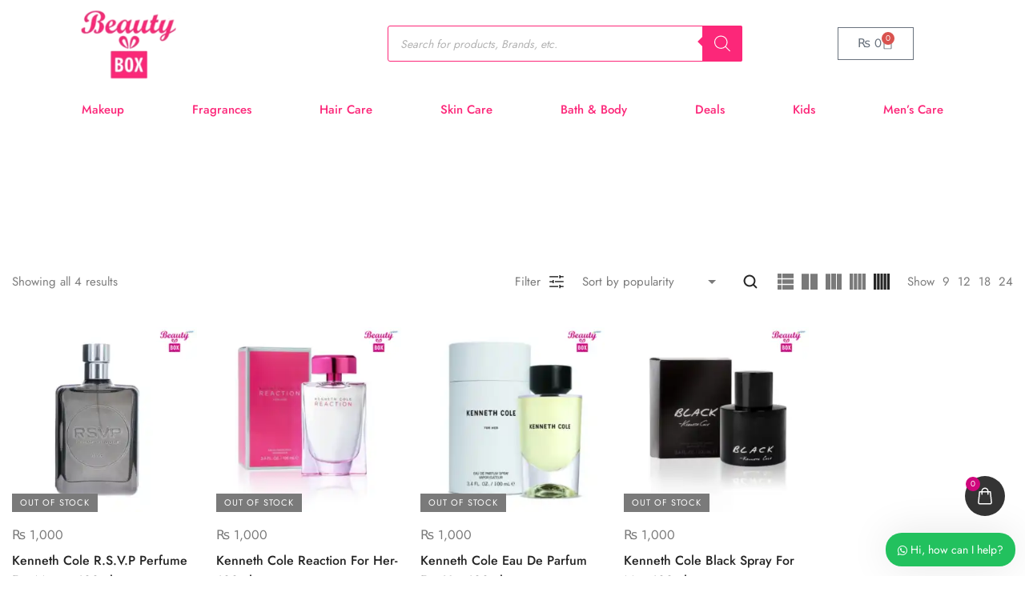

--- FILE ---
content_type: text/html; charset=UTF-8
request_url: https://beautybox.pk/brand/kenneth-cole/
body_size: 59286
content:
<!DOCTYPE html>
<html lang="en-US">

<head><meta charset="UTF-8"><script>if(navigator.userAgent.match(/MSIE|Internet Explorer/i)||navigator.userAgent.match(/Trident\/7\..*?rv:11/i)){var href=document.location.href;if(!href.match(/[?&]nowprocket/)){if(href.indexOf("?")==-1){if(href.indexOf("#")==-1){document.location.href=href+"?nowprocket=1"}else{document.location.href=href.replace("#","?nowprocket=1#")}}else{if(href.indexOf("#")==-1){document.location.href=href+"&nowprocket=1"}else{document.location.href=href.replace("#","&nowprocket=1#")}}}}</script><script>class RocketLazyLoadScripts{constructor(){this.triggerEvents=["keydown","mousedown","mousemove","touchmove","touchstart","touchend","wheel"],this.userEventHandler=this._triggerListener.bind(this),this.touchStartHandler=this._onTouchStart.bind(this),this.touchMoveHandler=this._onTouchMove.bind(this),this.touchEndHandler=this._onTouchEnd.bind(this),this.clickHandler=this._onClick.bind(this),this.interceptedClicks=[],window.addEventListener("pageshow",t=>{this.persisted=t.persisted}),window.addEventListener("DOMContentLoaded",()=>{this._preconnect3rdParties()}),this.delayedScripts={normal:[],async:[],defer:[]},this.trash=[],this.allJQueries=[]}_addUserInteractionListener(t){if(document.hidden){t._triggerListener();return}this.triggerEvents.forEach(e=>window.addEventListener(e,t.userEventHandler,{passive:!0})),window.addEventListener("touchstart",t.touchStartHandler,{passive:!0}),window.addEventListener("mousedown",t.touchStartHandler),document.addEventListener("visibilitychange",t.userEventHandler)}_removeUserInteractionListener(){this.triggerEvents.forEach(t=>window.removeEventListener(t,this.userEventHandler,{passive:!0})),document.removeEventListener("visibilitychange",this.userEventHandler)}_onTouchStart(t){"HTML"!==t.target.tagName&&(window.addEventListener("touchend",this.touchEndHandler),window.addEventListener("mouseup",this.touchEndHandler),window.addEventListener("touchmove",this.touchMoveHandler,{passive:!0}),window.addEventListener("mousemove",this.touchMoveHandler),t.target.addEventListener("click",this.clickHandler),this._renameDOMAttribute(t.target,"onclick","rocket-onclick"),this._pendingClickStarted())}_onTouchMove(t){window.removeEventListener("touchend",this.touchEndHandler),window.removeEventListener("mouseup",this.touchEndHandler),window.removeEventListener("touchmove",this.touchMoveHandler,{passive:!0}),window.removeEventListener("mousemove",this.touchMoveHandler),t.target.removeEventListener("click",this.clickHandler),this._renameDOMAttribute(t.target,"rocket-onclick","onclick"),this._pendingClickFinished()}_onTouchEnd(t){window.removeEventListener("touchend",this.touchEndHandler),window.removeEventListener("mouseup",this.touchEndHandler),window.removeEventListener("touchmove",this.touchMoveHandler,{passive:!0}),window.removeEventListener("mousemove",this.touchMoveHandler)}_onClick(t){t.target.removeEventListener("click",this.clickHandler),this._renameDOMAttribute(t.target,"rocket-onclick","onclick"),this.interceptedClicks.push(t),t.preventDefault(),t.stopPropagation(),t.stopImmediatePropagation(),this._pendingClickFinished()}_replayClicks(){window.removeEventListener("touchstart",this.touchStartHandler,{passive:!0}),window.removeEventListener("mousedown",this.touchStartHandler),this.interceptedClicks.forEach(t=>{t.target.dispatchEvent(new MouseEvent("click",{view:t.view,bubbles:!0,cancelable:!0}))})}_waitForPendingClicks(){return new Promise(t=>{this._isClickPending?this._pendingClickFinished=t:t()})}_pendingClickStarted(){this._isClickPending=!0}_pendingClickFinished(){this._isClickPending=!1}_renameDOMAttribute(t,e,r){t.hasAttribute&&t.hasAttribute(e)&&(event.target.setAttribute(r,event.target.getAttribute(e)),event.target.removeAttribute(e))}_triggerListener(){this._removeUserInteractionListener(this),"loading"===document.readyState?document.addEventListener("DOMContentLoaded",this._loadEverythingNow.bind(this)):this._loadEverythingNow()}_preconnect3rdParties(){let t=[];document.querySelectorAll("script[type=rocketlazyloadscript]").forEach(e=>{if(e.hasAttribute("src")){let r=new URL(e.src).origin;r!==location.origin&&t.push({src:r,crossOrigin:e.crossOrigin||"module"===e.getAttribute("data-rocket-type")})}}),t=[...new Map(t.map(t=>[JSON.stringify(t),t])).values()],this._batchInjectResourceHints(t,"preconnect")}async _loadEverythingNow(){this.lastBreath=Date.now(),this._delayEventListeners(this),this._delayJQueryReady(this),this._handleDocumentWrite(),this._registerAllDelayedScripts(),this._preloadAllScripts(),await this._loadScriptsFromList(this.delayedScripts.normal),await this._loadScriptsFromList(this.delayedScripts.defer),await this._loadScriptsFromList(this.delayedScripts.async);try{await this._triggerDOMContentLoaded(),await this._triggerWindowLoad()}catch(t){console.error(t)}window.dispatchEvent(new Event("rocket-allScriptsLoaded")),this._waitForPendingClicks().then(()=>{this._replayClicks()}),this._emptyTrash()}_registerAllDelayedScripts(){document.querySelectorAll("script[type=rocketlazyloadscript]").forEach(t=>{t.hasAttribute("data-rocket-src")?t.hasAttribute("async")&&!1!==t.async?this.delayedScripts.async.push(t):t.hasAttribute("defer")&&!1!==t.defer||"module"===t.getAttribute("data-rocket-type")?this.delayedScripts.defer.push(t):this.delayedScripts.normal.push(t):this.delayedScripts.normal.push(t)})}async _transformScript(t){return new Promise((await this._littleBreath(),navigator.userAgent.indexOf("Firefox/")>0||""===navigator.vendor)?e=>{let r=document.createElement("script");[...t.attributes].forEach(t=>{let e=t.nodeName;"type"!==e&&("data-rocket-type"===e&&(e="type"),"data-rocket-src"===e&&(e="src"),r.setAttribute(e,t.nodeValue))}),t.text&&(r.text=t.text),r.hasAttribute("src")?(r.addEventListener("load",e),r.addEventListener("error",e)):(r.text=t.text,e());try{t.parentNode.replaceChild(r,t)}catch(i){e()}}:async e=>{function r(){t.setAttribute("data-rocket-status","failed"),e()}try{let i=t.getAttribute("data-rocket-type"),n=t.getAttribute("data-rocket-src");t.text,i?(t.type=i,t.removeAttribute("data-rocket-type")):t.removeAttribute("type"),t.addEventListener("load",function r(){t.setAttribute("data-rocket-status","executed"),e()}),t.addEventListener("error",r),n?(t.removeAttribute("data-rocket-src"),t.src=n):t.src="data:text/javascript;base64,"+window.btoa(unescape(encodeURIComponent(t.text)))}catch(s){r()}})}async _loadScriptsFromList(t){let e=t.shift();return e&&e.isConnected?(await this._transformScript(e),this._loadScriptsFromList(t)):Promise.resolve()}_preloadAllScripts(){this._batchInjectResourceHints([...this.delayedScripts.normal,...this.delayedScripts.defer,...this.delayedScripts.async],"preload")}_batchInjectResourceHints(t,e){var r=document.createDocumentFragment();t.forEach(t=>{let i=t.getAttribute&&t.getAttribute("data-rocket-src")||t.src;if(i){let n=document.createElement("link");n.href=i,n.rel=e,"preconnect"!==e&&(n.as="script"),t.getAttribute&&"module"===t.getAttribute("data-rocket-type")&&(n.crossOrigin=!0),t.crossOrigin&&(n.crossOrigin=t.crossOrigin),t.integrity&&(n.integrity=t.integrity),r.appendChild(n),this.trash.push(n)}}),document.head.appendChild(r)}_delayEventListeners(t){let e={};function r(t,r){!function t(r){!e[r]&&(e[r]={originalFunctions:{add:r.addEventListener,remove:r.removeEventListener},eventsToRewrite:[]},r.addEventListener=function(){arguments[0]=i(arguments[0]),e[r].originalFunctions.add.apply(r,arguments)},r.removeEventListener=function(){arguments[0]=i(arguments[0]),e[r].originalFunctions.remove.apply(r,arguments)});function i(t){return e[r].eventsToRewrite.indexOf(t)>=0?"rocket-"+t:t}}(t),e[t].eventsToRewrite.push(r)}function i(t,e){let r=t[e];Object.defineProperty(t,e,{get:()=>r||function(){},set(i){t["rocket"+e]=r=i}})}r(document,"DOMContentLoaded"),r(window,"DOMContentLoaded"),r(window,"load"),r(window,"pageshow"),r(document,"readystatechange"),i(document,"onreadystatechange"),i(window,"onload"),i(window,"onpageshow")}_delayJQueryReady(t){let e;function r(r){if(r&&r.fn&&!t.allJQueries.includes(r)){r.fn.ready=r.fn.init.prototype.ready=function(e){return t.domReadyFired?e.bind(document)(r):document.addEventListener("rocket-DOMContentLoaded",()=>e.bind(document)(r)),r([])};let i=r.fn.on;r.fn.on=r.fn.init.prototype.on=function(){if(this[0]===window){function t(t){return t.split(" ").map(t=>"load"===t||0===t.indexOf("load.")?"rocket-jquery-load":t).join(" ")}"string"==typeof arguments[0]||arguments[0]instanceof String?arguments[0]=t(arguments[0]):"object"==typeof arguments[0]&&Object.keys(arguments[0]).forEach(e=>{delete Object.assign(arguments[0],{[t(e)]:arguments[0][e]})[e]})}return i.apply(this,arguments),this},t.allJQueries.push(r)}e=r}r(window.jQuery),Object.defineProperty(window,"jQuery",{get:()=>e,set(t){r(t)}})}async _triggerDOMContentLoaded(){this.domReadyFired=!0,await this._littleBreath(),document.dispatchEvent(new Event("rocket-DOMContentLoaded")),await this._littleBreath(),window.dispatchEvent(new Event("rocket-DOMContentLoaded")),await this._littleBreath(),document.dispatchEvent(new Event("rocket-readystatechange")),await this._littleBreath(),document.rocketonreadystatechange&&document.rocketonreadystatechange()}async _triggerWindowLoad(){await this._littleBreath(),window.dispatchEvent(new Event("rocket-load")),await this._littleBreath(),window.rocketonload&&window.rocketonload(),await this._littleBreath(),this.allJQueries.forEach(t=>t(window).trigger("rocket-jquery-load")),await this._littleBreath();let t=new Event("rocket-pageshow");t.persisted=this.persisted,window.dispatchEvent(t),await this._littleBreath(),window.rocketonpageshow&&window.rocketonpageshow({persisted:this.persisted})}_handleDocumentWrite(){let t=new Map;document.write=document.writeln=function(e){let r=document.currentScript;r||console.error("WPRocket unable to document.write this: "+e);let i=document.createRange(),n=r.parentElement,s=t.get(r);void 0===s&&(s=r.nextSibling,t.set(r,s));let a=document.createDocumentFragment();i.setStart(a,0),a.appendChild(i.createContextualFragment(e)),n.insertBefore(a,s)}}async _littleBreath(){Date.now()-this.lastBreath>45&&(await this._requestAnimFrame(),this.lastBreath=Date.now())}async _requestAnimFrame(){return document.hidden?new Promise(t=>setTimeout(t)):new Promise(t=>requestAnimationFrame(t))}_emptyTrash(){this.trash.forEach(t=>t.remove())}static run(){let t=new RocketLazyLoadScripts;t._addUserInteractionListener(t)}}RocketLazyLoadScripts.run();</script>

    <!-- Meta UTF8 charset -->
    
    <meta name="viewport" content="initial-scale=1.0" />
    <meta name="viewport" content="width=device-width, height=device-height, initial-scale=1, maximum-scale=1, minimum-scale=1, minimal-ui" />
    <meta name='robots' content='index, follow, max-image-preview:large, max-snippet:-1, max-video-preview:-1' />
	<style>img:is([sizes="auto" i], [sizes^="auto," i]) { contain-intrinsic-size: 3000px 1500px }</style>
	
	<!-- This site is optimized with the Yoast SEO Premium plugin v22.9 (Yoast SEO v26.2) - https://yoast.com/wordpress/plugins/seo/ -->
	<title>Kenneth Cole - Beauty Box</title>
	<link rel="canonical" href="https://beautybox.pk/brand/kenneth-cole/" />
	<meta property="og:locale" content="en_US" />
	<meta property="og:type" content="article" />
	<meta property="og:title" content="Kenneth Cole Archives" />
	<meta property="og:url" content="https://beautybox.pk/brand/kenneth-cole/" />
	<meta property="og:site_name" content="Beauty Box" />
	<meta property="og:image" content="https://beautybox.pk/wp-content/uploads/2024/06/Beauty-Box-Logo-New-Color-e1721220328988.webp" />
	<meta property="og:image:width" content="140" />
	<meta property="og:image:height" content="104" />
	<meta property="og:image:type" content="image/webp" />
	<script type="application/ld+json" class="yoast-schema-graph">{"@context":"https://schema.org","@graph":[{"@type":"CollectionPage","@id":"https://beautybox.pk/brand/kenneth-cole/","url":"https://beautybox.pk/brand/kenneth-cole/","name":"Kenneth Cole - Beauty Box","isPartOf":{"@id":"https://peru-wallaby-266704.hostingersite.com/#website"},"primaryImageOfPage":{"@id":"https://beautybox.pk/brand/kenneth-cole/#primaryimage"},"image":{"@id":"https://beautybox.pk/brand/kenneth-cole/#primaryimage"},"thumbnailUrl":"https://beautybox.pk/wp-content/uploads/2019/11/Kenneth-Cole-R.S.V.P-Perfume-For-Men-100ml-1.png","breadcrumb":{"@id":"https://beautybox.pk/brand/kenneth-cole/#breadcrumb"},"inLanguage":"en-US"},{"@type":"ImageObject","inLanguage":"en-US","@id":"https://beautybox.pk/brand/kenneth-cole/#primaryimage","url":"https://beautybox.pk/wp-content/uploads/2019/11/Kenneth-Cole-R.S.V.P-Perfume-For-Men-100ml-1.png","contentUrl":"https://beautybox.pk/wp-content/uploads/2019/11/Kenneth-Cole-R.S.V.P-Perfume-For-Men-100ml-1.png","width":600,"height":600},{"@type":"BreadcrumbList","@id":"https://beautybox.pk/brand/kenneth-cole/#breadcrumb","itemListElement":[{"@type":"ListItem","position":1,"name":"Home","item":"https://peru-wallaby-266704.hostingersite.com/"},{"@type":"ListItem","position":2,"name":"Kenneth Cole"}]},{"@type":"WebSite","@id":"https://peru-wallaby-266704.hostingersite.com/#website","url":"https://peru-wallaby-266704.hostingersite.com/","name":"Beauty Box","description":"Skincare, Cosmetics, Perfumes","publisher":{"@id":"https://peru-wallaby-266704.hostingersite.com/#organization"},"alternateName":"Beauty Box Pakistan","potentialAction":[{"@type":"SearchAction","target":{"@type":"EntryPoint","urlTemplate":"https://peru-wallaby-266704.hostingersite.com/?s={search_term_string}"},"query-input":{"@type":"PropertyValueSpecification","valueRequired":true,"valueName":"search_term_string"}}],"inLanguage":"en-US"},{"@type":["Organization","Place"],"@id":"https://peru-wallaby-266704.hostingersite.com/#organization","name":"Beauty Box","alternateName":"Beauty Box Pakistan","url":"https://peru-wallaby-266704.hostingersite.com/","logo":{"@id":"https://beautybox.pk/brand/kenneth-cole/#local-main-organization-logo"},"image":{"@id":"https://beautybox.pk/brand/kenneth-cole/#local-main-organization-logo"},"sameAs":["https://www.instagram.com/beautybox_pk","https://www.youtube.com/@beautybox_pk","https://www.tiktok.com/@beautybox_pk"],"description":"Authentic international makeup, skincare & perfumes since 2010. Best prices & global brands, delivered! 🌍💄✨ Shop smart.","legalName":"Beauty Box","foundingDate":"2010-01-01","address":{"@id":"https://beautybox.pk/brand/kenneth-cole/#local-main-place-address"},"telephone":["03353573577"],"contactPoint":{"@type":"ContactPoint","telephone":"03353573577"},"openingHoursSpecification":[{"@type":"OpeningHoursSpecification","dayOfWeek":["Monday","Tuesday","Wednesday","Thursday","Friday","Saturday","Sunday"],"opens":"09:00","closes":"17:00"}],"faxNumber":"Beauty Box"},{"@type":"PostalAddress","@id":"https://beautybox.pk/brand/kenneth-cole/#local-main-place-address","streetAddress":"Shalimar Center, Office no 23, 1st Floor, Tariq Rd,","addressLocality":"Karachi","postalCode":"75400","addressRegion":"Karachi","addressCountry":"PK"},{"@type":"ImageObject","inLanguage":"en-US","@id":"https://beautybox.pk/brand/kenneth-cole/#local-main-organization-logo","url":"https://beautybox.pk/wp-content/uploads/2024/06/Beauty-Box-Logo-New-Color-e1721220328988.webp","contentUrl":"https://beautybox.pk/wp-content/uploads/2024/06/Beauty-Box-Logo-New-Color-e1721220328988.webp","width":140,"height":104,"caption":"Beauty Box"}]}</script>
	<meta name="geo.placename" content="Karachi" />
	<meta name="geo.region" content="Pakistan" />
	<!-- / Yoast SEO Premium plugin. -->




<link rel="alternate" type="application/rss+xml" title="Beauty Box &raquo; Feed" href="https://beautybox.pk/feed/" />
<link rel="alternate" type="application/rss+xml" title="Beauty Box &raquo; Comments Feed" href="https://beautybox.pk/comments/feed/" />
<link rel="alternate" type="application/rss+xml" title="Beauty Box &raquo; Kenneth Cole Brand Feed" href="https://beautybox.pk/brand/kenneth-cole/feed/" />
<script type="rocketlazyloadscript" data-rocket-type="text/javascript">
/* <![CDATA[ */
window._wpemojiSettings = {"baseUrl":"https:\/\/s.w.org\/images\/core\/emoji\/16.0.1\/72x72\/","ext":".png","svgUrl":"https:\/\/s.w.org\/images\/core\/emoji\/16.0.1\/svg\/","svgExt":".svg","source":{"concatemoji":"https:\/\/beautybox.pk\/wp-includes\/js\/wp-emoji-release.min.js?ver=016965ec1060def49fb31fa4032d00ca"}};
/*! This file is auto-generated */
!function(s,n){var o,i,e;function c(e){try{var t={supportTests:e,timestamp:(new Date).valueOf()};sessionStorage.setItem(o,JSON.stringify(t))}catch(e){}}function p(e,t,n){e.clearRect(0,0,e.canvas.width,e.canvas.height),e.fillText(t,0,0);var t=new Uint32Array(e.getImageData(0,0,e.canvas.width,e.canvas.height).data),a=(e.clearRect(0,0,e.canvas.width,e.canvas.height),e.fillText(n,0,0),new Uint32Array(e.getImageData(0,0,e.canvas.width,e.canvas.height).data));return t.every(function(e,t){return e===a[t]})}function u(e,t){e.clearRect(0,0,e.canvas.width,e.canvas.height),e.fillText(t,0,0);for(var n=e.getImageData(16,16,1,1),a=0;a<n.data.length;a++)if(0!==n.data[a])return!1;return!0}function f(e,t,n,a){switch(t){case"flag":return n(e,"\ud83c\udff3\ufe0f\u200d\u26a7\ufe0f","\ud83c\udff3\ufe0f\u200b\u26a7\ufe0f")?!1:!n(e,"\ud83c\udde8\ud83c\uddf6","\ud83c\udde8\u200b\ud83c\uddf6")&&!n(e,"\ud83c\udff4\udb40\udc67\udb40\udc62\udb40\udc65\udb40\udc6e\udb40\udc67\udb40\udc7f","\ud83c\udff4\u200b\udb40\udc67\u200b\udb40\udc62\u200b\udb40\udc65\u200b\udb40\udc6e\u200b\udb40\udc67\u200b\udb40\udc7f");case"emoji":return!a(e,"\ud83e\udedf")}return!1}function g(e,t,n,a){var r="undefined"!=typeof WorkerGlobalScope&&self instanceof WorkerGlobalScope?new OffscreenCanvas(300,150):s.createElement("canvas"),o=r.getContext("2d",{willReadFrequently:!0}),i=(o.textBaseline="top",o.font="600 32px Arial",{});return e.forEach(function(e){i[e]=t(o,e,n,a)}),i}function t(e){var t=s.createElement("script");t.src=e,t.defer=!0,s.head.appendChild(t)}"undefined"!=typeof Promise&&(o="wpEmojiSettingsSupports",i=["flag","emoji"],n.supports={everything:!0,everythingExceptFlag:!0},e=new Promise(function(e){s.addEventListener("DOMContentLoaded",e,{once:!0})}),new Promise(function(t){var n=function(){try{var e=JSON.parse(sessionStorage.getItem(o));if("object"==typeof e&&"number"==typeof e.timestamp&&(new Date).valueOf()<e.timestamp+604800&&"object"==typeof e.supportTests)return e.supportTests}catch(e){}return null}();if(!n){if("undefined"!=typeof Worker&&"undefined"!=typeof OffscreenCanvas&&"undefined"!=typeof URL&&URL.createObjectURL&&"undefined"!=typeof Blob)try{var e="postMessage("+g.toString()+"("+[JSON.stringify(i),f.toString(),p.toString(),u.toString()].join(",")+"));",a=new Blob([e],{type:"text/javascript"}),r=new Worker(URL.createObjectURL(a),{name:"wpTestEmojiSupports"});return void(r.onmessage=function(e){c(n=e.data),r.terminate(),t(n)})}catch(e){}c(n=g(i,f,p,u))}t(n)}).then(function(e){for(var t in e)n.supports[t]=e[t],n.supports.everything=n.supports.everything&&n.supports[t],"flag"!==t&&(n.supports.everythingExceptFlag=n.supports.everythingExceptFlag&&n.supports[t]);n.supports.everythingExceptFlag=n.supports.everythingExceptFlag&&!n.supports.flag,n.DOMReady=!1,n.readyCallback=function(){n.DOMReady=!0}}).then(function(){return e}).then(function(){var e;n.supports.everything||(n.readyCallback(),(e=n.source||{}).concatemoji?t(e.concatemoji):e.wpemoji&&e.twemoji&&(t(e.twemoji),t(e.wpemoji)))}))}((window,document),window._wpemojiSettings);
/* ]]> */
</script>
<style id='wp-emoji-styles-inline-css' type='text/css'>

	img.wp-smiley, img.emoji {
		display: inline !important;
		border: none !important;
		box-shadow: none !important;
		height: 1em !important;
		width: 1em !important;
		margin: 0 0.07em !important;
		vertical-align: -0.1em !important;
		background: none !important;
		padding: 0 !important;
	}
</style>
<link rel='stylesheet' id='wp-block-library-css' href='https://beautybox.pk/wp-includes/css/dist/block-library/style.min.css?ver=016965ec1060def49fb31fa4032d00ca' type='text/css' media='all' />
<style id='classic-theme-styles-inline-css' type='text/css'>
/*! This file is auto-generated */
.wp-block-button__link{color:#fff;background-color:#32373c;border-radius:9999px;box-shadow:none;text-decoration:none;padding:calc(.667em + 2px) calc(1.333em + 2px);font-size:1.125em}.wp-block-file__button{background:#32373c;color:#fff;text-decoration:none}
</style>
<style id='global-styles-inline-css' type='text/css'>
:root{--wp--preset--aspect-ratio--square: 1;--wp--preset--aspect-ratio--4-3: 4/3;--wp--preset--aspect-ratio--3-4: 3/4;--wp--preset--aspect-ratio--3-2: 3/2;--wp--preset--aspect-ratio--2-3: 2/3;--wp--preset--aspect-ratio--16-9: 16/9;--wp--preset--aspect-ratio--9-16: 9/16;--wp--preset--color--black: #000000;--wp--preset--color--cyan-bluish-gray: #abb8c3;--wp--preset--color--white: #ffffff;--wp--preset--color--pale-pink: #f78da7;--wp--preset--color--vivid-red: #cf2e2e;--wp--preset--color--luminous-vivid-orange: #ff6900;--wp--preset--color--luminous-vivid-amber: #fcb900;--wp--preset--color--light-green-cyan: #7bdcb5;--wp--preset--color--vivid-green-cyan: #00d084;--wp--preset--color--pale-cyan-blue: #8ed1fc;--wp--preset--color--vivid-cyan-blue: #0693e3;--wp--preset--color--vivid-purple: #9b51e0;--wp--preset--gradient--vivid-cyan-blue-to-vivid-purple: linear-gradient(135deg,rgba(6,147,227,1) 0%,rgb(155,81,224) 100%);--wp--preset--gradient--light-green-cyan-to-vivid-green-cyan: linear-gradient(135deg,rgb(122,220,180) 0%,rgb(0,208,130) 100%);--wp--preset--gradient--luminous-vivid-amber-to-luminous-vivid-orange: linear-gradient(135deg,rgba(252,185,0,1) 0%,rgba(255,105,0,1) 100%);--wp--preset--gradient--luminous-vivid-orange-to-vivid-red: linear-gradient(135deg,rgba(255,105,0,1) 0%,rgb(207,46,46) 100%);--wp--preset--gradient--very-light-gray-to-cyan-bluish-gray: linear-gradient(135deg,rgb(238,238,238) 0%,rgb(169,184,195) 100%);--wp--preset--gradient--cool-to-warm-spectrum: linear-gradient(135deg,rgb(74,234,220) 0%,rgb(151,120,209) 20%,rgb(207,42,186) 40%,rgb(238,44,130) 60%,rgb(251,105,98) 80%,rgb(254,248,76) 100%);--wp--preset--gradient--blush-light-purple: linear-gradient(135deg,rgb(255,206,236) 0%,rgb(152,150,240) 100%);--wp--preset--gradient--blush-bordeaux: linear-gradient(135deg,rgb(254,205,165) 0%,rgb(254,45,45) 50%,rgb(107,0,62) 100%);--wp--preset--gradient--luminous-dusk: linear-gradient(135deg,rgb(255,203,112) 0%,rgb(199,81,192) 50%,rgb(65,88,208) 100%);--wp--preset--gradient--pale-ocean: linear-gradient(135deg,rgb(255,245,203) 0%,rgb(182,227,212) 50%,rgb(51,167,181) 100%);--wp--preset--gradient--electric-grass: linear-gradient(135deg,rgb(202,248,128) 0%,rgb(113,206,126) 100%);--wp--preset--gradient--midnight: linear-gradient(135deg,rgb(2,3,129) 0%,rgb(40,116,252) 100%);--wp--preset--font-size--small: 13px;--wp--preset--font-size--medium: 20px;--wp--preset--font-size--large: 36px;--wp--preset--font-size--x-large: 42px;--wp--preset--spacing--20: 0.44rem;--wp--preset--spacing--30: 0.67rem;--wp--preset--spacing--40: 1rem;--wp--preset--spacing--50: 1.5rem;--wp--preset--spacing--60: 2.25rem;--wp--preset--spacing--70: 3.38rem;--wp--preset--spacing--80: 5.06rem;--wp--preset--shadow--natural: 6px 6px 9px rgba(0, 0, 0, 0.2);--wp--preset--shadow--deep: 12px 12px 50px rgba(0, 0, 0, 0.4);--wp--preset--shadow--sharp: 6px 6px 0px rgba(0, 0, 0, 0.2);--wp--preset--shadow--outlined: 6px 6px 0px -3px rgba(255, 255, 255, 1), 6px 6px rgba(0, 0, 0, 1);--wp--preset--shadow--crisp: 6px 6px 0px rgba(0, 0, 0, 1);}:where(.is-layout-flex){gap: 0.5em;}:where(.is-layout-grid){gap: 0.5em;}body .is-layout-flex{display: flex;}.is-layout-flex{flex-wrap: wrap;align-items: center;}.is-layout-flex > :is(*, div){margin: 0;}body .is-layout-grid{display: grid;}.is-layout-grid > :is(*, div){margin: 0;}:where(.wp-block-columns.is-layout-flex){gap: 2em;}:where(.wp-block-columns.is-layout-grid){gap: 2em;}:where(.wp-block-post-template.is-layout-flex){gap: 1.25em;}:where(.wp-block-post-template.is-layout-grid){gap: 1.25em;}.has-black-color{color: var(--wp--preset--color--black) !important;}.has-cyan-bluish-gray-color{color: var(--wp--preset--color--cyan-bluish-gray) !important;}.has-white-color{color: var(--wp--preset--color--white) !important;}.has-pale-pink-color{color: var(--wp--preset--color--pale-pink) !important;}.has-vivid-red-color{color: var(--wp--preset--color--vivid-red) !important;}.has-luminous-vivid-orange-color{color: var(--wp--preset--color--luminous-vivid-orange) !important;}.has-luminous-vivid-amber-color{color: var(--wp--preset--color--luminous-vivid-amber) !important;}.has-light-green-cyan-color{color: var(--wp--preset--color--light-green-cyan) !important;}.has-vivid-green-cyan-color{color: var(--wp--preset--color--vivid-green-cyan) !important;}.has-pale-cyan-blue-color{color: var(--wp--preset--color--pale-cyan-blue) !important;}.has-vivid-cyan-blue-color{color: var(--wp--preset--color--vivid-cyan-blue) !important;}.has-vivid-purple-color{color: var(--wp--preset--color--vivid-purple) !important;}.has-black-background-color{background-color: var(--wp--preset--color--black) !important;}.has-cyan-bluish-gray-background-color{background-color: var(--wp--preset--color--cyan-bluish-gray) !important;}.has-white-background-color{background-color: var(--wp--preset--color--white) !important;}.has-pale-pink-background-color{background-color: var(--wp--preset--color--pale-pink) !important;}.has-vivid-red-background-color{background-color: var(--wp--preset--color--vivid-red) !important;}.has-luminous-vivid-orange-background-color{background-color: var(--wp--preset--color--luminous-vivid-orange) !important;}.has-luminous-vivid-amber-background-color{background-color: var(--wp--preset--color--luminous-vivid-amber) !important;}.has-light-green-cyan-background-color{background-color: var(--wp--preset--color--light-green-cyan) !important;}.has-vivid-green-cyan-background-color{background-color: var(--wp--preset--color--vivid-green-cyan) !important;}.has-pale-cyan-blue-background-color{background-color: var(--wp--preset--color--pale-cyan-blue) !important;}.has-vivid-cyan-blue-background-color{background-color: var(--wp--preset--color--vivid-cyan-blue) !important;}.has-vivid-purple-background-color{background-color: var(--wp--preset--color--vivid-purple) !important;}.has-black-border-color{border-color: var(--wp--preset--color--black) !important;}.has-cyan-bluish-gray-border-color{border-color: var(--wp--preset--color--cyan-bluish-gray) !important;}.has-white-border-color{border-color: var(--wp--preset--color--white) !important;}.has-pale-pink-border-color{border-color: var(--wp--preset--color--pale-pink) !important;}.has-vivid-red-border-color{border-color: var(--wp--preset--color--vivid-red) !important;}.has-luminous-vivid-orange-border-color{border-color: var(--wp--preset--color--luminous-vivid-orange) !important;}.has-luminous-vivid-amber-border-color{border-color: var(--wp--preset--color--luminous-vivid-amber) !important;}.has-light-green-cyan-border-color{border-color: var(--wp--preset--color--light-green-cyan) !important;}.has-vivid-green-cyan-border-color{border-color: var(--wp--preset--color--vivid-green-cyan) !important;}.has-pale-cyan-blue-border-color{border-color: var(--wp--preset--color--pale-cyan-blue) !important;}.has-vivid-cyan-blue-border-color{border-color: var(--wp--preset--color--vivid-cyan-blue) !important;}.has-vivid-purple-border-color{border-color: var(--wp--preset--color--vivid-purple) !important;}.has-vivid-cyan-blue-to-vivid-purple-gradient-background{background: var(--wp--preset--gradient--vivid-cyan-blue-to-vivid-purple) !important;}.has-light-green-cyan-to-vivid-green-cyan-gradient-background{background: var(--wp--preset--gradient--light-green-cyan-to-vivid-green-cyan) !important;}.has-luminous-vivid-amber-to-luminous-vivid-orange-gradient-background{background: var(--wp--preset--gradient--luminous-vivid-amber-to-luminous-vivid-orange) !important;}.has-luminous-vivid-orange-to-vivid-red-gradient-background{background: var(--wp--preset--gradient--luminous-vivid-orange-to-vivid-red) !important;}.has-very-light-gray-to-cyan-bluish-gray-gradient-background{background: var(--wp--preset--gradient--very-light-gray-to-cyan-bluish-gray) !important;}.has-cool-to-warm-spectrum-gradient-background{background: var(--wp--preset--gradient--cool-to-warm-spectrum) !important;}.has-blush-light-purple-gradient-background{background: var(--wp--preset--gradient--blush-light-purple) !important;}.has-blush-bordeaux-gradient-background{background: var(--wp--preset--gradient--blush-bordeaux) !important;}.has-luminous-dusk-gradient-background{background: var(--wp--preset--gradient--luminous-dusk) !important;}.has-pale-ocean-gradient-background{background: var(--wp--preset--gradient--pale-ocean) !important;}.has-electric-grass-gradient-background{background: var(--wp--preset--gradient--electric-grass) !important;}.has-midnight-gradient-background{background: var(--wp--preset--gradient--midnight) !important;}.has-small-font-size{font-size: var(--wp--preset--font-size--small) !important;}.has-medium-font-size{font-size: var(--wp--preset--font-size--medium) !important;}.has-large-font-size{font-size: var(--wp--preset--font-size--large) !important;}.has-x-large-font-size{font-size: var(--wp--preset--font-size--x-large) !important;}
:where(.wp-block-post-template.is-layout-flex){gap: 1.25em;}:where(.wp-block-post-template.is-layout-grid){gap: 1.25em;}
:where(.wp-block-columns.is-layout-flex){gap: 2em;}:where(.wp-block-columns.is-layout-grid){gap: 2em;}
:root :where(.wp-block-pullquote){font-size: 1.5em;line-height: 1.6;}
</style>
<link data-minify="1" rel='stylesheet' id='dashicons-css' href='https://beautybox.pk/wp-content/cache/min/1/wp-includes/css/dashicons.min.css?ver=1762109022' type='text/css' media='all' />
<link data-minify="1" rel='stylesheet' id='stock_notifier_frontend_css-css' href='https://beautybox.pk/wp-content/cache/min/1/wp-content/plugins/stock-notifier-for-woocommerce/assets/frontend/frontend.css?ver=1762109022' type='text/css' media='' />
<style id='woocommerce-inline-inline-css' type='text/css'>
.woocommerce form .form-row .required { visibility: visible; }
</style>
<link rel='stylesheet' id='wcpr-country-flags-css' href='https://beautybox.pk/wp-content/plugins/woocommerce-photo-reviews/css/flags-64.min.css?ver=1.3.12' type='text/css' media='all' />
<link data-minify="1" rel='stylesheet' id='brands-styles-css' href='https://beautybox.pk/wp-content/cache/min/1/wp-content/plugins/woocommerce/assets/css/brands.css?ver=1762109023' type='text/css' media='all' />
<link rel='stylesheet' id='dgwt-wcas-style-css' href='https://beautybox.pk/wp-content/plugins/ajax-search-for-woocommerce-premium/assets/css/style.min.css?ver=1.28.0' type='text/css' media='all' />
<link data-minify="1" rel='stylesheet' id='styler-fonts-css' href='https://beautybox.pk/wp-content/cache/min/1/wp-content/uploads/omgf/styler-fonts/styler-fonts.css?ver=1762109023' type='text/css' media='all' />
<link data-minify="1" rel='stylesheet' id='fontawesome-css' href='https://beautybox.pk/wp-content/cache/min/1/wp-content/themes/styler/css/fontawesome/fontawesome-all.min.css?ver=1762109023' type='text/css' media='all' />
<link rel='stylesheet' id='bootstrap-grid-css' href='https://beautybox.pk/wp-content/themes/styler/css/bootstrap/bootstrap-grid.min.css?ver=1.0' type='text/css' media='all' />
<link data-minify="1" rel='stylesheet' id='styler-default-css' href='https://beautybox.pk/wp-content/cache/min/1/wp-content/themes/styler/css/default.css?ver=1762109023' type='text/css' media='all' />
<link data-minify="1" rel='stylesheet' id='styler-framework-style-css' href='https://beautybox.pk/wp-content/cache/min/1/wp-content/themes/styler/css/framework-style.css?ver=1762109023' type='text/css' media='all' />
<link data-minify="1" rel='stylesheet' id='styler-styles-css' href='https://beautybox.pk/wp-content/cache/min/1/wp-content/themes/styler/css/style.css?ver=1762109026' type='text/css' media='all' />
<link data-minify="1" rel='stylesheet' id='styler-wc-css' href='https://beautybox.pk/wp-content/cache/min/1/wp-content/themes/styler/woocommerce/assets/css/woocommerce-general.css?ver=1762109027' type='text/css' media='all' />
<style id='styler-custom-style-inline-css' type='text/css'>
@media (min-width: 1024px){
        .styler-container.container,
        .styler-container-xl.container-xl {
            max-width: 1180px;
        }}@media (min-width: 1200px){
        .styler-container.container,
        .styler-container-xl.container-xl {
            max-width: 1580px;
        }}.header-spacer,
        .styler-header-top-menu-area>ul>li.menu-item {
            height: 80px;
        }.styler-header-top-right .styler-header-default-inner>div:not(:first-child) {
            margin-left: 15px;
        }.styler-header-top-left .styler-header-default-inner>div:not(:last-child) {
            margin-right: 15px;
        }.styler-header-default .top-action-btn {
            margin-left: 15px;
        }.styler-header-mobile {
            max-width: 530px;
        }.styler-header-mobile-sidebar {
            min-width: 80px;
        }.styler-header-mobile-sidebar-logo .nt-logo img {
            max-width: 44px;
        }:root {--styler-primary: #cf077c;--styler-primary-rgb: 207, 7, 124;}body .styler-woocommerce-pagination ul {justify-content: center;}
</style>
<link rel='stylesheet' id='elementor-frontend-css' href='https://beautybox.pk/wp-content/uploads/elementor/css/custom-frontend.min.css?ver=1762109021' type='text/css' media='all' />
<link rel='stylesheet' id='eael-general-css' href='https://beautybox.pk/wp-content/plugins/essential-addons-for-elementor-lite/assets/front-end/css/view/general.min.css?ver=6.4.0' type='text/css' media='all' />
<link data-minify="1" rel='stylesheet' id='eael-52711-css' href='https://beautybox.pk/wp-content/cache/min/1/wp-content/uploads/essential-addons-elementor/eael-52711.css?ver=1762109027' type='text/css' media='all' />
<link rel='stylesheet' id='widget-image-css' href='https://beautybox.pk/wp-content/plugins/elementor/assets/css/widget-image.min.css?ver=3.32.5' type='text/css' media='all' />
<link rel='stylesheet' id='widget-woocommerce-menu-cart-css' href='https://beautybox.pk/wp-content/uploads/elementor/css/custom-pro-widget-woocommerce-menu-cart.min.css?ver=1762109021' type='text/css' media='all' />
<link rel='stylesheet' id='widget-nav-menu-css' href='https://beautybox.pk/wp-content/uploads/elementor/css/custom-pro-widget-nav-menu.min.css?ver=1762109021' type='text/css' media='all' />
<link rel='stylesheet' id='e-sticky-css' href='https://beautybox.pk/wp-content/plugins/elementor-pro/assets/css/modules/sticky.min.css?ver=3.27.4' type='text/css' media='all' />
<link rel='stylesheet' id='widget-icon-list-css' href='https://beautybox.pk/wp-content/uploads/elementor/css/custom-widget-icon-list.min.css?ver=1762109021' type='text/css' media='all' />
<link rel='stylesheet' id='widget-google_maps-css' href='https://beautybox.pk/wp-content/plugins/elementor/assets/css/widget-google_maps.min.css?ver=3.32.5' type='text/css' media='all' />
<link rel='stylesheet' id='widget-heading-css' href='https://beautybox.pk/wp-content/plugins/elementor/assets/css/widget-heading.min.css?ver=3.32.5' type='text/css' media='all' />
<link rel='stylesheet' id='widget-form-css' href='https://beautybox.pk/wp-content/plugins/elementor-pro/assets/css/widget-form.min.css?ver=3.27.4' type='text/css' media='all' />
<link rel='stylesheet' id='widget-social-icons-css' href='https://beautybox.pk/wp-content/plugins/elementor/assets/css/widget-social-icons.min.css?ver=3.32.5' type='text/css' media='all' />
<link rel='stylesheet' id='e-apple-webkit-css' href='https://beautybox.pk/wp-content/uploads/elementor/css/custom-apple-webkit.min.css?ver=1762109021' type='text/css' media='all' />
<link rel='stylesheet' id='elementor-post-5913-css' href='https://beautybox.pk/wp-content/uploads/elementor/css/post-5913.css?ver=1762109022' type='text/css' media='all' />
<link data-minify="1" rel='stylesheet' id='font-awesome-5-all-css' href='https://beautybox.pk/wp-content/cache/min/1/wp-content/plugins/elementor/assets/lib/font-awesome/css/all.min.css?ver=1762109027' type='text/css' media='all' />
<link rel='stylesheet' id='font-awesome-4-shim-css' href='https://beautybox.pk/wp-content/plugins/elementor/assets/lib/font-awesome/css/v4-shims.min.css?ver=3.32.5' type='text/css' media='all' />
<link rel='stylesheet' id='elementor-post-52711-css' href='https://beautybox.pk/wp-content/uploads/elementor/css/post-52711.css?ver=1762109022' type='text/css' media='all' />
<link rel='stylesheet' id='elementor-post-74147-css' href='https://beautybox.pk/wp-content/uploads/elementor/css/post-74147.css?ver=1762109022' type='text/css' media='all' />
<link data-minify="1" rel='stylesheet' id='pwb-styles-frontend-css' href='https://beautybox.pk/wp-content/cache/min/1/wp-content/plugins/perfect-woocommerce-brands/build/frontend/css/style.css?ver=1762109027' type='text/css' media='all' />
<link data-minify="1" rel='stylesheet' id='wws-icons-css' href='https://beautybox.pk/wp-content/cache/min/1/wp-content/plugins/wordpress-whatsapp-support/assets/css/wws-icons.css?ver=1762109027' type='text/css' media='all' />
<link data-minify="1" rel='stylesheet' id='wws-public-style-css' href='https://beautybox.pk/wp-content/cache/min/1/wp-content/plugins/wordpress-whatsapp-support/assets/css/wws-public-style.css?ver=1762109027' type='text/css' media='all' />
<style id='wws-public-style-inline-css' type='text/css'>
.wws--bg-color {
            background-color: #22c15e;
        }.wws--text-color {
                color: #ffffff;
        }.wws-popup__open-btn {
                padding: 8px 15px;
                font-size: 14px;
                border-radius: 20px;
                display: inline-block;
                margin-top: 14px;
                cursor: pointer;
            }.wws-popup-container--position { 
                    right: 12px; 
                    bottom: 12px; 
                }
                .wws-popup__open-btn { float: right; }
                .wws-gradient--position {
                  bottom: 0;
                  right: 0;
                  background: radial-gradient(ellipse at bottom right, rgba(29, 39, 54, 0.2) 0, rgba(29, 39, 54, 0) 72%);
                }@media( max-width: 720px ) {
                .wws-popup__open-btn {
                    padding: 0 !important;
                    width: 60px !important;
                    height: 60px !important;
                    border-radius: 50% !important;
                    display: flex !important;
                    justify-content: center !important;
                    align-items: center !important;
                    font-size: 30px !important;
                }
                .wws-popup__open-btn span { display: none; }
            }
</style>
<link data-minify="1" rel='stylesheet' id='wws-public-template-css' href='https://beautybox.pk/wp-content/cache/min/1/wp-content/plugins/wordpress-whatsapp-support/assets/css/wws-public-template-1.css?ver=1762109027' type='text/css' media='all' />
<style id='rocket-lazyload-inline-css' type='text/css'>
.rll-youtube-player{position:relative;padding-bottom:56.23%;height:0;overflow:hidden;max-width:100%;}.rll-youtube-player:focus-within{outline: 2px solid currentColor;outline-offset: 5px;}.rll-youtube-player iframe{position:absolute;top:0;left:0;width:100%;height:100%;z-index:100;background:0 0}.rll-youtube-player img{bottom:0;display:block;left:0;margin:auto;max-width:100%;width:100%;position:absolute;right:0;top:0;border:none;height:auto;-webkit-transition:.4s all;-moz-transition:.4s all;transition:.4s all}.rll-youtube-player img:hover{-webkit-filter:brightness(75%)}.rll-youtube-player .play{height:100%;width:100%;left:0;top:0;position:absolute;background:url(https://beautybox.pk/wp-content/plugins/wp-rocket/assets/img/youtube.png) no-repeat center;background-color: transparent !important;cursor:pointer;border:none;}
</style>
<script type="text/javascript" src="https://beautybox.pk/wp-includes/js/jquery/jquery.min.js?ver=3.7.1" id="jquery-core-js" defer></script>
<script type="text/javascript" src="https://beautybox.pk/wp-includes/js/jquery/jquery-migrate.min.js?ver=3.4.1" id="jquery-migrate-js" defer></script>
<script type="rocketlazyloadscript" data-rocket-type="text/javascript" data-rocket-src="https://beautybox.pk/wp-content/plugins/woocommerce/assets/js/jquery-blockui/jquery.blockUI.min.js?ver=2.7.0-wc.10.3.4" id="wc-jquery-blockui-js" defer="defer" data-wp-strategy="defer"></script>
<script type="text/javascript" id="wc-add-to-cart-js-extra">
/* <![CDATA[ */
var wc_add_to_cart_params = {"ajax_url":"\/wp-admin\/admin-ajax.php","wc_ajax_url":"\/?wc-ajax=%%endpoint%%","i18n_view_cart":"View cart","cart_url":"https:\/\/beautybox.pk\/cart\/","is_cart":"","cart_redirect_after_add":"no"};
/* ]]> */
</script>
<script type="rocketlazyloadscript" data-rocket-type="text/javascript" data-rocket-src="https://beautybox.pk/wp-content/plugins/woocommerce/assets/js/frontend/add-to-cart.min.js?ver=10.3.4" id="wc-add-to-cart-js" defer="defer" data-wp-strategy="defer"></script>
<script type="rocketlazyloadscript" data-rocket-type="text/javascript" data-rocket-src="https://beautybox.pk/wp-content/plugins/woocommerce/assets/js/js-cookie/js.cookie.min.js?ver=2.1.4-wc.10.3.4" id="wc-js-cookie-js" defer="defer" data-wp-strategy="defer"></script>
<script type="text/javascript" id="woocommerce-js-extra">
/* <![CDATA[ */
var woocommerce_params = {"ajax_url":"\/wp-admin\/admin-ajax.php","wc_ajax_url":"\/?wc-ajax=%%endpoint%%","i18n_password_show":"Show password","i18n_password_hide":"Hide password"};
/* ]]> */
</script>
<script type="rocketlazyloadscript" data-rocket-type="text/javascript" data-rocket-src="https://beautybox.pk/wp-content/plugins/woocommerce/assets/js/frontend/woocommerce.min.js?ver=10.3.4" id="woocommerce-js" defer="defer" data-wp-strategy="defer"></script>
<script type="rocketlazyloadscript" data-rocket-type="text/javascript" data-rocket-src="https://beautybox.pk/wp-content/plugins/woocommerce-photo-reviews/js/default-display-images.min.js?ver=1.3.12" id="wcpr-default-display-script-js" defer></script>
<script type="text/javascript" id="woocommerce-photo-reviews-script-js-extra">
/* <![CDATA[ */
var woocommerce_photo_reviews_params = {"ajaxurl":"https:\/\/beautybox.pk\/wp-admin\/admin-ajax.php","text_load_more":"Load more","text_loading":"Loading...","i18n_required_rating_text":"Please select a rating.","i18n_required_comment_text":"Please enter your comment.","i18n_minimum_comment_text":"Please enter your comment not less than 0 character.","i18n_required_name_text":"Please enter your name.","i18n_required_email_text":"Please enter your email.","warning_gdpr":"Please agree with our term and policy.","max_files":"5","upload_allow":["image\/jpg","image\/jpeg","image\/bmp","image\/png","image\/webp","image\/gif","video\/mp4","video\/webm","video\/quicktime"],"max_file_size":"2000","required_image":"off","enable_photo":"on","warning_required_image":"Please upload at least one image for your review!","warning_max_files":"You can only upload maximum of 5 files.","warning_upload_allow":"'%file_name%' is not an allowed file type.","warning_max_file_size":"The size of '%file_name%' is greater than 2000 kB.","default_comments_page":"newest","sort":"1","display":"1","masonry_popup":"review","pagination_ajax":"","loadmore_button":"","allow_empty_comment":"","minimum_comment_length":"0","container":".wcpr-grid","comments_container_id":"comments","nonce":"3c4763eba9","grid_class":"wcpr-grid wcpr-masonry-3-col wcpr-masonry-popup-review wcpr-enable-box-shadow","i18n_image_caption":"Caption for this image","image_caption_enable":"0","restrict_number_of_reviews":"","wc_ajax_url":"\/?wc-ajax=%%endpoint%%","review_rating_required":"yes"};
/* ]]> */
</script>
<script type="rocketlazyloadscript" data-rocket-type="text/javascript" data-rocket-src="https://beautybox.pk/wp-content/plugins/woocommerce-photo-reviews/js/script.min.js?ver=1.3.12" id="woocommerce-photo-reviews-script-js" defer></script>
<script type="text/javascript" id="woocommerce-photo-reviews-shortcode-script-js-extra">
/* <![CDATA[ */
var woocommerce_photo_reviews_shortcode_params = {"ajaxurl":"https:\/\/beautybox.pk\/wp-admin\/admin-ajax.php"};
/* ]]> */
</script>
<script type="rocketlazyloadscript" data-rocket-type="text/javascript" data-rocket-src="https://beautybox.pk/wp-content/plugins/woocommerce-photo-reviews/js/shortcode-script.min.js?ver=1.3.12" id="woocommerce-photo-reviews-shortcode-script-js" defer></script>
<script type="rocketlazyloadscript" data-rocket-type="text/javascript" data-rocket-src="https://beautybox.pk/wp-content/themes/styler/js/lazy/lazyload.min.js?ver=1.0" id="lazyload-js" defer></script>
<script type="rocketlazyloadscript" data-minify="1" data-rocket-type="text/javascript" data-rocket-src="https://beautybox.pk/wp-content/cache/min/1/wp-content/themes/styler/js/lazy/lazyload-script.js?ver=1762108718" id="styler-lazyload-js" defer></script>
<script type="rocketlazyloadscript" data-rocket-type="text/javascript" data-rocket-src="https://beautybox.pk/wp-content/plugins/elementor/assets/lib/font-awesome/js/v4-shims.min.js?ver=3.32.5" id="font-awesome-4-shim-js" defer></script>
<link rel="https://api.w.org/" href="https://beautybox.pk/wp-json/" /><link rel="alternate" title="JSON" type="application/json" href="https://beautybox.pk/wp-json/wp/v2/pwb-brand/323" /><link rel="EditURI" type="application/rsd+xml" title="RSD" href="https://beautybox.pk/xmlrpc.php?rsd" />
<meta name="generator" content="Redux 4.5.8" />			<style>
					.stock_notifier_hide_error{
						display: none !important;
					}
			</style>
					<style>
			.dgwt-wcas-ico-magnifier,.dgwt-wcas-ico-magnifier-handler{max-width:20px}.dgwt-wcas-search-wrapp .dgwt-wcas-sf-wrapp input[type=search].dgwt-wcas-search-input,.dgwt-wcas-search-wrapp .dgwt-wcas-sf-wrapp input[type=search].dgwt-wcas-search-input:hover,.dgwt-wcas-search-wrapp .dgwt-wcas-sf-wrapp input[type=search].dgwt-wcas-search-input:focus{background-color:#fff;color:#000;border-color:#fc2779}.dgwt-wcas-sf-wrapp input[type=search].dgwt-wcas-search-input::placeholder{color:#000;opacity:.3}.dgwt-wcas-sf-wrapp input[type=search].dgwt-wcas-search-input::-webkit-input-placeholder{color:#000;opacity:.3}.dgwt-wcas-sf-wrapp input[type=search].dgwt-wcas-search-input:-moz-placeholder{color:#000;opacity:.3}.dgwt-wcas-sf-wrapp input[type=search].dgwt-wcas-search-input::-moz-placeholder{color:#000;opacity:.3}.dgwt-wcas-sf-wrapp input[type=search].dgwt-wcas-search-input:-ms-input-placeholder{color:#000}.dgwt-wcas-no-submit.dgwt-wcas-search-wrapp .dgwt-wcas-ico-magnifier path,.dgwt-wcas-search-wrapp .dgwt-wcas-close path{fill:#000}.dgwt-wcas-loader-circular-path{stroke:#000}.dgwt-wcas-preloader{opacity:.6}.dgwt-wcas-search-wrapp .dgwt-wcas-sf-wrapp .dgwt-wcas-search-submit::before{border-color:transparent #fc2779}.dgwt-wcas-search-wrapp .dgwt-wcas-sf-wrapp .dgwt-wcas-search-submit:hover::before,.dgwt-wcas-search-wrapp .dgwt-wcas-sf-wrapp .dgwt-wcas-search-submit:focus::before{border-right-color:#fc2779}.dgwt-wcas-search-wrapp .dgwt-wcas-sf-wrapp .dgwt-wcas-search-submit,.dgwt-wcas-om-bar .dgwt-wcas-om-return{background-color:#fc2779}.dgwt-wcas-search-wrapp .dgwt-wcas-ico-magnifier,.dgwt-wcas-search-wrapp .dgwt-wcas-sf-wrapp .dgwt-wcas-search-submit svg path,.dgwt-wcas-om-bar .dgwt-wcas-om-return svg path{}.dgwt-wcas-search-icon{color:#cf077c}.dgwt-wcas-search-icon path{fill:#cf077c}		</style>
		<meta name="generator" content="speculation-rules 1.6.0">
	<noscript><style>.woocommerce-product-gallery{ opacity: 1 !important; }</style></noscript>
	<meta name="generator" content="Elementor 3.32.5; features: e_font_icon_svg, additional_custom_breakpoints; settings: css_print_method-external, google_font-enabled, font_display-swap">
<meta name="google-site-verification" content="cgh8RdpFvi2MPzqovq9VSsWH8euY6rSJG7tUt1LOyu8" />
<meta name="trustpilot-one-time-domain-verification-id" content="0fac50e8-99fe-4d19-89cf-ab55af2383ba"/>
			<style>
				.e-con.e-parent:nth-of-type(n+4):not(.e-lazyloaded):not(.e-no-lazyload),
				.e-con.e-parent:nth-of-type(n+4):not(.e-lazyloaded):not(.e-no-lazyload) * {
					background-image: none !important;
				}
				@media screen and (max-height: 1024px) {
					.e-con.e-parent:nth-of-type(n+3):not(.e-lazyloaded):not(.e-no-lazyload),
					.e-con.e-parent:nth-of-type(n+3):not(.e-lazyloaded):not(.e-no-lazyload) * {
						background-image: none !important;
					}
				}
				@media screen and (max-height: 640px) {
					.e-con.e-parent:nth-of-type(n+2):not(.e-lazyloaded):not(.e-no-lazyload),
					.e-con.e-parent:nth-of-type(n+2):not(.e-lazyloaded):not(.e-no-lazyload) * {
						background-image: none !important;
					}
				}
			</style>
			<link rel="icon" href="https://beautybox.pk/wp-content/uploads/2024/06/Beauty-Box-Logo-New-Color-e1721220328988-100x100.webp" sizes="32x32" />
<link rel="icon" href="https://beautybox.pk/wp-content/uploads/2024/06/Beauty-Box-Logo-New-Color-e1721220328988.webp" sizes="192x192" />
<link rel="apple-touch-icon" href="https://beautybox.pk/wp-content/uploads/2024/06/Beauty-Box-Logo-New-Color-e1721220328988.webp" />
<meta name="msapplication-TileImage" content="https://beautybox.pk/wp-content/uploads/2024/06/Beauty-Box-Logo-New-Color-e1721220328988.webp" />
<style id="styler-dynamic-css" title="dynamic-css" class="redux-options-output">.scroll-to-top{right:30px;bottom:30px;}</style><noscript><style id="rocket-lazyload-nojs-css">.rll-youtube-player, [data-lazy-src]{display:none !important;}</style></noscript>
</head>

<!-- BODY START -->
<body data-rsssl=1 class="archive tax-pwb-brand term-kenneth-cole term-323 wp-custom-logo wp-theme-styler theme-styler woocommerce woocommerce-page woocommerce-no-js Styler Styler-v1.3.4  nt-page-default styler-ajax-shop shop-layout-top-sidebar shop-loop-mode-products preloader-off sticky-header-disabled header-off has-elementor-footer-template has-default-header-type-default nt-desktop elementor-default elementor-kit-5913">
        <div id="wrapper" class="page-wrapper">
        <div class="page-wrapper-inner">
            <div class="styler-header-overlay"></div>
        		<div data-elementor-type="header" data-elementor-id="52711" class="elementor elementor-52711 elementor-location-header" data-elementor-post-type="elementor_library">
					<section data-particle_enable="false" data-particle-mobile-disabled="false" class="elementor-section elementor-top-section elementor-element elementor-element-1fe1bba elementor-hidden-tablet elementor-hidden-mobile elementor-section-boxed elementor-section-height-default elementor-section-height-default" data-id="1fe1bba" data-element_type="section">
						<div class="elementor-container elementor-column-gap-default">
					<div class="elementor-column elementor-col-25 elementor-top-column elementor-element elementor-element-ffb5faf" data-id="ffb5faf" data-element_type="column">
			<div class="elementor-widget-wrap elementor-element-populated">
						<div class="elementor-element elementor-element-7c868bb2 elementor-widget elementor-widget-theme-site-logo elementor-widget-image" data-id="7c868bb2" data-element_type="widget" data-widget_type="theme-site-logo.default">
				<div class="elementor-widget-container">
											<a href="https://beautybox.pk">
			<img width="140" height="104" src="https://beautybox.pk/wp-content/uploads/2024/06/Beauty-Box-Logo-New-Color-e1721220328988.webp" class="attachment-full size-full wp-image-84506" alt="" data-src="https://beautybox.pk/wp-content/uploads/2024/06/Beauty-Box-Logo-New-Color-e1721220328988.webp" data-srcset="" data-sizes="" />				</a>
											</div>
				</div>
					</div>
		</div>
				<div class="elementor-column elementor-col-25 elementor-top-column elementor-element elementor-element-1963afe" data-id="1963afe" data-element_type="column">
			<div class="elementor-widget-wrap">
							</div>
		</div>
				<div class="elementor-column elementor-col-25 elementor-top-column elementor-element elementor-element-2499010" data-id="2499010" data-element_type="column">
			<div class="elementor-widget-wrap elementor-element-populated">
						<div class="elementor-element elementor-element-b6dc8b7 elementor-widget-laptop__width-initial elementor-widget elementor-widget-text-editor" data-id="b6dc8b7" data-element_type="widget" data-widget_type="text-editor.default">
				<div class="elementor-widget-container">
									<div  class="dgwt-wcas-search-wrapp dgwt-wcas-has-submit woocommerce dgwt-wcas-style-solaris js-dgwt-wcas-layout-classic dgwt-wcas-layout-classic js-dgwt-wcas-mobile-overlay-enabled">
		<form class="dgwt-wcas-search-form" role="search" action="https://beautybox.pk/" method="get">
		<div class="dgwt-wcas-sf-wrapp">
						<label class="screen-reader-text"
				   for="dgwt-wcas-search-input-1">Products search</label>

			<input id="dgwt-wcas-search-input-1"
				   type="search"
				   class="dgwt-wcas-search-input"
				   name="s"
				   value=""
				   placeholder="Search for products, Brands, etc."
				   autocomplete="off"
							/>
			<div class="dgwt-wcas-preloader"></div>

			<div class="dgwt-wcas-voice-search"></div>

							<button type="submit"
						aria-label="Search"
						class="dgwt-wcas-search-submit">				<svg class="dgwt-wcas-ico-magnifier" xmlns="http://www.w3.org/2000/svg"
					 xmlns:xlink="http://www.w3.org/1999/xlink" x="0px" y="0px"
					 viewBox="0 0 51.539 51.361" xml:space="preserve">
		             <path 						 d="M51.539,49.356L37.247,35.065c3.273-3.74,5.272-8.623,5.272-13.983c0-11.742-9.518-21.26-21.26-21.26 S0,9.339,0,21.082s9.518,21.26,21.26,21.26c5.361,0,10.244-1.999,13.983-5.272l14.292,14.292L51.539,49.356z M2.835,21.082 c0-10.176,8.249-18.425,18.425-18.425s18.425,8.249,18.425,18.425S31.436,39.507,21.26,39.507S2.835,31.258,2.835,21.082z"/>
				</svg>
				</button>
			
			<input type="hidden" name="post_type" value="product"/>
			<input type="hidden" name="dgwt_wcas" value="1"/>

			
					</div>
	</form>
</div>
								</div>
				</div>
					</div>
		</div>
				<div class="elementor-column elementor-col-25 elementor-top-column elementor-element elementor-element-0c36b7e" data-id="0c36b7e" data-element_type="column">
			<div class="elementor-widget-wrap elementor-element-populated">
						<div class="elementor-element elementor-element-86ab658 toggle-icon--bag-medium elementor-menu-cart--items-indicator-bubble elementor-menu-cart--show-subtotal-yes elementor-menu-cart--cart-type-side-cart elementor-menu-cart--show-remove-button-yes elementor-widget elementor-widget-woocommerce-menu-cart" data-id="86ab658" data-element_type="widget" data-settings="{&quot;cart_type&quot;:&quot;side-cart&quot;,&quot;open_cart&quot;:&quot;click&quot;,&quot;automatically_open_cart&quot;:&quot;no&quot;}" data-widget_type="woocommerce-menu-cart.default">
				<div class="elementor-widget-container">
							<div class="elementor-menu-cart__wrapper">
							<div class="elementor-menu-cart__toggle_wrapper">
					<div class="elementor-menu-cart__container elementor-lightbox" aria-hidden="true">
						<div class="elementor-menu-cart__main" aria-hidden="true">
									<div class="elementor-menu-cart__close-button">
					</div>
									<div class="widget_shopping_cart_content">
															</div>
						</div>
					</div>
							<div class="elementor-menu-cart__toggle elementor-button-wrapper">
			<a id="elementor-menu-cart__toggle_button" href="#" class="elementor-menu-cart__toggle_button elementor-button elementor-size-sm" aria-expanded="false">
				<span class="elementor-button-text"><span class="woocommerce-Price-amount amount"><bdi><span class="woocommerce-Price-currencySymbol">&#8360;</span>&nbsp;0</bdi></span></span>
				<span class="elementor-button-icon">
					<span class="elementor-button-icon-qty" data-counter="0">0</span>
					<svg class="e-font-icon-svg e-eicon-bag-medium" viewBox="0 0 1000 1000" xmlns="http://www.w3.org/2000/svg"><path d="M323 292L323 207C329 95 391 33 501 33 610 33 673 95 677 209V292H750C796 292 833 329 833 375V875C833 921 796 958 750 958H250C204 958 167 921 167 875V375C167 329 204 292 250 292H323ZM385 292H615L615 210C611 130 577 95 501 95 425 95 390 130 385 209L385 292ZM323 354H250C238 354 229 363 229 375V875C229 887 238 896 250 896H750C762 896 771 887 771 875V375C771 363 762 354 750 354H677V454C677 471 663 485 646 485S615 471 615 454L615 354H385L385 454C385 471 371 485 354 485 337 485 323 471 323 454L323 354Z"></path></svg>					<span class="elementor-screen-only">Cart</span>
				</span>
			</a>
		</div>
						</div>
					</div> <!-- close elementor-menu-cart__wrapper -->
						</div>
				</div>
					</div>
		</div>
					</div>
		</section>
				<nav data-particle_enable="false" data-particle-mobile-disabled="false" class="elementor-section elementor-top-section elementor-element elementor-element-3b5095cb elementor-section-full_width elementor-hidden-tablet elementor-hidden-mobile elementor-section-height-default elementor-section-height-default" data-id="3b5095cb" data-element_type="section" data-settings="{&quot;background_background&quot;:&quot;classic&quot;,&quot;sticky&quot;:&quot;top&quot;,&quot;sticky_on&quot;:[&quot;widescreen&quot;,&quot;desktop&quot;,&quot;laptop&quot;,&quot;tablet&quot;,&quot;mobile&quot;],&quot;sticky_offset&quot;:0,&quot;sticky_effects_offset&quot;:0,&quot;sticky_anchor_link_offset&quot;:0}">
						<div class="elementor-container elementor-column-gap-no">
					<div class="elementor-column elementor-col-100 elementor-top-column elementor-element elementor-element-163ce6c5" data-id="163ce6c5" data-element_type="column">
			<div class="elementor-widget-wrap elementor-element-populated">
						<div class="elementor-element elementor-element-7680e708 elementor-nav-menu__align-justify elementor-nav-menu--dropdown-mobile elementor-nav-menu--stretch elementor-nav-menu__text-align-center elementor-nav-menu--toggle elementor-nav-menu--burger elementor-widget elementor-widget-nav-menu" data-id="7680e708" data-element_type="widget" data-settings="{&quot;full_width&quot;:&quot;stretch&quot;,&quot;layout&quot;:&quot;horizontal&quot;,&quot;submenu_icon&quot;:{&quot;value&quot;:&quot;&lt;svg class=\&quot;e-font-icon-svg e-fas-caret-down\&quot; viewBox=\&quot;0 0 320 512\&quot; xmlns=\&quot;http:\/\/www.w3.org\/2000\/svg\&quot;&gt;&lt;path d=\&quot;M31.3 192h257.3c17.8 0 26.7 21.5 14.1 34.1L174.1 354.8c-7.8 7.8-20.5 7.8-28.3 0L17.2 226.1C4.6 213.5 13.5 192 31.3 192z\&quot;&gt;&lt;\/path&gt;&lt;\/svg&gt;&quot;,&quot;library&quot;:&quot;fa-solid&quot;},&quot;toggle&quot;:&quot;burger&quot;}" data-widget_type="nav-menu.default">
				<div class="elementor-widget-container">
								<nav aria-label="Menu" class="elementor-nav-menu--main elementor-nav-menu__container elementor-nav-menu--layout-horizontal e--pointer-background e--animation-sweep-right">
				<ul id="menu-1-7680e708" class="elementor-nav-menu"><li class="menu-item menu-item-type-custom menu-item-object-custom menu-item-has-children menu-item-37869"><a href="#" class="elementor-item elementor-item-anchor">Makeup</a>
<ul class="sub-menu elementor-nav-menu--dropdown">
	<li class="menu-item menu-item-type-custom menu-item-object-custom menu-item-has-children menu-item-33472"><a href="#" class="elementor-sub-item elementor-item-anchor">Eyes</a>
	<ul class="sub-menu elementor-nav-menu--dropdown">
		<li class="menu-item menu-item-type-taxonomy menu-item-object-product_cat menu-item-167"><a href="https://beautybox.pk/product-category/eye-shadow/" class="elementor-sub-item">Eye Shadow</a></li>
		<li class="menu-item menu-item-type-taxonomy menu-item-object-product_cat menu-item-166"><a href="https://beautybox.pk/product-category/eye-liner/" class="elementor-sub-item">Eye Liner</a></li>
		<li class="menu-item menu-item-type-taxonomy menu-item-object-product_cat menu-item-164"><a href="https://beautybox.pk/product-category/brow-enhancer/" class="elementor-sub-item">Brow Enhancer</a></li>
		<li class="menu-item menu-item-type-taxonomy menu-item-object-product_cat menu-item-168"><a href="https://beautybox.pk/product-category/eye-shadow-palettes/" class="elementor-sub-item">Eye Shadow Palettes</a></li>
		<li class="menu-item menu-item-type-taxonomy menu-item-object-product_cat menu-item-204"><a href="https://beautybox.pk/product-category/mascara/" class="elementor-sub-item">Mascara</a></li>
		<li class="menu-item menu-item-type-taxonomy menu-item-object-product_cat menu-item-32586"><a href="https://beautybox.pk/product-category/eye-lashes/" class="elementor-sub-item">Eye Lashes</a></li>
		<li class="menu-item menu-item-type-taxonomy menu-item-object-product_cat menu-item-32587"><a href="https://beautybox.pk/product-category/eyes/eye-pencil/" class="elementor-sub-item">Eye Pencil</a></li>
		<li class="menu-item menu-item-type-taxonomy menu-item-object-product_cat menu-item-3275"><a href="https://beautybox.pk/product-category/skincare/eye-cream/" class="elementor-sub-item">Eye Cream</a></li>
	</ul>
</li>
	<li class="menu-item menu-item-type-custom menu-item-object-custom menu-item-has-children menu-item-33473"><a href="#" class="elementor-sub-item elementor-item-anchor">Face</a>
	<ul class="sub-menu elementor-nav-menu--dropdown">
		<li class="menu-item menu-item-type-taxonomy menu-item-object-product_cat menu-item-171"><a href="https://beautybox.pk/product-category/face/bb-cream/" class="elementor-sub-item">BB &amp; CC Cream</a></li>
		<li class="menu-item menu-item-type-taxonomy menu-item-object-product_cat menu-item-217"><a href="https://beautybox.pk/product-category/face/primer/" class="elementor-sub-item">Primer</a></li>
		<li class="menu-item menu-item-type-taxonomy menu-item-object-product_cat menu-item-172"><a href="https://beautybox.pk/product-category/face/blush/" class="elementor-sub-item">Blush</a></li>
		<li class="menu-item menu-item-type-taxonomy menu-item-object-product_cat menu-item-32589"><a href="https://beautybox.pk/product-category/face/contouring/" class="elementor-sub-item">Contouring</a></li>
		<li class="menu-item menu-item-type-taxonomy menu-item-object-product_cat menu-item-173"><a href="https://beautybox.pk/product-category/face/bronzer/" class="elementor-sub-item">Bronzer</a></li>
		<li class="menu-item menu-item-type-taxonomy menu-item-object-product_cat menu-item-175"><a href="https://beautybox.pk/product-category/face/compact-powder/" class="elementor-sub-item">Compact Powder</a></li>
		<li class="menu-item menu-item-type-taxonomy menu-item-object-product_cat menu-item-176"><a href="https://beautybox.pk/product-category/face/concealer/" class="elementor-sub-item">Concealer</a></li>
		<li class="menu-item menu-item-type-taxonomy menu-item-object-product_cat menu-item-39134"><a href="https://beautybox.pk/product-category/face/base/" class="elementor-sub-item">Base</a></li>
		<li class="menu-item menu-item-type-taxonomy menu-item-object-product_cat menu-item-177"><a href="https://beautybox.pk/product-category/face/foundation/" class="elementor-sub-item">Foundation</a></li>
		<li class="menu-item menu-item-type-taxonomy menu-item-object-product_cat menu-item-178"><a href="https://beautybox.pk/product-category/face/highlighter/" class="elementor-sub-item">Highlighter</a></li>
		<li class="menu-item menu-item-type-taxonomy menu-item-object-product_cat menu-item-179"><a href="https://beautybox.pk/product-category/face/makeup-fixer/" class="elementor-sub-item">Makeup Fixer &#038; Setting Spray</a></li>
	</ul>
</li>
	<li class="menu-item menu-item-type-custom menu-item-object-custom menu-item-has-children menu-item-33480"><a href="#" class="elementor-sub-item elementor-item-anchor">Lips</a>
	<ul class="sub-menu elementor-nav-menu--dropdown">
		<li class="menu-item menu-item-type-taxonomy menu-item-object-product_cat menu-item-197"><a href="https://beautybox.pk/product-category/lips/lip-balm/" class="elementor-sub-item">Lip Balm</a></li>
		<li class="menu-item menu-item-type-taxonomy menu-item-object-product_cat menu-item-199"><a href="https://beautybox.pk/product-category/lips/lip-gloss/" class="elementor-sub-item">Lip Gloss</a></li>
		<li class="menu-item menu-item-type-taxonomy menu-item-object-product_cat menu-item-201"><a href="https://beautybox.pk/product-category/lips/lip-stain/" class="elementor-sub-item">Lip Stain</a></li>
		<li class="menu-item menu-item-type-taxonomy menu-item-object-product_cat menu-item-202"><a href="https://beautybox.pk/product-category/lips/lipstick/" class="elementor-sub-item">Lipstick</a></li>
		<li class="menu-item menu-item-type-taxonomy menu-item-object-product_cat menu-item-203"><a href="https://beautybox.pk/product-category/lips/liquid-lipstick/" class="elementor-sub-item">Liquid Lipstick</a></li>
	</ul>
</li>
	<li class="menu-item menu-item-type-custom menu-item-object-custom menu-item-has-children menu-item-33481"><a href="#" class="elementor-sub-item elementor-item-anchor">Nails</a>
	<ul class="sub-menu elementor-nav-menu--dropdown">
		<li class="menu-item menu-item-type-taxonomy menu-item-object-product_cat menu-item-206"><a href="https://beautybox.pk/product-category/nails/artificial-nails/" class="elementor-sub-item">Artificial Nails</a></li>
		<li class="menu-item menu-item-type-taxonomy menu-item-object-product_cat menu-item-207"><a href="https://beautybox.pk/product-category/nails/nail-accessories/" class="elementor-sub-item">Nail Accessories</a></li>
		<li class="menu-item menu-item-type-taxonomy menu-item-object-product_cat menu-item-208"><a href="https://beautybox.pk/product-category/nails/nail-polish/" class="elementor-sub-item">Nail Polish</a></li>
	</ul>
</li>
	<li class="menu-item menu-item-type-custom menu-item-object-custom menu-item-has-children menu-item-33482"><a href="#" class="elementor-sub-item elementor-item-anchor">Beauty Tools</a>
	<ul class="sub-menu elementor-nav-menu--dropdown">
		<li class="menu-item menu-item-type-taxonomy menu-item-object-product_cat menu-item-39348"><a href="https://beautybox.pk/product-category/bags/" class="elementor-sub-item">Bags</a></li>
		<li class="menu-item menu-item-type-taxonomy menu-item-object-product_cat menu-item-11085"><a href="https://beautybox.pk/product-category/face/makeup-brushes/" class="elementor-sub-item">Makeup Brushes</a></li>
		<li class="menu-item menu-item-type-taxonomy menu-item-object-product_cat menu-item-32588"><a href="https://beautybox.pk/product-category/face/accessories/" class="elementor-sub-item">Accessories</a></li>
	</ul>
</li>
	<li class="menu-item menu-item-type-taxonomy menu-item-object-product_cat menu-item-39637"><a href="https://beautybox.pk/product-category/uncategorized/makeup-remover/" class="elementor-sub-item">Makeup Remover</a></li>
</ul>
</li>
<li class="menu-item menu-item-type-custom menu-item-object-custom menu-item-has-children menu-item-33476"><a href="#" class="elementor-item elementor-item-anchor">Fragrances</a>
<ul class="sub-menu elementor-nav-menu--dropdown">
	<li class="menu-item menu-item-type-custom menu-item-object-custom menu-item-has-children menu-item-33477"><a href="#" class="elementor-sub-item elementor-item-anchor">For Men</a>
	<ul class="sub-menu elementor-nav-menu--dropdown">
		<li class="menu-item menu-item-type-taxonomy menu-item-object-product_cat menu-item-184"><a href="https://beautybox.pk/product-category/fragrances/for-men/perfumes-for-men/" class="elementor-sub-item">Perfumes For Men</a></li>
		<li class="menu-item menu-item-type-taxonomy menu-item-object-product_cat menu-item-183"><a href="https://beautybox.pk/product-category/fragrances/for-men/body-spray-for-men/" class="elementor-sub-item">Body Spray For Men</a></li>
		<li class="menu-item menu-item-type-taxonomy menu-item-object-product_cat menu-item-218"><a href="https://beautybox.pk/product-category/fragrances/for-men/roll-on-deo-stick/" class="elementor-sub-item">Roll On &amp; Deo Stick For Men</a></li>
	</ul>
</li>
	<li class="menu-item menu-item-type-custom menu-item-object-custom menu-item-has-children menu-item-33478"><a href="#" class="elementor-sub-item elementor-item-anchor">For Women</a>
	<ul class="sub-menu elementor-nav-menu--dropdown">
		<li class="menu-item menu-item-type-taxonomy menu-item-object-product_cat menu-item-187"><a href="https://beautybox.pk/product-category/fragrances/for-women/perfumes/" class="elementor-sub-item">Perfumes For women</a></li>
		<li class="menu-item menu-item-type-taxonomy menu-item-object-product_cat menu-item-186"><a href="https://beautybox.pk/product-category/fragrances/for-women/body-spray/" class="elementor-sub-item">Body Spray For women</a></li>
		<li class="menu-item menu-item-type-taxonomy menu-item-object-product_cat menu-item-219"><a href="https://beautybox.pk/product-category/fragrances/for-women/roll-on-deo-stick-for-women/" class="elementor-sub-item">Roll On &amp; Deo Stick For women</a></li>
		<li class="menu-item menu-item-type-taxonomy menu-item-object-product_cat menu-item-298"><a href="https://beautybox.pk/product-category/fragrances/for-women/attar-for-women/" class="elementor-sub-item">Attar For Women</a></li>
	</ul>
</li>
	<li class="menu-item menu-item-type-taxonomy menu-item-object-product_cat menu-item-221"><a href="https://beautybox.pk/product-category/fragrances/unisex-perfumes/" class="elementor-sub-item">Unisex Perfumes</a></li>
	<li class="menu-item menu-item-type-taxonomy menu-item-object-product_cat menu-item-297"><a href="https://beautybox.pk/product-category/fragrances/unisex-attar/" class="elementor-sub-item">Unisex Attar</a></li>
	<li class="menu-item menu-item-type-taxonomy menu-item-object-product_cat menu-item-188"><a href="https://beautybox.pk/product-category/fragrances/gift-sets/" class="elementor-sub-item">Gift Sets</a></li>
	<li class="menu-item menu-item-type-taxonomy menu-item-object-product_cat menu-item-39373"><a href="https://beautybox.pk/product-category/pocket-spray/" class="elementor-sub-item">Pocket Spray</a></li>
	<li class="menu-item menu-item-type-taxonomy menu-item-object-product_cat menu-item-39371"><a href="https://beautybox.pk/product-category/air-freshner/" class="elementor-sub-item">Air Freshner</a></li>
</ul>
</li>
<li class="menu-item menu-item-type-custom menu-item-object-custom menu-item-has-children menu-item-33479"><a href="#" class="elementor-item elementor-item-anchor">Hair Care</a>
<ul class="sub-menu elementor-nav-menu--dropdown">
	<li class="menu-item menu-item-type-taxonomy menu-item-object-product_cat menu-item-220"><a href="https://beautybox.pk/product-category/hair/shampoo/" class="elementor-sub-item">Shampoo</a></li>
	<li class="menu-item menu-item-type-taxonomy menu-item-object-product_cat menu-item-190"><a href="https://beautybox.pk/product-category/hair/conditioner/" class="elementor-sub-item">Conditioner</a></li>
	<li class="menu-item menu-item-type-taxonomy menu-item-object-product_cat menu-item-32591"><a href="https://beautybox.pk/product-category/hair-removal/" class="elementor-sub-item">Hair Removal</a></li>
	<li class="menu-item menu-item-type-taxonomy menu-item-object-product_cat menu-item-193"><a href="https://beautybox.pk/product-category/hair/hair-coloring/" class="elementor-sub-item">Hair Coloring</a></li>
	<li class="menu-item menu-item-type-taxonomy menu-item-object-product_cat menu-item-194"><a href="https://beautybox.pk/product-category/hair/hair-styling/" class="elementor-sub-item">Hair Styling</a></li>
	<li class="menu-item menu-item-type-taxonomy menu-item-object-product_cat menu-item-195"><a href="https://beautybox.pk/product-category/hair/hair-treatment/" class="elementor-sub-item">Hair Treatment</a></li>
	<li class="menu-item menu-item-type-taxonomy menu-item-object-product_cat menu-item-35873"><a href="https://beautybox.pk/product-category/hair-brushes/" class="elementor-sub-item">Hair Brushes</a></li>
</ul>
</li>
<li class="menu-item menu-item-type-custom menu-item-object-custom menu-item-has-children menu-item-33474"><a href="#" class="elementor-item elementor-item-anchor">Skin Care</a>
<ul class="sub-menu elementor-nav-menu--dropdown">
	<li class="menu-item menu-item-type-taxonomy menu-item-object-product_cat menu-item-211"><a href="https://beautybox.pk/product-category/skincare/face-wash/" class="elementor-sub-item">Face Wash</a></li>
	<li class="menu-item menu-item-type-taxonomy menu-item-object-product_cat menu-item-210"><a href="https://beautybox.pk/product-category/skincare/face-mask/" class="elementor-sub-item">Face Mask</a></li>
	<li class="menu-item menu-item-type-taxonomy menu-item-object-product_cat menu-item-214"><a href="https://beautybox.pk/product-category/skincare/scrubs-exfoliators/" class="elementor-sub-item">Scrubs &amp; Exfoliators</a></li>
	<li class="menu-item menu-item-type-taxonomy menu-item-object-product_cat menu-item-54577"><a href="https://beautybox.pk/product-category/shower-gel/" class="elementor-sub-item">Shower Gel</a></li>
	<li class="menu-item menu-item-type-taxonomy menu-item-object-product_cat menu-item-212"><a href="https://beautybox.pk/product-category/skincare/facial-kit/" class="elementor-sub-item">Toner &#038; Facial Kit</a></li>
	<li class="menu-item menu-item-type-taxonomy menu-item-object-product_cat menu-item-3279"><a href="https://beautybox.pk/product-category/skincare/treatments/" class="elementor-sub-item">Treatments</a></li>
	<li class="menu-item menu-item-type-taxonomy menu-item-object-product_cat menu-item-215"><a href="https://beautybox.pk/product-category/skincare/serum-essence/" class="elementor-sub-item">Serum &amp; Essence</a></li>
	<li class="menu-item menu-item-type-taxonomy menu-item-object-product_cat menu-item-3274"><a href="https://beautybox.pk/product-category/skincare/cream/" class="elementor-sub-item">Anti-Wrinkle, Fairness &#038; Moisturizing Cream</a></li>
	<li class="menu-item menu-item-type-taxonomy menu-item-object-product_cat menu-item-11087"><a href="https://beautybox.pk/product-category/uncategorized/face-nose-strips/" class="elementor-sub-item">Face/Nose Strips</a></li>
</ul>
</li>
<li class="menu-item menu-item-type-custom menu-item-object-custom menu-item-has-children menu-item-33475"><a href="#" class="elementor-item elementor-item-anchor">Bath &#038; Body</a>
<ul class="sub-menu elementor-nav-menu--dropdown">
	<li class="menu-item menu-item-type-taxonomy menu-item-object-product_cat menu-item-216"><a href="https://beautybox.pk/product-category/skincare/sunblock/" class="elementor-sub-item">Sunblock</a></li>
	<li class="menu-item menu-item-type-taxonomy menu-item-object-product_cat menu-item-3276"><a href="https://beautybox.pk/product-category/skincare/face-body-soap/" class="elementor-sub-item">Face &amp; Body Soap</a></li>
	<li class="menu-item menu-item-type-taxonomy menu-item-object-product_cat menu-item-11084"><a href="https://beautybox.pk/product-category/skincare/hand-care/" class="elementor-sub-item">Hand &amp; Foot Care</a></li>
	<li class="menu-item menu-item-type-taxonomy menu-item-object-product_cat menu-item-11082"><a href="https://beautybox.pk/product-category/skincare/feminine-care/" class="elementor-sub-item">Feminine Care</a></li>
</ul>
</li>
<li class="menu-item menu-item-type-taxonomy menu-item-object-product_cat menu-item-32585"><a href="https://beautybox.pk/product-category/deals/" class="elementor-item">Deals</a></li>
<li class="menu-item menu-item-type-custom menu-item-object-custom menu-item-has-children menu-item-33483"><a href="#" class="elementor-item elementor-item-anchor">Kids</a>
<ul class="sub-menu elementor-nav-menu--dropdown">
	<li class="menu-item menu-item-type-taxonomy menu-item-object-product_cat menu-item-32599"><a href="https://beautybox.pk/product-category/kids-soap/" class="elementor-sub-item">Kids Soap</a></li>
	<li class="menu-item menu-item-type-taxonomy menu-item-object-product_cat menu-item-32600"><a href="https://beautybox.pk/product-category/kids-toothpaste/" class="elementor-sub-item">Kids Toothpaste</a></li>
	<li class="menu-item menu-item-type-taxonomy menu-item-object-product_cat menu-item-32598"><a href="https://beautybox.pk/product-category/kids-shampoo-conditioner/" class="elementor-sub-item">Kids Shampoo &amp; Conditioner</a></li>
	<li class="menu-item menu-item-type-taxonomy menu-item-object-product_cat menu-item-32597"><a href="https://beautybox.pk/product-category/kids-powder/" class="elementor-sub-item">Kids Powder</a></li>
	<li class="menu-item menu-item-type-taxonomy menu-item-object-product_cat menu-item-32596"><a href="https://beautybox.pk/product-category/kids-lotion/" class="elementor-sub-item">Kids Lotion</a></li>
	<li class="menu-item menu-item-type-taxonomy menu-item-object-product_cat menu-item-32595"><a href="https://beautybox.pk/product-category/kids-hand-sanitizer/" class="elementor-sub-item">Kids Hand Sanitizer</a></li>
	<li class="menu-item menu-item-type-taxonomy menu-item-object-product_cat menu-item-32594"><a href="https://beautybox.pk/product-category/kids-gift-set/" class="elementor-sub-item">Kids Gift Set</a></li>
	<li class="menu-item menu-item-type-taxonomy menu-item-object-product_cat menu-item-32593"><a href="https://beautybox.pk/product-category/kids-cologne-and-mists/" class="elementor-sub-item">Kids Cologne and Mists</a></li>
</ul>
</li>
<li class="menu-item menu-item-type-custom menu-item-object-custom menu-item-has-children menu-item-37444"><a href="#" class="elementor-item elementor-item-anchor">Men&#8217;s Care</a>
<ul class="sub-menu elementor-nav-menu--dropdown">
	<li class="menu-item menu-item-type-taxonomy menu-item-object-product_cat menu-item-32584"><a href="https://beautybox.pk/product-category/beard-styling/" class="elementor-sub-item">Beard Styling</a></li>
	<li class="menu-item menu-item-type-taxonomy menu-item-object-product_cat menu-item-39374"><a href="https://beautybox.pk/product-category/shaving-grooming/" class="elementor-sub-item">Shaving &amp; Grooming</a></li>
</ul>
</li>
</ul>			</nav>
					<div class="elementor-menu-toggle" role="button" tabindex="0" aria-label="Menu Toggle" aria-expanded="false">
			<svg aria-hidden="true" role="presentation" class="elementor-menu-toggle__icon--open e-font-icon-svg e-eicon-menu-bar" viewBox="0 0 1000 1000" xmlns="http://www.w3.org/2000/svg"><path d="M104 333H896C929 333 958 304 958 271S929 208 896 208H104C71 208 42 237 42 271S71 333 104 333ZM104 583H896C929 583 958 554 958 521S929 458 896 458H104C71 458 42 487 42 521S71 583 104 583ZM104 833H896C929 833 958 804 958 771S929 708 896 708H104C71 708 42 737 42 771S71 833 104 833Z"></path></svg><svg aria-hidden="true" role="presentation" class="elementor-menu-toggle__icon--close e-font-icon-svg e-eicon-close" viewBox="0 0 1000 1000" xmlns="http://www.w3.org/2000/svg"><path d="M742 167L500 408 258 167C246 154 233 150 217 150 196 150 179 158 167 167 154 179 150 196 150 212 150 229 154 242 171 254L408 500 167 742C138 771 138 800 167 829 196 858 225 858 254 829L496 587 738 829C750 842 767 846 783 846 800 846 817 842 829 829 842 817 846 804 846 783 846 767 842 750 829 737L588 500 833 258C863 229 863 200 833 171 804 137 775 137 742 167Z"></path></svg>		</div>
					<nav class="elementor-nav-menu--dropdown elementor-nav-menu__container" aria-hidden="true">
				<ul id="menu-2-7680e708" class="elementor-nav-menu"><li class="menu-item menu-item-type-custom menu-item-object-custom menu-item-has-children menu-item-37869"><a href="#" class="elementor-item elementor-item-anchor" tabindex="-1">Makeup</a>
<ul class="sub-menu elementor-nav-menu--dropdown">
	<li class="menu-item menu-item-type-custom menu-item-object-custom menu-item-has-children menu-item-33472"><a href="#" class="elementor-sub-item elementor-item-anchor" tabindex="-1">Eyes</a>
	<ul class="sub-menu elementor-nav-menu--dropdown">
		<li class="menu-item menu-item-type-taxonomy menu-item-object-product_cat menu-item-167"><a href="https://beautybox.pk/product-category/eye-shadow/" class="elementor-sub-item" tabindex="-1">Eye Shadow</a></li>
		<li class="menu-item menu-item-type-taxonomy menu-item-object-product_cat menu-item-166"><a href="https://beautybox.pk/product-category/eye-liner/" class="elementor-sub-item" tabindex="-1">Eye Liner</a></li>
		<li class="menu-item menu-item-type-taxonomy menu-item-object-product_cat menu-item-164"><a href="https://beautybox.pk/product-category/brow-enhancer/" class="elementor-sub-item" tabindex="-1">Brow Enhancer</a></li>
		<li class="menu-item menu-item-type-taxonomy menu-item-object-product_cat menu-item-168"><a href="https://beautybox.pk/product-category/eye-shadow-palettes/" class="elementor-sub-item" tabindex="-1">Eye Shadow Palettes</a></li>
		<li class="menu-item menu-item-type-taxonomy menu-item-object-product_cat menu-item-204"><a href="https://beautybox.pk/product-category/mascara/" class="elementor-sub-item" tabindex="-1">Mascara</a></li>
		<li class="menu-item menu-item-type-taxonomy menu-item-object-product_cat menu-item-32586"><a href="https://beautybox.pk/product-category/eye-lashes/" class="elementor-sub-item" tabindex="-1">Eye Lashes</a></li>
		<li class="menu-item menu-item-type-taxonomy menu-item-object-product_cat menu-item-32587"><a href="https://beautybox.pk/product-category/eyes/eye-pencil/" class="elementor-sub-item" tabindex="-1">Eye Pencil</a></li>
		<li class="menu-item menu-item-type-taxonomy menu-item-object-product_cat menu-item-3275"><a href="https://beautybox.pk/product-category/skincare/eye-cream/" class="elementor-sub-item" tabindex="-1">Eye Cream</a></li>
	</ul>
</li>
	<li class="menu-item menu-item-type-custom menu-item-object-custom menu-item-has-children menu-item-33473"><a href="#" class="elementor-sub-item elementor-item-anchor" tabindex="-1">Face</a>
	<ul class="sub-menu elementor-nav-menu--dropdown">
		<li class="menu-item menu-item-type-taxonomy menu-item-object-product_cat menu-item-171"><a href="https://beautybox.pk/product-category/face/bb-cream/" class="elementor-sub-item" tabindex="-1">BB &amp; CC Cream</a></li>
		<li class="menu-item menu-item-type-taxonomy menu-item-object-product_cat menu-item-217"><a href="https://beautybox.pk/product-category/face/primer/" class="elementor-sub-item" tabindex="-1">Primer</a></li>
		<li class="menu-item menu-item-type-taxonomy menu-item-object-product_cat menu-item-172"><a href="https://beautybox.pk/product-category/face/blush/" class="elementor-sub-item" tabindex="-1">Blush</a></li>
		<li class="menu-item menu-item-type-taxonomy menu-item-object-product_cat menu-item-32589"><a href="https://beautybox.pk/product-category/face/contouring/" class="elementor-sub-item" tabindex="-1">Contouring</a></li>
		<li class="menu-item menu-item-type-taxonomy menu-item-object-product_cat menu-item-173"><a href="https://beautybox.pk/product-category/face/bronzer/" class="elementor-sub-item" tabindex="-1">Bronzer</a></li>
		<li class="menu-item menu-item-type-taxonomy menu-item-object-product_cat menu-item-175"><a href="https://beautybox.pk/product-category/face/compact-powder/" class="elementor-sub-item" tabindex="-1">Compact Powder</a></li>
		<li class="menu-item menu-item-type-taxonomy menu-item-object-product_cat menu-item-176"><a href="https://beautybox.pk/product-category/face/concealer/" class="elementor-sub-item" tabindex="-1">Concealer</a></li>
		<li class="menu-item menu-item-type-taxonomy menu-item-object-product_cat menu-item-39134"><a href="https://beautybox.pk/product-category/face/base/" class="elementor-sub-item" tabindex="-1">Base</a></li>
		<li class="menu-item menu-item-type-taxonomy menu-item-object-product_cat menu-item-177"><a href="https://beautybox.pk/product-category/face/foundation/" class="elementor-sub-item" tabindex="-1">Foundation</a></li>
		<li class="menu-item menu-item-type-taxonomy menu-item-object-product_cat menu-item-178"><a href="https://beautybox.pk/product-category/face/highlighter/" class="elementor-sub-item" tabindex="-1">Highlighter</a></li>
		<li class="menu-item menu-item-type-taxonomy menu-item-object-product_cat menu-item-179"><a href="https://beautybox.pk/product-category/face/makeup-fixer/" class="elementor-sub-item" tabindex="-1">Makeup Fixer &#038; Setting Spray</a></li>
	</ul>
</li>
	<li class="menu-item menu-item-type-custom menu-item-object-custom menu-item-has-children menu-item-33480"><a href="#" class="elementor-sub-item elementor-item-anchor" tabindex="-1">Lips</a>
	<ul class="sub-menu elementor-nav-menu--dropdown">
		<li class="menu-item menu-item-type-taxonomy menu-item-object-product_cat menu-item-197"><a href="https://beautybox.pk/product-category/lips/lip-balm/" class="elementor-sub-item" tabindex="-1">Lip Balm</a></li>
		<li class="menu-item menu-item-type-taxonomy menu-item-object-product_cat menu-item-199"><a href="https://beautybox.pk/product-category/lips/lip-gloss/" class="elementor-sub-item" tabindex="-1">Lip Gloss</a></li>
		<li class="menu-item menu-item-type-taxonomy menu-item-object-product_cat menu-item-201"><a href="https://beautybox.pk/product-category/lips/lip-stain/" class="elementor-sub-item" tabindex="-1">Lip Stain</a></li>
		<li class="menu-item menu-item-type-taxonomy menu-item-object-product_cat menu-item-202"><a href="https://beautybox.pk/product-category/lips/lipstick/" class="elementor-sub-item" tabindex="-1">Lipstick</a></li>
		<li class="menu-item menu-item-type-taxonomy menu-item-object-product_cat menu-item-203"><a href="https://beautybox.pk/product-category/lips/liquid-lipstick/" class="elementor-sub-item" tabindex="-1">Liquid Lipstick</a></li>
	</ul>
</li>
	<li class="menu-item menu-item-type-custom menu-item-object-custom menu-item-has-children menu-item-33481"><a href="#" class="elementor-sub-item elementor-item-anchor" tabindex="-1">Nails</a>
	<ul class="sub-menu elementor-nav-menu--dropdown">
		<li class="menu-item menu-item-type-taxonomy menu-item-object-product_cat menu-item-206"><a href="https://beautybox.pk/product-category/nails/artificial-nails/" class="elementor-sub-item" tabindex="-1">Artificial Nails</a></li>
		<li class="menu-item menu-item-type-taxonomy menu-item-object-product_cat menu-item-207"><a href="https://beautybox.pk/product-category/nails/nail-accessories/" class="elementor-sub-item" tabindex="-1">Nail Accessories</a></li>
		<li class="menu-item menu-item-type-taxonomy menu-item-object-product_cat menu-item-208"><a href="https://beautybox.pk/product-category/nails/nail-polish/" class="elementor-sub-item" tabindex="-1">Nail Polish</a></li>
	</ul>
</li>
	<li class="menu-item menu-item-type-custom menu-item-object-custom menu-item-has-children menu-item-33482"><a href="#" class="elementor-sub-item elementor-item-anchor" tabindex="-1">Beauty Tools</a>
	<ul class="sub-menu elementor-nav-menu--dropdown">
		<li class="menu-item menu-item-type-taxonomy menu-item-object-product_cat menu-item-39348"><a href="https://beautybox.pk/product-category/bags/" class="elementor-sub-item" tabindex="-1">Bags</a></li>
		<li class="menu-item menu-item-type-taxonomy menu-item-object-product_cat menu-item-11085"><a href="https://beautybox.pk/product-category/face/makeup-brushes/" class="elementor-sub-item" tabindex="-1">Makeup Brushes</a></li>
		<li class="menu-item menu-item-type-taxonomy menu-item-object-product_cat menu-item-32588"><a href="https://beautybox.pk/product-category/face/accessories/" class="elementor-sub-item" tabindex="-1">Accessories</a></li>
	</ul>
</li>
	<li class="menu-item menu-item-type-taxonomy menu-item-object-product_cat menu-item-39637"><a href="https://beautybox.pk/product-category/uncategorized/makeup-remover/" class="elementor-sub-item" tabindex="-1">Makeup Remover</a></li>
</ul>
</li>
<li class="menu-item menu-item-type-custom menu-item-object-custom menu-item-has-children menu-item-33476"><a href="#" class="elementor-item elementor-item-anchor" tabindex="-1">Fragrances</a>
<ul class="sub-menu elementor-nav-menu--dropdown">
	<li class="menu-item menu-item-type-custom menu-item-object-custom menu-item-has-children menu-item-33477"><a href="#" class="elementor-sub-item elementor-item-anchor" tabindex="-1">For Men</a>
	<ul class="sub-menu elementor-nav-menu--dropdown">
		<li class="menu-item menu-item-type-taxonomy menu-item-object-product_cat menu-item-184"><a href="https://beautybox.pk/product-category/fragrances/for-men/perfumes-for-men/" class="elementor-sub-item" tabindex="-1">Perfumes For Men</a></li>
		<li class="menu-item menu-item-type-taxonomy menu-item-object-product_cat menu-item-183"><a href="https://beautybox.pk/product-category/fragrances/for-men/body-spray-for-men/" class="elementor-sub-item" tabindex="-1">Body Spray For Men</a></li>
		<li class="menu-item menu-item-type-taxonomy menu-item-object-product_cat menu-item-218"><a href="https://beautybox.pk/product-category/fragrances/for-men/roll-on-deo-stick/" class="elementor-sub-item" tabindex="-1">Roll On &amp; Deo Stick For Men</a></li>
	</ul>
</li>
	<li class="menu-item menu-item-type-custom menu-item-object-custom menu-item-has-children menu-item-33478"><a href="#" class="elementor-sub-item elementor-item-anchor" tabindex="-1">For Women</a>
	<ul class="sub-menu elementor-nav-menu--dropdown">
		<li class="menu-item menu-item-type-taxonomy menu-item-object-product_cat menu-item-187"><a href="https://beautybox.pk/product-category/fragrances/for-women/perfumes/" class="elementor-sub-item" tabindex="-1">Perfumes For women</a></li>
		<li class="menu-item menu-item-type-taxonomy menu-item-object-product_cat menu-item-186"><a href="https://beautybox.pk/product-category/fragrances/for-women/body-spray/" class="elementor-sub-item" tabindex="-1">Body Spray For women</a></li>
		<li class="menu-item menu-item-type-taxonomy menu-item-object-product_cat menu-item-219"><a href="https://beautybox.pk/product-category/fragrances/for-women/roll-on-deo-stick-for-women/" class="elementor-sub-item" tabindex="-1">Roll On &amp; Deo Stick For women</a></li>
		<li class="menu-item menu-item-type-taxonomy menu-item-object-product_cat menu-item-298"><a href="https://beautybox.pk/product-category/fragrances/for-women/attar-for-women/" class="elementor-sub-item" tabindex="-1">Attar For Women</a></li>
	</ul>
</li>
	<li class="menu-item menu-item-type-taxonomy menu-item-object-product_cat menu-item-221"><a href="https://beautybox.pk/product-category/fragrances/unisex-perfumes/" class="elementor-sub-item" tabindex="-1">Unisex Perfumes</a></li>
	<li class="menu-item menu-item-type-taxonomy menu-item-object-product_cat menu-item-297"><a href="https://beautybox.pk/product-category/fragrances/unisex-attar/" class="elementor-sub-item" tabindex="-1">Unisex Attar</a></li>
	<li class="menu-item menu-item-type-taxonomy menu-item-object-product_cat menu-item-188"><a href="https://beautybox.pk/product-category/fragrances/gift-sets/" class="elementor-sub-item" tabindex="-1">Gift Sets</a></li>
	<li class="menu-item menu-item-type-taxonomy menu-item-object-product_cat menu-item-39373"><a href="https://beautybox.pk/product-category/pocket-spray/" class="elementor-sub-item" tabindex="-1">Pocket Spray</a></li>
	<li class="menu-item menu-item-type-taxonomy menu-item-object-product_cat menu-item-39371"><a href="https://beautybox.pk/product-category/air-freshner/" class="elementor-sub-item" tabindex="-1">Air Freshner</a></li>
</ul>
</li>
<li class="menu-item menu-item-type-custom menu-item-object-custom menu-item-has-children menu-item-33479"><a href="#" class="elementor-item elementor-item-anchor" tabindex="-1">Hair Care</a>
<ul class="sub-menu elementor-nav-menu--dropdown">
	<li class="menu-item menu-item-type-taxonomy menu-item-object-product_cat menu-item-220"><a href="https://beautybox.pk/product-category/hair/shampoo/" class="elementor-sub-item" tabindex="-1">Shampoo</a></li>
	<li class="menu-item menu-item-type-taxonomy menu-item-object-product_cat menu-item-190"><a href="https://beautybox.pk/product-category/hair/conditioner/" class="elementor-sub-item" tabindex="-1">Conditioner</a></li>
	<li class="menu-item menu-item-type-taxonomy menu-item-object-product_cat menu-item-32591"><a href="https://beautybox.pk/product-category/hair-removal/" class="elementor-sub-item" tabindex="-1">Hair Removal</a></li>
	<li class="menu-item menu-item-type-taxonomy menu-item-object-product_cat menu-item-193"><a href="https://beautybox.pk/product-category/hair/hair-coloring/" class="elementor-sub-item" tabindex="-1">Hair Coloring</a></li>
	<li class="menu-item menu-item-type-taxonomy menu-item-object-product_cat menu-item-194"><a href="https://beautybox.pk/product-category/hair/hair-styling/" class="elementor-sub-item" tabindex="-1">Hair Styling</a></li>
	<li class="menu-item menu-item-type-taxonomy menu-item-object-product_cat menu-item-195"><a href="https://beautybox.pk/product-category/hair/hair-treatment/" class="elementor-sub-item" tabindex="-1">Hair Treatment</a></li>
	<li class="menu-item menu-item-type-taxonomy menu-item-object-product_cat menu-item-35873"><a href="https://beautybox.pk/product-category/hair-brushes/" class="elementor-sub-item" tabindex="-1">Hair Brushes</a></li>
</ul>
</li>
<li class="menu-item menu-item-type-custom menu-item-object-custom menu-item-has-children menu-item-33474"><a href="#" class="elementor-item elementor-item-anchor" tabindex="-1">Skin Care</a>
<ul class="sub-menu elementor-nav-menu--dropdown">
	<li class="menu-item menu-item-type-taxonomy menu-item-object-product_cat menu-item-211"><a href="https://beautybox.pk/product-category/skincare/face-wash/" class="elementor-sub-item" tabindex="-1">Face Wash</a></li>
	<li class="menu-item menu-item-type-taxonomy menu-item-object-product_cat menu-item-210"><a href="https://beautybox.pk/product-category/skincare/face-mask/" class="elementor-sub-item" tabindex="-1">Face Mask</a></li>
	<li class="menu-item menu-item-type-taxonomy menu-item-object-product_cat menu-item-214"><a href="https://beautybox.pk/product-category/skincare/scrubs-exfoliators/" class="elementor-sub-item" tabindex="-1">Scrubs &amp; Exfoliators</a></li>
	<li class="menu-item menu-item-type-taxonomy menu-item-object-product_cat menu-item-54577"><a href="https://beautybox.pk/product-category/shower-gel/" class="elementor-sub-item" tabindex="-1">Shower Gel</a></li>
	<li class="menu-item menu-item-type-taxonomy menu-item-object-product_cat menu-item-212"><a href="https://beautybox.pk/product-category/skincare/facial-kit/" class="elementor-sub-item" tabindex="-1">Toner &#038; Facial Kit</a></li>
	<li class="menu-item menu-item-type-taxonomy menu-item-object-product_cat menu-item-3279"><a href="https://beautybox.pk/product-category/skincare/treatments/" class="elementor-sub-item" tabindex="-1">Treatments</a></li>
	<li class="menu-item menu-item-type-taxonomy menu-item-object-product_cat menu-item-215"><a href="https://beautybox.pk/product-category/skincare/serum-essence/" class="elementor-sub-item" tabindex="-1">Serum &amp; Essence</a></li>
	<li class="menu-item menu-item-type-taxonomy menu-item-object-product_cat menu-item-3274"><a href="https://beautybox.pk/product-category/skincare/cream/" class="elementor-sub-item" tabindex="-1">Anti-Wrinkle, Fairness &#038; Moisturizing Cream</a></li>
	<li class="menu-item menu-item-type-taxonomy menu-item-object-product_cat menu-item-11087"><a href="https://beautybox.pk/product-category/uncategorized/face-nose-strips/" class="elementor-sub-item" tabindex="-1">Face/Nose Strips</a></li>
</ul>
</li>
<li class="menu-item menu-item-type-custom menu-item-object-custom menu-item-has-children menu-item-33475"><a href="#" class="elementor-item elementor-item-anchor" tabindex="-1">Bath &#038; Body</a>
<ul class="sub-menu elementor-nav-menu--dropdown">
	<li class="menu-item menu-item-type-taxonomy menu-item-object-product_cat menu-item-216"><a href="https://beautybox.pk/product-category/skincare/sunblock/" class="elementor-sub-item" tabindex="-1">Sunblock</a></li>
	<li class="menu-item menu-item-type-taxonomy menu-item-object-product_cat menu-item-3276"><a href="https://beautybox.pk/product-category/skincare/face-body-soap/" class="elementor-sub-item" tabindex="-1">Face &amp; Body Soap</a></li>
	<li class="menu-item menu-item-type-taxonomy menu-item-object-product_cat menu-item-11084"><a href="https://beautybox.pk/product-category/skincare/hand-care/" class="elementor-sub-item" tabindex="-1">Hand &amp; Foot Care</a></li>
	<li class="menu-item menu-item-type-taxonomy menu-item-object-product_cat menu-item-11082"><a href="https://beautybox.pk/product-category/skincare/feminine-care/" class="elementor-sub-item" tabindex="-1">Feminine Care</a></li>
</ul>
</li>
<li class="menu-item menu-item-type-taxonomy menu-item-object-product_cat menu-item-32585"><a href="https://beautybox.pk/product-category/deals/" class="elementor-item" tabindex="-1">Deals</a></li>
<li class="menu-item menu-item-type-custom menu-item-object-custom menu-item-has-children menu-item-33483"><a href="#" class="elementor-item elementor-item-anchor" tabindex="-1">Kids</a>
<ul class="sub-menu elementor-nav-menu--dropdown">
	<li class="menu-item menu-item-type-taxonomy menu-item-object-product_cat menu-item-32599"><a href="https://beautybox.pk/product-category/kids-soap/" class="elementor-sub-item" tabindex="-1">Kids Soap</a></li>
	<li class="menu-item menu-item-type-taxonomy menu-item-object-product_cat menu-item-32600"><a href="https://beautybox.pk/product-category/kids-toothpaste/" class="elementor-sub-item" tabindex="-1">Kids Toothpaste</a></li>
	<li class="menu-item menu-item-type-taxonomy menu-item-object-product_cat menu-item-32598"><a href="https://beautybox.pk/product-category/kids-shampoo-conditioner/" class="elementor-sub-item" tabindex="-1">Kids Shampoo &amp; Conditioner</a></li>
	<li class="menu-item menu-item-type-taxonomy menu-item-object-product_cat menu-item-32597"><a href="https://beautybox.pk/product-category/kids-powder/" class="elementor-sub-item" tabindex="-1">Kids Powder</a></li>
	<li class="menu-item menu-item-type-taxonomy menu-item-object-product_cat menu-item-32596"><a href="https://beautybox.pk/product-category/kids-lotion/" class="elementor-sub-item" tabindex="-1">Kids Lotion</a></li>
	<li class="menu-item menu-item-type-taxonomy menu-item-object-product_cat menu-item-32595"><a href="https://beautybox.pk/product-category/kids-hand-sanitizer/" class="elementor-sub-item" tabindex="-1">Kids Hand Sanitizer</a></li>
	<li class="menu-item menu-item-type-taxonomy menu-item-object-product_cat menu-item-32594"><a href="https://beautybox.pk/product-category/kids-gift-set/" class="elementor-sub-item" tabindex="-1">Kids Gift Set</a></li>
	<li class="menu-item menu-item-type-taxonomy menu-item-object-product_cat menu-item-32593"><a href="https://beautybox.pk/product-category/kids-cologne-and-mists/" class="elementor-sub-item" tabindex="-1">Kids Cologne and Mists</a></li>
</ul>
</li>
<li class="menu-item menu-item-type-custom menu-item-object-custom menu-item-has-children menu-item-37444"><a href="#" class="elementor-item elementor-item-anchor" tabindex="-1">Men&#8217;s Care</a>
<ul class="sub-menu elementor-nav-menu--dropdown">
	<li class="menu-item menu-item-type-taxonomy menu-item-object-product_cat menu-item-32584"><a href="https://beautybox.pk/product-category/beard-styling/" class="elementor-sub-item" tabindex="-1">Beard Styling</a></li>
	<li class="menu-item menu-item-type-taxonomy menu-item-object-product_cat menu-item-39374"><a href="https://beautybox.pk/product-category/shaving-grooming/" class="elementor-sub-item" tabindex="-1">Shaving &amp; Grooming</a></li>
</ul>
</li>
</ul>			</nav>
						</div>
				</div>
					</div>
		</div>
					</div>
		</nav>
				<header data-particle_enable="false" data-particle-mobile-disabled="false" class="elementor-section elementor-top-section elementor-element elementor-element-35a4b4d7 elementor-section-full_width elementor-section-content-middle elementor-hidden-widescreen elementor-hidden-desktop elementor-hidden-laptop elementor-hidden-tablet elementor-section-height-default elementor-section-height-default" data-id="35a4b4d7" data-element_type="section" data-settings="{&quot;sticky&quot;:&quot;top&quot;,&quot;sticky_on&quot;:[&quot;widescreen&quot;,&quot;desktop&quot;,&quot;laptop&quot;,&quot;tablet&quot;,&quot;mobile&quot;],&quot;sticky_offset&quot;:0,&quot;sticky_effects_offset&quot;:0,&quot;sticky_anchor_link_offset&quot;:0}">
						<div class="elementor-container elementor-column-gap-default">
					<div class="elementor-column elementor-col-33 elementor-top-column elementor-element elementor-element-4bb11585" data-id="4bb11585" data-element_type="column">
			<div class="elementor-widget-wrap elementor-element-populated">
						<div class="elementor-element elementor-element-886cc0f remove-item-position--middle toggle-icon--cart-medium elementor-menu-cart--items-indicator-bubble elementor-menu-cart--cart-type-side-cart elementor-menu-cart--show-remove-button-yes elementor-widget elementor-widget-woocommerce-menu-cart" data-id="886cc0f" data-element_type="widget" data-settings="{&quot;cart_type&quot;:&quot;side-cart&quot;,&quot;open_cart&quot;:&quot;click&quot;}" data-widget_type="woocommerce-menu-cart.default">
				<div class="elementor-widget-container">
							<div class="elementor-menu-cart__wrapper">
							<div class="elementor-menu-cart__toggle_wrapper">
					<div class="elementor-menu-cart__container elementor-lightbox" aria-hidden="true">
						<div class="elementor-menu-cart__main" aria-hidden="true">
									<div class="elementor-menu-cart__close-button">
					</div>
									<div class="widget_shopping_cart_content">
															</div>
						</div>
					</div>
							<div class="elementor-menu-cart__toggle elementor-button-wrapper">
			<a id="elementor-menu-cart__toggle_button" href="#" class="elementor-menu-cart__toggle_button elementor-button elementor-size-sm" aria-expanded="false">
				<span class="elementor-button-text"><span class="woocommerce-Price-amount amount"><bdi><span class="woocommerce-Price-currencySymbol">&#8360;</span>&nbsp;0</bdi></span></span>
				<span class="elementor-button-icon">
					<span class="elementor-button-icon-qty" data-counter="0">0</span>
					<svg class="e-font-icon-svg e-eicon-cart-medium" viewBox="0 0 1000 1000" xmlns="http://www.w3.org/2000/svg"><path d="M740 854C740 883 763 906 792 906S844 883 844 854 820 802 792 802 740 825 740 854ZM217 156H958C977 156 992 173 989 191L957 452C950 509 901 552 843 552H297L303 581C311 625 350 656 395 656H875C892 656 906 670 906 687S892 719 875 719H394C320 719 255 666 241 593L141 94H42C25 94 10 80 10 62S25 31 42 31H167C182 31 195 42 198 56L217 156ZM230 219L284 490H843C869 490 891 470 895 444L923 219H230ZM677 854C677 791 728 740 792 740S906 791 906 854 855 969 792 969 677 918 677 854ZM260 854C260 791 312 740 375 740S490 791 490 854 438 969 375 969 260 918 260 854ZM323 854C323 883 346 906 375 906S427 883 427 854 404 802 375 802 323 825 323 854Z"></path></svg>					<span class="elementor-screen-only">Cart</span>
				</span>
			</a>
		</div>
						</div>
					</div> <!-- close elementor-menu-cart__wrapper -->
						</div>
				</div>
					</div>
		</div>
				<div class="elementor-column elementor-col-33 elementor-top-column elementor-element elementor-element-621449e5" data-id="621449e5" data-element_type="column">
			<div class="elementor-widget-wrap elementor-element-populated">
						<div class="elementor-element elementor-element-61f6abc elementor-widget elementor-widget-theme-site-logo elementor-widget-image" data-id="61f6abc" data-element_type="widget" data-widget_type="theme-site-logo.default">
				<div class="elementor-widget-container">
											<a href="https://beautybox.pk">
			<img width="140" height="104" src="https://beautybox.pk/wp-content/uploads/2024/06/Beauty-Box-Logo-New-Color-e1721220328988.webp" class="attachment-full size-full wp-image-84506" alt="" data-src="https://beautybox.pk/wp-content/uploads/2024/06/Beauty-Box-Logo-New-Color-e1721220328988.webp" data-srcset="" data-sizes="" />				</a>
											</div>
				</div>
					</div>
		</div>
				<div class="elementor-column elementor-col-33 elementor-top-column elementor-element elementor-element-5d17759b" data-id="5d17759b" data-element_type="column">
			<div class="elementor-widget-wrap elementor-element-populated">
						<div class="elementor-element elementor-element-b4ddd0b eael-advanced-menu--stretch eael-hamburger--mobile elementor-widget-mobile__width-initial eael_advanced_menu_hamburger_disable_selected_menu_no eael-advanced-menu-hamburger-align-right elementor-widget elementor-widget-eael-advanced-menu" data-id="b4ddd0b" data-element_type="widget" data-widget_type="eael-advanced-menu.skin-three">
				<div class="elementor-widget-container">
					<style>
                        @media screen and (max-width: 767px) {
                            .eael-hamburger--mobile {
                                .eael-advanced-menu-horizontal,
                                .eael-advanced-menu-vertical {
                                    display: none;
                                }
                            }
                            .eael-hamburger--mobile {
                                .eael-advanced-menu-container .eael-advanced-menu-toggle {
                                    display: block;
                                }
                            }
                        }
                    </style>            <div data-hamburger-icon="&lt;svg aria-hidden=&quot;true&quot; class=&quot;e-font-icon-svg e-fas-bars&quot; viewBox=&quot;0 0 448 512&quot; xmlns=&quot;http://www.w3.org/2000/svg&quot;&gt;&lt;path d=&quot;M16 132h416c8.837 0 16-7.163 16-16V76c0-8.837-7.163-16-16-16H16C7.163 60 0 67.163 0 76v40c0 8.837 7.163 16 16 16zm0 160h416c8.837 0 16-7.163 16-16v-40c0-8.837-7.163-16-16-16H16c-8.837 0-16 7.163-16 16v40c0 8.837 7.163 16 16 16zm0 160h416c8.837 0 16-7.163 16-16v-40c0-8.837-7.163-16-16-16H16c-8.837 0-16 7.163-16 16v40c0 8.837 7.163 16 16 16z&quot;&gt;&lt;/path&gt;&lt;/svg&gt;" data-indicator-class="&lt;svg aria-hidden=&quot;true&quot; class=&quot;e-font-icon-svg e-fas-angle-down&quot; viewBox=&quot;0 0 320 512&quot; xmlns=&quot;http://www.w3.org/2000/svg&quot;&gt;&lt;path d=&quot;M143 352.3L7 216.3c-9.4-9.4-9.4-24.6 0-33.9l22.6-22.6c9.4-9.4 24.6-9.4 33.9 0l96.4 96.4 96.4-96.4c9.4-9.4 24.6-9.4 33.9 0l22.6 22.6c9.4 9.4 9.4 24.6 0 33.9l-136 136c-9.2 9.4-24.4 9.4-33.8 0z&quot;&gt;&lt;/path&gt;&lt;/svg&gt;" data-dropdown-indicator-class="&lt;svg aria-hidden=&quot;true&quot; class=&quot;e-font-icon-svg e-fas-angle-down&quot; viewBox=&quot;0 0 320 512&quot; xmlns=&quot;http://www.w3.org/2000/svg&quot;&gt;&lt;path d=&quot;M143 352.3L7 216.3c-9.4-9.4-9.4-24.6 0-33.9l22.6-22.6c9.4-9.4 24.6-9.4 33.9 0l96.4 96.4 96.4-96.4c9.4-9.4 24.6-9.4 33.9 0l22.6 22.6c9.4 9.4 9.4 24.6 0 33.9l-136 136c-9.2 9.4-24.4 9.4-33.8 0z&quot;&gt;&lt;/path&gt;&lt;/svg&gt;" class="eael-advanced-menu-container eael-advanced-menu-align-center eael-advanced-menu-dropdown-align-left" data-hamburger-breakpoints="{&quot;mobile&quot;:&quot;Mobile Portrait (&gt; 767px)&quot;,&quot;tablet&quot;:&quot;Tablet Portrait (&gt; 1024px)&quot;,&quot;desktop&quot;:&quot;Desktop (&gt; 2400px)&quot;,&quot;none&quot;:&quot;None&quot;}" data-hamburger-device="mobile">
                <ul id="menu-main-navigation" class="eael-advanced-menu eael-advanced-menu-dropdown-animate-to-top eael-advanced-menu-indicator eael-hamburger-center eael-advanced-menu-horizontal"><li class="menu-item menu-item-type-custom menu-item-object-custom menu-item-has-children menu-item-37869"><a href="#">Makeup</a>
<ul class="sub-menu">
	<li class="menu-item menu-item-type-custom menu-item-object-custom menu-item-has-children menu-item-33472"><a href="#">Eyes</a>
	<ul class="sub-menu">
		<li class="menu-item menu-item-type-taxonomy menu-item-object-product_cat menu-item-167"><a href="https://beautybox.pk/product-category/eye-shadow/">Eye Shadow</a></li>
		<li class="menu-item menu-item-type-taxonomy menu-item-object-product_cat menu-item-166"><a href="https://beautybox.pk/product-category/eye-liner/">Eye Liner</a></li>
		<li class="menu-item menu-item-type-taxonomy menu-item-object-product_cat menu-item-164"><a href="https://beautybox.pk/product-category/brow-enhancer/">Brow Enhancer</a></li>
		<li class="menu-item menu-item-type-taxonomy menu-item-object-product_cat menu-item-168"><a href="https://beautybox.pk/product-category/eye-shadow-palettes/">Eye Shadow Palettes</a></li>
		<li class="menu-item menu-item-type-taxonomy menu-item-object-product_cat menu-item-204"><a href="https://beautybox.pk/product-category/mascara/">Mascara</a></li>
		<li class="menu-item menu-item-type-taxonomy menu-item-object-product_cat menu-item-32586"><a href="https://beautybox.pk/product-category/eye-lashes/">Eye Lashes</a></li>
		<li class="menu-item menu-item-type-taxonomy menu-item-object-product_cat menu-item-32587"><a href="https://beautybox.pk/product-category/eyes/eye-pencil/">Eye Pencil</a></li>
		<li class="menu-item menu-item-type-taxonomy menu-item-object-product_cat menu-item-3275"><a href="https://beautybox.pk/product-category/skincare/eye-cream/">Eye Cream</a></li>
	</ul>
</li>
	<li class="menu-item menu-item-type-custom menu-item-object-custom menu-item-has-children menu-item-33473"><a href="#">Face</a>
	<ul class="sub-menu">
		<li class="menu-item menu-item-type-taxonomy menu-item-object-product_cat menu-item-171"><a href="https://beautybox.pk/product-category/face/bb-cream/">BB &amp; CC Cream</a></li>
		<li class="menu-item menu-item-type-taxonomy menu-item-object-product_cat menu-item-217"><a href="https://beautybox.pk/product-category/face/primer/">Primer</a></li>
		<li class="menu-item menu-item-type-taxonomy menu-item-object-product_cat menu-item-172"><a href="https://beautybox.pk/product-category/face/blush/">Blush</a></li>
		<li class="menu-item menu-item-type-taxonomy menu-item-object-product_cat menu-item-32589"><a href="https://beautybox.pk/product-category/face/contouring/">Contouring</a></li>
		<li class="menu-item menu-item-type-taxonomy menu-item-object-product_cat menu-item-173"><a href="https://beautybox.pk/product-category/face/bronzer/">Bronzer</a></li>
		<li class="menu-item menu-item-type-taxonomy menu-item-object-product_cat menu-item-175"><a href="https://beautybox.pk/product-category/face/compact-powder/">Compact Powder</a></li>
		<li class="menu-item menu-item-type-taxonomy menu-item-object-product_cat menu-item-176"><a href="https://beautybox.pk/product-category/face/concealer/">Concealer</a></li>
		<li class="menu-item menu-item-type-taxonomy menu-item-object-product_cat menu-item-39134"><a href="https://beautybox.pk/product-category/face/base/">Base</a></li>
		<li class="menu-item menu-item-type-taxonomy menu-item-object-product_cat menu-item-177"><a href="https://beautybox.pk/product-category/face/foundation/">Foundation</a></li>
		<li class="menu-item menu-item-type-taxonomy menu-item-object-product_cat menu-item-178"><a href="https://beautybox.pk/product-category/face/highlighter/">Highlighter</a></li>
		<li class="menu-item menu-item-type-taxonomy menu-item-object-product_cat menu-item-179"><a href="https://beautybox.pk/product-category/face/makeup-fixer/">Makeup Fixer &#038; Setting Spray</a></li>
	</ul>
</li>
	<li class="menu-item menu-item-type-custom menu-item-object-custom menu-item-has-children menu-item-33480"><a href="#">Lips</a>
	<ul class="sub-menu">
		<li class="menu-item menu-item-type-taxonomy menu-item-object-product_cat menu-item-197"><a href="https://beautybox.pk/product-category/lips/lip-balm/">Lip Balm</a></li>
		<li class="menu-item menu-item-type-taxonomy menu-item-object-product_cat menu-item-199"><a href="https://beautybox.pk/product-category/lips/lip-gloss/">Lip Gloss</a></li>
		<li class="menu-item menu-item-type-taxonomy menu-item-object-product_cat menu-item-201"><a href="https://beautybox.pk/product-category/lips/lip-stain/">Lip Stain</a></li>
		<li class="menu-item menu-item-type-taxonomy menu-item-object-product_cat menu-item-202"><a href="https://beautybox.pk/product-category/lips/lipstick/">Lipstick</a></li>
		<li class="menu-item menu-item-type-taxonomy menu-item-object-product_cat menu-item-203"><a href="https://beautybox.pk/product-category/lips/liquid-lipstick/">Liquid Lipstick</a></li>
	</ul>
</li>
	<li class="menu-item menu-item-type-custom menu-item-object-custom menu-item-has-children menu-item-33481"><a href="#">Nails</a>
	<ul class="sub-menu">
		<li class="menu-item menu-item-type-taxonomy menu-item-object-product_cat menu-item-206"><a href="https://beautybox.pk/product-category/nails/artificial-nails/">Artificial Nails</a></li>
		<li class="menu-item menu-item-type-taxonomy menu-item-object-product_cat menu-item-207"><a href="https://beautybox.pk/product-category/nails/nail-accessories/">Nail Accessories</a></li>
		<li class="menu-item menu-item-type-taxonomy menu-item-object-product_cat menu-item-208"><a href="https://beautybox.pk/product-category/nails/nail-polish/">Nail Polish</a></li>
	</ul>
</li>
	<li class="menu-item menu-item-type-custom menu-item-object-custom menu-item-has-children menu-item-33482"><a href="#">Beauty Tools</a>
	<ul class="sub-menu">
		<li class="menu-item menu-item-type-taxonomy menu-item-object-product_cat menu-item-39348"><a href="https://beautybox.pk/product-category/bags/">Bags</a></li>
		<li class="menu-item menu-item-type-taxonomy menu-item-object-product_cat menu-item-11085"><a href="https://beautybox.pk/product-category/face/makeup-brushes/">Makeup Brushes</a></li>
		<li class="menu-item menu-item-type-taxonomy menu-item-object-product_cat menu-item-32588"><a href="https://beautybox.pk/product-category/face/accessories/">Accessories</a></li>
	</ul>
</li>
	<li class="menu-item menu-item-type-taxonomy menu-item-object-product_cat menu-item-39637"><a href="https://beautybox.pk/product-category/uncategorized/makeup-remover/">Makeup Remover</a></li>
</ul>
</li>
<li class="menu-item menu-item-type-custom menu-item-object-custom menu-item-has-children menu-item-33476"><a href="#">Fragrances</a>
<ul class="sub-menu">
	<li class="menu-item menu-item-type-custom menu-item-object-custom menu-item-has-children menu-item-33477"><a href="#">For Men</a>
	<ul class="sub-menu">
		<li class="menu-item menu-item-type-taxonomy menu-item-object-product_cat menu-item-184"><a href="https://beautybox.pk/product-category/fragrances/for-men/perfumes-for-men/">Perfumes For Men</a></li>
		<li class="menu-item menu-item-type-taxonomy menu-item-object-product_cat menu-item-183"><a href="https://beautybox.pk/product-category/fragrances/for-men/body-spray-for-men/">Body Spray For Men</a></li>
		<li class="menu-item menu-item-type-taxonomy menu-item-object-product_cat menu-item-218"><a href="https://beautybox.pk/product-category/fragrances/for-men/roll-on-deo-stick/">Roll On &amp; Deo Stick For Men</a></li>
	</ul>
</li>
	<li class="menu-item menu-item-type-custom menu-item-object-custom menu-item-has-children menu-item-33478"><a href="#">For Women</a>
	<ul class="sub-menu">
		<li class="menu-item menu-item-type-taxonomy menu-item-object-product_cat menu-item-187"><a href="https://beautybox.pk/product-category/fragrances/for-women/perfumes/">Perfumes For women</a></li>
		<li class="menu-item menu-item-type-taxonomy menu-item-object-product_cat menu-item-186"><a href="https://beautybox.pk/product-category/fragrances/for-women/body-spray/">Body Spray For women</a></li>
		<li class="menu-item menu-item-type-taxonomy menu-item-object-product_cat menu-item-219"><a href="https://beautybox.pk/product-category/fragrances/for-women/roll-on-deo-stick-for-women/">Roll On &amp; Deo Stick For women</a></li>
		<li class="menu-item menu-item-type-taxonomy menu-item-object-product_cat menu-item-298"><a href="https://beautybox.pk/product-category/fragrances/for-women/attar-for-women/">Attar For Women</a></li>
	</ul>
</li>
	<li class="menu-item menu-item-type-taxonomy menu-item-object-product_cat menu-item-221"><a href="https://beautybox.pk/product-category/fragrances/unisex-perfumes/">Unisex Perfumes</a></li>
	<li class="menu-item menu-item-type-taxonomy menu-item-object-product_cat menu-item-297"><a href="https://beautybox.pk/product-category/fragrances/unisex-attar/">Unisex Attar</a></li>
	<li class="menu-item menu-item-type-taxonomy menu-item-object-product_cat menu-item-188"><a href="https://beautybox.pk/product-category/fragrances/gift-sets/">Gift Sets</a></li>
	<li class="menu-item menu-item-type-taxonomy menu-item-object-product_cat menu-item-39373"><a href="https://beautybox.pk/product-category/pocket-spray/">Pocket Spray</a></li>
	<li class="menu-item menu-item-type-taxonomy menu-item-object-product_cat menu-item-39371"><a href="https://beautybox.pk/product-category/air-freshner/">Air Freshner</a></li>
</ul>
</li>
<li class="menu-item menu-item-type-custom menu-item-object-custom menu-item-has-children menu-item-33479"><a href="#">Hair Care</a>
<ul class="sub-menu">
	<li class="menu-item menu-item-type-taxonomy menu-item-object-product_cat menu-item-220"><a href="https://beautybox.pk/product-category/hair/shampoo/">Shampoo</a></li>
	<li class="menu-item menu-item-type-taxonomy menu-item-object-product_cat menu-item-190"><a href="https://beautybox.pk/product-category/hair/conditioner/">Conditioner</a></li>
	<li class="menu-item menu-item-type-taxonomy menu-item-object-product_cat menu-item-32591"><a href="https://beautybox.pk/product-category/hair-removal/">Hair Removal</a></li>
	<li class="menu-item menu-item-type-taxonomy menu-item-object-product_cat menu-item-193"><a href="https://beautybox.pk/product-category/hair/hair-coloring/">Hair Coloring</a></li>
	<li class="menu-item menu-item-type-taxonomy menu-item-object-product_cat menu-item-194"><a href="https://beautybox.pk/product-category/hair/hair-styling/">Hair Styling</a></li>
	<li class="menu-item menu-item-type-taxonomy menu-item-object-product_cat menu-item-195"><a href="https://beautybox.pk/product-category/hair/hair-treatment/">Hair Treatment</a></li>
	<li class="menu-item menu-item-type-taxonomy menu-item-object-product_cat menu-item-35873"><a href="https://beautybox.pk/product-category/hair-brushes/">Hair Brushes</a></li>
</ul>
</li>
<li class="menu-item menu-item-type-custom menu-item-object-custom menu-item-has-children menu-item-33474"><a href="#">Skin Care</a>
<ul class="sub-menu">
	<li class="menu-item menu-item-type-taxonomy menu-item-object-product_cat menu-item-211"><a href="https://beautybox.pk/product-category/skincare/face-wash/">Face Wash</a></li>
	<li class="menu-item menu-item-type-taxonomy menu-item-object-product_cat menu-item-210"><a href="https://beautybox.pk/product-category/skincare/face-mask/">Face Mask</a></li>
	<li class="menu-item menu-item-type-taxonomy menu-item-object-product_cat menu-item-214"><a href="https://beautybox.pk/product-category/skincare/scrubs-exfoliators/">Scrubs &amp; Exfoliators</a></li>
	<li class="menu-item menu-item-type-taxonomy menu-item-object-product_cat menu-item-54577"><a href="https://beautybox.pk/product-category/shower-gel/">Shower Gel</a></li>
	<li class="menu-item menu-item-type-taxonomy menu-item-object-product_cat menu-item-212"><a href="https://beautybox.pk/product-category/skincare/facial-kit/">Toner &#038; Facial Kit</a></li>
	<li class="menu-item menu-item-type-taxonomy menu-item-object-product_cat menu-item-3279"><a href="https://beautybox.pk/product-category/skincare/treatments/">Treatments</a></li>
	<li class="menu-item menu-item-type-taxonomy menu-item-object-product_cat menu-item-215"><a href="https://beautybox.pk/product-category/skincare/serum-essence/">Serum &amp; Essence</a></li>
	<li class="menu-item menu-item-type-taxonomy menu-item-object-product_cat menu-item-3274"><a href="https://beautybox.pk/product-category/skincare/cream/">Anti-Wrinkle, Fairness &#038; Moisturizing Cream</a></li>
	<li class="menu-item menu-item-type-taxonomy menu-item-object-product_cat menu-item-11087"><a href="https://beautybox.pk/product-category/uncategorized/face-nose-strips/">Face/Nose Strips</a></li>
</ul>
</li>
<li class="menu-item menu-item-type-custom menu-item-object-custom menu-item-has-children menu-item-33475"><a href="#">Bath &#038; Body</a>
<ul class="sub-menu">
	<li class="menu-item menu-item-type-taxonomy menu-item-object-product_cat menu-item-216"><a href="https://beautybox.pk/product-category/skincare/sunblock/">Sunblock</a></li>
	<li class="menu-item menu-item-type-taxonomy menu-item-object-product_cat menu-item-3276"><a href="https://beautybox.pk/product-category/skincare/face-body-soap/">Face &amp; Body Soap</a></li>
	<li class="menu-item menu-item-type-taxonomy menu-item-object-product_cat menu-item-11084"><a href="https://beautybox.pk/product-category/skincare/hand-care/">Hand &amp; Foot Care</a></li>
	<li class="menu-item menu-item-type-taxonomy menu-item-object-product_cat menu-item-11082"><a href="https://beautybox.pk/product-category/skincare/feminine-care/">Feminine Care</a></li>
</ul>
</li>
<li class="menu-item menu-item-type-taxonomy menu-item-object-product_cat menu-item-32585"><a href="https://beautybox.pk/product-category/deals/">Deals</a></li>
<li class="menu-item menu-item-type-custom menu-item-object-custom menu-item-has-children menu-item-33483"><a href="#">Kids</a>
<ul class="sub-menu">
	<li class="menu-item menu-item-type-taxonomy menu-item-object-product_cat menu-item-32599"><a href="https://beautybox.pk/product-category/kids-soap/">Kids Soap</a></li>
	<li class="menu-item menu-item-type-taxonomy menu-item-object-product_cat menu-item-32600"><a href="https://beautybox.pk/product-category/kids-toothpaste/">Kids Toothpaste</a></li>
	<li class="menu-item menu-item-type-taxonomy menu-item-object-product_cat menu-item-32598"><a href="https://beautybox.pk/product-category/kids-shampoo-conditioner/">Kids Shampoo &amp; Conditioner</a></li>
	<li class="menu-item menu-item-type-taxonomy menu-item-object-product_cat menu-item-32597"><a href="https://beautybox.pk/product-category/kids-powder/">Kids Powder</a></li>
	<li class="menu-item menu-item-type-taxonomy menu-item-object-product_cat menu-item-32596"><a href="https://beautybox.pk/product-category/kids-lotion/">Kids Lotion</a></li>
	<li class="menu-item menu-item-type-taxonomy menu-item-object-product_cat menu-item-32595"><a href="https://beautybox.pk/product-category/kids-hand-sanitizer/">Kids Hand Sanitizer</a></li>
	<li class="menu-item menu-item-type-taxonomy menu-item-object-product_cat menu-item-32594"><a href="https://beautybox.pk/product-category/kids-gift-set/">Kids Gift Set</a></li>
	<li class="menu-item menu-item-type-taxonomy menu-item-object-product_cat menu-item-32593"><a href="https://beautybox.pk/product-category/kids-cologne-and-mists/">Kids Cologne and Mists</a></li>
</ul>
</li>
<li class="menu-item menu-item-type-custom menu-item-object-custom menu-item-has-children menu-item-37444"><a href="#">Men&#8217;s Care</a>
<ul class="sub-menu">
	<li class="menu-item menu-item-type-taxonomy menu-item-object-product_cat menu-item-32584"><a href="https://beautybox.pk/product-category/beard-styling/">Beard Styling</a></li>
	<li class="menu-item menu-item-type-taxonomy menu-item-object-product_cat menu-item-39374"><a href="https://beautybox.pk/product-category/shaving-grooming/">Shaving &amp; Grooming</a></li>
</ul>
</li>
</ul>                <button class="eael-advanced-menu-toggle">
                    <svg aria-hidden="true" class="e-font-icon-svg e-fas-bars" viewBox="0 0 448 512" xmlns="http://www.w3.org/2000/svg"><path d="M16 132h416c8.837 0 16-7.163 16-16V76c0-8.837-7.163-16-16-16H16C7.163 60 0 67.163 0 76v40c0 8.837 7.163 16 16 16zm0 160h416c8.837 0 16-7.163 16-16v-40c0-8.837-7.163-16-16-16H16c-8.837 0-16 7.163-16 16v40c0 8.837 7.163 16 16 16zm0 160h416c8.837 0 16-7.163 16-16v-40c0-8.837-7.163-16-16-16H16c-8.837 0-16 7.163-16 16v40c0 8.837 7.163 16 16 16z"></path></svg>                </button>
            </div>
            				</div>
				</div>
					</div>
		</div>
					</div>
		</header>
				<section data-particle_enable="false" data-particle-mobile-disabled="false" class="elementor-section elementor-top-section elementor-element elementor-element-b6f7106 elementor-section-content-middle elementor-hidden-widescreen elementor-hidden-desktop elementor-hidden-laptop elementor-hidden-tablet elementor-section-boxed elementor-section-height-default elementor-section-height-default" data-id="b6f7106" data-element_type="section">
						<div class="elementor-container elementor-column-gap-default">
					<div class="elementor-column elementor-col-100 elementor-top-column elementor-element elementor-element-50ed7b3" data-id="50ed7b3" data-element_type="column">
			<div class="elementor-widget-wrap elementor-element-populated">
						<div class="elementor-element elementor-element-adc7d6e elementor-widget-laptop__width-initial elementor-widget elementor-widget-text-editor" data-id="adc7d6e" data-element_type="widget" data-widget_type="text-editor.default">
				<div class="elementor-widget-container">
									<div  class="dgwt-wcas-search-wrapp dgwt-wcas-has-submit woocommerce dgwt-wcas-style-solaris js-dgwt-wcas-layout-classic dgwt-wcas-layout-classic js-dgwt-wcas-mobile-overlay-enabled">
		<form class="dgwt-wcas-search-form" role="search" action="https://beautybox.pk/" method="get">
		<div class="dgwt-wcas-sf-wrapp">
						<label class="screen-reader-text"
				   for="dgwt-wcas-search-input-2">Products search</label>

			<input id="dgwt-wcas-search-input-2"
				   type="search"
				   class="dgwt-wcas-search-input"
				   name="s"
				   value=""
				   placeholder="Search for products, Brands, etc."
				   autocomplete="off"
							/>
			<div class="dgwt-wcas-preloader"></div>

			<div class="dgwt-wcas-voice-search"></div>

							<button type="submit"
						aria-label="Search"
						class="dgwt-wcas-search-submit">				<svg class="dgwt-wcas-ico-magnifier" xmlns="http://www.w3.org/2000/svg"
					 xmlns:xlink="http://www.w3.org/1999/xlink" x="0px" y="0px"
					 viewBox="0 0 51.539 51.361" xml:space="preserve">
		             <path 						 d="M51.539,49.356L37.247,35.065c3.273-3.74,5.272-8.623,5.272-13.983c0-11.742-9.518-21.26-21.26-21.26 S0,9.339,0,21.082s9.518,21.26,21.26,21.26c5.361,0,10.244-1.999,13.983-5.272l14.292,14.292L51.539,49.356z M2.835,21.082 c0-10.176,8.249-18.425,18.425-18.425s18.425,8.249,18.425,18.425S31.436,39.507,21.26,39.507S2.835,31.258,2.835,21.082z"/>
				</svg>
				</button>
			
			<input type="hidden" name="post_type" value="product"/>
			<input type="hidden" name="dgwt_wcas" value="1"/>

			
					</div>
	</form>
</div>
								</div>
				</div>
					</div>
		</div>
					</div>
		</section>
				</div>
		        <div role="main" class="site-content">
            <div class="header-spacer"></div>
    <div class="nt-shop-page-wrapper">
        <div id="nt-shop-page" class="nt-shop-page loop-mode-products">
            
            <div class="nt-styler-inner-container shop-area section-padding">
                <div class="container-xl styler-container-xl">

                    <div class="row">

                        
                        <div class="col-lg-12 styler-products-column">
                            <div class="styler-inline-two-block styler-before-loop styler-shop-filter-top-area"><div class="styler-block-left"><div class="styler-woo-result-count"><p class="woocommerce-result-count">
    Showing all <span>4</span> results</p>
</div></div><div class="styler-block-right"><div class="styler-toggle-hidden-sidebar"><span>Filter</span> <svg class="svgFilter styler-svg-icon" height="512" viewBox="0 0 32 32" width="512" xmlns="http://www.w3.org/2000/svg" data-name="Layer 1"><g fill="rgb(0,0,0)"><path d="m1.917 24.75h17.333v2h-17.333z"/><path d="m23.5 22.5h-2v6.5h2v-2.25h6.583v-2h-6.583z"/><path d="m12.75 15h17.333v2h-17.333z"/><path d="m8.5 19.25h2v-6.5h-2v2.25h-6.583v2h6.583z"/><path d="m1.917 5.25h17.333v2h-17.333z"/><path d="m23.5 5.25v-2.25h-2v6.5h2v-2.25h6.583v-2z"/></g></svg><div class="styler-filter-close"></div></div><div class="styler-open-fixed-sidebar"><span>Filter</span> <svg class="svgFilter styler-svg-icon" height="512" viewBox="0 0 32 32" width="512" xmlns="http://www.w3.org/2000/svg" data-name="Layer 1"><g fill="rgb(0,0,0)"><path d="m1.917 24.75h17.333v2h-17.333z"/><path d="m23.5 22.5h-2v6.5h2v-2.25h6.583v-2h-6.583z"/><path d="m12.75 15h17.333v2h-17.333z"/><path d="m8.5 19.25h2v-6.5h-2v2.25h-6.583v2h6.583z"/><path d="m1.917 5.25h17.333v2h-17.333z"/><path d="m23.5 5.25v-2.25h-2v6.5h2v-2.25h6.583v-2z"/></g></svg></div><div class="styler-shop-filter-area styler-filter-ordering-area"><div class="styler-shop-filter-ordering styler-shop-filter-item">
    <form class="woocommerce-ordering" method="get">
        <select name="orderby" class="orderby" aria-label="Shop order">
                            <option value="popularity"  selected='selected'>Sort by popularity</option>
                            <option value="rating" >Sort by average rating</option>
                            <option value="date" >Sort by latest</option>
                            <option value="price" >Sort by price: low to high</option>
                            <option value="price-desc" >Sort by price: high to low</option>
                    </select>
        <input type="hidden" name="paged" value="1" />
            </form>
</div>
</div><div class="top-action-btn" data-name="search-popup"><svg class="svgSearch styler-svg-icon" width="512" height="512" fill="currentColor" viewBox="0 0 48 48" enable-background="new 0 0 48 48" xmlns="http://www.w3.org/2000/svg"><g><path d="m40.2850342 37.4604492-6.4862061-6.4862061c1.9657593-2.5733643 3.0438843-5.6947021 3.0443115-8.9884033 0-3.9692383-1.5458984-7.7011719-4.3530273-10.5078125-2.8066406-2.8066406-6.5380859-4.3525391-10.5078125-4.3525391-3.9692383 0-7.7011719 1.5458984-10.5078125 4.3525391-5.7939453 5.7944336-5.7939453 15.222168 0 21.015625 2.8066406 2.8071289 6.5385742 4.3530273 10.5078125 4.3530273 3.2937012-.0004272 6.4150391-1.0785522 8.9884033-3.0443115l6.4862061 6.4862061c.3901367.390625.9023438.5859375 1.4140625.5859375s1.0239258-.1953125 1.4140625-.5859375c.78125-.7807617.78125-2.0473633 0-2.828125zm-25.9824219-7.7949219c-4.234375-4.234375-4.2338867-11.1245117 0-15.359375 2.0512695-2.0507813 4.7788086-3.1806641 7.6796875-3.1806641 2.9013672 0 5.628418 1.1298828 7.6796875 3.1806641 2.0512695 2.0512695 3.1811523 4.7788086 3.1811523 7.6796875 0 2.9013672-1.1298828 5.628418-3.1811523 7.6796875s-4.7783203 3.1811523-7.6796875 3.1811523c-2.9008789.0000001-5.628418-1.1298827-7.6796875-3.1811523z"/></g></svg></div><div class="styler-shop-filter-area styler-filter-column-select-area">        <div class="styler-filter-column-select styler-shop-filter-item">
            <ul class="styler-filter-action styler-filter-columns styler-mini-icon">
                                    <li class="val-1">
                        <a href="/brand/kenneth-cole/?column=1" rel="nofollow noopener"><svg class="svgList styler-svg-icon" width="100px" height="100px" xmlns="http://www.w3.org/2000/svg" viewBox="0 0 100 100" fill="currentColor"><path d="M25,35.83H0V64.17H25Zm0,35.84H0V100H25ZM25,0H0V28.33H25Zm5,71.67V100h70V71.67ZM30,0V28.33h70V0Zm0,35.83V64.17h70V35.83Z"/></svg></a>
                    </li>
                                        <li class="val-2">
                        <a href="/brand/kenneth-cole/?column=2" rel="nofollow noopener"><svg class="svgTwoColumn styler-svg-icon" width="100px" height="100px" xmlns="http://www.w3.org/2000/svg" viewBox="0 0 100 100" fill="currentColor"><path d="M100,100H54V0h46ZM46,0H0V100H46Z" transform="translate(0.5 0.65)"/></svg></a>
                    </li>
                                        <li class="val-3 d-none d-sm-flex">
                        <a href="/brand/kenneth-cole/?column=3" rel="nofollow noopener"><svg class="svgThreeColumn styler-svg-icon" width="100px" height="100px" xmlns="http://www.w3.org/2000/svg" viewBox="0 0 101 101.15" fill="currentColor"><path d="M100,100H70V0h30ZM30,0H0V100H30ZM65-.15H35v100H65Z" transform="translate(0.5 0.65)"/></svg></a>
                    </li>
                                        <li class="val-4 d-none d-lg-flex">
                        <a href="/brand/kenneth-cole/?column=4" rel="nofollow noopener"><svg class="svgFourColumn styler-svg-icon" width="100px" height="100px" xmlns="http://www.w3.org/2000/svg" viewBox="0 0 100 100" fill="currentColor"><path d="M21.5,0H0V100H21.5ZM100,0H78.5V100H100ZM48,0H26.5V100H48ZM74,0H52.5V100H74Z"/></svg></a>
                    </li>
                                        <li class="val-5 active d-none d-xl-flex">
                        <a href="/brand/kenneth-cole/?column=5" rel="nofollow noopener"><svg class="svgFiveColumn styler-svg-icon" width="100px" height="100px" xmlns="http://www.w3.org/2000/svg" viewBox="0 0 100 100" fill="currentColor"><path d="M16,0H0V100H16Zm84,0H84V100h16ZM79,0H63V100H79ZM37,0H21V100H37ZM58,0H42V100H58Z"/></svg></a>
                    </li>
                                </ul>
        </div>
        </div><div class="styler-shop-filter-area styler-filter-per-page-area">        <div class="styler-filter-per-page styler-shop-filter-item">
            <ul class="styler-filter-action">
                <li class="styler-per-page-title">Show</li>
                                    <li class="styler-per-page-item">
                        <a rel="nofollow noopener" href="/brand/kenneth-cole/?per_page=9">9</a>
                    </li>
                                    <li class="styler-per-page-item">
                        <a rel="nofollow noopener" href="/brand/kenneth-cole/?per_page=12">12</a>
                    </li>
                                    <li class="styler-per-page-item">
                        <a rel="nofollow noopener" href="/brand/kenneth-cole/?per_page=18">18</a>
                    </li>
                                    <li class="styler-per-page-item">
                        <a rel="nofollow noopener" href="/brand/kenneth-cole/?per_page=24">24</a>
                    </li>
                            </ul>
        </div>
        </div></div></div>            <div id="nt-sidebar" class="nt-sidebar styler-shop-hidden-top-sidebar d-none" data-column="row row-cols-5">
                <div class="styler-panel-close-button styler-close-sidebar"></div>
                <div class="nt-sidebar-inner-wrapper">
                                        <div class="nt-sidebar-inner row row-cols-5">
                                            </div>
                </div>
            </div>
            <div class="styler-products-wrapper"><div class="shop-data-filters" data-shop-filters='{"ajaxurl":"https:\/\/beautybox.pk\/wp-admin\/admin-ajax.php","current_page":1,"max_page":1,"per_page":15,"layered_nav":[],"cat_id":"","tag_id":"","brand_id":"","filter_cat":"","filter_brand":"","on_sale":"no","in_stock":"no","orderby":"","min_price":"","max_price":"","product_style":"6","column":"","no_more":"All Products Loaded","is_search":"","is_shop":"","is_brand":"","is_cat":"","is_tag":"","s":""}'></div><div class="styler-products products row row-cols-2 row-cols-sm-3 row-cols-lg-3 row-cols-xl-5"><div class="styler-loop-product styler-product-type-6 nt-post-class product type-product post-30504 status-publish first outofstock product_cat-perfumes-for-men has-post-thumbnail shipping-taxable purchasable product-type-simple" data-product-animation="fadeInUp">

        
    <div class="woocommerce styler-product" data-id="30504"><span class="loading-wrapper"><span class="ajax-loading"></span></span><div class="styler-thumb-wrapper">            <a href="https://beautybox.pk/product/kenneth-cole-r-s-v-p-perfume-for-men-100ml/" class="product-link">
                <img fetchpriority="high" width="300" height="300" src="https://beautybox.pk/wp-content/uploads/2019/11/Kenneth-Cole-R.S.V.P-Perfume-For-Men-100ml-1-300x300.png.webp" class="attachment-woocommerce_thumbnail size-styler-mini wp-post-image" alt="" decoding="async" data-src="https://beautybox.pk/wp-content/uploads/2019/11/Kenneth-Cole-R.S.V.P-Perfume-For-Men-100ml-1-300x300.png.webp" data-srcset="" data-sizes="" />            </a>
            <span class="styler-small-title styler-stock-status styler-out-of-stock">Out of stock</span><div class="styler-product-labels"></div></div><div class="styler-loop-product-buttons-mobile styler-mini-icon"><div class="styler-add-to-cart-btn styler-product-button type-simple" data-id="30504" data-label="Read more"><a href="https://beautybox.pk/product/kenneth-cole-r-s-v-p-perfume-for-men-100ml/" data-quantity="1" class="styler-btn-small product_type_simple" data-product_id="30504" data-product_sku="Kenneth Cole R.S.V.P" aria-label="Read more about &ldquo;Kenneth Cole R.S.V.P Perfume For Men - 100ml&rdquo;" rel="nofollow"></a><svg class="svgRight styler-svg-icon" width="512" height="512" fill="currentColor" viewBox="0 0 128 128" enable-background="new 0 0 128 128" xmlns="http://www.w3.org/2000/svg"><path d="m64 0c-35.289 0-64 28.711-64 64s28.711 64 64 64 64-28.711 64-64-28.711-64-64-64zm0 120c-30.879 0-56-25.121-56-56s25.121-56 56-56 56 25.121 56 56-25.121 56-56 56zm26.828-58.828c1.563 1.563 1.563 4.094 0 5.656l-20 20c-.781.781-1.805 1.172-2.828 1.172s-2.047-.391-2.828-1.172c-1.563-1.563-1.563-4.094 0-5.656l13.172-13.172h-38.344c-2.209 0-4-1.789-4-4s1.791-4 4-4h38.344l-13.172-13.172c-1.563-1.563-1.563-4.094 0-5.656s4.094-1.563 5.656 0z"/></svg></div></div><div class="styler-price-rating styler-inline-two-block styler-sm-flex-column"><div class="styler-block-left"><span class="styler-price price"><span class="woocommerce-Price-amount amount"><bdi><span class="woocommerce-Price-currencySymbol">&#8360;</span>&nbsp;1,000</bdi></span></span></div><div class="styler-block-right"></div></div><div class="styler-title-buttons-hover styler-title-block styler-has-hidden-cart"><h6 class="styler-product-name"><a href="https://beautybox.pk/product/kenneth-cole-r-s-v-p-perfume-for-men-100ml/">Kenneth Cole R.S.V.P Perfume For Men &#8211; 100ml</a></h6><div class="styler-inline-two-block styler-sm-flex-left styler-mini-icon styler-cart-hidden"><div class="styler-block-left"></div><div class="styler-block-right"><div class="styler-add-to-cart-btn styler-product-button type-simple" data-id="30504" data-label="Read more"><a href="https://beautybox.pk/product/kenneth-cole-r-s-v-p-perfume-for-men-100ml/" data-quantity="1" class="styler-btn-small product_type_simple" data-product_id="30504" data-product_sku="Kenneth Cole R.S.V.P" aria-label="Read more about &ldquo;Kenneth Cole R.S.V.P Perfume For Men - 100ml&rdquo;" rel="nofollow"></a><svg class="svgRight styler-svg-icon" width="512" height="512" fill="currentColor" viewBox="0 0 128 128" enable-background="new 0 0 128 128" xmlns="http://www.w3.org/2000/svg"><path d="m64 0c-35.289 0-64 28.711-64 64s28.711 64 64 64 64-28.711 64-64-28.711-64-64-64zm0 120c-30.879 0-56-25.121-56-56s25.121-56 56-56 56 25.121 56 56-25.121 56-56 56zm26.828-58.828c1.563 1.563 1.563 4.094 0 5.656l-20 20c-.781.781-1.805 1.172-2.828 1.172s-2.047-.391-2.828-1.172c-1.563-1.563-1.563-4.094 0-5.656l13.172-13.172h-38.344c-2.209 0-4-1.789-4-4s1.791-4 4-4h38.344l-13.172-13.172c-1.563-1.563-1.563-4.094 0-5.656s4.094-1.563 5.656 0z"/></svg></div></div></div></div></div>
    
    
</div>
<div class="styler-loop-product styler-product-type-6 nt-post-class product type-product post-30481 status-publish outofstock product_cat-perfumes has-post-thumbnail shipping-taxable purchasable product-type-simple" data-product-animation="fadeInUp">

        
    <div class="woocommerce styler-product" data-id="30481"><span class="loading-wrapper"><span class="ajax-loading"></span></span><div class="styler-thumb-wrapper">            <a href="https://beautybox.pk/product/kenneth-cole-reaction-for-her-100ml/" class="product-link">
                <img width="300" height="300" src="https://beautybox.pk/wp-content/uploads/2019/11/Kenneth-Cole-Reaction-For-Her-100ml-2-300x300.png.webp" class="attachment-woocommerce_thumbnail size-styler-mini wp-post-image" alt="" decoding="async" data-src="https://beautybox.pk/wp-content/uploads/2019/11/Kenneth-Cole-Reaction-For-Her-100ml-2-300x300.png.webp" data-srcset="" data-sizes="" />            </a>
            <span class="styler-small-title styler-stock-status styler-out-of-stock">Out of stock</span><div class="styler-product-labels"></div></div><div class="styler-loop-product-buttons-mobile styler-mini-icon"><div class="styler-add-to-cart-btn styler-product-button type-simple" data-id="30481" data-label="Read more"><a href="https://beautybox.pk/product/kenneth-cole-reaction-for-her-100ml/" data-quantity="1" class="styler-btn-small product_type_simple" data-product_id="30481" data-product_sku="Kenneth Cole Reaction" aria-label="Read more about &ldquo;Kenneth Cole Reaction For Her-100ml&rdquo;" rel="nofollow"></a><svg class="svgRight styler-svg-icon" width="512" height="512" fill="currentColor" viewBox="0 0 128 128" enable-background="new 0 0 128 128" xmlns="http://www.w3.org/2000/svg"><path d="m64 0c-35.289 0-64 28.711-64 64s28.711 64 64 64 64-28.711 64-64-28.711-64-64-64zm0 120c-30.879 0-56-25.121-56-56s25.121-56 56-56 56 25.121 56 56-25.121 56-56 56zm26.828-58.828c1.563 1.563 1.563 4.094 0 5.656l-20 20c-.781.781-1.805 1.172-2.828 1.172s-2.047-.391-2.828-1.172c-1.563-1.563-1.563-4.094 0-5.656l13.172-13.172h-38.344c-2.209 0-4-1.789-4-4s1.791-4 4-4h38.344l-13.172-13.172c-1.563-1.563-1.563-4.094 0-5.656s4.094-1.563 5.656 0z"/></svg></div></div><div class="styler-price-rating styler-inline-two-block styler-sm-flex-column"><div class="styler-block-left"><span class="styler-price price"><span class="woocommerce-Price-amount amount"><bdi><span class="woocommerce-Price-currencySymbol">&#8360;</span>&nbsp;1,000</bdi></span></span></div><div class="styler-block-right"></div></div><div class="styler-title-buttons-hover styler-title-block styler-has-hidden-cart"><h6 class="styler-product-name"><a href="https://beautybox.pk/product/kenneth-cole-reaction-for-her-100ml/">Kenneth Cole Reaction For Her-100ml</a></h6><div class="styler-inline-two-block styler-sm-flex-left styler-mini-icon styler-cart-hidden"><div class="styler-block-left"></div><div class="styler-block-right"><div class="styler-add-to-cart-btn styler-product-button type-simple" data-id="30481" data-label="Read more"><a href="https://beautybox.pk/product/kenneth-cole-reaction-for-her-100ml/" data-quantity="1" class="styler-btn-small product_type_simple" data-product_id="30481" data-product_sku="Kenneth Cole Reaction" aria-label="Read more about &ldquo;Kenneth Cole Reaction For Her-100ml&rdquo;" rel="nofollow"></a><svg class="svgRight styler-svg-icon" width="512" height="512" fill="currentColor" viewBox="0 0 128 128" enable-background="new 0 0 128 128" xmlns="http://www.w3.org/2000/svg"><path d="m64 0c-35.289 0-64 28.711-64 64s28.711 64 64 64 64-28.711 64-64-28.711-64-64-64zm0 120c-30.879 0-56-25.121-56-56s25.121-56 56-56 56 25.121 56 56-25.121 56-56 56zm26.828-58.828c1.563 1.563 1.563 4.094 0 5.656l-20 20c-.781.781-1.805 1.172-2.828 1.172s-2.047-.391-2.828-1.172c-1.563-1.563-1.563-4.094 0-5.656l13.172-13.172h-38.344c-2.209 0-4-1.789-4-4s1.791-4 4-4h38.344l-13.172-13.172c-1.563-1.563-1.563-4.094 0-5.656s4.094-1.563 5.656 0z"/></svg></div></div></div></div></div>
    
    
</div>
<div class="styler-loop-product styler-product-type-6 nt-post-class product type-product post-30467 status-publish last outofstock product_cat-perfumes has-post-thumbnail shipping-taxable purchasable product-type-simple" data-product-animation="fadeInUp">

        
    <div class="woocommerce styler-product" data-id="30467"><span class="loading-wrapper"><span class="ajax-loading"></span></span><div class="styler-thumb-wrapper">            <a href="https://beautybox.pk/product/kenneth-cole-eau-de-parfum-for-her-100ml/" class="product-link">
                <img loading="lazy" width="300" height="300" src="https://beautybox.pk/wp-content/uploads/2019/11/Kenneth-Cole-Eau-De-Parfum-For-Her-100ml-2-300x300.png.webp" class="attachment-woocommerce_thumbnail size-styler-mini wp-post-image" alt="" decoding="async" data-src="https://beautybox.pk/wp-content/uploads/2019/11/Kenneth-Cole-Eau-De-Parfum-For-Her-100ml-2-300x300.png.webp" data-srcset="" data-sizes="" />            </a>
            <span class="styler-small-title styler-stock-status styler-out-of-stock">Out of stock</span><div class="styler-product-labels"></div></div><div class="styler-loop-product-buttons-mobile styler-mini-icon"><div class="styler-add-to-cart-btn styler-product-button type-simple" data-id="30467" data-label="Read more"><a href="https://beautybox.pk/product/kenneth-cole-eau-de-parfum-for-her-100ml/" data-quantity="1" class="styler-btn-small product_type_simple" data-product_id="30467" data-product_sku="Kenneth Cole For Her Perfume" aria-label="Read more about &ldquo;Kenneth Cole Eau De Parfum For Her-100ml&rdquo;" rel="nofollow"></a><svg class="svgRight styler-svg-icon" width="512" height="512" fill="currentColor" viewBox="0 0 128 128" enable-background="new 0 0 128 128" xmlns="http://www.w3.org/2000/svg"><path d="m64 0c-35.289 0-64 28.711-64 64s28.711 64 64 64 64-28.711 64-64-28.711-64-64-64zm0 120c-30.879 0-56-25.121-56-56s25.121-56 56-56 56 25.121 56 56-25.121 56-56 56zm26.828-58.828c1.563 1.563 1.563 4.094 0 5.656l-20 20c-.781.781-1.805 1.172-2.828 1.172s-2.047-.391-2.828-1.172c-1.563-1.563-1.563-4.094 0-5.656l13.172-13.172h-38.344c-2.209 0-4-1.789-4-4s1.791-4 4-4h38.344l-13.172-13.172c-1.563-1.563-1.563-4.094 0-5.656s4.094-1.563 5.656 0z"/></svg></div></div><div class="styler-price-rating styler-inline-two-block styler-sm-flex-column"><div class="styler-block-left"><span class="styler-price price"><span class="woocommerce-Price-amount amount"><bdi><span class="woocommerce-Price-currencySymbol">&#8360;</span>&nbsp;1,000</bdi></span></span></div><div class="styler-block-right"></div></div><div class="styler-title-buttons-hover styler-title-block styler-has-hidden-cart"><h6 class="styler-product-name"><a href="https://beautybox.pk/product/kenneth-cole-eau-de-parfum-for-her-100ml/">Kenneth Cole Eau De Parfum For Her-100ml</a></h6><div class="styler-inline-two-block styler-sm-flex-left styler-mini-icon styler-cart-hidden"><div class="styler-block-left"></div><div class="styler-block-right"><div class="styler-add-to-cart-btn styler-product-button type-simple" data-id="30467" data-label="Read more"><a href="https://beautybox.pk/product/kenneth-cole-eau-de-parfum-for-her-100ml/" data-quantity="1" class="styler-btn-small product_type_simple" data-product_id="30467" data-product_sku="Kenneth Cole For Her Perfume" aria-label="Read more about &ldquo;Kenneth Cole Eau De Parfum For Her-100ml&rdquo;" rel="nofollow"></a><svg class="svgRight styler-svg-icon" width="512" height="512" fill="currentColor" viewBox="0 0 128 128" enable-background="new 0 0 128 128" xmlns="http://www.w3.org/2000/svg"><path d="m64 0c-35.289 0-64 28.711-64 64s28.711 64 64 64 64-28.711 64-64-28.711-64-64-64zm0 120c-30.879 0-56-25.121-56-56s25.121-56 56-56 56 25.121 56 56-25.121 56-56 56zm26.828-58.828c1.563 1.563 1.563 4.094 0 5.656l-20 20c-.781.781-1.805 1.172-2.828 1.172s-2.047-.391-2.828-1.172c-1.563-1.563-1.563-4.094 0-5.656l13.172-13.172h-38.344c-2.209 0-4-1.789-4-4s1.791-4 4-4h38.344l-13.172-13.172c-1.563-1.563-1.563-4.094 0-5.656s4.094-1.563 5.656 0z"/></svg></div></div></div></div></div>
    
    
</div>
<div class="styler-loop-product styler-product-type-6 nt-post-class product type-product post-30460 status-publish first outofstock product_cat-perfumes-for-men has-post-thumbnail shipping-taxable purchasable product-type-simple" data-product-animation="fadeInUp">

        
    <div class="woocommerce styler-product" data-id="30460"><span class="loading-wrapper"><span class="ajax-loading"></span></span><div class="styler-thumb-wrapper">            <a href="https://beautybox.pk/product/kenneth-cole-black-spray-for-men-100ml/" class="product-link has-images">
                <img loading="lazy" width="300" height="300" src="https://beautybox.pk/wp-content/uploads/2019/11/Kenneth-Cole-Black-Spray-For-Men-100ml-1-300x300.png.webp" class="product-thumb attachment-woocommerce_thumbnail size-styler-mini wp-post-image" alt="" decoding="async" data-src="https://beautybox.pk/wp-content/uploads/2019/11/Kenneth-Cole-Black-Spray-For-Men-100ml-1-300x300.png.webp" data-srcset="" data-sizes="" /><img loading="lazy" width="300" height="300" src="https://beautybox.pk/wp-content/uploads/2019/11/Kenneth-Cole-Black-Spray-For-Men-100ml-2.png.webp" class="overlay-thumb " alt="" decoding="async" data-src="https://beautybox.pk/wp-content/uploads/2019/11/Kenneth-Cole-Black-Spray-For-Men-100ml-2.png.webp" data-srcset="" data-sizes="" />            </a>
            <span class="styler-small-title styler-stock-status styler-out-of-stock">Out of stock</span><div class="styler-product-labels"></div></div><div class="styler-loop-product-buttons-mobile styler-mini-icon"><div class="styler-add-to-cart-btn styler-product-button type-simple" data-id="30460" data-label="Read more"><a href="https://beautybox.pk/product/kenneth-cole-black-spray-for-men-100ml/" data-quantity="1" class="styler-btn-small product_type_simple" data-product_id="30460" data-product_sku="Kenneth Cole Black Spray For Men-100ml" aria-label="Read more about &ldquo;Kenneth Cole Black Spray For Men-100ml&rdquo;" rel="nofollow"></a><svg class="svgRight styler-svg-icon" width="512" height="512" fill="currentColor" viewBox="0 0 128 128" enable-background="new 0 0 128 128" xmlns="http://www.w3.org/2000/svg"><path d="m64 0c-35.289 0-64 28.711-64 64s28.711 64 64 64 64-28.711 64-64-28.711-64-64-64zm0 120c-30.879 0-56-25.121-56-56s25.121-56 56-56 56 25.121 56 56-25.121 56-56 56zm26.828-58.828c1.563 1.563 1.563 4.094 0 5.656l-20 20c-.781.781-1.805 1.172-2.828 1.172s-2.047-.391-2.828-1.172c-1.563-1.563-1.563-4.094 0-5.656l13.172-13.172h-38.344c-2.209 0-4-1.789-4-4s1.791-4 4-4h38.344l-13.172-13.172c-1.563-1.563-1.563-4.094 0-5.656s4.094-1.563 5.656 0z"/></svg></div></div><div class="styler-price-rating styler-inline-two-block styler-sm-flex-column"><div class="styler-block-left"><span class="styler-price price"><span class="woocommerce-Price-amount amount"><bdi><span class="woocommerce-Price-currencySymbol">&#8360;</span>&nbsp;1,000</bdi></span></span></div><div class="styler-block-right"></div></div><div class="styler-title-buttons-hover styler-title-block styler-has-hidden-cart"><h6 class="styler-product-name"><a href="https://beautybox.pk/product/kenneth-cole-black-spray-for-men-100ml/">Kenneth Cole Black Spray For Men-100ml</a></h6><div class="styler-inline-two-block styler-sm-flex-left styler-mini-icon styler-cart-hidden"><div class="styler-block-left"></div><div class="styler-block-right"><div class="styler-add-to-cart-btn styler-product-button type-simple" data-id="30460" data-label="Read more"><a href="https://beautybox.pk/product/kenneth-cole-black-spray-for-men-100ml/" data-quantity="1" class="styler-btn-small product_type_simple" data-product_id="30460" data-product_sku="Kenneth Cole Black Spray For Men-100ml" aria-label="Read more about &ldquo;Kenneth Cole Black Spray For Men-100ml&rdquo;" rel="nofollow"></a><svg class="svgRight styler-svg-icon" width="512" height="512" fill="currentColor" viewBox="0 0 128 128" enable-background="new 0 0 128 128" xmlns="http://www.w3.org/2000/svg"><path d="m64 0c-35.289 0-64 28.711-64 64s28.711 64 64 64 64-28.711 64-64-28.711-64-64-64zm0 120c-30.879 0-56-25.121-56-56s25.121-56 56-56 56 25.121 56 56-25.121 56-56 56zm26.828-58.828c1.563 1.563 1.563 4.094 0 5.656l-20 20c-.781.781-1.805 1.172-2.828 1.172s-2.047-.391-2.828-1.172c-1.563-1.563-1.563-4.094 0-5.656l13.172-13.172h-38.344c-2.209 0-4-1.789-4-4s1.791-4 4-4h38.344l-13.172-13.172c-1.563-1.563-1.563-4.094 0-5.656s4.094-1.563 5.656 0z"/></svg></div></div></div></div></div>
    
    
</div>
</div></div>                        </div>

                    </div>
                </div>
            </div>
        </div>
            </div>
    		<div data-elementor-type="footer" data-elementor-id="74147" class="elementor elementor-74147 elementor-location-footer" data-elementor-post-type="elementor_library">
					<section data-particle_enable="false" data-particle-mobile-disabled="false" class="elementor-section elementor-top-section elementor-element elementor-element-33f78308 elementor-section-boxed elementor-section-height-default elementor-section-height-default" data-id="33f78308" data-element_type="section" data-settings="{&quot;background_background&quot;:&quot;classic&quot;}">
						<div class="elementor-container elementor-column-gap-default">
					<div class="elementor-column elementor-col-20 elementor-top-column elementor-element elementor-element-5bed283" data-id="5bed283" data-element_type="column">
			<div class="elementor-widget-wrap elementor-element-populated">
						<div class="elementor-element elementor-element-32f5fc0f elementor-widget elementor-widget-theme-site-logo elementor-widget-image" data-id="32f5fc0f" data-element_type="widget" data-widget_type="theme-site-logo.default">
				<div class="elementor-widget-container">
											<a href="https://beautybox.pk">
			<img width="140" height="104" src="https://beautybox.pk/wp-content/uploads/2024/06/Beauty-Box-Logo-New-Color-e1721220328988.webp" class="attachment-full size-full wp-image-84506" alt="" data-src="https://beautybox.pk/wp-content/uploads/2024/06/Beauty-Box-Logo-New-Color-e1721220328988.webp" data-srcset="" data-sizes="" />				</a>
											</div>
				</div>
				<div class="elementor-element elementor-element-762c6a61 elementor-tablet-align-left elementor-hidden-tablet elementor-icon-list--layout-traditional elementor-list-item-link-full_width elementor-widget elementor-widget-icon-list" data-id="762c6a61" data-element_type="widget" data-widget_type="icon-list.default">
				<div class="elementor-widget-container">
							<ul class="elementor-icon-list-items">
							<li class="elementor-icon-list-item">
											<span class="elementor-icon-list-icon">
							<svg aria-hidden="true" class="e-font-icon-svg e-fas-phone" viewBox="0 0 512 512" xmlns="http://www.w3.org/2000/svg"><path d="M493.4 24.6l-104-24c-11.3-2.6-22.9 3.3-27.5 13.9l-48 112c-4.2 9.8-1.4 21.3 6.9 28l60.6 49.6c-36 76.7-98.9 140.5-177.2 177.2l-49.6-60.6c-6.8-8.3-18.2-11.1-28-6.9l-112 48C3.9 366.5-2 378.1.6 389.4l24 104C27.1 504.2 36.7 512 48 512c256.1 0 464-207.5 464-464 0-11.2-7.7-20.9-18.6-23.4z"></path></svg>						</span>
										<span class="elementor-icon-list-text">92 335 357 3577</span>
									</li>
								<li class="elementor-icon-list-item">
											<span class="elementor-icon-list-icon">
							<svg aria-hidden="true" class="e-font-icon-svg e-fas-envelope" viewBox="0 0 512 512" xmlns="http://www.w3.org/2000/svg"><path d="M502.3 190.8c3.9-3.1 9.7-.2 9.7 4.7V400c0 26.5-21.5 48-48 48H48c-26.5 0-48-21.5-48-48V195.6c0-5 5.7-7.8 9.7-4.7 22.4 17.4 52.1 39.5 154.1 113.6 21.1 15.4 56.7 47.8 92.2 47.6 35.7.3 72-32.8 92.3-47.6 102-74.1 131.6-96.3 154-113.7zM256 320c23.2.4 56.6-29.2 73.4-41.4 132.7-96.3 142.8-104.7 173.4-128.7 5.8-4.5 9.2-11.5 9.2-18.9v-19c0-26.5-21.5-48-48-48H48C21.5 64 0 85.5 0 112v19c0 7.4 3.4 14.3 9.2 18.9 30.6 23.9 40.7 32.4 173.4 128.7 16.8 12.2 50.2 41.8 73.4 41.4z"></path></svg>						</span>
										<span class="elementor-icon-list-text">support@beautybox.pk</span>
									</li>
								<li class="elementor-icon-list-item">
											<span class="elementor-icon-list-icon">
							<svg aria-hidden="true" class="e-font-icon-svg e-fas-map-marker-alt" viewBox="0 0 384 512" xmlns="http://www.w3.org/2000/svg"><path d="M172.268 501.67C26.97 291.031 0 269.413 0 192 0 85.961 85.961 0 192 0s192 85.961 192 192c0 77.413-26.97 99.031-172.268 309.67-9.535 13.774-29.93 13.773-39.464 0zM192 272c44.183 0 80-35.817 80-80s-35.817-80-80-80-80 35.817-80 80 35.817 80 80 80z"></path></svg>						</span>
										<span class="elementor-icon-list-text">1st Floor, Shalimar Center, Office no 23, Tariq Rd, Block 2 PECHS, Karachi, Sindh 75400</span>
									</li>
						</ul>
						</div>
				</div>
				<div class="elementor-element elementor-element-9eb7bee elementor-widget elementor-widget-google_maps" data-id="9eb7bee" data-element_type="widget" data-widget_type="google_maps.default">
				<div class="elementor-widget-container">
							<div class="elementor-custom-embed">
			<iframe loading="lazy"
					src="about:blank"
					title="beauty box"
					aria-label="beauty box"
			 data-rocket-lazyload="fitvidscompatible" data-lazy-src="https://maps.google.com/maps?q=beauty%20box&#038;t=m&#038;z=14&#038;output=embed&#038;iwloc=near"></iframe><noscript><iframe loading="lazy"
					src="https://maps.google.com/maps?q=beauty%20box&#038;t=m&#038;z=14&#038;output=embed&#038;iwloc=near"
					title="beauty box"
					aria-label="beauty box"
			></iframe></noscript>
		</div>
						</div>
				</div>
					</div>
		</div>
				<div class="elementor-column elementor-col-20 elementor-top-column elementor-element elementor-element-1a56beb8" data-id="1a56beb8" data-element_type="column">
			<div class="elementor-widget-wrap elementor-element-populated">
						<div class="elementor-element elementor-element-54947c09 elementor-widget elementor-widget-heading" data-id="54947c09" data-element_type="widget" data-widget_type="heading.default">
				<div class="elementor-widget-container">
					<h4 class="elementor-heading-title elementor-size-default">Customer Service</h4>				</div>
				</div>
				<div class="elementor-element elementor-element-1ba8c47 elementor-icon-list--layout-traditional elementor-list-item-link-full_width elementor-widget elementor-widget-icon-list" data-id="1ba8c47" data-element_type="widget" data-widget_type="icon-list.default">
				<div class="elementor-widget-container">
							<ul class="elementor-icon-list-items">
							<li class="elementor-icon-list-item">
											<a href="https://beautybox.pk/about-us/">

											<span class="elementor-icon-list-text">About Us</span>
											</a>
									</li>
								<li class="elementor-icon-list-item">
											<a href="https://beautybox.pk/contact-us/">

											<span class="elementor-icon-list-text">Contact Us</span>
											</a>
									</li>
								<li class="elementor-icon-list-item">
											<a href="https://beautybox.pk/return-exchange/">

											<span class="elementor-icon-list-text">Return &amp; Refund</span>
											</a>
									</li>
								<li class="elementor-icon-list-item">
											<a href="https://beautybox.pk/shipping-information/">

											<span class="elementor-icon-list-text">Shipping</span>
											</a>
									</li>
								<li class="elementor-icon-list-item">
											<a href="https://beautybox.pk/terms-conditions/">

											<span class="elementor-icon-list-text">Terms &amp; Conditions</span>
											</a>
									</li>
								<li class="elementor-icon-list-item">
										<span class="elementor-icon-list-text">Wholesale</span>
									</li>
						</ul>
						</div>
				</div>
					</div>
		</div>
				<div class="elementor-column elementor-col-20 elementor-top-column elementor-element elementor-element-22d4bcef" data-id="22d4bcef" data-element_type="column">
			<div class="elementor-widget-wrap elementor-element-populated">
						<div class="elementor-element elementor-element-60d9d701 elementor-widget elementor-widget-heading" data-id="60d9d701" data-element_type="widget" data-widget_type="heading.default">
				<div class="elementor-widget-container">
					<h4 class="elementor-heading-title elementor-size-default">Legal</h4>				</div>
				</div>
				<div class="elementor-element elementor-element-4a51925e elementor-icon-list--layout-traditional elementor-list-item-link-full_width elementor-widget elementor-widget-icon-list" data-id="4a51925e" data-element_type="widget" data-widget_type="icon-list.default">
				<div class="elementor-widget-container">
							<ul class="elementor-icon-list-items">
							<li class="elementor-icon-list-item">
											<a href="https://beautybox.pk/privacy-policy/">

											<span class="elementor-icon-list-text">Privacy Policy</span>
											</a>
									</li>
								<li class="elementor-icon-list-item">
											<a href="https://beautybox.pk/cookie-policy/">

											<span class="elementor-icon-list-text">Cookie Policy</span>
											</a>
									</li>
								<li class="elementor-icon-list-item">
										<span class="elementor-icon-list-text">Collaborate</span>
									</li>
						</ul>
						</div>
				</div>
					</div>
		</div>
				<div class="elementor-column elementor-col-20 elementor-top-column elementor-element elementor-element-3d055c25" data-id="3d055c25" data-element_type="column">
			<div class="elementor-widget-wrap elementor-element-populated">
						<div class="elementor-element elementor-element-7832e1e5 elementor-widget elementor-widget-heading" data-id="7832e1e5" data-element_type="widget" data-widget_type="heading.default">
				<div class="elementor-widget-container">
					<h4 class="elementor-heading-title elementor-size-default">Top Categories</h4>				</div>
				</div>
				<div class="elementor-element elementor-element-6674d33b elementor-icon-list--layout-traditional elementor-list-item-link-full_width elementor-widget elementor-widget-icon-list" data-id="6674d33b" data-element_type="widget" data-widget_type="icon-list.default">
				<div class="elementor-widget-container">
							<ul class="elementor-icon-list-items">
							<li class="elementor-icon-list-item">
											<a href="https://beautybox.pk/product-category/hair/hair-coloring/">

											<span class="elementor-icon-list-text">Hair Coloring</span>
											</a>
									</li>
								<li class="elementor-icon-list-item">
											<a href="https://beautybox.pk/product-category/hair/hair-styling/">

											<span class="elementor-icon-list-text">Hair Styling</span>
											</a>
									</li>
								<li class="elementor-icon-list-item">
											<a href="https://beautybox.pk/product-category/fragrances/for-women/perfumes/">

											<span class="elementor-icon-list-text">Perfumes For Women</span>
											</a>
									</li>
								<li class="elementor-icon-list-item">
											<a href="https://beautybox.pk/product-category/skincare/face-wash/">

											<span class="elementor-icon-list-text">Facial Cleansers</span>
											</a>
									</li>
								<li class="elementor-icon-list-item">
											<a href="https://beautybox.pk/product-category/hair/shampoo/">

											<span class="elementor-icon-list-text">Shampoo</span>
											</a>
									</li>
								<li class="elementor-icon-list-item">
											<a href="https://beautybox.pk/product-category/hair/hair-treatment/">

											<span class="elementor-icon-list-text">Hair Treatment</span>
											</a>
									</li>
								<li class="elementor-icon-list-item">
											<a href="https://beautybox.pk/product-category/face/foundation/">

											<span class="elementor-icon-list-text">Foundation</span>
											</a>
									</li>
								<li class="elementor-icon-list-item">
											<a href="https://beautybox.pk/product-category/nails/nail-polish/">

											<span class="elementor-icon-list-text">Nail Polish</span>
											</a>
									</li>
						</ul>
						</div>
				</div>
					</div>
		</div>
				<div class="elementor-column elementor-col-20 elementor-top-column elementor-element elementor-element-e549b6a" data-id="e549b6a" data-element_type="column" data-settings="{&quot;background_background&quot;:&quot;classic&quot;}">
			<div class="elementor-widget-wrap elementor-element-populated">
						<div class="elementor-element elementor-element-4338ef0b elementor-widget elementor-widget-heading" data-id="4338ef0b" data-element_type="widget" data-widget_type="heading.default">
				<div class="elementor-widget-container">
					<h4 class="elementor-heading-title elementor-size-default">Weekly Newsletter</h4>				</div>
				</div>
				<div class="elementor-element elementor-element-644706ce elementor-button-align-stretch elementor-widget elementor-widget-form" data-id="644706ce" data-element_type="widget" data-settings="{&quot;step_next_label&quot;:&quot;Next&quot;,&quot;step_previous_label&quot;:&quot;Previous&quot;,&quot;button_width&quot;:&quot;100&quot;,&quot;step_type&quot;:&quot;number_text&quot;,&quot;step_icon_shape&quot;:&quot;circle&quot;}" data-widget_type="form.default">
				<div class="elementor-widget-container">
							<form class="elementor-form" method="post" name="New Form">
			<input type="hidden" name="post_id" value="74147"/>
			<input type="hidden" name="form_id" value="644706ce"/>
			<input type="hidden" name="referer_title" value="Rivaj UK HD Coverage Concealer Stick - 02 - Beauty Box" />

							<input type="hidden" name="queried_id" value="46873"/>
			
			<div class="elementor-form-fields-wrapper elementor-labels-">
								<div class="elementor-field-type-text elementor-field-group elementor-column elementor-field-group-field_1 elementor-col-100">
												<label for="form-field-field_1" class="elementor-field-label elementor-screen-only">
								Name							</label>
														<input size="1" type="text" name="form_fields[field_1]" id="form-field-field_1" class="elementor-field elementor-size-sm  elementor-field-textual" placeholder="Name">
											</div>
								<div class="elementor-field-type-email elementor-field-group elementor-column elementor-field-group-email elementor-col-100 elementor-field-required">
												<label for="form-field-email" class="elementor-field-label elementor-screen-only">
								Email							</label>
														<input size="1" type="email" name="form_fields[email]" id="form-field-email" class="elementor-field elementor-size-sm  elementor-field-textual" placeholder="Your Email" required="required">
											</div>
								<div class="elementor-field-group elementor-column elementor-field-type-submit elementor-col-100 e-form__buttons">
					<button class="elementor-button elementor-size-sm" type="submit">
						<span class="elementor-button-content-wrapper">
																						<span class="elementor-button-text">Subscribe</span>
													</span>
					</button>
				</div>
			</div>
		</form>
						</div>
				</div>
					</div>
		</div>
					</div>
		</section>
				<footer data-particle_enable="false" data-particle-mobile-disabled="false" class="elementor-section elementor-top-section elementor-element elementor-element-341f6c89 elementor-section-height-min-height elementor-section-content-middle elementor-section-boxed elementor-section-height-default elementor-section-items-middle" data-id="341f6c89" data-element_type="section" data-settings="{&quot;background_background&quot;:&quot;classic&quot;}">
						<div class="elementor-container elementor-column-gap-default">
					<div class="elementor-column elementor-col-50 elementor-top-column elementor-element elementor-element-6e1ae9a9" data-id="6e1ae9a9" data-element_type="column">
			<div class="elementor-widget-wrap elementor-element-populated">
						<div class="elementor-element elementor-element-13c5c3b2 elementor-widget elementor-widget-heading" data-id="13c5c3b2" data-element_type="widget" data-widget_type="heading.default">
				<div class="elementor-widget-container">
					<p class="elementor-heading-title elementor-size-default">© 2023 Beauty Box. All Rights Reserved</p>				</div>
				</div>
					</div>
		</div>
				<div class="elementor-column elementor-col-50 elementor-top-column elementor-element elementor-element-6ca61681" data-id="6ca61681" data-element_type="column">
			<div class="elementor-widget-wrap elementor-element-populated">
						<div class="elementor-element elementor-element-59e67d72 e-grid-align-right e-grid-align-mobile-center elementor-shape-rounded elementor-grid-0 elementor-widget elementor-widget-social-icons" data-id="59e67d72" data-element_type="widget" data-widget_type="social-icons.default">
				<div class="elementor-widget-container">
							<div class="elementor-social-icons-wrapper elementor-grid" role="list">
							<span class="elementor-grid-item" role="listitem">
					<a class="elementor-icon elementor-social-icon elementor-social-icon-twitter elementor-repeater-item-dc10550" target="_blank">
						<span class="elementor-screen-only">Twitter</span>
													<i class="fa fa-twitter" aria-hidden="true"></i>
											</a>
				</span>
							<span class="elementor-grid-item" role="listitem">
					<a class="elementor-icon elementor-social-icon elementor-social-icon-facebook elementor-repeater-item-0267196" target="_blank">
						<span class="elementor-screen-only">Facebook</span>
													<i class="fa fa-facebook" aria-hidden="true"></i>
											</a>
				</span>
							<span class="elementor-grid-item" role="listitem">
					<a class="elementor-icon elementor-social-icon elementor-social-icon-dribbble elementor-repeater-item-0e260c9" target="_blank">
						<span class="elementor-screen-only">Dribbble</span>
													<i class="fa fa-dribbble" aria-hidden="true"></i>
											</a>
				</span>
							<span class="elementor-grid-item" role="listitem">
					<a class="elementor-icon elementor-social-icon elementor-social-icon-youtube elementor-repeater-item-dbaeb71" target="_blank">
						<span class="elementor-screen-only">Youtube</span>
													<i class="fa fa-youtube" aria-hidden="true"></i>
											</a>
				</span>
							<span class="elementor-grid-item" role="listitem">
					<a class="elementor-icon elementor-social-icon elementor-social-icon-pinterest elementor-repeater-item-d2d5c50" target="_blank">
						<span class="elementor-screen-only">Pinterest</span>
													<i class="fa fa-pinterest" aria-hidden="true"></i>
											</a>
				</span>
							<span class="elementor-grid-item" role="listitem">
					<a class="elementor-icon elementor-social-icon elementor-social-icon-medium elementor-repeater-item-92c0998" target="_blank">
						<span class="elementor-screen-only">Medium</span>
													<i class="fa fa-medium" aria-hidden="true"></i>
											</a>
				</span>
					</div>
						</div>
				</div>
					</div>
		</div>
					</div>
		</footer>
				</div>
		            </div>
        </div>
    </div>

            <div class="styler-popup-search-panel">
            <div class="styler-search-panel-inner">
                <div class="styler-panel-close styler-panel-close-button"></div>
                <div class="styler-panel-content">
                    <form class="sidebar-search-form" role="search" method="get" id="widget-searchform" action="https://beautybox.pk/" >
        <input class="sidebar_search_input" type="text" value="" placeholder="Search" name="s" id="ws">
        <button class="sidebar_search_button" id="searchsubmit" type="submit"><i class="fas fa-search"></i></button>
        </form>                </div>
            </div>
        </div>
                    <a href="#" data-target="html" class="scroll-to-target scroll-to-top"><i class="fa fa-angle-up"></i></a>
                    <div class="styler-side-panel" data-cart-count="0">
            <div class="panel-header-wrapper">
                <div class="panel-header">
                    <div class="styler-panel-close styler-panel-close-button"></div>
                    <div class="panel-header-actions">
                        <div class="panel-header-cart panel-header-btn" data-name="cart">
                            <span class="styler-cart-count styler-wc-count">0</span>
                            <svg class="shopBag styler-svg-icon" width="512" height="512" fill="currentColor" viewBox="0 0 32 32" xmlns="http://www.w3.org/2000/svg"><path d="m26 8.9a1 1 0 0 0 -1-.9h-3a6 6 0 0 0 -12 0h-3a1 1 0 0 0 -1 .9l-1.78 17.8a3 3 0 0 0 .78 2.3 3 3 0 0 0 2.22 1h17.57a3 3 0 0 0 2.21-1 3 3 0 0 0 .77-2.31zm-10-4.9a4 4 0 0 1 4 4h-8a4 4 0 0 1 4-4zm9.53 23.67a1 1 0 0 1 -.74.33h-17.58a1 1 0 0 1 -.74-.33 1 1 0 0 1 -.26-.77l1.7-16.9h2.09v3a1 1 0 0 0 2 0v-3h8v3a1 1 0 0 0 2 0v-3h2.09l1.7 16.9a1 1 0 0 1 -.26.77z"/></svg>                            <span class="styler-cart-total"><span class="woocommerce-Price-amount amount"><bdi><span class="woocommerce-Price-currencySymbol">&#8360;</span>&nbsp;0</bdi></span></span>
                        </div>
                                            </div>
                </div>
                            </div>
            <div class="panel-content">
                <div class="cart-area panel-content-item active" data-name="cart">
                    <div class="cart-content">
                        <div class="minicart-panel">
            <div class="styler-header-cart-details styler-minicart row row-cols-1">
            <div class="cart-empty-content">
                <svg class="shopBag" width="512" height="512" fill="currentColor" viewBox="0 0 32 32" xmlns="http://www.w3.org/2000/svg"><path d="m26 8.9a1 1 0 0 0 -1-.9h-3a6 6 0 0 0 -12 0h-3a1 1 0 0 0 -1 .9l-1.78 17.8a3 3 0 0 0 .78 2.3 3 3 0 0 0 2.22 1h17.57a3 3 0 0 0 2.21-1 3 3 0 0 0 .77-2.31zm-10-4.9a4 4 0 0 1 4 4h-8a4 4 0 0 1 4-4zm9.53 23.67a1 1 0 0 1 -.74.33h-17.58a1 1 0 0 1 -.74-.33 1 1 0 0 1 -.26-.77l1.7-16.9h2.09v3a1 1 0 0 0 2 0v-3h8v3a1 1 0 0 0 2 0v-3h2.09l1.7 16.9a1 1 0 0 1 -.26.77z"/></svg>                                    <span class="minicart-title">Your Cart</span>
                                <p class="empty-title styler-small-title">No products in the cart.</p>
                            <div class="minicart-extra-text">
                Free shipping on all orders over $450            </div>
                            <div class="cart-empty-actions cart-bottom-btn">
                    <a class="styler-btn-medium styler-btn styler-bg-black" href="https://beautybox.pk/shop/">Start Shopping</a>
                    <a class="styler-btn-medium styler-btn styler-bg-black" href="https://beautybox.pk/privacy-policy/">Return Policy</a>
                </div>
                            </div>
        </div>
    </div>
                    </div>
                </div>
                                                    <div class="checkout-area panel-content-item" data-name="checkout">
                        <div class="checkout-content">
                                                    </div>
                    </div>
                            </div>
            <div class="panel-footer"></div>
        </div>
                <div id="styler-sticky-cart-toggle" class="styler-sticky-cart-toggle" data-duration="1500">
            <span class="styler-cart-count styler-wc-count">0</span>
            <svg class="shopBag styler-svg-icon" width="512" height="512" fill="currentColor" viewBox="0 0 32 32" xmlns="http://www.w3.org/2000/svg"><path d="m26 8.9a1 1 0 0 0 -1-.9h-3a6 6 0 0 0 -12 0h-3a1 1 0 0 0 -1 .9l-1.78 17.8a3 3 0 0 0 .78 2.3 3 3 0 0 0 2.22 1h17.57a3 3 0 0 0 2.21-1 3 3 0 0 0 .77-2.31zm-10-4.9a4 4 0 0 1 4 4h-8a4 4 0 0 1 4-4zm9.53 23.67a1 1 0 0 1 -.74.33h-17.58a1 1 0 0 1 -.74-.33 1 1 0 0 1 -.26-.77l1.7-16.9h2.09v3a1 1 0 0 0 2 0v-3h8v3a1 1 0 0 0 2 0v-3h2.09l1.7 16.9a1 1 0 0 1 -.26.77z"/></svg>        </div>
                    <div class="styler-shop-popup-notices"></div>
            
    <script type="speculationrules">
{"prerender":[{"source":"document","where":{"and":[{"href_matches":"\/*"},{"not":{"href_matches":["\/wp-*.php","\/wp-admin\/*","\/wp-content\/uploads\/*","\/wp-content\/*","\/wp-content\/plugins\/*","\/wp-content\/themes\/styler\/*","\/*\\?(.+)"]}},{"not":{"selector_matches":"a[rel~=\"nofollow\"]"}},{"not":{"selector_matches":".no-prerender, .no-prerender a"}},{"not":{"selector_matches":".no-prefetch, .no-prefetch a"}}]},"eagerness":"moderate"}]}
</script>
<div id="wws-layout-1" class="wws-popup-container wws-popup-container--position">

            <div class="wws-gradient wws-gradient--position"></div>
    
    <!-- Popup -->
    <div class="wws-popup" data-wws-popup-status="0">

        <!-- Popup header -->
        <div class="wws-popup__header">

            <!-- Popup close button -->
            <div class="wws-popup__close-btn wws-shadow wws--bg-color wws--text-color">
                <i class="wws-icon-close wws-popup__close-icon" aria-hidden="true"></i>
            </div>
            <div class="wws-clearfix"></div>
            <!-- .Popup close button -->

        </div>
        <!-- .Popup header -->

        <!-- Popup body -->
        <div class="wws-popup__body">

            <!-- Popup support -->
            <div class="wws-popup__support-wrapper">
                <div class="wws-popup__support-img-wrapper wws-shadow">
                                            <img class="wws-popup__support-img" src="data:image/svg+xml,%3Csvg%20xmlns='http://www.w3.org/2000/svg'%20viewBox='0%200%2050%2050'%3E%3C/svg%3E" alt="WeCreativez WhatsApp Support" width="50" height="50" data-lazy-src="https://beautybox.pk/wp-content/plugins/wordpress-whatsapp-support/assets/img/user.svg"><noscript><img loading="lazy" class="wws-popup__support-img" src="https://beautybox.pk/wp-content/plugins/wordpress-whatsapp-support/assets/img/user.svg" alt="WeCreativez WhatsApp Support" width="50" height="50"></noscript>
                           
                </div>
                <div class="wws-popup__support wws-shadow">
                    <div class="wws-popup__support-about wws--text-color wws--bg-color">
                        Our customer support team is here to answer your questions. Ask us anything!                    </div>
                    <div class="wws-popup__support-welcome">
                        ? Hi, how can I help?                    </div>
                                    </div>
            </div>
            <!-- Popup support -->

            <!-- Popup input -->
            <div class="wws-popup__input-wrapper wws-shadow">
                <input type="text" class="wws-popup__input" placeholder="Reply to Beauty Box..." autocomplete="off">
                <svg class="wws-popup__send-btn" version="1.1" id="Layer_1" xmlns="http://www.w3.org/2000/svg" xmlns:xlink="http://www.w3.org/1999/xlink" x="0px" y="0px" viewBox="0 0 40 40" style="enable-background:new 0 0 40 40;" xml:space="preserve">
                    <style type="text/css">
                    .wws-lau00001{fill:#22c15e80;}
                    .wws-lau00002{fill:#22c15e;}
                    </style>
                    <path id="path0_fill" class="wws-lau00001" d="M38.9,19.8H7.5L2,39L38.9,19.8z"></path>
                    <path id="path0_fill_1_" class="wws-lau00002" d="M38.9,19.8H7.5L2,0.7L38.9,19.8z"></path>
                </svg>
            </div>
            <div class="wws-clearfix"></div>
            <!-- .Popup input --> 

        </div>
        <!-- .Popup body -->

    </div>
    <!-- .Popup -->


    <!-- .Popup footer -->
    <div class="wws-popup__footer">

        <!-- Popup open button -->
        <div class="wws-popup__open-btn wws-shadow wws--text-color wws--bg-color">
            <i class="wws-icon-whatsapp wws-popup__open-icon" aria-hidden="true"></i> <span>Hi, how can I help?</span>
        </div>
        <div class="wws-clearfix"></div>
        <!-- .Popup open button -->

    </div>
    <!-- Popup footer -->

</div>			<script type="rocketlazyloadscript">
				const lazyloadRunObserver = () => {
					const lazyloadBackgrounds = document.querySelectorAll( `.e-con.e-parent:not(.e-lazyloaded)` );
					const lazyloadBackgroundObserver = new IntersectionObserver( ( entries ) => {
						entries.forEach( ( entry ) => {
							if ( entry.isIntersecting ) {
								let lazyloadBackground = entry.target;
								if( lazyloadBackground ) {
									lazyloadBackground.classList.add( 'e-lazyloaded' );
								}
								lazyloadBackgroundObserver.unobserve( entry.target );
							}
						});
					}, { rootMargin: '200px 0px 200px 0px' } );
					lazyloadBackgrounds.forEach( ( lazyloadBackground ) => {
						lazyloadBackgroundObserver.observe( lazyloadBackground );
					} );
				};
				const events = [
					'DOMContentLoaded',
					'elementor/lazyload/observe',
				];
				events.forEach( ( event ) => {
					document.addEventListener( event, lazyloadRunObserver );
				} );
			</script>
			<div class="shortcode-wcpr-modal-light-box">
    <div class="shortcode-wcpr-modal-light-box-wrapper">
        <div class="shortcode-wcpr-overlay"></div>
        <div class="shortcode-wcpr-modal-wrap-container">
            <span class="shortcode-wcpr-prev"></span>
            <span class="shortcode-wcpr-next"></span>
            <span class="shortcode-wcpr-close"></span>
            <div id="shortcode-wcpr-modal-wrap"
                 class="shortcode-wcpr-modal-wrap">
                <div id="shortcode-reviews-content-left"
                     class="shortcode-wcpr-modal-content">
                    <div id="shortcode-reviews-content-left-main"></div>
                    <div id="shortcode-reviews-content-left-modal"></div>
                </div>
                <div id="shortcode-reviews-content-right"
                     class="shortcode-wcpr-modal-content">
                    <div class="shortcode-reviews-content-right-meta"></div>
                    <div class="shortcode-wcpr-single-product-summary">
						                    </div>
                </div>
            </div>
        </div>
    </div>
</div>	<script type="rocketlazyloadscript" data-rocket-type='text/javascript'>
		(function () {
			var c = document.body.className;
			c = c.replace(/woocommerce-no-js/, 'woocommerce-js');
			document.body.className = c;
		})();
	</script>
	<script type="text/template" id="tmpl-variation-template">
	<div class="woocommerce-variation-description">{{{ data.variation.variation_description }}}</div>
	<div class="woocommerce-variation-price">{{{ data.variation.price_html }}}</div>
	<div class="woocommerce-variation-availability">{{{ data.variation.availability_html }}}</div>
</script>
<script type="text/template" id="tmpl-unavailable-variation-template">
	<p role="alert">Sorry, this product is unavailable. Please choose a different combination.</p>
</script>
<link data-minify="1" rel='stylesheet' id='wc-blocks-style-css' href='https://beautybox.pk/wp-content/cache/min/1/wp-content/plugins/woocommerce/assets/client/blocks/wc-blocks.css?ver=1762109027' type='text/css' media='all' />
<link data-minify="1" rel='stylesheet' id='woocommerce-photo-reviews-form-css' href='https://beautybox.pk/wp-content/cache/min/1/wp-content/plugins/woocommerce-photo-reviews/css/shortcode-review-form.min.css?ver=1762109027' type='text/css' media='all' />
<link data-minify="1" rel='stylesheet' id='wcpr-verified-badge-icon-css' href='https://beautybox.pk/wp-content/cache/min/1/wp-content/plugins/woocommerce-photo-reviews/css/woocommerce-photo-reviews-badge.min.css?ver=1762109022' type='text/css' media='all' />
<link data-minify="1" rel='stylesheet' id='wcpr-shortcode-all-reviews-style-css' href='https://beautybox.pk/wp-content/cache/min/1/wp-content/plugins/woocommerce-photo-reviews/css/shortcode-style.min.css?ver=1762109027' type='text/css' media='all' />
<link data-minify="1" rel='stylesheet' id='woocommerce-photo-reviews-vote-icons-css' href='https://beautybox.pk/wp-content/cache/min/1/wp-content/plugins/woocommerce-photo-reviews/css/woocommerce-photo-reviews-vote-icons.min.css?ver=1762109022' type='text/css' media='all' />
<link rel='stylesheet' id='wcpr-swipebox-css-css' href='https://beautybox.pk/wp-content/plugins/woocommerce-photo-reviews/css/swipebox.min.css?ver=016965ec1060def49fb31fa4032d00ca' type='text/css' media='all' />
<link data-minify="1" rel='stylesheet' id='wcpr-shortcode-masonry-style-css' href='https://beautybox.pk/wp-content/cache/min/1/wp-content/plugins/woocommerce-photo-reviews/css/shortcode-masonry.min.css?ver=1762109027' type='text/css' media='all' />
<link data-minify="1" rel='stylesheet' id='wcpr-rotate-font-style-css' href='https://beautybox.pk/wp-content/cache/min/1/wp-content/plugins/woocommerce-photo-reviews/css/rotate.min.css?ver=1762109027' type='text/css' media='all' />
<link rel='stylesheet' id='wcpr-default-display-style-css' href='https://beautybox.pk/wp-content/plugins/woocommerce-photo-reviews/css/default-display-images.min.css?ver=1.3.12' type='text/css' media='all' />
<link data-minify="1" rel='stylesheet' id='woocommerce-photo-reviews-rating-html-shortcode-css' href='https://beautybox.pk/wp-content/cache/min/1/wp-content/plugins/woocommerce-photo-reviews/css/rating-html-shortcode.css?ver=1762109027' type='text/css' media='all' />
<script type="rocketlazyloadscript" data-minify="1" data-rocket-type="text/javascript" data-rocket-src="https://beautybox.pk/wp-content/cache/min/1/wp-content/themes/styler/woocommerce/assets/js/ajax-login-register-script.js?ver=1762108718" id="styler-login-register-ajax-js" defer></script>
<script type="rocketlazyloadscript" data-minify="1" data-rocket-type="text/javascript" data-rocket-src="https://beautybox.pk/wp-content/cache/min/1/wp-content/plugins/stock-notifier-for-woocommerce/assets/frontend/jquery.blockUI.js?ver=1762108718" id="jquery-blockui-js" defer></script>
<script type="text/javascript" id="stock_notifier_intlTrlInput_js-js-extra">
/* <![CDATA[ */
var stock_notifier_default_country = {"default_country":"us"};
/* ]]> */
</script>
<script type="rocketlazyloadscript" data-minify="1" data-rocket-type="text/javascript" data-rocket-src="https://beautybox.pk/wp-content/cache/min/1/wp-content/plugins/stock-notifier-for-woocommerce/assets/frontend/intlTelInput-jquery.js?ver=1762108718" id="stock_notifier_intlTrlInput_js-js" defer></script>
<script type="text/javascript" id="stock_notifier_js-js-extra">
/* <![CDATA[ */
var stock_notifier_form = {"ajax_url":"https:\/\/beautybox.pk\/wp-admin\/admin-ajax.php","url":"https:\/\/beautybox.pk\/wp-content\/plugins\/stock-notifier-for-woocommerce\/","user_id":"0","security":"905a989717","security_error":"Something went wrong, please try after sometime"};
/* ]]> */
</script>
<script type="rocketlazyloadscript" data-minify="1" data-rocket-type="text/javascript" data-rocket-src="https://beautybox.pk/wp-content/cache/min/1/wp-content/plugins/stock-notifier-for-woocommerce/assets/frontend/frontend1.js?ver=1762108718" id="stock_notifier_js-js" defer></script>
<script type="text/javascript" id="stock_notifier_notice_js-js-extra">
/* <![CDATA[ */
var stock_notifier_notice = {"message":"This is a global notice message."};
/* ]]> */
</script>
<script type="rocketlazyloadscript" data-minify="1" data-rocket-type="text/javascript" data-rocket-src="https://beautybox.pk/wp-content/cache/min/1/wp-content/plugins/stock-notifier-for-woocommerce/assets/scripts/notice.js?ver=1762108718" id="stock_notifier_notice_js-js" defer></script>
<script type="rocketlazyloadscript" data-rocket-type="text/javascript" id="rocket-browser-checker-js-after">
/* <![CDATA[ */
"use strict";var _createClass=function(){function defineProperties(target,props){for(var i=0;i<props.length;i++){var descriptor=props[i];descriptor.enumerable=descriptor.enumerable||!1,descriptor.configurable=!0,"value"in descriptor&&(descriptor.writable=!0),Object.defineProperty(target,descriptor.key,descriptor)}}return function(Constructor,protoProps,staticProps){return protoProps&&defineProperties(Constructor.prototype,protoProps),staticProps&&defineProperties(Constructor,staticProps),Constructor}}();function _classCallCheck(instance,Constructor){if(!(instance instanceof Constructor))throw new TypeError("Cannot call a class as a function")}var RocketBrowserCompatibilityChecker=function(){function RocketBrowserCompatibilityChecker(options){_classCallCheck(this,RocketBrowserCompatibilityChecker),this.passiveSupported=!1,this._checkPassiveOption(this),this.options=!!this.passiveSupported&&options}return _createClass(RocketBrowserCompatibilityChecker,[{key:"_checkPassiveOption",value:function(self){try{var options={get passive(){return!(self.passiveSupported=!0)}};window.addEventListener("test",null,options),window.removeEventListener("test",null,options)}catch(err){self.passiveSupported=!1}}},{key:"initRequestIdleCallback",value:function(){!1 in window&&(window.requestIdleCallback=function(cb){var start=Date.now();return setTimeout(function(){cb({didTimeout:!1,timeRemaining:function(){return Math.max(0,50-(Date.now()-start))}})},1)}),!1 in window&&(window.cancelIdleCallback=function(id){return clearTimeout(id)})}},{key:"isDataSaverModeOn",value:function(){return"connection"in navigator&&!0===navigator.connection.saveData}},{key:"supportsLinkPrefetch",value:function(){var elem=document.createElement("link");return elem.relList&&elem.relList.supports&&elem.relList.supports("prefetch")&&window.IntersectionObserver&&"isIntersecting"in IntersectionObserverEntry.prototype}},{key:"isSlowConnection",value:function(){return"connection"in navigator&&"effectiveType"in navigator.connection&&("2g"===navigator.connection.effectiveType||"slow-2g"===navigator.connection.effectiveType)}}]),RocketBrowserCompatibilityChecker}();
/* ]]> */
</script>
<script type="text/javascript" id="rocket-preload-links-js-extra">
/* <![CDATA[ */
var RocketPreloadLinksConfig = {"excludeUris":"\/(?:.+\/)?feed(?:\/(?:.+\/?)?)?$|\/(?:.+\/)?embed\/|\/checkout\/|\/cart\/|\/my-account\/|\/(index\\.php\/)?(.*)wp\\-json(\/.*|$)|\/refer\/|\/go\/|\/recommend\/|\/recommends\/","usesTrailingSlash":"1","imageExt":"jpg|jpeg|gif|png|tiff|bmp|webp|avif|pdf|doc|docx|xls|xlsx|php","fileExt":"jpg|jpeg|gif|png|tiff|bmp|webp|avif|pdf|doc|docx|xls|xlsx|php|html|htm","siteUrl":"https:\/\/beautybox.pk","onHoverDelay":"100","rateThrottle":"3"};
/* ]]> */
</script>
<script type="rocketlazyloadscript" data-rocket-type="text/javascript" id="rocket-preload-links-js-after">
/* <![CDATA[ */
(function() {
"use strict";var r="function"==typeof Symbol&&"symbol"==typeof Symbol.iterator?function(e){return typeof e}:function(e){return e&&"function"==typeof Symbol&&e.constructor===Symbol&&e!==Symbol.prototype?"symbol":typeof e},e=function(){function i(e,t){for(var n=0;n<t.length;n++){var i=t[n];i.enumerable=i.enumerable||!1,i.configurable=!0,"value"in i&&(i.writable=!0),Object.defineProperty(e,i.key,i)}}return function(e,t,n){return t&&i(e.prototype,t),n&&i(e,n),e}}();function i(e,t){if(!(e instanceof t))throw new TypeError("Cannot call a class as a function")}var t=function(){function n(e,t){i(this,n),this.browser=e,this.config=t,this.options=this.browser.options,this.prefetched=new Set,this.eventTime=null,this.threshold=1111,this.numOnHover=0}return e(n,[{key:"init",value:function(){!this.browser.supportsLinkPrefetch()||this.browser.isDataSaverModeOn()||this.browser.isSlowConnection()||(this.regex={excludeUris:RegExp(this.config.excludeUris,"i"),images:RegExp(".("+this.config.imageExt+")$","i"),fileExt:RegExp(".("+this.config.fileExt+")$","i")},this._initListeners(this))}},{key:"_initListeners",value:function(e){-1<this.config.onHoverDelay&&document.addEventListener("mouseover",e.listener.bind(e),e.listenerOptions),document.addEventListener("mousedown",e.listener.bind(e),e.listenerOptions),document.addEventListener("touchstart",e.listener.bind(e),e.listenerOptions)}},{key:"listener",value:function(e){var t=e.target.closest("a"),n=this._prepareUrl(t);if(null!==n)switch(e.type){case"mousedown":case"touchstart":this._addPrefetchLink(n);break;case"mouseover":this._earlyPrefetch(t,n,"mouseout")}}},{key:"_earlyPrefetch",value:function(t,e,n){var i=this,r=setTimeout(function(){if(r=null,0===i.numOnHover)setTimeout(function(){return i.numOnHover=0},1e3);else if(i.numOnHover>i.config.rateThrottle)return;i.numOnHover++,i._addPrefetchLink(e)},this.config.onHoverDelay);t.addEventListener(n,function e(){t.removeEventListener(n,e,{passive:!0}),null!==r&&(clearTimeout(r),r=null)},{passive:!0})}},{key:"_addPrefetchLink",value:function(i){return this.prefetched.add(i.href),new Promise(function(e,t){var n=document.createElement("link");n.rel="prefetch",n.href=i.href,n.onload=e,n.onerror=t,document.head.appendChild(n)}).catch(function(){})}},{key:"_prepareUrl",value:function(e){if(null===e||"object"!==(void 0===e?"undefined":r(e))||!1 in e||-1===["http:","https:"].indexOf(e.protocol))return null;var t=e.href.substring(0,this.config.siteUrl.length),n=this._getPathname(e.href,t),i={original:e.href,protocol:e.protocol,origin:t,pathname:n,href:t+n};return this._isLinkOk(i)?i:null}},{key:"_getPathname",value:function(e,t){var n=t?e.substring(this.config.siteUrl.length):e;return n.startsWith("/")||(n="/"+n),this._shouldAddTrailingSlash(n)?n+"/":n}},{key:"_shouldAddTrailingSlash",value:function(e){return this.config.usesTrailingSlash&&!e.endsWith("/")&&!this.regex.fileExt.test(e)}},{key:"_isLinkOk",value:function(e){return null!==e&&"object"===(void 0===e?"undefined":r(e))&&(!this.prefetched.has(e.href)&&e.origin===this.config.siteUrl&&-1===e.href.indexOf("?")&&-1===e.href.indexOf("#")&&!this.regex.excludeUris.test(e.href)&&!this.regex.images.test(e.href))}}],[{key:"run",value:function(){"undefined"!=typeof RocketPreloadLinksConfig&&new n(new RocketBrowserCompatibilityChecker({capture:!0,passive:!0}),RocketPreloadLinksConfig).init()}}]),n}();t.run();
}());
/* ]]> */
</script>
<script type="rocketlazyloadscript" data-rocket-type="text/javascript" data-rocket-src="https://beautybox.pk/wp-content/themes/styler/js/nice-select/jquery-nice-select.min.js?ver=1.0" id="jquery-nice-select-js" defer></script>
<script type="rocketlazyloadscript" data-rocket-type="text/javascript" data-rocket-src="https://beautybox.pk/wp-content/themes/styler/js/slick/slick.min.js?ver=1.0" id="slick-js" defer></script>
<script type="rocketlazyloadscript" data-rocket-type="text/javascript" data-rocket-src="https://beautybox.pk/wp-content/themes/styler/js/magnific/magnific-popup.min.js?ver=1.0" id="magnific-js" defer></script>
<script type="rocketlazyloadscript" data-rocket-type="text/javascript" data-rocket-src="https://beautybox.pk/wp-content/themes/styler/js/swiper/swiper-bundle.min.js?ver=1.0" id="styler-swiper-js" defer></script>
<script type="rocketlazyloadscript" data-minify="1" data-rocket-type="text/javascript" data-rocket-src="https://beautybox.pk/wp-content/cache/min/1/wp-content/themes/styler/js/sliding-menu/sliding-menu.js?ver=1762108718" id="sliding-menu-js" defer></script>
<script type="text/javascript" id="styler-main-js-extra">
/* <![CDATA[ */
var styler_vars = {"ajax_url":"https:\/\/beautybox.pk\/wp-admin\/admin-ajax.php","security":"c9295b182c","is_mobile":"no","copied_text":"Copied the wishlist link:","shop_ajax":"yes","quick_shop":"yes","swatches":"","notices":"1","duration":"3500","layout":"full-width","scrolltop":"yes","sticky_sidebar":"no","sticky_summary":"yes","add_to_cart":"Add to cart","select_options":"Select options","required":"This field is required","valid_email":"Please enter valid email","popup":"Please insert all required information to checkout.","no_results":"No products found","added":"Added to cart","view":"View cart","removed":"Removed from Cart","updated":"Cart updated","cart_url":"https:\/\/beautybox.pk\/cart\/","is_cart":"no","is_checkout":"no","cart_redirect":"no","shop_mode":"products","wc_ajax_url":"\/?wc-ajax=%%endpoint%%","minicart_open":"yes","ajax_addtocart":"yes","product_ajax":"yes","cart_ajax":"yes","lazyload":"yes","max_char":"3","time_out":"1500","quick_items":[]};
/* ]]> */
</script>
<script type="rocketlazyloadscript" data-minify="1" data-rocket-type="text/javascript" data-rocket-src="https://beautybox.pk/wp-content/cache/min/1/wp-content/themes/styler/js/scripts.js?ver=1762108718" id="styler-main-js" defer></script>
<script type="rocketlazyloadscript" data-minify="1" data-rocket-type="text/javascript" data-rocket-src="https://beautybox.pk/wp-content/cache/min/1/wp-content/themes/styler/js/framework-settings.js?ver=1762108718" id="framework-settings-js" defer></script>
<script type="rocketlazyloadscript" data-minify="1" data-rocket-type="text/javascript" data-rocket-src="https://beautybox.pk/wp-content/cache/min/1/wp-content/themes/styler/woocommerce/assets/js/woocommerce-general.js?ver=1762108718" id="styler-wc-js" defer></script>
<script type="rocketlazyloadscript" data-minify="1" data-rocket-type="text/javascript" data-rocket-src="https://beautybox.pk/wp-content/cache/min/1/wp-content/themes/styler/woocommerce/assets/js/pjax.js?ver=1762108871" id="pjax-js" defer></script>
<script type="rocketlazyloadscript" data-minify="1" data-rocket-type="text/javascript" data-rocket-src="https://beautybox.pk/wp-content/cache/min/1/wp-content/themes/styler/woocommerce/assets/js/shopAjaxFilter.js?ver=1762108871" id="shopAjaxFilter-js" defer></script>
<script type="rocketlazyloadscript" data-minify="1" data-rocket-type="text/javascript" data-rocket-src="https://beautybox.pk/wp-content/cache/min/1/wp-content/themes/styler/woocommerce/assets/js/infinite-scroll.js?ver=1762108871" id="styler-infinite-scroll-js" defer></script>
<script type="rocketlazyloadscript" data-minify="1" data-rocket-type="text/javascript" data-rocket-src="https://beautybox.pk/wp-content/cache/min/1/wp-content/themes/styler/woocommerce/assets/js/quantity_button.js?ver=1762108718" id="styler-quantity-button-js" defer></script>
<script type="rocketlazyloadscript" data-minify="1" data-rocket-type="text/javascript" data-rocket-src="https://beautybox.pk/wp-content/cache/min/1/wp-content/themes/styler/woocommerce/assets/js/ajax-addtocart.js?ver=1762108718" id="styler-ajax-addtocart-js" defer></script>
<script type="rocketlazyloadscript" data-minify="1" data-rocket-type="text/javascript" data-rocket-src="https://beautybox.pk/wp-content/cache/min/1/wp-content/themes/styler/woocommerce/assets/js/quick-shop.js?ver=1762108718" id="styler-quick-shop-js" defer></script>
<script type="text/javascript" id="eael-general-js-extra">
/* <![CDATA[ */
var localize = {"ajaxurl":"https:\/\/beautybox.pk\/wp-admin\/admin-ajax.php","nonce":"06022eec09","i18n":{"added":"Added ","compare":"Compare","loading":"Loading..."},"eael_translate_text":{"required_text":"is a required field","invalid_text":"Invalid","billing_text":"Billing","shipping_text":"Shipping","fg_mfp_counter_text":"of"},"page_permalink":"https:\/\/beautybox.pk\/product\/kenneth-cole-r-s-v-p-perfume-for-men-100ml\/","cart_redirectition":"no","cart_page_url":"https:\/\/beautybox.pk\/cart\/","el_breakpoints":{"mobile":{"label":"Mobile Portrait","value":767,"default_value":767,"direction":"max","is_enabled":true},"mobile_extra":{"label":"Mobile Landscape","value":880,"default_value":880,"direction":"max","is_enabled":false},"tablet":{"label":"Tablet Portrait","value":1024,"default_value":1024,"direction":"max","is_enabled":true},"tablet_extra":{"label":"Tablet Landscape","value":1200,"default_value":1200,"direction":"max","is_enabled":false},"laptop":{"label":"Laptop","value":1600,"default_value":1366,"direction":"max","is_enabled":true},"widescreen":{"label":"Widescreen","value":2400,"default_value":2400,"direction":"min","is_enabled":true}},"ParticleThemesData":{"default":"{\"particles\":{\"number\":{\"value\":160,\"density\":{\"enable\":true,\"value_area\":800}},\"color\":{\"value\":\"#ffffff\"},\"shape\":{\"type\":\"circle\",\"stroke\":{\"width\":0,\"color\":\"#000000\"},\"polygon\":{\"nb_sides\":5},\"image\":{\"src\":\"img\/github.svg\",\"width\":100,\"height\":100}},\"opacity\":{\"value\":0.5,\"random\":false,\"anim\":{\"enable\":false,\"speed\":1,\"opacity_min\":0.1,\"sync\":false}},\"size\":{\"value\":3,\"random\":true,\"anim\":{\"enable\":false,\"speed\":40,\"size_min\":0.1,\"sync\":false}},\"line_linked\":{\"enable\":true,\"distance\":150,\"color\":\"#ffffff\",\"opacity\":0.4,\"width\":1},\"move\":{\"enable\":true,\"speed\":6,\"direction\":\"none\",\"random\":false,\"straight\":false,\"out_mode\":\"out\",\"bounce\":false,\"attract\":{\"enable\":false,\"rotateX\":600,\"rotateY\":1200}}},\"interactivity\":{\"detect_on\":\"canvas\",\"events\":{\"onhover\":{\"enable\":true,\"mode\":\"repulse\"},\"onclick\":{\"enable\":true,\"mode\":\"push\"},\"resize\":true},\"modes\":{\"grab\":{\"distance\":400,\"line_linked\":{\"opacity\":1}},\"bubble\":{\"distance\":400,\"size\":40,\"duration\":2,\"opacity\":8,\"speed\":3},\"repulse\":{\"distance\":200,\"duration\":0.4},\"push\":{\"particles_nb\":4},\"remove\":{\"particles_nb\":2}}},\"retina_detect\":true}","nasa":"{\"particles\":{\"number\":{\"value\":250,\"density\":{\"enable\":true,\"value_area\":800}},\"color\":{\"value\":\"#ffffff\"},\"shape\":{\"type\":\"circle\",\"stroke\":{\"width\":0,\"color\":\"#000000\"},\"polygon\":{\"nb_sides\":5},\"image\":{\"src\":\"img\/github.svg\",\"width\":100,\"height\":100}},\"opacity\":{\"value\":1,\"random\":true,\"anim\":{\"enable\":true,\"speed\":1,\"opacity_min\":0,\"sync\":false}},\"size\":{\"value\":3,\"random\":true,\"anim\":{\"enable\":false,\"speed\":4,\"size_min\":0.3,\"sync\":false}},\"line_linked\":{\"enable\":false,\"distance\":150,\"color\":\"#ffffff\",\"opacity\":0.4,\"width\":1},\"move\":{\"enable\":true,\"speed\":1,\"direction\":\"none\",\"random\":true,\"straight\":false,\"out_mode\":\"out\",\"bounce\":false,\"attract\":{\"enable\":false,\"rotateX\":600,\"rotateY\":600}}},\"interactivity\":{\"detect_on\":\"canvas\",\"events\":{\"onhover\":{\"enable\":true,\"mode\":\"bubble\"},\"onclick\":{\"enable\":true,\"mode\":\"repulse\"},\"resize\":true},\"modes\":{\"grab\":{\"distance\":400,\"line_linked\":{\"opacity\":1}},\"bubble\":{\"distance\":250,\"size\":0,\"duration\":2,\"opacity\":0,\"speed\":3},\"repulse\":{\"distance\":400,\"duration\":0.4},\"push\":{\"particles_nb\":4},\"remove\":{\"particles_nb\":2}}},\"retina_detect\":true}","bubble":"{\"particles\":{\"number\":{\"value\":15,\"density\":{\"enable\":true,\"value_area\":800}},\"color\":{\"value\":\"#1b1e34\"},\"shape\":{\"type\":\"polygon\",\"stroke\":{\"width\":0,\"color\":\"#000\"},\"polygon\":{\"nb_sides\":6},\"image\":{\"src\":\"img\/github.svg\",\"width\":100,\"height\":100}},\"opacity\":{\"value\":0.3,\"random\":true,\"anim\":{\"enable\":false,\"speed\":1,\"opacity_min\":0.1,\"sync\":false}},\"size\":{\"value\":50,\"random\":false,\"anim\":{\"enable\":true,\"speed\":10,\"size_min\":40,\"sync\":false}},\"line_linked\":{\"enable\":false,\"distance\":200,\"color\":\"#ffffff\",\"opacity\":1,\"width\":2},\"move\":{\"enable\":true,\"speed\":8,\"direction\":\"none\",\"random\":false,\"straight\":false,\"out_mode\":\"out\",\"bounce\":false,\"attract\":{\"enable\":false,\"rotateX\":600,\"rotateY\":1200}}},\"interactivity\":{\"detect_on\":\"canvas\",\"events\":{\"onhover\":{\"enable\":false,\"mode\":\"grab\"},\"onclick\":{\"enable\":false,\"mode\":\"push\"},\"resize\":true},\"modes\":{\"grab\":{\"distance\":400,\"line_linked\":{\"opacity\":1}},\"bubble\":{\"distance\":400,\"size\":40,\"duration\":2,\"opacity\":8,\"speed\":3},\"repulse\":{\"distance\":200,\"duration\":0.4},\"push\":{\"particles_nb\":4},\"remove\":{\"particles_nb\":2}}},\"retina_detect\":true}","snow":"{\"particles\":{\"number\":{\"value\":450,\"density\":{\"enable\":true,\"value_area\":800}},\"color\":{\"value\":\"#fff\"},\"shape\":{\"type\":\"circle\",\"stroke\":{\"width\":0,\"color\":\"#000000\"},\"polygon\":{\"nb_sides\":5},\"image\":{\"src\":\"img\/github.svg\",\"width\":100,\"height\":100}},\"opacity\":{\"value\":0.5,\"random\":true,\"anim\":{\"enable\":false,\"speed\":1,\"opacity_min\":0.1,\"sync\":false}},\"size\":{\"value\":5,\"random\":true,\"anim\":{\"enable\":false,\"speed\":40,\"size_min\":0.1,\"sync\":false}},\"line_linked\":{\"enable\":false,\"distance\":500,\"color\":\"#ffffff\",\"opacity\":0.4,\"width\":2},\"move\":{\"enable\":true,\"speed\":6,\"direction\":\"bottom\",\"random\":false,\"straight\":false,\"out_mode\":\"out\",\"bounce\":false,\"attract\":{\"enable\":false,\"rotateX\":600,\"rotateY\":1200}}},\"interactivity\":{\"detect_on\":\"canvas\",\"events\":{\"onhover\":{\"enable\":true,\"mode\":\"bubble\"},\"onclick\":{\"enable\":true,\"mode\":\"repulse\"},\"resize\":true},\"modes\":{\"grab\":{\"distance\":400,\"line_linked\":{\"opacity\":0.5}},\"bubble\":{\"distance\":400,\"size\":4,\"duration\":0.3,\"opacity\":1,\"speed\":3},\"repulse\":{\"distance\":200,\"duration\":0.4},\"push\":{\"particles_nb\":4},\"remove\":{\"particles_nb\":2}}},\"retina_detect\":true}","nyan_cat":"{\"particles\":{\"number\":{\"value\":150,\"density\":{\"enable\":false,\"value_area\":800}},\"color\":{\"value\":\"#ffffff\"},\"shape\":{\"type\":\"star\",\"stroke\":{\"width\":0,\"color\":\"#000000\"},\"polygon\":{\"nb_sides\":5},\"image\":{\"src\":\"http:\/\/wiki.lexisnexis.com\/academic\/images\/f\/fb\/Itunes_podcast_icon_300.jpg\",\"width\":100,\"height\":100}},\"opacity\":{\"value\":0.5,\"random\":false,\"anim\":{\"enable\":false,\"speed\":1,\"opacity_min\":0.1,\"sync\":false}},\"size\":{\"value\":4,\"random\":true,\"anim\":{\"enable\":false,\"speed\":40,\"size_min\":0.1,\"sync\":false}},\"line_linked\":{\"enable\":false,\"distance\":150,\"color\":\"#ffffff\",\"opacity\":0.4,\"width\":1},\"move\":{\"enable\":true,\"speed\":14,\"direction\":\"left\",\"random\":false,\"straight\":true,\"out_mode\":\"out\",\"bounce\":false,\"attract\":{\"enable\":false,\"rotateX\":600,\"rotateY\":1200}}},\"interactivity\":{\"detect_on\":\"canvas\",\"events\":{\"onhover\":{\"enable\":false,\"mode\":\"grab\"},\"onclick\":{\"enable\":true,\"mode\":\"repulse\"},\"resize\":true},\"modes\":{\"grab\":{\"distance\":200,\"line_linked\":{\"opacity\":1}},\"bubble\":{\"distance\":400,\"size\":40,\"duration\":2,\"opacity\":8,\"speed\":3},\"repulse\":{\"distance\":200,\"duration\":0.4},\"push\":{\"particles_nb\":4},\"remove\":{\"particles_nb\":2}}},\"retina_detect\":true}"},"eael_login_nonce":"6ddfc22502","eael_register_nonce":"ac2f482319","eael_lostpassword_nonce":"83726b275c","eael_resetpassword_nonce":"e2fe9aff80"};
/* ]]> */
</script>
<script type="rocketlazyloadscript" data-rocket-type="text/javascript" data-rocket-src="https://beautybox.pk/wp-content/plugins/essential-addons-for-elementor-lite/assets/front-end/js/view/general.min.js?ver=6.4.0" id="eael-general-js" defer></script>
<script type="rocketlazyloadscript" data-minify="1" data-rocket-type="text/javascript" data-rocket-src="https://beautybox.pk/wp-content/cache/min/1/wp-content/uploads/essential-addons-elementor/eael-52711.js?ver=1762108718" id="eael-52711-js" defer></script>
<script type="rocketlazyloadscript" data-rocket-type="text/javascript" data-rocket-src="https://beautybox.pk/wp-content/plugins/elementor/assets/js/webpack.runtime.min.js?ver=3.32.5" id="elementor-webpack-runtime-js" defer></script>
<script type="rocketlazyloadscript" data-rocket-type="text/javascript" data-rocket-src="https://beautybox.pk/wp-content/plugins/elementor/assets/js/frontend-modules.min.js?ver=3.32.5" id="elementor-frontend-modules-js" defer></script>
<script type="rocketlazyloadscript" data-rocket-type="text/javascript" data-rocket-src="https://beautybox.pk/wp-includes/js/jquery/ui/core.min.js?ver=1.13.3" id="jquery-ui-core-js" defer></script>
<script type="rocketlazyloadscript" data-rocket-type="text/javascript" id="elementor-frontend-js-before">
/* <![CDATA[ */
var elementorFrontendConfig = {"environmentMode":{"edit":false,"wpPreview":false,"isScriptDebug":false},"i18n":{"shareOnFacebook":"Share on Facebook","shareOnTwitter":"Share on Twitter","pinIt":"Pin it","download":"Download","downloadImage":"Download image","fullscreen":"Fullscreen","zoom":"Zoom","share":"Share","playVideo":"Play Video","previous":"Previous","next":"Next","close":"Close","a11yCarouselPrevSlideMessage":"Previous slide","a11yCarouselNextSlideMessage":"Next slide","a11yCarouselFirstSlideMessage":"This is the first slide","a11yCarouselLastSlideMessage":"This is the last slide","a11yCarouselPaginationBulletMessage":"Go to slide"},"is_rtl":false,"breakpoints":{"xs":0,"sm":480,"md":768,"lg":1025,"xl":1440,"xxl":1600},"responsive":{"breakpoints":{"mobile":{"label":"Mobile Portrait","value":767,"default_value":767,"direction":"max","is_enabled":true},"mobile_extra":{"label":"Mobile Landscape","value":880,"default_value":880,"direction":"max","is_enabled":false},"tablet":{"label":"Tablet Portrait","value":1024,"default_value":1024,"direction":"max","is_enabled":true},"tablet_extra":{"label":"Tablet Landscape","value":1200,"default_value":1200,"direction":"max","is_enabled":false},"laptop":{"label":"Laptop","value":1600,"default_value":1366,"direction":"max","is_enabled":true},"widescreen":{"label":"Widescreen","value":2400,"default_value":2400,"direction":"min","is_enabled":true}},"hasCustomBreakpoints":true},"version":"3.32.5","is_static":false,"experimentalFeatures":{"e_font_icon_svg":true,"additional_custom_breakpoints":true,"container":true,"theme_builder_v2":true,"nested-elements":true,"home_screen":true,"global_classes_should_enforce_capabilities":true,"e_variables":true,"cloud-library":true,"e_opt_in_v4_page":true,"import-export-customization":true,"mega-menu":true},"urls":{"assets":"https:\/\/beautybox.pk\/wp-content\/plugins\/elementor\/assets\/","ajaxurl":"https:\/\/beautybox.pk\/wp-admin\/admin-ajax.php","uploadUrl":"https:\/\/beautybox.pk\/wp-content\/uploads"},"nonces":{"floatingButtonsClickTracking":"67436421c9"},"swiperClass":"swiper","settings":{"editorPreferences":[]},"kit":{"active_breakpoints":["viewport_mobile","viewport_tablet","viewport_laptop","viewport_widescreen"],"viewport_laptop":1600,"viewport_widescreen":2400,"lightbox_enable_counter":"yes","lightbox_enable_fullscreen":"yes","lightbox_enable_zoom":"yes","lightbox_enable_share":"yes","lightbox_title_src":"title","lightbox_description_src":"description","woocommerce_notices_elements":[]},"post":{"id":0,"title":"Kenneth Cole - Beauty Box","excerpt":""}};
/* ]]> */
</script>
<script type="rocketlazyloadscript" data-rocket-type="text/javascript" data-rocket-src="https://beautybox.pk/wp-content/plugins/elementor/assets/js/frontend.min.js?ver=3.32.5" id="elementor-frontend-js" defer></script>
<script type="rocketlazyloadscript" data-rocket-type="text/javascript" data-rocket-src="https://beautybox.pk/wp-content/plugins/elementor-pro/assets/lib/smartmenus/jquery.smartmenus.min.js?ver=1.2.1" id="smartmenus-js" defer></script>
<script type="rocketlazyloadscript" data-rocket-type="text/javascript" data-rocket-src="https://beautybox.pk/wp-content/plugins/elementor-pro/assets/lib/sticky/jquery.sticky.min.js?ver=3.27.4" id="e-sticky-js" defer></script>
<script type="text/javascript" id="pwb-functions-frontend-js-extra">
/* <![CDATA[ */
var pwb_ajax_object = {"carousel_prev":"<","carousel_next":">"};
/* ]]> */
</script>
<script type="rocketlazyloadscript" data-minify="1" data-rocket-type="text/javascript" data-rocket-src="https://beautybox.pk/wp-content/cache/min/1/wp-content/plugins/perfect-woocommerce-brands/build/frontend/js/index.js?ver=1762108718" id="pwb-functions-frontend-js" defer></script>
<script type="rocketlazyloadscript" data-rocket-type="text/javascript" data-rocket-src="https://beautybox.pk/wp-content/plugins/woocommerce/assets/js/sourcebuster/sourcebuster.min.js?ver=10.3.4" id="sourcebuster-js-js" defer></script>
<script type="text/javascript" id="wc-order-attribution-js-extra">
/* <![CDATA[ */
var wc_order_attribution = {"params":{"lifetime":1.0e-5,"session":30,"base64":false,"ajaxurl":"https:\/\/beautybox.pk\/wp-admin\/admin-ajax.php","prefix":"wc_order_attribution_","allowTracking":true},"fields":{"source_type":"current.typ","referrer":"current_add.rf","utm_campaign":"current.cmp","utm_source":"current.src","utm_medium":"current.mdm","utm_content":"current.cnt","utm_id":"current.id","utm_term":"current.trm","utm_source_platform":"current.plt","utm_creative_format":"current.fmt","utm_marketing_tactic":"current.tct","session_entry":"current_add.ep","session_start_time":"current_add.fd","session_pages":"session.pgs","session_count":"udata.vst","user_agent":"udata.uag"}};
/* ]]> */
</script>
<script type="rocketlazyloadscript" data-rocket-type="text/javascript" data-rocket-src="https://beautybox.pk/wp-content/plugins/woocommerce/assets/js/frontend/order-attribution.min.js?ver=10.3.4" id="wc-order-attribution-js" defer></script>
<script type="rocketlazyloadscript" data-rocket-type="text/javascript" data-rocket-src="https://beautybox.pk/wp-content/plugins/wordpress-whatsapp-support/assets/libraries/maskedinput/jquery.maskedinput-1.3.min.js?ver=1.9.1" id="wws-input-mask-js" defer></script>
<script type="text/javascript" id="wws-public-script-js-extra">
/* <![CDATA[ */
var wwsObj = {"support_number":"+923353573577","auto_popup":"no","auto_popup_time":"5","plugin_url":"https:\/\/beautybox.pk\/wp-content\/plugins\/wordpress-whatsapp-support\/","is_mobile":"0","current_page_id":"30504","current_page_url":"https:\/\/beautybox.pk\/product\/kenneth-cole-r-s-v-p-perfume-for-men-100ml\/","popup_layout":"1","group_invitation_id":"XYZ12345678","admin_url":"https:\/\/beautybox.pk\/wp-admin\/admin-ajax.php?ver=6907ffe9c2595","scroll_lenght":"","pre_defined_text":"","is_debug":"no","fb_ga_click_tracking":"{\"fb_click_tracking_status\":\"no\",\"fb_click_tracking_event_name\":\"Chat started\",\"fb_click_tracking_event_label\":\"Support\",\"ga_click_tracking_status\":\"no\",\"ga_click_tracking_event_name\":\"Button Clicked\",\"ga_click_tracking_event_category\":\"WordPress WhatsApp Support\",\"ga_click_tracking_event_label\":\"Support\"}","is_gdpr":"no","numberMasking":"+923353573577","whatsapp_mobile_api":"https:\/\/api.whatsapp.com","whatsapp_desktop_api":"https:\/\/web.whatsapp.com"};
/* ]]> */
</script>
<script type="rocketlazyloadscript" data-minify="1" data-rocket-type="text/javascript" data-rocket-src="https://beautybox.pk/wp-content/cache/min/1/wp-content/plugins/wordpress-whatsapp-support/assets/js/wws-public-script.js?ver=1762108718" id="wws-public-script-js" defer></script>
<script type="text/javascript" id="jquery-dgwt-wcas-js-extra">
/* <![CDATA[ */
var dgwt_wcas = {"labels":{"post":"Post","page":"Page","vendor":"Vendor","product_plu":"Products","post_plu":"Posts","page_plu":"Pages","vendor_plu":"Vendors","sku_label":"SKU:","sale_badge":"Sale","vendor_sold_by":"Sold by:","featured_badge":"Featured","in":"in","read_more":"continue reading","no_results":"\"No results, Try something else.\"","no_results_default":"No results","show_more":"See all products...","show_more_details":"See all products...","search_placeholder":"Search for products, Brands, etc.","submit":"","search_hist":"Your search history","search_hist_clear":"Clear","tax_product_cat_plu":"Categories","tax_product_cat":"Category","tax_product_tag_plu":"Tags","tax_product_tag":"Tag","tax_pwb-brand_plu":"Brands","tax_pwb-brand":"Brand"},"ajax_search_endpoint":"https:\/\/beautybox.pk\/wp-content\/plugins\/ajax-search-for-woocommerce-premium\/includes\/Engines\/TNTSearchMySQL\/Endpoints\/search.php","ajax_details_endpoint":"\/?wc-ajax=dgwt_wcas_result_details","ajax_prices_endpoint":"\/?wc-ajax=dgwt_wcas_get_prices","action_search":"dgwt_wcas_ajax_search","action_result_details":"dgwt_wcas_result_details","action_get_prices":"dgwt_wcas_get_prices","min_chars":"3","width":"auto","show_details_panel":"","show_images":"1","show_price":"1","show_desc":"","show_sale_badge":"","show_featured_badge":"","dynamic_prices":"","is_rtl":"","show_preloader":"1","show_headings":"","preloader_url":"","taxonomy_brands":"","img_url":"https:\/\/beautybox.pk\/wp-content\/plugins\/ajax-search-for-woocommerce-premium\/assets\/img\/","is_premium":"1","layout_breakpoint":"992","mobile_overlay_breakpoint":"992","mobile_overlay_wrapper":"body","mobile_overlay_delay":"0","debounce_wait_ms":"100","send_ga_events":"1","enable_ga_site_search_module":"","magnifier_icon":"\t\t\t\t<svg class=\"\" xmlns=\"http:\/\/www.w3.org\/2000\/svg\"\n\t\t\t\t\t xmlns:xlink=\"http:\/\/www.w3.org\/1999\/xlink\" x=\"0px\" y=\"0px\"\n\t\t\t\t\t viewBox=\"0 0 51.539 51.361\" xml:space=\"preserve\">\n\t\t             <path \t\t\t\t\t\t d=\"M51.539,49.356L37.247,35.065c3.273-3.74,5.272-8.623,5.272-13.983c0-11.742-9.518-21.26-21.26-21.26 S0,9.339,0,21.082s9.518,21.26,21.26,21.26c5.361,0,10.244-1.999,13.983-5.272l14.292,14.292L51.539,49.356z M2.835,21.082 c0-10.176,8.249-18.425,18.425-18.425s18.425,8.249,18.425,18.425S31.436,39.507,21.26,39.507S2.835,31.258,2.835,21.082z\"\/>\n\t\t\t\t<\/svg>\n\t\t\t\t","magnifier_icon_pirx":"\t\t\t\t<svg class=\"\" xmlns=\"http:\/\/www.w3.org\/2000\/svg\" width=\"18\" height=\"18\" viewBox=\"0 0 18 18\">\n\t\t\t\t\t<path  d=\" M 16.722523,17.901412 C 16.572585,17.825208 15.36088,16.670476 14.029846,15.33534 L 11.609782,12.907819 11.01926,13.29667 C 8.7613237,14.783493 5.6172703,14.768302 3.332423,13.259528 -0.07366363,11.010358 -1.0146502,6.5989684 1.1898146,3.2148776\n\t\t\t\t\t\t  1.5505179,2.6611594 2.4056498,1.7447266 2.9644271,1.3130497 3.4423015,0.94387379 4.3921825,0.48568469 5.1732652,0.2475835 5.886299,0.03022609 6.1341883,0 7.2037391,0 8.2732897,0 8.521179,0.03022609 9.234213,0.2475835 c 0.781083,0.23810119 1.730962,0.69629029 2.208837,1.0654662\n\t\t\t\t\t\t  0.532501,0.4113763 1.39922,1.3400096 1.760153,1.8858877 1.520655,2.2998531 1.599025,5.3023778 0.199549,7.6451086 -0.208076,0.348322 -0.393306,0.668209 -0.411622,0.710863 -0.01831,0.04265 1.065556,1.18264 2.408603,2.533307 1.343046,1.350666 2.486621,2.574792 2.541278,2.720279 0.282475,0.7519\n\t\t\t\t\t\t  -0.503089,1.456506 -1.218488,1.092917 z M 8.4027892,12.475062 C 9.434946,12.25579 10.131043,11.855461 10.99416,10.984753 11.554519,10.419467 11.842507,10.042366 12.062078,9.5863882 12.794223,8.0659672 12.793657,6.2652398 12.060578,4.756293 11.680383,3.9737304 10.453587,2.7178427\n\t\t\t\t\t\t  9.730569,2.3710306 8.6921295,1.8729196 8.3992147,1.807606 7.2037567,1.807606 6.0082984,1.807606 5.7153841,1.87292 4.6769446,2.3710306 3.9539263,2.7178427 2.7271301,3.9737304 2.3469352,4.756293 1.6138384,6.2652398 1.6132726,8.0659672 2.3454252,9.5863882 c 0.4167354,0.8654208 1.5978784,2.0575608\n\t\t\t\t\t\t  2.4443766,2.4671358 1.0971012,0.530827 2.3890403,0.681561 3.6130134,0.421538 z\n\t\t\t\t\t\"\/>\n\t\t\t\t<\/svg>\n\t\t\t\t","history_icon":"\t\t\t\t<svg class=\"\" xmlns=\"http:\/\/www.w3.org\/2000\/svg\" width=\"18\" height=\"16\">\n\t\t\t\t\t<g transform=\"translate(-17.498822,-36.972165)\">\n\t\t\t\t\t\t<path \t\t\t\t\t\t\td=\"m 26.596964,52.884295 c -0.954693,-0.11124 -2.056421,-0.464654 -2.888623,-0.926617 -0.816472,-0.45323 -1.309173,-0.860824 -1.384955,-1.145723 -0.106631,-0.400877 0.05237,-0.801458 0.401139,-1.010595 0.167198,-0.10026 0.232609,-0.118358 0.427772,-0.118358 0.283376,0 0.386032,0.04186 0.756111,0.308336 1.435559,1.033665 3.156285,1.398904 4.891415,1.038245 2.120335,-0.440728 3.927688,-2.053646 4.610313,-4.114337 0.244166,-0.737081 0.291537,-1.051873 0.293192,-1.948355 0.0013,-0.695797 -0.0093,-0.85228 -0.0806,-1.189552 -0.401426,-1.899416 -1.657702,-3.528366 -3.392535,-4.398932 -2.139097,-1.073431 -4.69701,-0.79194 -6.613131,0.727757 -0.337839,0.267945 -0.920833,0.890857 -1.191956,1.27357 -0.66875,0.944 -1.120577,2.298213 -1.120577,3.35859 v 0.210358 h 0.850434 c 0.82511,0 0.854119,0.0025 0.974178,0.08313 0.163025,0.109516 0.246992,0.333888 0.182877,0.488676 -0.02455,0.05927 -0.62148,0.693577 -1.32651,1.40957 -1.365272,1.3865 -1.427414,1.436994 -1.679504,1.364696 -0.151455,-0.04344 -2.737016,-2.624291 -2.790043,-2.784964 -0.05425,-0.16438 0.02425,-0.373373 0.179483,-0.477834 0.120095,-0.08082 0.148717,-0.08327 0.970779,-0.08327 h 0.847035 l 0.02338,-0.355074 c 0.07924,-1.203664 0.325558,-2.153721 0.819083,-3.159247 1.083047,-2.206642 3.117598,-3.79655 5.501043,-4.298811 0.795412,-0.167616 1.880855,-0.211313 2.672211,-0.107576 3.334659,0.437136 6.147035,3.06081 6.811793,6.354741 0.601713,2.981541 -0.541694,6.025743 -2.967431,7.900475 -1.127277,0.871217 -2.441309,1.407501 -3.893104,1.588856 -0.447309,0.05588 -1.452718,0.06242 -1.883268,0.01225 z m 3.375015,-5.084703 c -0.08608,-0.03206 -2.882291,-1.690237 -3.007703,-1.783586 -0.06187,-0.04605 -0.160194,-0.169835 -0.218507,-0.275078 L 26.639746,45.549577 V 43.70452 41.859464 L 26.749,41.705307 c 0.138408,-0.195294 0.31306,-0.289155 0.538046,-0.289155 0.231638,0 0.438499,0.109551 0.563553,0.298452 l 0.10019,0.151342 0.01053,1.610898 0.01053,1.610898 0.262607,0.154478 c 1.579961,0.929408 2.399444,1.432947 2.462496,1.513106 0.253582,0.322376 0.140877,0.816382 -0.226867,0.994404 -0.148379,0.07183 -0.377546,0.09477 -0.498098,0.04986 z\"\/>\n\t\t\t\t\t<\/g>\n\t\t\t\t<\/svg>\n\t\t\t\t","close_icon":"\t\t\t\t<svg class=\"\" xmlns=\"http:\/\/www.w3.org\/2000\/svg\" height=\"24\" viewBox=\"0 0 24 24\"\n\t\t\t\t\t width=\"24\">\n\t\t\t\t\t<path \t\t\t\t\t\td=\"M18.3 5.71c-.39-.39-1.02-.39-1.41 0L12 10.59 7.11 5.7c-.39-.39-1.02-.39-1.41 0-.39.39-.39 1.02 0 1.41L10.59 12 5.7 16.89c-.39.39-.39 1.02 0 1.41.39.39 1.02.39 1.41 0L12 13.41l4.89 4.89c.39.39 1.02.39 1.41 0 .39-.39.39-1.02 0-1.41L13.41 12l4.89-4.89c.38-.38.38-1.02 0-1.4z\"\/>\n\t\t\t\t<\/svg>\n\t\t\t\t","back_icon":"\t\t\t\t<svg class=\"\" xmlns=\"http:\/\/www.w3.org\/2000\/svg\" viewBox=\"0 0 16 16\">\n\t\t\t\t\t<path \t\t\t\t\t\td=\"M14 6.125H3.351l4.891-4.891L7 0 0 7l7 7 1.234-1.234L3.35 7.875H14z\" fill-rule=\"evenodd\"\/>\n\t\t\t\t<\/svg>\n\t\t\t\t","preloader_icon":"\t\t\t\t<svg class=\"dgwt-wcas-loader-circular \" viewBox=\"25 25 50 50\">\n\t\t\t\t\t<circle class=\"dgwt-wcas-loader-circular-path\" cx=\"50\" cy=\"50\" r=\"20\" fill=\"none\"\n\t\t\t\t\t\t stroke-miterlimit=\"10\"\/>\n\t\t\t\t<\/svg>\n\t\t\t\t","voice_search_inactive_icon":"\t\t\t\t<svg class=\"dgwt-wcas-voice-search-mic-inactive\" xmlns=\"http:\/\/www.w3.org\/2000\/svg\" height=\"24\"\n\t\t\t\t\t width=\"24\">\n\t\t\t\t\t<path \t\t\t\t\t\td=\"M12 13Q11.15 13 10.575 12.425Q10 11.85 10 11V5Q10 4.15 10.575 3.575Q11.15 3 12 3Q12.85 3 13.425 3.575Q14 4.15 14 5V11Q14 11.85 13.425 12.425Q12.85 13 12 13ZM12 8Q12 8 12 8Q12 8 12 8Q12 8 12 8Q12 8 12 8Q12 8 12 8Q12 8 12 8Q12 8 12 8Q12 8 12 8ZM11.5 20.5V16.975Q9.15 16.775 7.575 15.062Q6 13.35 6 11H7Q7 13.075 8.463 14.537Q9.925 16 12 16Q14.075 16 15.538 14.537Q17 13.075 17 11H18Q18 13.35 16.425 15.062Q14.85 16.775 12.5 16.975V20.5ZM12 12Q12.425 12 12.713 11.712Q13 11.425 13 11V5Q13 4.575 12.713 4.287Q12.425 4 12 4Q11.575 4 11.288 4.287Q11 4.575 11 5V11Q11 11.425 11.288 11.712Q11.575 12 12 12Z\"\/>\n\t\t\t\t<\/svg>\n\t\t\t\t","voice_search_active_icon":"\t\t\t\t<svg class=\"dgwt-wcas-voice-search-mic-active\" xmlns=\"http:\/\/www.w3.org\/2000\/svg\" height=\"24\"\n\t\t\t\t\t width=\"24\">\n\t\t\t\t\t<path \t\t\t\t\t\td=\"M12 13Q11.15 13 10.575 12.425Q10 11.85 10 11V5Q10 4.15 10.575 3.575Q11.15 3 12 3Q12.85 3 13.425 3.575Q14 4.15 14 5V11Q14 11.85 13.425 12.425Q12.85 13 12 13ZM11.5 20.5V16.975Q9.15 16.775 7.575 15.062Q6 13.35 6 11H7Q7 13.075 8.463 14.537Q9.925 16 12 16Q14.075 16 15.538 14.537Q17 13.075 17 11H18Q18 13.35 16.425 15.062Q14.85 16.775 12.5 16.975V20.5Z\"\/>\n\t\t\t\t<\/svg>\n\t\t\t\t","voice_search_disabled_icon":"\t\t\t\t<svg class=\"dgwt-wcas-voice-search-mic-disabled\" xmlns=\"http:\/\/www.w3.org\/2000\/svg\" height=\"24\" width=\"24\">\n\t\t\t\t\t<path \t\t\t\t\t\td=\"M16.725 13.4 15.975 12.625Q16.1 12.325 16.2 11.9Q16.3 11.475 16.3 11H17.3Q17.3 11.75 17.138 12.337Q16.975 12.925 16.725 13.4ZM13.25 9.9 9.3 5.925V5Q9.3 4.15 9.875 3.575Q10.45 3 11.3 3Q12.125 3 12.713 3.575Q13.3 4.15 13.3 5V9.7Q13.3 9.75 13.275 9.8Q13.25 9.85 13.25 9.9ZM10.8 20.5V17.025Q8.45 16.775 6.875 15.062Q5.3 13.35 5.3 11H6.3Q6.3 13.075 7.763 14.537Q9.225 16 11.3 16Q12.375 16 13.312 15.575Q14.25 15.15 14.925 14.4L15.625 15.125Q14.9 15.9 13.913 16.4Q12.925 16.9 11.8 17.025V20.5ZM19.925 20.825 1.95 2.85 2.675 2.15 20.65 20.125Z\"\/>\n\t\t\t\t<\/svg>\n\t\t\t\t","custom_params":{},"convert_html":"1","suggestions_wrapper":"body","show_product_vendor":"","disable_hits":"","disable_submit":"","fixer":{"broken_search_ui":true,"broken_search_ui_ajax":true,"broken_search_ui_hard":false,"broken_search_elementor_popups":true,"broken_search_jet_mobile_menu":true,"broken_search_browsers_back_arrow":true,"force_refresh_checkout":true},"voice_search_enabled":"","voice_search_lang":"en-US","show_recently_searched_products":"","show_recently_searched_phrases":""};
/* ]]> */
</script>
<script type="text/javascript" src="https://beautybox.pk/wp-content/plugins/ajax-search-for-woocommerce-premium/assets/js/search.min.js?ver=1.28.0" id="jquery-dgwt-wcas-js" defer></script>
<script type="text/javascript" id="wc-cart-fragments-js-extra">
/* <![CDATA[ */
var wc_cart_fragments_params = {"ajax_url":"\/wp-admin\/admin-ajax.php","wc_ajax_url":"\/?wc-ajax=%%endpoint%%","cart_hash_key":"wc_cart_hash_8081062841dc864afff03337c7726560","fragment_name":"wc_fragments_8081062841dc864afff03337c7726560","request_timeout":"5000"};
/* ]]> */
</script>
<script type="rocketlazyloadscript" data-rocket-type="text/javascript" data-rocket-src="https://beautybox.pk/wp-content/plugins/woocommerce/assets/js/frontend/cart-fragments.min.js?ver=10.3.4" id="wc-cart-fragments-js" defer="defer" data-wp-strategy="defer"></script>
<script type="rocketlazyloadscript" data-rocket-type="text/javascript" data-rocket-src="https://beautybox.pk/wp-includes/js/jquery/ui/mouse.min.js?ver=1.13.3" id="jquery-ui-mouse-js" defer></script>
<script type="rocketlazyloadscript" data-rocket-type="text/javascript" data-rocket-src="https://beautybox.pk/wp-includes/js/jquery/ui/slider.min.js?ver=1.13.3" id="jquery-ui-slider-js" defer></script>
<script type="rocketlazyloadscript" data-rocket-type="text/javascript" data-rocket-src="https://beautybox.pk/wp-content/plugins/woocommerce/assets/js/jquery-ui-touch-punch/jquery-ui-touch-punch.min.js?ver=10.3.4" id="wc-jquery-ui-touchpunch-js" defer></script>
<script type="rocketlazyloadscript" data-rocket-type="text/javascript" data-rocket-src="https://beautybox.pk/wp-content/plugins/woocommerce/assets/js/accounting/accounting.min.js?ver=0.4.2" id="wc-accounting-js" defer></script>
<script type="text/javascript" id="wc-price-slider-js-extra">
/* <![CDATA[ */
var woocommerce_price_slider_params = {"currency_format_num_decimals":"0","currency_format_symbol":"\u20a8","currency_format_decimal_sep":".","currency_format_thousand_sep":",","currency_format":"%s\u00a0%v"};
/* ]]> */
</script>
<script type="rocketlazyloadscript" data-rocket-type="text/javascript" data-rocket-src="https://beautybox.pk/wp-content/plugins/woocommerce/assets/js/frontend/price-slider.min.js?ver=10.3.4" id="wc-price-slider-js" defer></script>
<script type="rocketlazyloadscript" data-rocket-type="text/javascript" data-rocket-src="https://beautybox.pk/wp-content/plugins/elementor-pro/assets/js/webpack-pro.runtime.min.js?ver=3.27.4" id="elementor-pro-webpack-runtime-js" defer></script>
<script type="rocketlazyloadscript" data-rocket-type="text/javascript" data-rocket-src="https://beautybox.pk/wp-includes/js/dist/hooks.min.js?ver=4d63a3d491d11ffd8ac6" id="wp-hooks-js"></script>
<script type="rocketlazyloadscript" data-rocket-type="text/javascript" data-rocket-src="https://beautybox.pk/wp-includes/js/dist/i18n.min.js?ver=5e580eb46a90c2b997e6" id="wp-i18n-js"></script>
<script type="rocketlazyloadscript" data-rocket-type="text/javascript" id="wp-i18n-js-after">
/* <![CDATA[ */
wp.i18n.setLocaleData( { 'text direction\u0004ltr': [ 'ltr' ] } );
/* ]]> */
</script>
<script type="rocketlazyloadscript" data-rocket-type="text/javascript" id="elementor-pro-frontend-js-before">
/* <![CDATA[ */
var ElementorProFrontendConfig = {"ajaxurl":"https:\/\/beautybox.pk\/wp-admin\/admin-ajax.php","nonce":"081ede5224","urls":{"assets":"https:\/\/beautybox.pk\/wp-content\/plugins\/elementor-pro\/assets\/","rest":"https:\/\/beautybox.pk\/wp-json\/"},"settings":{"lazy_load_background_images":true},"popup":{"hasPopUps":false},"shareButtonsNetworks":{"facebook":{"title":"Facebook","has_counter":true},"twitter":{"title":"Twitter"},"linkedin":{"title":"LinkedIn","has_counter":true},"pinterest":{"title":"Pinterest","has_counter":true},"reddit":{"title":"Reddit","has_counter":true},"vk":{"title":"VK","has_counter":true},"odnoklassniki":{"title":"OK","has_counter":true},"tumblr":{"title":"Tumblr"},"digg":{"title":"Digg"},"skype":{"title":"Skype"},"stumbleupon":{"title":"StumbleUpon","has_counter":true},"mix":{"title":"Mix"},"telegram":{"title":"Telegram"},"pocket":{"title":"Pocket","has_counter":true},"xing":{"title":"XING","has_counter":true},"whatsapp":{"title":"WhatsApp"},"email":{"title":"Email"},"print":{"title":"Print"},"x-twitter":{"title":"X"},"threads":{"title":"Threads"}},"woocommerce":{"menu_cart":{"cart_page_url":"https:\/\/beautybox.pk\/cart\/","checkout_page_url":"https:\/\/beautybox.pk\/checkout\/","fragments_nonce":"fa5d0c878c"}},"facebook_sdk":{"lang":"en_US","app_id":""},"lottie":{"defaultAnimationUrl":"https:\/\/beautybox.pk\/wp-content\/plugins\/elementor-pro\/modules\/lottie\/assets\/animations\/default.json"}};
/* ]]> */
</script>
<script type="rocketlazyloadscript" data-rocket-type="text/javascript" data-rocket-src="https://beautybox.pk/wp-content/plugins/elementor-pro/assets/js/frontend.min.js?ver=3.27.4" id="elementor-pro-frontend-js" defer></script>
<script type="rocketlazyloadscript" data-rocket-type="text/javascript" data-rocket-src="https://beautybox.pk/wp-content/plugins/elementor-pro/assets/js/elements-handlers.min.js?ver=3.27.4" id="pro-elements-handlers-js" defer></script>
<script type="text/javascript" id="woocommerce-photo-reviews-form-js-extra">
/* <![CDATA[ */
var woocommerce_photo_reviews_form_params = {"i18n_required_rating_text":"Please select a rating","i18n_required_comment_text":"Please enter your comment","i18n_required_name_text":"Please enter your name","i18n_required_email_text":"Please enter your email","i18n_image_caption":"Caption for this image","review_rating_required":"yes","required_image":"off","enable_photo":"on","warning_required_image":"Please upload at least one image for your review!","warning_gdpr":"Please agree with our term and policy.","max_files":"5","warning_max_files":"You can only upload maximum of 5 files","allow_empty_comment":"","image_caption_enable":"0","restrict_number_of_reviews":"","wc_ajax_url":"\/?wc-ajax=%%endpoint%%"};
/* ]]> */
</script>
<script type="rocketlazyloadscript" data-rocket-type="text/javascript" data-rocket-src="https://beautybox.pk/wp-content/plugins/woocommerce-photo-reviews/js/shortcode-review-form.min.js?ver=1.3.12" id="woocommerce-photo-reviews-form-js" defer></script>
<script type="rocketlazyloadscript" data-rocket-type="text/javascript" data-rocket-src="https://beautybox.pk/wp-content/plugins/woocommerce-photo-reviews/js/swipebox.min.js?ver=016965ec1060def49fb31fa4032d00ca" id="wcpr-swipebox-js-js" defer></script>
<script type="rocketlazyloadscript" data-rocket-type="text/javascript" data-rocket-src="https://beautybox.pk/wp-content/plugins/woocommerce/assets/js/zoom/jquery.zoom.min.js?ver=1.7.21-wc.10.3.4" id="wc-zoom-js" defer="defer" data-wp-strategy="defer"></script>
<script type="rocketlazyloadscript" data-rocket-type="text/javascript" data-rocket-src="https://beautybox.pk/wp-includes/js/underscore.min.js?ver=1.13.7" id="underscore-js" defer></script>
<script type="text/javascript" id="wp-util-js-extra">
/* <![CDATA[ */
var _wpUtilSettings = {"ajax":{"url":"\/wp-admin\/admin-ajax.php"}};
/* ]]> */
</script>
<script type="rocketlazyloadscript" data-rocket-type="text/javascript" data-rocket-src="https://beautybox.pk/wp-includes/js/wp-util.min.js?ver=016965ec1060def49fb31fa4032d00ca" id="wp-util-js" defer></script>
<script type="text/javascript" id="wc-add-to-cart-variation-js-extra">
/* <![CDATA[ */
var wc_add_to_cart_variation_params = {"wc_ajax_url":"\/?wc-ajax=%%endpoint%%","i18n_no_matching_variations_text":"Sorry, no products matched your selection. Please choose a different combination.","i18n_make_a_selection_text":"Please select some product options before adding this product to your cart.","i18n_unavailable_text":"Sorry, this product is unavailable. Please choose a different combination.","i18n_reset_alert_text":"Your selection has been reset. Please select some product options before adding this product to your cart."};
/* ]]> */
</script>
<script type="rocketlazyloadscript" data-rocket-type="text/javascript" data-rocket-src="https://beautybox.pk/wp-content/plugins/woocommerce/assets/js/frontend/add-to-cart-variation.min.js?ver=10.3.4" id="wc-add-to-cart-variation-js" defer="defer" data-wp-strategy="defer"></script>
<script type="text/javascript" id="wc-single-product-js-extra">
/* <![CDATA[ */
var wc_single_product_params = {"i18n_required_rating_text":"Please select a rating","i18n_rating_options":["1 of 5 stars","2 of 5 stars","3 of 5 stars","4 of 5 stars","5 of 5 stars"],"i18n_product_gallery_trigger_text":"View full-screen image gallery","review_rating_required":"yes","flexslider":{"rtl":false,"animation":"slide","smoothHeight":true,"directionNav":false,"controlNav":"thumbnails","slideshow":false,"animationSpeed":500,"animationLoop":false,"allowOneSlide":false},"zoom_enabled":"1","zoom_options":[],"photoswipe_enabled":"","photoswipe_options":{"shareEl":false,"closeOnScroll":false,"history":false,"hideAnimationDuration":0,"showAnimationDuration":0},"flexslider_enabled":""};
/* ]]> */
</script>
<script type="rocketlazyloadscript" data-rocket-type="text/javascript" data-rocket-src="https://beautybox.pk/wp-content/plugins/woocommerce/assets/js/frontend/single-product.min.js?ver=10.3.4" id="wc-single-product-js" defer="defer" data-wp-strategy="defer"></script>
<script>window.lazyLoadOptions=[{elements_selector:"img[data-lazy-src],.rocket-lazyload,iframe[data-lazy-src]",data_src:"lazy-src",data_srcset:"lazy-srcset",data_sizes:"lazy-sizes",class_loading:"lazyloading",class_loaded:"lazyloaded",threshold:300,callback_loaded:function(element){if(element.tagName==="IFRAME"&&element.dataset.rocketLazyload=="fitvidscompatible"){if(element.classList.contains("lazyloaded")){if(typeof window.jQuery!="undefined"){if(jQuery.fn.fitVids){jQuery(element).parent().fitVids()}}}}}},{elements_selector:".rocket-lazyload",data_src:"lazy-src",data_srcset:"lazy-srcset",data_sizes:"lazy-sizes",class_loading:"lazyloading",class_loaded:"lazyloaded",threshold:300,}];window.addEventListener('LazyLoad::Initialized',function(e){var lazyLoadInstance=e.detail.instance;if(window.MutationObserver){var observer=new MutationObserver(function(mutations){var image_count=0;var iframe_count=0;var rocketlazy_count=0;mutations.forEach(function(mutation){for(var i=0;i<mutation.addedNodes.length;i++){if(typeof mutation.addedNodes[i].getElementsByTagName!=='function'){continue}
if(typeof mutation.addedNodes[i].getElementsByClassName!=='function'){continue}
images=mutation.addedNodes[i].getElementsByTagName('img');is_image=mutation.addedNodes[i].tagName=="IMG";iframes=mutation.addedNodes[i].getElementsByTagName('iframe');is_iframe=mutation.addedNodes[i].tagName=="IFRAME";rocket_lazy=mutation.addedNodes[i].getElementsByClassName('rocket-lazyload');image_count+=images.length;iframe_count+=iframes.length;rocketlazy_count+=rocket_lazy.length;if(is_image){image_count+=1}
if(is_iframe){iframe_count+=1}}});if(image_count>0||iframe_count>0||rocketlazy_count>0){lazyLoadInstance.update()}});var b=document.getElementsByTagName("body")[0];var config={childList:!0,subtree:!0};observer.observe(b,config)}},!1)</script><script data-no-minify="1" async src="https://beautybox.pk/wp-content/plugins/wp-rocket/assets/js/lazyload/17.5/lazyload.min.js"></script><script>function lazyLoadThumb(e){var t='<img loading="lazy" data-lazy-src="https://i.ytimg.com/vi/ID/hqdefault.jpg" alt="" width="480" height="360"><noscript><img loading="lazy" src="https://i.ytimg.com/vi/ID/hqdefault.jpg" alt="" width="480" height="360"></noscript>',a='<button class="play" aria-label="play Youtube video"></button>';return t.replace("ID",e)+a}function lazyLoadYoutubeIframe(){var e=document.createElement("iframe"),t="ID?autoplay=1";t+=0===this.parentNode.dataset.query.length?'':'&'+this.parentNode.dataset.query;e.setAttribute("src",t.replace("ID",this.parentNode.dataset.src)),e.setAttribute("frameborder","0"),e.setAttribute("allowfullscreen","1"),e.setAttribute("allow", "accelerometer; autoplay; encrypted-media; gyroscope; picture-in-picture"),this.parentNode.parentNode.replaceChild(e,this.parentNode)}document.addEventListener("DOMContentLoaded",function(){var e,t,p,a=document.getElementsByClassName("rll-youtube-player");for(t=0;t<a.length;t++)e=document.createElement("div"),e.setAttribute("data-id",a[t].dataset.id),e.setAttribute("data-query", a[t].dataset.query),e.setAttribute("data-src", a[t].dataset.src),e.innerHTML=lazyLoadThumb(a[t].dataset.id),a[t].appendChild(e),p=e.querySelector('.play'),p.onclick=lazyLoadYoutubeIframe});</script>
    <script>class RocketElementorAnimation{constructor(){this.deviceMode=document.createElement("span"),this.deviceMode.id="elementor-device-mode",this.deviceMode.setAttribute("class","elementor-screen-only"),document.body.appendChild(this.deviceMode)}_detectAnimations(){let t=getComputedStyle(this.deviceMode,":after").content.replace(/"/g,"");this.animationSettingKeys=this._listAnimationSettingsKeys(t),document.querySelectorAll(".elementor-invisible[data-settings]").forEach(t=>{const e=t.getBoundingClientRect();if(e.bottom>=0&&e.top<=window.innerHeight)try{this._animateElement(t)}catch(t){}})}_animateElement(t){const e=JSON.parse(t.dataset.settings),i=e._animation_delay||e.animation_delay||0,n=e[this.animationSettingKeys.find(t=>e[t])];if("none"===n)return void t.classList.remove("elementor-invisible");t.classList.remove(n),this.currentAnimation&&t.classList.remove(this.currentAnimation),this.currentAnimation=n;let s=setTimeout(()=>{t.classList.remove("elementor-invisible"),t.classList.add("animated",n),this._removeAnimationSettings(t,e)},i);window.addEventListener("rocket-startLoading",function(){clearTimeout(s)})}_listAnimationSettingsKeys(t="mobile"){const e=[""];switch(t){case"mobile":e.unshift("_mobile");case"tablet":e.unshift("_tablet");case"desktop":e.unshift("_desktop")}const i=[];return["animation","_animation"].forEach(t=>{e.forEach(e=>{i.push(t+e)})}),i}_removeAnimationSettings(t,e){this._listAnimationSettingsKeys().forEach(t=>delete e[t]),t.dataset.settings=JSON.stringify(e)}static run(){const t=new RocketElementorAnimation;requestAnimationFrame(t._detectAnimations.bind(t))}}document.addEventListener("DOMContentLoaded",RocketElementorAnimation.run);</script></body>
</html>

<!-- This website is like a Rocket, isn't it? Performance optimized by WP Rocket. Learn more: https://wp-rocket.me - Debug: cached@1762131946 -->

--- FILE ---
content_type: text/css
request_url: https://beautybox.pk/wp-content/cache/min/1/wp-content/plugins/stock-notifier-for-woocommerce/assets/frontend/frontend.css?ver=1762109022
body_size: 4898
content:
.iti{display:inline-block;position:relative}.iti *{box-sizing:border-box;-moz-box-sizing:border-box}.iti__hide{display:none}.iti__v-hide{visibility:hidden}.iti input,.iti input[type=tel],.iti input[type=text]{margin-bottom:0!important;margin-right:0;margin-top:0!important;padding-right:36px;position:relative;z-index:0}.iti__flag-container{bottom:0;padding:1px;position:absolute;right:0;top:0}.iti__selected-flag{z-index:1}.iti__arrow{border-left:3px solid transparent;border-right:3px solid transparent;border-top:4px solid #555;height:0;margin-left:6px;width:0}.iti__arrow--up{border-bottom:4px solid #555;border-top:none}.iti__country-list{-webkit-overflow-scrolling:touch;background-color:#fff;border:1px solid #ccc;box-shadow:1px 1px 4px rgba(0,0,0,.2);list-style:none;margin:0 0 0 -1px;max-height:200px;overflow-y:scroll;padding:0;position:absolute;text-align:left;white-space:nowrap;z-index:2}.iti__country-list--dropup{bottom:100%;margin-bottom:-1px}.iti__flag-box{display:inline-block;width:20px}.iti__divider{border-bottom:1px solid #ccc;margin-bottom:5px;padding-bottom:5px}.iti__country{outline:none;padding:5px 10px}.iti__dial-code{color:#999}.iti__country.iti__highlight{background-color:rgba(0,0,0,.05)}.iti__country-name,.iti__dial-code,.iti__flag-box{vertical-align:middle}.iti__country-name,.iti__flag-box{color:#000;margin-right:6px}.iti--allow-dropdown input,.iti--allow-dropdown input[type=tel],.iti--allow-dropdown input[type=text],.iti--separate-dial-code input,.iti--separate-dial-code input[type=tel],.iti--separate-dial-code input[type=text]{border-width:1px;height:32px!important;margin-left:0;padding-left:46px;padding-right:6px;width:188px!important}.iti--allow-dropdown .iti__flag-container,.iti--separate-dial-code .iti__flag-container{left:0;right:auto}.iti--allow-dropdown .iti__flag-container:hover{cursor:pointer}.iti--allow-dropdown .iti__flag-container:hover .iti__selected-flag{background-color:rgba(0,0,0,.05)}.iti--allow-dropdown input[disabled]+.iti__flag-container:hover,.iti--allow-dropdown input[readonly]+.iti__flag-container:hover{cursor:default}.iti--allow-dropdown input[disabled]+.iti__flag-container:hover .iti__selected-flag,.iti--allow-dropdown input[readonly]+.iti__flag-container:hover .iti__selected-flag{background-color:transparent}.iti--separate-dial-code .iti__selected-flag{background-color:rgba(0,0,0,.05)}.iti--separate-dial-code .iti__selected-dial-code{margin-left:6px}.iti--container{left:-1000px;padding:1px;position:absolute;top:-1000px;z-index:1060}.iti--container:hover{cursor:pointer}.iti-mobile .iti--container{bottom:30px;left:30px;position:fixed;right:30px;top:30px}.iti-mobile .iti__country-list{max-height:100%;width:100%}.iti-mobile .iti__country{line-height:1.5em;padding:10px}.iti__flag{width:20px}.iti__flag.iti__be{width:18px}.iti__flag.iti__ch{width:15px}.iti__flag.iti__mc{width:19px}.iti__flag.iti__ne{width:18px}.iti__flag.iti__np{width:13px}.iti__flag.iti__va{width:15px}@media (-webkit-min-device-pixel-ratio:2),(min-resolution:192dpi){.iti__flag{background-size:5652px 15px}}.iti__flag.iti__ac{background-position:0 0;height:10px}.iti__flag.iti__ad{background-position:-22px 0;height:14px}.iti__flag.iti__ae{background-position:-44px 0;height:10px}.iti__flag.iti__af{background-position:-66px 0;height:14px}.iti__flag.iti__ag{background-position:-88px 0;height:14px}.iti__flag.iti__ai{background-position:-110px 0;height:10px}.iti__flag.iti__al{background-position:-132px 0;height:15px}.iti__flag.iti__am{background-position:-154px 0;height:10px}.iti__flag.iti__ao{background-position:-176px 0;height:14px}.iti__flag.iti__aq{background-position:-198px 0;height:14px}.iti__flag.iti__ar{background-position:-220px 0;height:13px}.iti__flag.iti__as{background-position:-242px 0;height:10px}.iti__flag.iti__at{background-position:-264px 0;height:14px}.iti__flag.iti__au{background-position:-286px 0;height:10px}.iti__flag.iti__aw{background-position:-308px 0;height:14px}.iti__flag.iti__ax{background-position:-330px 0;height:13px}.iti__flag.iti__az{background-position:-352px 0;height:10px}.iti__flag.iti__ba{background-position:-374px 0;height:10px}.iti__flag.iti__bb{background-position:-396px 0;height:14px}.iti__flag.iti__bd{background-position:-418px 0;height:12px}.iti__flag.iti__be{background-position:-440px 0;height:15px}.iti__flag.iti__bf{background-position:-460px 0;height:14px}.iti__flag.iti__bg{background-position:-482px 0;height:12px}.iti__flag.iti__bh{background-position:-504px 0;height:12px}.iti__flag.iti__bi{background-position:-526px 0;height:12px}.iti__flag.iti__bj{background-position:-548px 0;height:14px}.iti__flag.iti__bl{background-position:-570px 0;height:14px}.iti__flag.iti__bm{background-position:-592px 0;height:10px}.iti__flag.iti__bn{background-position:-614px 0;height:10px}.iti__flag.iti__bo{background-position:-636px 0;height:14px}.iti__flag.iti__bq{background-position:-658px 0;height:14px}.iti__flag.iti__br{background-position:-680px 0;height:14px}.iti__flag.iti__bs{background-position:-702px 0;height:10px}.iti__flag.iti__bt{background-position:-724px 0;height:14px}.iti__flag.iti__bv{background-position:-746px 0;height:15px}.iti__flag.iti__bw{background-position:-768px 0;height:14px}.iti__flag.iti__by{background-position:-790px 0;height:10px}.iti__flag.iti__bz{background-position:-812px 0;height:14px}.iti__flag.iti__ca{background-position:-834px 0;height:10px}.iti__flag.iti__cc{background-position:-856px 0;height:10px}.iti__flag.iti__cd{background-position:-878px 0;height:15px}.iti__flag.iti__cf{background-position:-900px 0;height:14px}.iti__flag.iti__cg{background-position:-922px 0;height:14px}.iti__flag.iti__ch{background-position:-944px 0;height:15px}.iti__flag.iti__ci{background-position:-961px 0;height:14px}.iti__flag.iti__ck{background-position:-983px 0;height:10px}.iti__flag.iti__cl{background-position:-1005px 0;height:14px}.iti__flag.iti__cm{background-position:-1027px 0;height:14px}.iti__flag.iti__cn{background-position:-1049px 0;height:14px}.iti__flag.iti__co{background-position:-1071px 0;height:14px}.iti__flag.iti__cp{background-position:-1093px 0;height:14px}.iti__flag.iti__cr{background-position:-1115px 0;height:12px}.iti__flag.iti__cu{background-position:-1137px 0;height:10px}.iti__flag.iti__cv{background-position:-1159px 0;height:12px}.iti__flag.iti__cw{background-position:-1181px 0;height:14px}.iti__flag.iti__cx{background-position:-1203px 0;height:10px}.iti__flag.iti__cy{background-position:-1225px 0;height:14px}.iti__flag.iti__cz{background-position:-1247px 0;height:14px}.iti__flag.iti__de{background-position:-1269px 0;height:12px}.iti__flag.iti__dg{background-position:-1291px 0;height:10px}.iti__flag.iti__dj{background-position:-1313px 0;height:14px}.iti__flag.iti__dk{background-position:-1335px 0;height:15px}.iti__flag.iti__dm{background-position:-1357px 0;height:10px}.iti__flag.iti__do{background-position:-1379px 0;height:14px}.iti__flag.iti__dz{background-position:-1401px 0;height:14px}.iti__flag.iti__ea{background-position:-1423px 0;height:14px}.iti__flag.iti__ec{background-position:-1445px 0;height:14px}.iti__flag.iti__ee{background-position:-1467px 0;height:13px}.iti__flag.iti__eg{background-position:-1489px 0;height:14px}.iti__flag.iti__eh{background-position:-1511px 0;height:10px}.iti__flag.iti__er{background-position:-1533px 0;height:10px}.iti__flag.iti__es{background-position:-1555px 0;height:14px}.iti__flag.iti__et{background-position:-1577px 0;height:10px}.iti__flag.iti__eu{background-position:-1599px 0;height:14px}.iti__flag.iti__fi{background-position:-1621px 0;height:12px}.iti__flag.iti__fj{background-position:-1643px 0;height:10px}.iti__flag.iti__fk{background-position:-1665px 0;height:10px}.iti__flag.iti__fm{background-position:-1687px 0;height:11px}.iti__flag.iti__fo{background-position:-1709px 0;height:15px}.iti__flag.iti__fr{background-position:-1731px 0;height:14px}.iti__flag.iti__ga{background-position:-1753px 0;height:15px}.iti__flag.iti__gb{background-position:-1775px 0;height:10px}.iti__flag.iti__gd{background-position:-1797px 0;height:12px}.iti__flag.iti__ge{background-position:-1819px 0;height:14px}.iti__flag.iti__gf{background-position:-1841px 0;height:14px}.iti__flag.iti__gg{background-position:-1863px 0;height:14px}.iti__flag.iti__gh{background-position:-1885px 0;height:14px}.iti__flag.iti__gi{background-position:-1907px 0;height:10px}.iti__flag.iti__gl{background-position:-1929px 0;height:14px}.iti__flag.iti__gm{background-position:-1951px 0;height:14px}.iti__flag.iti__gn{background-position:-1973px 0;height:14px}.iti__flag.iti__gp{background-position:-1995px 0;height:14px}.iti__flag.iti__gq{background-position:-2017px 0;height:14px}.iti__flag.iti__gr{background-position:-2039px 0;height:14px}.iti__flag.iti__gs{background-position:-2061px 0;height:10px}.iti__flag.iti__gt{background-position:-2083px 0;height:13px}.iti__flag.iti__gu{background-position:-2105px 0;height:11px}.iti__flag.iti__gw{background-position:-2127px 0;height:10px}.iti__flag.iti__gy{background-position:-2149px 0;height:12px}.iti__flag.iti__hk{background-position:-2171px 0;height:14px}.iti__flag.iti__hm{background-position:-2193px 0;height:10px}.iti__flag.iti__hn{background-position:-2215px 0;height:10px}.iti__flag.iti__hr{background-position:-2237px 0;height:10px}.iti__flag.iti__ht{background-position:-2259px 0;height:12px}.iti__flag.iti__hu{background-position:-2281px 0;height:10px}.iti__flag.iti__ic{background-position:-2303px 0;height:14px}.iti__flag.iti__id{background-position:-2325px 0;height:14px}.iti__flag.iti__ie{background-position:-2347px 0;height:10px}.iti__flag.iti__il{background-position:-2369px 0;height:15px}.iti__flag.iti__im{background-position:-2391px 0;height:10px}.iti__flag.iti__in{background-position:-2413px 0;height:14px}.iti__flag.iti__io{background-position:-2435px 0;height:10px}.iti__flag.iti__iq{background-position:-2457px 0;height:14px}.iti__flag.iti__ir{background-position:-2479px 0;height:12px}.iti__flag.iti__is{background-position:-2501px 0;height:15px}.iti__flag.iti__it{background-position:-2523px 0;height:14px}.iti__flag.iti__je{background-position:-2545px 0;height:12px}.iti__flag.iti__jm{background-position:-2567px 0;height:10px}.iti__flag.iti__jo{background-position:-2589px 0;height:10px}.iti__flag.iti__jp{background-position:-2611px 0;height:14px}.iti__flag.iti__ke{background-position:-2633px 0;height:14px}.iti__flag.iti__kg{background-position:-2655px 0;height:12px}.iti__flag.iti__kh{background-position:-2677px 0;height:13px}.iti__flag.iti__ki{background-position:-2699px 0;height:10px}.iti__flag.iti__km{background-position:-2721px 0;height:12px}.iti__flag.iti__kn{background-position:-2743px 0;height:14px}.iti__flag.iti__kp{background-position:-2765px 0;height:10px}.iti__flag.iti__kr{background-position:-2787px 0;height:14px}.iti__flag.iti__kw{background-position:-2809px 0;height:10px}.iti__flag.iti__ky{background-position:-2831px 0;height:10px}.iti__flag.iti__kz{background-position:-2853px 0;height:10px}.iti__flag.iti__la{background-position:-2875px 0;height:14px}.iti__flag.iti__lb{background-position:-2897px 0;height:14px}.iti__flag.iti__lc{background-position:-2919px 0;height:10px}.iti__flag.iti__li{background-position:-2941px 0;height:12px}.iti__flag.iti__lk{background-position:-2963px 0;height:10px}.iti__flag.iti__lr{background-position:-2985px 0;height:11px}.iti__flag.iti__ls{background-position:-3007px 0;height:14px}.iti__flag.iti__lt{background-position:-3029px 0;height:12px}.iti__flag.iti__lu{background-position:-3051px 0;height:12px}.iti__flag.iti__lv{background-position:-3073px 0;height:10px}.iti__flag.iti__ly{background-position:-3095px 0;height:10px}.iti__flag.iti__ma{background-position:-3117px 0;height:14px}.iti__flag.iti__mc{background-position:-3139px 0;height:15px}.iti__flag.iti__md{background-position:-3160px 0;height:10px}.iti__flag.iti__me{background-position:-3182px 0;height:10px}.iti__flag.iti__mf{background-position:-3204px 0;height:14px}.iti__flag.iti__mg{background-position:-3226px 0;height:14px}.iti__flag.iti__mh{background-position:-3248px 0;height:11px}.iti__flag.iti__mk{background-position:-3270px 0;height:10px}.iti__flag.iti__ml{background-position:-3292px 0;height:14px}.iti__flag.iti__mm{background-position:-3314px 0;height:14px}.iti__flag.iti__mn{background-position:-3336px 0;height:10px}.iti__flag.iti__mo{background-position:-3358px 0;height:14px}.iti__flag.iti__mp{background-position:-3380px 0;height:10px}.iti__flag.iti__mq{background-position:-3402px 0;height:14px}.iti__flag.iti__mr{background-position:-3424px 0;height:14px}.iti__flag.iti__ms{background-position:-3446px 0;height:10px}.iti__flag.iti__mt{background-position:-3468px 0;height:14px}.iti__flag.iti__mu{background-position:-3490px 0;height:14px}.iti__flag.iti__mv{background-position:-3512px 0;height:14px}.iti__flag.iti__mw{background-position:-3534px 0;height:14px}.iti__flag.iti__mx{background-position:-3556px 0;height:12px}.iti__flag.iti__my{background-position:-3578px 0;height:10px}.iti__flag.iti__mz{background-position:-3600px 0;height:14px}.iti__flag.iti__na{background-position:-3622px 0;height:14px}.iti__flag.iti__nc{background-position:-3644px 0;height:10px}.iti__flag.iti__ne{background-position:-3666px 0;height:15px}.iti__flag.iti__nf{background-position:-3686px 0;height:10px}.iti__flag.iti__ng{background-position:-3708px 0;height:10px}.iti__flag.iti__ni{background-position:-3730px 0;height:12px}.iti__flag.iti__nl{background-position:-3752px 0;height:14px}.iti__flag.iti__no{background-position:-3774px 0;height:15px}.iti__flag.iti__np{background-position:-3796px 0;height:15px}.iti__flag.iti__nr{background-position:-3811px 0;height:10px}.iti__flag.iti__nu{background-position:-3833px 0;height:10px}.iti__flag.iti__nz{background-position:-3855px 0;height:10px}.iti__flag.iti__om{background-position:-3877px 0;height:10px}.iti__flag.iti__pa{background-position:-3899px 0;height:14px}.iti__flag.iti__pe{background-position:-3921px 0;height:14px}.iti__flag.iti__pf{background-position:-3943px 0;height:14px}.iti__flag.iti__pg{background-position:-3965px 0;height:15px}.iti__flag.iti__ph{background-position:-3987px 0;height:10px}.iti__flag.iti__pk{background-position:-4009px 0;height:14px}.iti__flag.iti__pl{background-position:-4031px 0;height:13px}.iti__flag.iti__pm{background-position:-4053px 0;height:14px}.iti__flag.iti__pn{background-position:-4075px 0;height:10px}.iti__flag.iti__pr{background-position:-4097px 0;height:14px}.iti__flag.iti__ps{background-position:-4119px 0;height:10px}.iti__flag.iti__pt{background-position:-4141px 0;height:14px}.iti__flag.iti__pw{background-position:-4163px 0;height:13px}.iti__flag.iti__py{background-position:-4185px 0;height:11px}.iti__flag.iti__qa{background-position:-4207px 0;height:8px}.iti__flag.iti__re{background-position:-4229px 0;height:14px}.iti__flag.iti__ro{background-position:-4251px 0;height:14px}.iti__flag.iti__rs{background-position:-4273px 0;height:14px}.iti__flag.iti__ru{background-position:-4295px 0;height:14px}.iti__flag.iti__rw{background-position:-4317px 0;height:14px}.iti__flag.iti__sa{background-position:-4339px 0;height:14px}.iti__flag.iti__sb{background-position:-4361px 0;height:10px}.iti__flag.iti__sc{background-position:-4383px 0;height:10px}.iti__flag.iti__sd{background-position:-4405px 0;height:10px}.iti__flag.iti__se{background-position:-4427px 0;height:13px}.iti__flag.iti__sg{background-position:-4449px 0;height:14px}.iti__flag.iti__sh{background-position:-4471px 0;height:10px}.iti__flag.iti__si{background-position:-4493px 0;height:10px}.iti__flag.iti__sj{background-position:-4515px 0;height:15px}.iti__flag.iti__sk{background-position:-4537px 0;height:14px}.iti__flag.iti__sl{background-position:-4559px 0;height:14px}.iti__flag.iti__sm{background-position:-4581px 0;height:15px}.iti__flag.iti__sn{background-position:-4603px 0;height:14px}.iti__flag.iti__so{background-position:-4625px 0;height:14px}.iti__flag.iti__sr{background-position:-4647px 0;height:14px}.iti__flag.iti__ss{background-position:-4669px 0;height:10px}.iti__flag.iti__st{background-position:-4691px 0;height:10px}.iti__flag.iti__sv{background-position:-4713px 0;height:12px}.iti__flag.iti__sx{background-position:-4735px 0;height:14px}.iti__flag.iti__sy{background-position:-4757px 0;height:14px}.iti__flag.iti__sz{background-position:-4779px 0;height:14px}.iti__flag.iti__ta{background-position:-4801px 0;height:10px}.iti__flag.iti__tc{background-position:-4823px 0;height:10px}.iti__flag.iti__td{background-position:-4845px 0;height:14px}.iti__flag.iti__tf{background-position:-4867px 0;height:14px}.iti__flag.iti__tg{background-position:-4889px 0;height:13px}.iti__flag.iti__th{background-position:-4911px 0;height:14px}.iti__flag.iti__tj{background-position:-4933px 0;height:10px}.iti__flag.iti__tk{background-position:-4955px 0;height:10px}.iti__flag.iti__tl{background-position:-4977px 0;height:10px}.iti__flag.iti__tm{background-position:-4999px 0;height:14px}.iti__flag.iti__tn{background-position:-5021px 0;height:14px}.iti__flag.iti__to{background-position:-5043px 0;height:10px}.iti__flag.iti__tr{background-position:-5065px 0;height:14px}.iti__flag.iti__tt{background-position:-5087px 0;height:12px}.iti__flag.iti__tv{background-position:-5109px 0;height:10px}.iti__flag.iti__tw{background-position:-5131px 0;height:14px}.iti__flag.iti__tz{background-position:-5153px 0;height:14px}.iti__flag.iti__ua{background-position:-5175px 0;height:14px}.iti__flag.iti__ug{background-position:-5197px 0;height:14px}.iti__flag.iti__um{background-position:-5219px 0;height:11px}.iti__flag.iti__un{background-position:-5241px 0;height:14px}.iti__flag.iti__us{background-position:-5263px 0;height:11px}.iti__flag.iti__uy{background-position:-5285px 0;height:14px}.iti__flag.iti__uz{background-position:-5307px 0;height:10px}.iti__flag.iti__va{background-position:-5329px 0;height:15px}.iti__flag.iti__vc{background-position:-5346px 0;height:14px}.iti__flag.iti__ve{background-position:-5368px 0;height:14px}.iti__flag.iti__vg{background-position:-5390px 0;height:10px}.iti__flag.iti__vi{background-position:-5412px 0;height:14px}.iti__flag.iti__vn{background-position:-5434px 0;height:14px}.iti__flag.iti__vu{background-position:-5456px 0;height:12px}.iti__flag.iti__wf{background-position:-5478px 0;height:14px}.iti__flag.iti__ws{background-position:-5500px 0;height:10px}.iti__flag.iti__xk{background-position:-5522px 0;height:15px}.iti__flag.iti__ye{background-position:-5544px 0;height:14px}.iti__flag.iti__yt{background-position:-5566px 0;height:14px}.iti__flag.iti__za{background-position:-5588px 0;height:14px}.iti__flag.iti__zm{background-position:-5610px 0;height:14px}.iti__flag.iti__zw{background-position:-5632px 0;height:10px}.iti__flag{background-color:#dbdbdb;background-image:url(../../../../../../../../plugins/stock-notifier-for-woocommerce/assets/frontend/007b2705c0a8f69dfdf6.png);background-position:20px 0;background-repeat:no-repeat;box-shadow:0 0 1px 0 #888;height:15px}@media (-webkit-min-device-pixel-ratio:2),(min-resolution:192dpi){.iti__flag{background-image:url(../../../../../../../../plugins/stock-notifier-for-woocommerce/assets/frontend/9d5328fb490cddd43f66.png)}}.iti__flag.iti__np{background-color:transparent}.stock_notifier-panel-heading h5{color:#00d082}.center-block{display:block;margin-left:auto;margin-right:auto}.form-group{margin-bottom:5px}#stock_notifier-bis-overlay{background-color:#000;filter:alpha(opacity=50);height:100%;left:0;-moz-opacity:.5;-khtml-opacity:.5;opacity:.5;position:fixed;top:0;width:100%;z-index:10000}.stock_notifier_description{font-size:15px}#inwpstock_button{background-color:green;border-radius:4px;color:#fff;cursor:pointer;font-size:27px;height:32px;margin:auto;position:relative;width:40px}.stock_notifier_card{background:#fff;border:none;border-radius:20px;height:250px;padding:10px;position:relative;width:350px}.inwpntifier_verify_container{height:100vh}.stock_notifier_mobile-text{color:#989696b8;font-size:15px}.form-control{margin-right:12px}.form-control:focus{background-color:#fff;border-color:#ff8880;box-shadow:none;color:#495057;outline:0}.cursor{cursor:pointer}.toggle-row{display:none}.iwgsubscribed{background-color:#3789e2;color:#fff}.iwgsmssent{background-color:green;color:#fff}.stock_notifier_delete{color:green}.stock_notifier_tooltip_subscribed .btn-subcribe{background-color:transparent!important;border-color:#28303d!important;border:2px solid;color:#28303d!important;font-size:16px;margin-top:13px;padding:10px;text-align:center;width:100%}.stock_notifier_tooltip_subscribed .btn-subcribe:focus{outline:none!important}.stock_notifier_tooltip .stock_notifier_tooltip_tooltiptext{background:#fff;border-radius:6px;bottom:100%;box-shadow:0 0 15px 10px rgba(0,0,0,.06);color:#fff;height:auto;left:50%;opacity:0;padding:5px;position:absolute;text-align:center;transform:translateX(-50%);transition:all .3s ease;visibility:hidden;width:254px;z-index:4}.stock_notifier_tooltip .stock_notifier_tooltip_tooltiptext:after{border:8px solid transparent;border-top-color:#fff;content:"";left:50%;margin-left:-5px;position:absolute;top:100%}.stock_notifier_tooltip:hover .stock_notifier_tooltip_tooltiptext{opacity:1;visibility:visible}.stock_notifier_tooltip_subscribed{max-width:332px!important;position:relative;width:100%}.stock_notifier_tooltip_subscribed:hover{background-color:inherit;color:inherit}.stock_notifier_tooltip_subscribed .stock_notifier_tooltip_tooltiptext_subscribed{background:#fff;border-radius:6px;bottom:calc(100% + 10px);box-shadow:0 0 15px 10px rgba(0,0,0,.06);color:#fff;height:auto;left:50%;opacity:1;padding:5px;position:absolute;text-align:center;transform:translateX(-50%);transition:all .3s ease;visibility:visible;width:240px;z-index:1}.stock_notifier_tooltip_subscribed .stock_notifier_tooltip_tooltiptext_subscribed:after{border:8px solid transparent;border-top-color:#fff;content:"";left:50%;margin-left:-5px;position:absolute;top:100%}.stock_notifier_success_logo{bottom:-13px;color:green}.stock_notifier_success_logo,.stock_notifier_success_logo_err{display:inline-block;font-size:15px;position:relative;right:-5px}.stock_notifier_success_logo_err{bottom:-5px;color:coral}.stock_notifier_success_message{color:green;display:inline-block;font-size:12px;font-weight:700}.stock_notifier_message_description{color:#000;font-family:sans-serif;font-size:10px;margin:2px auto 5px;max-width:159px}.iti input[type=tel]:focus{border-color:#333!important}.stock_notifier-panel-body{margin-top:6px}.stock_notifier_mobile-text>.fa{margin-right:3px}.stock_notifier_mobile-text{color:#222;column-rule:#222;display:block;font-size:12px;margin-bottom:10px;margin-left:0}.iti__selected-flag{align-items:center;display:flex;height:100%;padding:0 6px 0 8px;position:relative;z-index:2}.inwpstock_whatsapp_sms{border-radius:4px!important;height:26px!important;outline:none!important;width:175px!important}.inwpstock_whatsapp_sms.valid{border-color:#00c900;box-shadow:inset 0 2px 10px 2px rgba(0,201,0,.06)}.inwpstock_whatsapp_sms.invalid{border-color:red;box-shadow:inset 0 2px 10px 2px rgba(255,0,0,.06)}.inwpstock_output{font-size:14px;margin-left:23px}a.button{padding:15px;width:100%}.stock_notifier_btn{grid-gap:10px;display:grid;grid-auto-flow:column;width:100%}.stock_notifier_btn a.button{align-items:center;border-radius:2px;display:flex;font-size:14px;justify-content:center;letter-spacing:-.3px;margin:auto;padding:10px 12px}.stock_notifier_tooltip{background-color:#4caf50;border-radius:5px;display:inline-block;max-width:332px!important;position:relative;width:100%}.stock_notifier_tooltip_wrap{background:transparent;border-radius:6px;bottom:100%;color:#fff;height:10px;left:50%;padding:5px;position:absolute;text-align:center;transform:translateX(-50%);transition:all .3s ease;width:254px;z-index:2}.stock_notifier_button_.button{background-color:#4caf50;border-radius:5px;color:#fff;cursor:pointer!important;padding:10px;text-align:center;width:100%}.woocommerce .cart .button,.woocommerce .cart input.button{float:none!important}.stock_notifier_button_.button:focus{outline:none!important}.woocommerce ul.products li.product .price,.woocommerce ul.products li.product h2{text-align:center}.stock_notifier_pro_popup{-webkit-box-align:start;-ms-flex-align:start;-webkit-box-pack:center;-ms-flex-pack:center;align-items:flex-start;background-color:rgba(0,0,0,.3);display:-webkit-box;display:-ms-flexbox;display:flex;height:100%;justify-content:center;left:0;opacity:0;position:fixed;top:0;-webkit-transition:all .3s ease;transition:all .3s ease;visibility:hidden;width:100%;z-index:-2}.stock_notifier_pro_popup.active{opacity:1;visibility:visible;z-index:2}.stock_notifier_pro_popup .content{background-color:#000;border-radius:10px;color:#fff;margin-top:12%;padding:20px 30px;position:relative;text-align:center;width:320px}.stock_notifier_pro_popup .content .close_btn_outer{cursor:pointer;position:absolute;right:15px;top:15px;width:36px}.stock_notifier_pro_popup .content .close_btn_outer:hover .close_label{opacity:1!important}.stock_notifier_pro_popup .content .close_btn_outer:hover .close_btn_inner:before{top:0;-webkit-transform:rotate(0);transform:rotate(0)}.stock_notifier_pro_popup .content .close_btn_outer:hover .close_btn_inner:after{bottom:0;-webkit-transform:rotate(0);transform:rotate(0)}.stock_notifier_pro_popup .content .close_btn_outer .close_btn_inner{text-align:center;width:inherit}.stock_notifier_pro_popup .content .close_btn_outer .close_btn_inner:before{background:#fff;content:"";height:1px;left:0;position:absolute;top:50%;-webkit-transform:rotate(45deg);transform:rotate(45deg);-webkit-transition:all .2s ease-in;transition:all .2s ease-in;width:inherit}.stock_notifier_pro_popup .content .close_btn_outer .close_btn_inner:after{background:#fff;bottom:50%;content:"";height:1px;left:0;position:absolute;-webkit-transform:rotate(-45deg);transform:rotate(-45deg);-webkit-transition:all .2s ease-in;transition:all .2s ease-in;width:inherit}.stock_notifier_pro_popup .content .close_btn_outer .close_btn_inner .close_label{color:#fff;cursor:pointer;font-size:.7em;line-height:2.5em;opacity:0;-webkit-transition:all .2s ease-in;transition:all .2s ease-in}.stock_notifier_pro_popup .content h1{color:#fff}.stock_notifier_save_btn{-webkit-box-orient:vertical;-webkit-box-direction:normal;display:-webkit-box;display:-ms-flexbox;display:flex;-ms-flex-direction:column;flex-direction:column}.stock_notifier_save_btn p{color:#939599;font-size:18px;font-weight:500;margin:0 0 16px;text-transform:capitalize}.stock_notifier_save_btn .stock_notifier_form_btn,.stock_notifier_save_btn p{-ms-flex-item-align:end;align-self:flex-end}.stock_notifier_form_btn{background-color:#ff631a;border-radius:4px;color:#fff;display:inline-block;font-size:18px;font-weight:700;line-height:1.555555555555556;padding:15px 32px;text-decoration:none;-webkit-transition:all .3s ease;transition:all .3s ease}.Stock_lock_button{font-size:18px;margin-top:10px}.stock_notifier_Pro_feature{display:block;margin-left:17px;margin-top:18px}.stock_notifier_form_btn:hover{-webkit-box-shadow:0 10px 10px -10px rgba(33,35,38,.1);box-shadow:0 10px 10px -10px rgba(33,35,38,.1);color:#fff;-webkit-transform:scale(.98);transform:scale(.98)}@media only screen and (max-width:575px){.stock_notifier_form_btn{padding:10px 20px}}.stock_notifier_pageBackground{background-color:#dfe6ed;height:100%;margin:0;padding:10px 0;width:100%}.stock_notifier_tooltop .iti__country-list li{display:block!important}.stock_notifier_btn .stock_notifier_tooltip{margin:auto}.stock_notifier_btn .stock_notifier_button_.button{border-radius:5px;font-size:13px}.stock_notifier_btn .stock_notifier_tooltip_subscribed{margin:auto}.stock_notifier_btn .stock_notifier_subscribe_btn{border-radius:5px;font-size:12px;padding:10px}#stock_notifier_progress_determinate{display:block;width:auto}.stock_notifier_bar_text{font-size:16px!important}.stock_notifier_progress_bar{background-color:#fff;border-radius:5px;margin-bottom:25px;width:310px!important}.stock_notifier_sold_item{font-size:16px!important;font-weight:500!important}.stock_notifier_circular_quantity{font-size:16px!important;margin-bottom:5px;margin-top:5px}.stock_notifier_divider{border:1px solid #efefef;margin-bottom:16px;margin-top:5px}.stock_notifier-circle-wrap{background:#d2eaf1;border:1px solid #d2eaf1;border-radius:50%;height:110px;width:110px}.stock_notifier-circle-wrap .stock_notifier-circle .stock_notifier-fill,.stock_notifier-circle-wrap .stock_notifier-circle .stock_notifier-mask{border-radius:50%;height:110px;position:absolute;width:110px}.stock_notifier-circle-wrap .stock_notifier-circle .stock_notifier-mask{clip:rect(0,150px,150px,75px)}.stock_notifier-circle-wrap .stock_notifier-inside-circle{background:#fff;border-radius:50%;color:#1e51dc;font-size:1em!important;font-weight:700;height:82px;line-height:80px;margin-left:14px;margin-top:14px;position:absolute;text-align:center;width:82px;z-index:100}.stock_notifier-mask .stock_notifier-fill{clip:rect(0,75px,150px,0);background-color:#227ded}@keyframes stock_notifier-fill{0%{transform:rotate(0deg)}to{transform:rotate(135deg)}}.stock_notifier_progress_1{background:#fff;border:1px solid #ffb37c;border-radius:6px;height:16px!important;margin-bottom:15px;margin-top:2px;overflow:hidden;padding:0;width:100%}.stock_notifier_progress_bar_1{background:#ff6b00;float:left;height:100%;min-width:1%;position:relative}.stock_notifier_progress_percent_1{color:#fff;font-family:tahoma,arial,helvetica;font-size:12px;left:50%;margin:0;position:absolute;top:50%;transform:translate(-50%,-50%)}.stock_notifier_progress_2{background:#d2cbe2;border:1px solid #d2cbe2;border-radius:6px;height:5px!important;overflow:hidden;padding:0;width:100%}.stock_notifier_bar_border_2{align-items:center;border:.5px solid #eacfff;border-radius:10px;display:flex;flex-wrap:nowrap;justify-content:space-between;margin-bottom:16px;margin-top:10px;padding:10px}.stock_notifier_progress_bar_2{background:#9665ff;float:left;height:100%;min-width:1%;position:relative}.stock_notifier_progress_percent_2{color:#fff;font-family:tahoma,arial,helvetica;font-size:12px;left:50%;margin:0;position:absolute;top:50%;transform:translate(-50%,-50%)}.stock_notifier_sold-item{color:#393636;display:inline-block;font-family:Segoe UI;font-size:14px!important;font-style:normal;font-weight:600;line-height:19px!important;margin-left:10px;margin-top:-2px;white-space:nowrap}.stock_notifier_progressbar3{background-color:#ffd9ed;border-radius:5px;height:8px;margin-bottom:40px;margin-top:15px;width:100%}.stock_notifier_progressbar3 .stock_notifier_progress-in3{background-color:#ff1995;border-radius:5px;height:8px;position:relative}.stock_notifier_progressbar3 .stock_notifier_progress-in3:after{background-color:#fff;border:4px solid #ff1995;border-radius:50%;box-shadow:0 1px 9px 0 rgba(29,69,133,.25);color:#fff;content:"";height:15px;left:99%;margin-left:-4px;padding-top:3px;position:absolute;text-align:center;top:-3px;width:15px}.stock_notifier_progressbar3 .stock_notifier_progress-in3 .stock_notifier_progressbar3_p-head-value{color:#fff;font-size:14px;font-weight:400;line-height:23px;position:absolute;right:-8px;text-align:left;top:-26px;z-index:1000}.stock_notifier_progressbar3 .stock_notifier_progressbar3_tooltip{position:relative}.stock_notifier_progressbar3 .stock_notifier_progressbar3_tooltip .stock_notifier_progressbar3_tooltiptext{background-color:#ff1995;border:1px solid #ff1995;border-radius:2px;color:#fff;font-family:Segoe UI;font-size:13px!important;font-style:normal;font-weight:600;height:20px;line-height:17px;position:absolute;right:-54px;text-align:center;top:18px;visibility:visible;width:70px;z-index:1}.stock_notifier_progressbar3 .stock_notifier_progressbar3_tooltip .stock_notifier_progressbar3_tooltiptext:after,.stock_notifier_progressbar3 .stock_notifier_progressbar3_tooltip .stock_notifier_progressbar3_tooltiptext:before{background:#ff1995;border-left:6px solid #ff1995;border-top:6px solid #ff1995;content:"";height:0;left:calc(50% - 20px);position:absolute;top:-4px;transform:rotate(45deg);width:0}.stock_notifier_progressbar3 .stock_notifier_progressbar3_tooltip:hover .stock_notifier_progressbar3_tooltiptext{visibility:visible}.stock_notifier_progress_bar_4{background-color:#f1f1ff;border-radius:5px;margin-bottom:25px;width:282px!important}.stock_notifier_avaiable_stock_button{background-color:#5f5bff;color:#fff;font-family:Segoe UI;font-size:16px!important;font-style:normal;font-weight:400;line-height:20px;padding:6px;text-align:center;width:100%}.stock_notifier_progress_4_wrap{padding-left:10px;padding-right:10px}.stock_notifier_sold_item_4{color:#363636;font-family:Segoe UI;font-size:16px!important;font-style:normal;font-weight:600;line-height:19px;padding-bottom:3px;padding-top:10px;text-align:center}.stock_notifier_progress_4{background:#fff;border:1px solid #ffb37c;border-radius:6px;height:20px!important;margin-bottom:15px;margin-top:2px;overflow:hidden;padding:0;width:100%}.stock_notifier_progress_bar4{background:#ff6b00;float:left;height:100%;min-width:1%;position:relative}.stock_notifier_progress_percent_4{position:absolute;right:3px}.stock_notifier_progress_percent_4 img{margin-left:auto;margin-right:0}.stock_notifier_due_item{float:right;font-size:16px!important;font-weight:500!important}

--- FILE ---
content_type: text/css
request_url: https://beautybox.pk/wp-content/cache/min/1/wp-content/themes/styler/css/default.css?ver=1762109023
body_size: 2333
content:
html{line-height:1.15;-webkit-text-size-adjust:100%}main{display:block}hr{box-sizing:content-box;height:0;overflow:visible}abbr[title]{border-bottom:none;text-decoration:underline;text-decoration:underline dotted}code,kbd,samp{font-family:monospace,monospace;font-size:1em}small{font-size:80%}sub,sup{font-size:75%;line-height:0;position:relative;vertical-align:baseline}sub{bottom:-.25em}sup{top:-.5em}img{border-style:none}button,input,optgroup,select,textarea{font-family:inherit;font-size:100%;line-height:1.15;margin:0}::-webkit-input-placeholder,::-moz-placeholder,:-ms-input-placeholder,:-moz-placeholder,textarea::-webkit-input-placeholder,textarea:-moz-placeholder,textarea::-moz-placeholder,textarea:-ms-input-placeholder,textarea::placeholder,::placeholder{color:var(--styler-gray-dark)!important;-o-transition:color .3s ease-in-out;-webkit-transition:color .3s ease-in-out;transition:color .3s ease-in-out}.has-default-header-type-dark ::-webkit-input-placeholder,.has-default-header-type-dark ::-moz-placeholder,.has-default-header-type-dark :-ms-input-placeholder,.has-default-header-type-dark :-moz-placeholder,.has-default-header-type-dark textarea::-webkit-input-placeholder,.has-default-header-type-dark textarea:-moz-placeholder,.has-default-header-type-dark textarea::-moz-placeholder,.has-default-header-type-dark textarea:-ms-input-placeholder,.has-default-header-type-dark textarea::placeholder,.has-default-header-type-dark ::placeholder{color:#bbbbbb!important}button,input{overflow:visible}button,select{text-transform:none}button,[type="button"],[type="reset"],[type="submit"]{-webkit-appearance:button}button::-moz-focus-inner,[type="button"]::-moz-focus-inner,[type="reset"]::-moz-focus-inner,[type="submit"]::-moz-focus-inner{border-style:none;padding:0}button:-moz-focusring,[type="button"]:-moz-focusring,[type="reset"]:-moz-focusring,[type="submit"]:-moz-focusring{outline:1px dotted ButtonText}fieldset{padding:.35em .75em .625em}legend{box-sizing:border-box;color:inherit;display:table;max-width:100%;padding:0;white-space:normal}progress{vertical-align:baseline}textarea{overflow:auto;-o-transition:height .3s ease-in-out;-webkit-transition:height .3s ease-in-out;transition:height .3s ease-in-out}textarea:focus{-o-transition:height .3s ease-in-out;-webkit-transition:height .3s ease-in-out;transition:height .3s ease-in-out}input:focus,textarea:focus,textarea:focus::placeholder{color:var(--styler-black);border-color:var(--styler-black)!important}::placeholder,::-moz-placeholder,::-webkit-input-placeholder,:-ms-input-placeholder{color:var(--styler-gray-dark);-o-transition:color .3s ease-in-out;-webkit-transition:color .3s ease-in-out;transition:color .3s ease-in-out}[type="checkbox"],[type="radio"]{box-sizing:border-box;padding:0}[type="number"]::-webkit-inner-spin-button,[type="number"]::-webkit-outer-spin-button{height:auto}[type="search"]{-webkit-appearance:textfield;outline-offset:-2px}[type="search"]::-webkit-search-decoration{-webkit-appearance:none}::-webkit-file-upload-button{-webkit-appearance:button;font:inherit}details{display:block}summary{display:list-item}template{display:none}[hidden]{display:none}@media print{*,*::before,*::after{text-shadow:none;box-shadow:none}}*{-webkit-box-sizing:border-box;-moz-box-sizing:border-box;box-sizing:border-box}*:before,*:after{-webkit-box-sizing:border-box;-moz-box-sizing:border-box;box-sizing:border-box}*:focus{outline:none}html{font-size:var(--font-size)}body{font-family:var(--font-primary);font-weight:var(--font-weight);color:var(--color-text);line-height:var(--line-height);-moz-osx-font-smoothing:grayscale;-webkit-font-smoothing:antialiased;-moz-font-smoothing:antialiased;overflow-y:scroll}a{color:var(--color-primary);text-decoration:none}a:hover{color:var(--color-primary-tint)}p{margin-top:0;margin-bottom:30px}p:last-child{margin-bottom:0}hr{margin-top:30px;margin-bottom:30px;border-width:1px 0 0 0;border-style:solid;border-color:var(--color-grey2)}hr:last-child{margin-bottom:0}img{max-width:100%;vertical-align:middle;height:auto}b,strong{font-weight:500;color:var(--styler-black)}nav ol,nav ul{padding:0;margin:0;list-style-type:none}iframe{display:block;width:100%;border:0;overflow:hidden}canvas{-webkit-user-select:none;-moz-user-select:none;-ms-user-select:none;user-select:none}blockquote{margin:0;border-left:5px solid var(--color-grey2);-webkit-border-radius:10px;-moz-border-radius:10px;border-radius:10px;text-align:left;background-color:var(--color-grey1)}blockquote:not(:first-child){margin-top:30px}blockquote:not(:last-child){margin-bottom:30px}blockquote footer{color:var(--color-primary-tint)}@media (max-width:991px){blockquote{padding:30px}}@media (min-width:992px){blockquote{position:relative;padding:60px 15%;font-size:24px;overflow:hidden}blockquote:before{position:absolute;top:-30px;left:0;content:"\"";font-size:200px;line-height:1;-webkit-opacity:.2;-khtml-opacity:.2;-moz-opacity:.2;opacity:.2}}label{display:inline-block;max-width:100%}mark{color:var(--color-primary);background-color:#fcf8e3}code{padding:2px 4px;background-color:var(--color-grey1)}kbd{padding:2px 4px;font-weight:600;color:var(--color-white);background-color:var(--color-primary);-webkit-border-radius:4px;-moz-border-radius:4px;border-radius:4px}pre{display:block;margin-top:0;font-size:90%;border:1px solid var(--styler-gray);overflow:auto;margin-bottom:20px;padding:15px;word-break:break-all;word-wrap:break-word;-webkit-border-radius:4px;-moz-border-radius:4px;border-radius:4px}pre:last-child{margin-bottom:0}dt{font-weight:600}dt:not(:last-child){margin-bottom:5px}dd{margin-left:0}dd:not(:last-child){margin-bottom:5px}address{margin-bottom:20px;font-style:normal;line-height:inherit}address:last-child{margin-bottom:0}cite{font-style:normal}table{border-collapse:collapse;background-color:transparent}th{text-align:left;font-weight:500;color:var(--styler-black)}fieldset{margin:0;padding:0;border:0}input[type=checkbox],input[type=radio]{margin:0;margin-right:5px;font-size:16px}input[type="search"]{-webkit-appearance:none}input[type="radio"]:disabled,input[type="checkbox"]:disabled{cursor:not-allowed}textarea{resize:vertical}input,select,textarea,input[type="radio"],input[type="checkbox"]{background-color:transparent}input,select,textarea,input[type="checkbox"]{-webkit-border-radius:0;-moz-border-radius:0;border-radius:0;color:var(--styler-gray-dark)}textarea{min-height:110px}input:not([type="checkbox"]):not([type="radio"]),select,textarea{padding:12px 10px;min-height:45px;border:1px solid var(--styler-gray);max-width:100%}.quantity input.qty{padding:0;min-height:inherit;border:0;max-width:100%}input[type="radio"],input[type="checkbox"]{vertical-align:middle}.mt-5{margin-top:5px}.mt-10{margin-top:10px}.mt-15{margin-top:15px}.mt-20{margin-top:20px}.mt-25{margin-top:25px}.mt-30{margin-top:30px}.mt-35{margin-top:35px}.mt-40{margin-top:40px}.mt-45{margin-top:45px}.mt-50{margin-top:50px}.mt-55{margin-top:55px}.mt-60{margin-top:60px}.mt-65{margin-top:65px}.mt-70{margin-top:70px}.mt-75{margin-top:75px}.mt-80{margin-top:80px}.mt-85{margin-top:85px}.mt-90{margin-top:90px}.mt-95{margin-top:95px}.mt-100{margin-top:100px}.mt-105{margin-top:105px}.mt-110{margin-top:110px}.mt-115{margin-top:115px}.mt-120{margin-top:120px}.mt-125{margin-top:125px}.mt-130{margin-top:130px}.mt-135{margin-top:135px}.mt-140{margin-top:140px}.mt-145{margin-top:145px}.mt-150{margin-top:150px}.mt-155{margin-top:155px}.mt-160{margin-top:160px}.mt-165{margin-top:165px}.mt-170{margin-top:170px}.mt-175{margin-top:175px}.mt-180{margin-top:180px}.mt-185{margin-top:185px}.mt-190{margin-top:190px}.mt-195{margin-top:195px}.mt-200{margin-top:200px}.mb-5{margin-bottom:5px}.mb-10{margin-bottom:10px}.mb-15{margin-bottom:15px}.mb-20{margin-bottom:20px}.mb-25{margin-bottom:25px}.mb-30{margin-bottom:30px}.mb-35{margin-bottom:35px}.mb-40{margin-bottom:40px}.mb-45{margin-bottom:45px}.mb-50{margin-bottom:50px}.mb-55{margin-bottom:55px}.mb-60{margin-bottom:60px}.mb-65{margin-bottom:65px}.mb-70{margin-bottom:70px}.mb-75{margin-bottom:75px}.mb-80{margin-bottom:80px}.mb-85{margin-bottom:85px}.mb-90{margin-bottom:90px}.mb-95{margin-bottom:95px}.mb-100{margin-bottom:100px}.mb-105{margin-bottom:105px}.mb-110{margin-bottom:110px}.mb-115{margin-bottom:115px}.mb-120{margin-bottom:120px}.mb-125{margin-bottom:125px}.mb-130{margin-bottom:130px}.mb-135{margin-bottom:135px}.mb-140{margin-bottom:140px}.mb-145{margin-bottom:145px}.mb-150{margin-bottom:150px}.mb-155{margin-bottom:155px}.mb-160{margin-bottom:160px}.mb-165{margin-bottom:165px}.mb-170{margin-bottom:170px}.mb-175{margin-bottom:175px}.mb-180{margin-bottom:180px}.mb-185{margin-bottom:185px}.mb-190{margin-bottom:190px}.mb-195{margin-bottom:195px}.mb-200{margin-bottom:200px}.pt-5{padding-top:5px}.pt-10{padding-top:10px}.pt-15{padding-top:15px}.pt-20{padding-top:20px}.pt-25{padding-top:25px}.pt-30{padding-top:30px}.pt-35{padding-top:35px}.pt-40{padding-top:40px}.pt-45{padding-top:45px}.pt-50{padding-top:50px}.pt-55{padding-top:55px}.pt-60{padding-top:60px}.pt-65{padding-top:65px}.pt-70{padding-top:70px}.pt-75{padding-top:75px}.pt-80{padding-top:80px}.pt-85{padding-top:85px}.pt-90{padding-top:90px}.pt-95{padding-top:95px}.pt-100{padding-top:100px}.pt-105{padding-top:105px}.pt-110{padding-top:110px}.pt-115{padding-top:115px}.pt-120{padding-top:120px}.pt-125{padding-top:125px}.pt-130{padding-top:130px}.pt-135{padding-top:135px}.pt-140{padding-top:140px}.pt-145{padding-top:145px}.pt-150{padding-top:150px}.pt-155{padding-top:155px}.pt-160{padding-top:160px}.pt-165{padding-top:165px}.pt-170{padding-top:170px}.pt-175{padding-top:175px}.pt-180{padding-top:180px}.pt-185{padding-top:185px}.pt-190{padding-top:190px}.pt-195{padding-top:195px}.pt-200{padding-top:200px}.pb-5{padding-bottom:5px}.pb-10{padding-bottom:10px}.pb-15{padding-bottom:15px}.pb-20{padding-bottom:20px}.pb-25{padding-bottom:25px}.pb-30{padding-bottom:30px}.pb-35{padding-bottom:35px}.pb-40{padding-bottom:40px}.pb-45{padding-bottom:45px}.pb-50{padding-bottom:50px}.pb-55{padding-bottom:55px}.pb-60{padding-bottom:60px}.pb-65{padding-bottom:65px}.pb-70{padding-bottom:70px}.pb-75{padding-bottom:75px}.pb-80{padding-bottom:80px}.pb-85{padding-bottom:85px}.pb-90{padding-bottom:90px}.pb-95{padding-bottom:95px}.pb-100{padding-bottom:100px}.pb-105{padding-bottom:105px}.pb-110{padding-bottom:110px}.pb-115{padding-bottom:115px}.pb-120{padding-bottom:120px}.pb-125{padding-bottom:125px}.pb-130{padding-bottom:130px}.pb-135{padding-bottom:135px}.pb-140{padding-bottom:140px}.pb-145{padding-bottom:145px}.pb-150{padding-bottom:150px}.pb-155{padding-bottom:155px}.pb-160{padding-bottom:160px}.pb-165{padding-bottom:165px}.pb-170{padding-bottom:170px}.pb-175{padding-bottom:175px}.pb-180{padding-bottom:180px}.pb-185{padding-bottom:185px}.pb-190{padding-bottom:190px}.pb-195{padding-bottom:195px}.pb-200{padding-bottom:200px}.pl-0{padding-left:0}.pl-5{padding-left:5px}.pl-10{padding-left:10px}.pl-15{padding-left:15px}.pl-20{padding-left:20px}.pl-25{padding-left:35px}.pl-30{padding-left:30px}.pl-35{padding-left:35px}.pl-35{padding-left:35px}.pl-40{padding-left:40px}.pl-45{padding-left:45px}.pl-50{padding-left:50px}.pl-55{padding-left:55px}.pl-60{padding-left:60px}.pl-65{padding-left:65px}.pl-70{padding-left:70px}.pl-75{padding-left:75px}.pl-80{padding-left:80px}.pl-85{padding-left:80px}.pl-90{padding-left:90px}.pl-95{padding-left:95px}.pl-100{padding-left:100px}.pr-0{padding-right:0}.pr-5{padding-right:5px}.pr-10{padding-right:10px}.pr-15{padding-right:15px}.pr-20{padding-right:20px}.pr-25{padding-right:35px}.pr-30{padding-right:30px}.pr-35{padding-right:35px}.pr-35{padding-right:35px}.pr-40{padding-right:40px}.pr-45{padding-right:45px}.pr-50{padding-right:50px}.pr-55{padding-right:55px}.pr-60{padding-right:60px}.pr-65{padding-right:65px}.pr-70{padding-right:70px}.pr-75{padding-right:75px}.pr-80{padding-right:80px}.pr-85{padding-right:80px}.pr-90{padding-right:90px}.pr-95{padding-right:95px}.pr-100{padding-right:100px}.f-700{font-weight:700}.f-600{font-weight:600}.f-500{font-weight:500}.f-400{font-weight:400}.f-300{font-weight:300}.gray-bg{background:#fefcfc}.white-bg{background:#fff}.black-bg{background:#222}.primary-bg{background:#fefafa}.white-color{color:#fff}.black-color{color:#222}.styler-color{color:#222}.primary-color{color:#222}[data-overlay]{position:relative}[data-overlay]::before{background:#000 none repeat scroll 0 0;content:"";height:100%;left:0;position:absolute;top:0;width:100%;z-index:1}[data-overlay="3"]::before{opacity:.3}[data-overlay="4"]::before{opacity:.4}[data-overlay="5"]::before{opacity:.5}[data-overlay="6"]::before{opacity:.6}[data-overlay="7"]::before{opacity:.7}[data-overlay="8"]::before{opacity:.8}[data-overlay="9"]::before{opacity:.9}@media(max-width:576px){.pt-100{padding-top:45px}.pb-100{padding-bottom:45px}}

--- FILE ---
content_type: text/css
request_url: https://beautybox.pk/wp-content/cache/min/1/wp-content/themes/styler/css/framework-style.css?ver=1762109023
body_size: 5645
content:
dd{margin-left:0;margin-bottom:20px!important}p:empty{display:none}h1,h2,h3,h4,h5,h6{word-spacing:0;margin-bottom:20px;-ms-word-wrap:break-word;word-wrap:break-word}img{max-width:100%;height:auto;vertical-align:middle}code{white-space:normal}label{display:inline-block;max-width:100%;margin-bottom:5px;width:100%;font-weight:inherit;font-size:inherit}button,input,select,textarea{font-family:inherit;font-size:inherit;line-height:inherit;outline:0}select{-webkit-appearance:none;-moz-appearance:none;background-image:url("data:image/svg+xml;utf8,<svg fill='%237a7a7a' height='24' viewBox='0 0 24 24' width='24' xmlns='http://www.w3.org/2000/svg'><path d='M7 10l5 5 5-5z'/><path d='M0 0h24v24H0z' fill='none'/></svg>");background-repeat:no-repeat;background-position-x:99%;background-position-y:50%}blockquote{margin:0 0 1rem;background-color:var(--styler-gray-background);padding:60px}.bypostauthor,.gallery-caption{display:block}.aligncenter,div.aligncenter{display:block;margin:5px auto 5px auto}.page .aligncenter,.page div.aligncenter{margin:5px auto 20px auto}.alignright{float:right;margin:5px 0 20px 20px;clear:both}.alignleft{float:left;margin:5px 20px 20px 0}a img.alignright{float:right;margin:5px 0 20px 20px}a img.alignnone{margin:0}a img.alignleft{float:left;margin:5px 20px 20px 0}a img.aligncenter{display:block;margin-left:auto;margin-right:auto}.nt-clearfix:after,.wp-caption:after{visibility:hidden;display:block;font-size:0;content:" ";clear:both;height:0}.wp-caption{background:#fff;border:1px solid var(--styler-gray);max-width:100%;padding:5px 5px 10px;text-align:center}.wp-caption.alignnone{margin:20px 20px 20px 0}.wp-caption.alignleft{margin:5px 20px 20px 0}.wp-caption.alignright{margin:5px 0 20px 20px}.wp-caption img{border:0 none;height:auto;margin:0;max-width:100%;padding:0;width:auto}.wp-caption p.wp-caption-text{line-height:17px;margin:15px 0 0;font-size:14px;padding:0 4px 5px}.sticky_text{background:var(--styler-bg-soft);color:var(--styler-black);padding:5px 10px;border-radius:3px;display:inline-block;margin:1px 0 10px}@media only screen and (min-width:992px){.alignnone{margin:15px 20px 15px 0}}#nt-sidebar #searchform{position:relative;max-height:50px}#nt-sidebar .menu{opacity:1!important}#nt-sidebar .widget_text{min-height:20px}#wp-calendar a{color:var(--styler-black-soft)}.calendar_wrap #prev a{background:var(--styler-black);color:#fff;padding:5px 10px;margin-top:10px;display:inline-block;margin-left:-12px}.calendar_wrap #next a{background:var(--styler-black);color:#fff;padding:5px 10px;margin-top:10px;display:inline-block;margin-right:-8px}#nt-sidebar select{max-width:100%;min-width:100%}#nt-sidebar form[role="search"],#nt-sidebar form[role="password"]{margin:0;border-radius:0;display:flex;width:100%;justify-content:space-between}#nt-sidebar form input{border-radius:0;width:100%}#nt-sidebar form button{outline:none;border:0;background:var(--styler-black);padding:0 20px;color:#fff;border-radius:0}.content-none-container .styler-btn{margin-top:30px}.content-none-container{text-align:center}.textwidget img{margin:0 0 15px;display:block;font-size:14px}.textwidget strong{margin:0 0 15px;display:block;font-size:14px}.textwidget br{display:none}.widget_rss ul{padding:0px!important;margin:0!important}.widget_rss ul li{list-style:none;margin-bottom:25px!important;padding:30px;-webkit-box-shadow:0 10px 60px 0 rgb(0 0 0 / 5%);box-shadow:0 10px 60px 0 rgb(0 0 0 / 5%);background-color:#fff}.widget_rss ul li:last-child{border-bottom:0;list-style:none;margin-bottom:0}.widget_rss ul li a{margin-bottom:15px;display:block;color:var(--styler-black)!important;font-weight:500}.widget_rss ul li span{color:var(--styler-black-soft);margin-bottom:14px;display:block;font-size:12px;text-transform:uppercase;text-align:left!important}.widget_rss -title a{font-weight:600;color:var(--styler-black);vertical-align:top}.widget_rss cite{color:var(--styler-black);display:block;margin-top:5px}.widget_rss cite:before{content:"-- "}.widget_rss .rssSummary{margin-bottom:15px;font-weight:400}.search-results article,article.hentry{margin-bottom:40px}.search-no-results .nt-styler-inner-container.blog-area.section-padding.styler-blog-classic{min-height:calc(100vh - 250px);display:flex;align-items:center;align-content:center;justify-content:flex-start}.article-img{margin-bottom:20px}.tags-links{border-right:2px solid var(--styler-gray);padding:0 10px 0 0;display:inline-block;margin:0 10px 0 0}.nt-sidebar-inner-widget .tag-cloud{margin-bottom:-5px}.nt-sidebar-inner-widget .tag-cloud-link{display:inline-block;font-size:12px!important;font-weight:500;text-transform:uppercase;margin:0 0 3px;text-decoration:none;cursor:pointer;white-space:nowrap;outline:0;background:var(--styler-gray-soft);color:var(--styler-black);padding:5px 10px;border:0;border-radius:4px}.nt-sidebar-inner-widget .tagcloud a:hover{background:var(--styler-primary);color:#fff}.tag-item-one{color:#695afd!important;background-color:#f2f1ff}.tag-item-two{color:#f94a11!important;background-color:#ffefe8}.tag-item-three{color:#0cbc5a!important;background-color:#e6faef}.tag-item-four{color:#feb302!important;background-color:#fff8e6}.tag-item-five{color:#34c7df!important;background-color:#f1fdff}.post-password-form label{display:inline}.post-password-form input[type=password]{width:auto;margin:30px 15px 0;background-color:var(--styler-gray);color:var(--styler-black);background-clip:padding-box;border:2px solid var(--styler-gray);line-height:1.2;font-size:1.6rem;-webkit-appearance:none;-moz-appearance:none;appearance:none;outline:0;padding:15px 30px;-webkit-box-shadow:none;box-shadow:none;-webkit-border-radius:30px;border-radius:30px;-webkit-transition:background-color .3s ease-in-out,border-color .3s ease-in-out,color .3s ease-in-out;-o-transition:background-color .3s ease-in-out,border-color .3s ease-in-out,color .3s ease-in-out;transition:background-color .3s ease-in-out,border-color .3s ease-in-out,color .3s ease-in-out}.post-password-form input[type=submit]{color:var(--styler-black-soft);border-color:var(--styler-black-soft);background-color:transparent;border-width:1px;height:54px;line-height:38px;padding:0 40px;font-size:14px;display:inline-block;text-transform:capitalize;letter-spacing:normal;cursor:pointer;border-style:solid;font-family:inherit;font-weight:700;text-align:center;-webkit-transition:all 0.2s linear;-moz-transition:all 0.2s linear;-ms-transition:all 0.2s linear;-o-transition:all 0.2s linear;transition:all 0.2s linear;-webkit-border-radius:1000px;-moz-border-radius:1000px;border-radius:1000px}.gallery-content ul{padding:0}.gallery-content ul li{list-style:none}.video-responsive{width:100%}.video-responsive iframe{width:100%;height:100%}.nt-styler-content{font-size:16px}.nt-styler-content ol,.nt-styler-content ul{margin-bottom:30px;margin-top:30px}.nt-styler-content ol ol,.nt-styler-content ul ol,.nt-styler-content ol ul,.nt-styler-content ul ul{margin:0}.single .the-post-thumbnail{margin-bottom:30px}.nt-styler-content.nt-single-content{margin-bottom:60px;position:relative}.nt-inner-title{margin:50px 0 50px}h3.nt-inner-title.nt-comments-title.mb-6{margin-bottom:50px!important}.nt-post-tags{clear:both;margin-bottom:60px}.page-links{clear:both;margin:0;padding:0;text-transform:capitalize}.nt-is-wp-link-pages .page-links{background:#fff;margin-top:20px;color:#b6b6b6}.single .page-links,.page .page-links{position:relative;border-width:1px;display:table;padding:10px 0;margin-top:40px}.page-links span span{margin-right:0}.page-links a{margin-right:2px;display:inline-block;font-size:14px;color:var(--styler-primary);text-align:center;text-decoration:none}.single .page-links a,.page .page-links a,.single .page-links span,.page .page-links span{margin-right:8px!important;font-size:15px;letter-spacing:.5px;text-transform:uppercase;color:var(--styler-black);font-weight:500}.page-links-title{margin-right:5px;display:inline-block;font-size:14px;text-align:center;font-weight:500;color:var(--styler-primary)}.page-links .current{margin-right:0;display:inline-block;font-size:14px;color:var(--styler-black-soft)!important}.nt-page-template-content.nt-styler-content:after{clear:both;content:"";display:table;table-layout:fixed}.styler-post-content-wrapper:after{clear:both;content:"";display:table;table-layout:fixed}.post .nt-styler-content li{list-style:inherit!important;line-height:30px}.nt-styler-content .gallery-item img{margin-bottom:15px}.nt-styler-content .gallery-caption{margin-left:0}.nt-styler-content p iframe{max-width:100%}.nt-styler-content p{margin:0 0 20px}.nt-styler-content p:last-child{margin-bottom:0}.comment-navigation{margin:30px 0}.commentlist p{color:var(--styler-black);margin:0 0 20px}.comment-paragraph{margin-left:85px!important}.nt-comment-item{list-style-type:none!important}.nt-comment-content img{margin:15px 0}.nt-comment-content{margin:5px 0 15px}.nt-commentlist{margin-bottom:80px}.comments #cancel-comment-reply-link{display:block!important}p.nocomments{background:var(--styler-bg-soft);color:var(--styler-black);padding:25px;margin:60px 0 0}.tag-pingbacks-2 .commentlist{list-style:none}.commentlist>li.comment{list-style:none;position:relative}.nt-commentlist .pingback{padding-left:0}.nt-commentlist .pingback .nt-comment-avatar{display:none}.nt-styler-content ol{list-style:decimal;padding-left:25px}.nt-styler-content ul{list-style:disc;padding-left:15px}.nt-styler-content ul.nt-styler-content-list,.nt-styler-content ol.nt-styler-content-number-list{padding:0 0 0 20px!important;margin:0 0 0 0!important}.nt-styler-content ul.nt-styler-content-list li,ol.nt-styler-content-number-list ol li{margin:0 0 0 0!important;padding:0!important}.nt-styler-content ul ul,.nt-styler-content ol ol{padding-left:20px;margin-bottom:0;margin-top:0}.nt-styler-content ul ol ul{padding-left:20px}.comments ul li ul li{margin:10px}ul.nt-styler-content-list{list-style:disc}.commentlist{margin:0 0 80px 0;padding:0;list-style:none}.commentlist .children{padding:0;position:relative;padding-left:40px;margin-top:40px}#nt-comments ul.children li{padding-left:100px!important}.comment-content ul li,.comment-content ol li{margin-bottom:15px!important;margin-left:20px!important}.comment-content,.comment-content ul li{list-style-type:disc!important}.children li{margin-left:0}ol li:not(.pingback) .comment-meta{float:none;margin-left:82px;margin-top:-42px;top:0;font-size:13px}.comment.even{position:relative;list-style:none}ol.nt-commentlist.comments-list{padding:0}.trackback{padding:0px!important;margin:0}.comment-details{margin-left:90px}.children,.comments{list-style-type:none}.comment-reply-link{font-size:13px;letter-spacing:.5px;line-height:22px;text-decoration:none;margin-top:0;padding-right:10px;display:inline-block;position:relative}.commentmetadata a{font-size:11px;font-weight:600;color:var(--styler-gray-dark);text-transform:uppercase}.edit-comment{position:relative;outline:none;cursor:pointer;transition:all 0.3s;text-transform:inherit!important;background:var(--styler-black);color:#fff;display:inline-block;margin:5px 0;padding:2px 15px;border:1px solid rgba(0,0,0,.1);border-radius:50px}#reply-title{margin-bottom:7px}.styler-product-tab-content-item #reply-title,.styler-product-tab-content-item h5.title{margin:1.4rem 0;font-size:22px}.comment-form-comment label{display:none}.comment-form .submit{margin-top:30px;border:none}.nt-form-input{padding:10px 15px;width:100%;border:1px solid var(--styler-gray)}.depth-2{margin-bottom:20px}@media (max-width:767px){.nt-form-input{margin-bottom:15px}}@media (max-width:780px){#nt-comments ul.children li{padding-left:20px!important}.children .nt-comment-right{margin-left:80px}}@media (max-width:575px){.children .nt-comment-right{margin-left:0}}.container-for-comments{background:#fff}label.screen-reader-text{display:none}span.comment-author-link{color:var(--color-text)}.comment-form-comment{color:var(--color-text)}.container-for-comments .children{margin-bottom:70px}.comments ul{padding:0;margin:10px}.comments ul li{list-style:none}.comments ul li span .photo{padding:0!important}.comments ul li .nt-styler-avatar{float:left;margin-right:30px}.comments ul li .commentlist{margin-left:100px;border:1px solid var(--styler-gray);padding:8px 25px 20px}.comment .children{margin:50px 0}#respond p.form-submit{margin-top:20px;display:inline-flex}.nt-styler-content .pagination{margin-top:50px;display:flex;align-items:center;padding:35px 0;border-radius:0;align-content:center;justify-content:space-between;background:none;border:1px solid;border-width:1px 0;border-color:var(--styler-gray)}.nt-styler-content .pagination a{color:var(--styler-black);font-weight:600;width:33.3333%;flex:0 0 33.3333%}.nt-styler-content .pagination a.icon{text-align:center}.nt-styler-content .pagination a.icon+a{text-align:right}.wpcf7 form .wpcf7-response-output{border:0;padding:0;font-size:13px;text-align:left;margin:13px 2px;width:93%!important;border-radius:0;margin-top:20px!important}.wpcf7 form.invalid .wpcf7-response-output,.wpcf7 form.unaccepted .wpcf7-response-output{border:0;background:none;color:var(--styler-red);text-align:left;padding:0!important;margin:0}input.wpcf7-not-valid+span{display:none!important}span.wpcf7-not-valid-tip{color:red;font-size:1em;display:block;display:none}.wpcf7-response-output.wpcf7-validation-errors{display:inline-block!important;margin:15px 0!important;width:100%!important;-webkit-border-radius:4px;-moz-border-radius:4px;border-radius:4px;border:2px solid var(--styler-red);background-color:var(--styler-red);color:#fff}div.wpcf7-mail-sent-ok{display:inline-block!important;margin:15px!important;width:97.2%!important;-webkit-border-radius:4px;-moz-border-radius:4px;border-radius:4px;border:2px solid var(--styler-success);background-color:var(--styler-success);color:#fff}div.wpcf7-mail-sent-ok{background:var(--styler-success);border:2px solid var(--styler-success);color:#fff}.wpcf7 button,.wpcf7 input,.wpcf7 select,.wpcf7 textarea{display:inline-block}.wpcf7 br{display:none}.nsl-button-label-container b{font-weight:600;color:#fff}@media (max-width:991px){footer .widget{margin-bottom:40px}footer .widget-title{margin-bottom:15px}}@media (max-width:768px){#nt-sidebar #searchform{position:relative;max-height:50px;margin-top:90px}}@media (max-width:480px){.avatar-class{float:none;margin-right:30px;margin-bottom:15px;display:block}.comment-details,.comments ul li .commentlist{margin-left:0}.pager li>a,.pager li>span{float:none;width:100%}.comment-meta{margin-bottom:15px}.wpcf7 form.invalid .wpcf7-response-output{border-color:var(--styler-red);margin:14px;width:92%;border-radius:0}}body .wpb_gmaps_widget .wpb_wrapper{background-color:#f7f7f7;padding:0}.blog-medium-container iframe{max-width:100%;height:auto;min-height:170px}.single .blog-post-body ul{text-align:left}.comment-meta{margin-bottom:20px}.commentlist li h1{letter-spacing:-0.5px!important}.nt-commentlist li.comment ul.children{padding:0}.reply{margin-left:85px}#respond{margin:30px 0 0 0}.product-review-form #review_form #respond{margin:0}.commentlist div:not(#respond) p{color:inherit;margin:0 0 15px}.says{display:none}.widget-list-span{position:absolute;font-size:14px;width:25px;right:0;top:-4px;left:95%;padding:0;text-align:center;color:var(--styler-black-soft);line-height:2}.container-author-box,.nt-single-post-related,.styler-single-post-navigation{margin-top:60px}button:focus{outline:0}#cancel-comment-reply-link{font-size:14px;margin-left:15px;color:var(--styler-primary)}.nt-tags-list{padding:0;margin:0;list-style-type:none}.nt-tags-list:before,.nt-tags-list:after{content:"";display:table}.nt-tags-list:after{clear:both}.nt-tags-list-item{float:left;margin-right:10px}.nt-tags-list-link{display:inline-block;font-size:12px;position:relative;font-weight:500;color:var(--styler-black);border:1px solid var(--styler-black);padding:5px 15px;border-radius:0;text-transform:capitalize!important;margin:0}.nt-tags-list-link:hover{color:#fff;background:var(--styler-black-soft);border-radius:40px}.nt-sidebar .nt-sidebar-inner-widget:last-child{margin-bottom:0!important}.nt-sidebar-type-2 .nt-sidebar-inner-widget{padding:35px;border-width:5px 1px 1px 1px;border-style:solid;margin-bottom:50px;border-color:var(--styler-black);border-top-color:var(--styler-black)}.nt-sidebar-inner-widget a{text-decoration:none;position:relative}.nt-sidebar-inner-widget ul.children li a:before,.nt-sidebar-inner-widget ul.sub-menu li a:before{content:"\2022";font-weight:700;display:inline-block;width:18px;margin-left:-15px;position:absolute;top:1px;color:var(--styler-black)}.nt-sidebar-inner-widget p{margin-bottom:10px}.nt-sidebar-inner-widget p:last-child{margin-bottom:0}.nt-sidebar-inner-widget-title{display:flex;align-items:center;justify-content:space-between}.widget_block .wp-block-group__inner-container h1,.widget_block .wp-block-group__inner-container h2,.widget_block .wp-block-group__inner-container h3,.widget_block .wp-block-group__inner-container h4,.widget_block .wp-block-group__inner-container h5,.widget_block .wp-block-group__inner-container h6,.nt-sidebar-inner-widget-title h1,.nt-sidebar-inner-widget-title h2,.nt-sidebar-inner-widget-title h3,.nt-sidebar-inner-widget-title h4,.nt-sidebar-inner-widget-title h5,.nt-sidebar-inner-widget-title h6{font-size:18px}span.nt-sidebar-widget-toggle{width:25px;height:25px;display:inline-flex;align-items:center;justify-content:center;cursor:pointer;background:var(--styler-bg-soft);border-radius:30px;letter-spacing:-1px}span.nt-sidebar-widget-toggle:before{content:'+';margin-top:-5px;line-height:1}span.nt-sidebar-widget-toggle:not(.active):before{content:'--'}.nt-sidebar-inner-widget.styler-widget-hide{margin:0 0 15px 0!important}.nt-sidebar-inner-widget.styler-widget-hide .nt-sidebar-inner-widget-title{margin:0!important}.nt-sidebar-inner-widget ol li,.nt-sidebar-inner-widget ul li{margin:0;font-size:15px;position:relative;line-height:1.6;font-weight:400}.nt-sidebar-inner-widget ol li:not(:first-child),.nt-sidebar-inner-widget ul li:not(:first-child){margin-top:10px}.nt-sidebar-inner-widget ol li:last-child,.nt-sidebar-inner-widget ul li:last-child{margin-bottom:0;position:relative}.nt-sidebar-inner-widget ol,.nt-sidebar-inner-widget ul{margin:0;padding:0;text-transform:capitalize;list-style-type:none}.nt-sidebar-inner-widget .children{list-style:none}.nt-sidebar-inner-search-form{position:relative;width:100%}.nt-sidebar-inner-search-field{width:100%;height:45px;line-height:45px;padding:8px 40px 8px 0;background-color:#f7f7f700;border:1px solid var(--styler-black);padding-left:10px}.nt-sidebar-inner-nav ul li{margin-bottom:20px}.nt-sidebar-inner-nav ul li:last-child{margin-bottom:0}.nt-sidebar-inner-recentposts ul{padding:0;margin:0;list-style-type:none}.nt-sidebar-inner-recentposts ul li{margin-bottom:30px;font-size:13px}.nt-sidebar-inner-recentposts ul li:last-child{margin-bottom:0}.nt-sidebar-inner-recentcomments ul{padding:0;margin:0;list-style-type:none}.nt-sidebar-inner-recentcomments ul li{margin-bottom:30px;font-size:13px}.nt-sidebar-inner-recentcomments ul li:last-child{margin-bottom:0}.nt-sidebar-inner-tags ul{padding:0;margin:0;list-style-type:none}.nt-sidebar-inner-tags ul:before,.nt-sidebar-inner-tags ul:after{content:"";display:table}.nt-sidebar-inner-tags ul:after{clear:both}.nt-sidebar-inner-tags ul li{float:left;margin-right:10px;margin-bottom:10px}.nt-sidebar-inner-tags ul li a{font-size:12px}.nt-sidebar-inner-widget ol ol,.nt-sidebar-inner-widget ul ul{padding:0 0 0 0;margin:10px 0 0 15px;list-style:none;color:var(--styler-black)}.nt-page-default table.table.table-striped{background:#fff;border:1px solid var(--styler-gray);border-collapse:collapse;margin-bottom:30px}.nt-page-default table.table.table-striped tbody th,.nt-page-default table.table.table-striped thead th,.nt-page-default table.table.table-striped tfoot th{color:var(--styler-gray-dark)}.nt-page-default table.table.table-striped caption{padding:1em}.nt-page-default table.table.table-striped th,.nt-page-default table.table.table-striped td{padding:10px;border:1px solid var(--styler-gray);text-align:center}.nt-styler-content table.table.table-striped{background:#fff;border:1px solid var(--styler-gray);border-collapse:collapse;margin-bottom:30px}.nt-styler-content table.table.table-striped tbody th,.nt-styler-content table.table.table-striped thead th,.nt-styler-content table.table.table-striped tfoot th{color:var(--styler-gray-dark)}.nt-styler-content table.table.table-striped caption{padding:1em}.nt-styler-content table.table.table-striped th,.nt-styler-content table.table.table-striped td{padding:15px;border:1px solid var(--styler-gray);text-align:left}#nt-sidebar table{margin-bottom:0;font-size:14px;width:100%}#nt-sidebar caption{background:var(--styler-black);padding:10px;text-align:center;color:#fff;margin-bottom:15px}.nt-blog-sticky{display:none;position:absolute;top:0;left:-25px;width:25px;height:25px;line-height:25px;text-align:center;font-size:12px;color:#fff;background-color:var(--styler-black-soft)}.nt-is-sticky{position:absolute;right:0;top:0;background:var(--styler-black-soft);color:#fff;padding:5px 15px;font-size:13px}.nt-pagination{display:-webkit-flex;display:flex;-webkit-flex-wrap:wrap;flex-wrap:wrap}.nt-pagination-inner{display:flex;align-items:center;justify-content:flex-start;flex-wrap:wrap;width:100%;margin:0;padding:0;margin-bottom:-10px;list-style-type:none}.nt-pagination .nt-pagination-item{display:inline-block;margin-bottom:10px;border:0}.nt-pagination li+li{margin-left:10px}.nt-pagination-link{display:flex;justify-content:center;align-items:center;width:40px;height:40px;margin:0;padding:0;border:0;color:var(--styler-black);background-color:var(--styler-gray-soft);text-decoration:none;font-size:14px;font-weight:500;line-height:50px;border-radius:4px}.nt-pagination .nt-pagination-item.active .nt-pagination-link,.nt-pagination-link:hover{color:#fff;background-color:var(--styler-black)}.nt-pagination-item.-is-disabled .nt-pagination-link,.nt-pagination-link.-is-disabled{pointer-events:none;color:var(--styler-gray-dark)}.nt-commentlist{padding:0;margin:0 0 60px;list-style-type:none}.nt-comment-item{position:relative;margin-bottom:50px;text-align:left}@media (min-width:576px){.nt-comment-item{padding-left:100px}}.nt-comment-item .nt-commentlist{margin-top:30px}.nt-comment-item:last-child{margin-bottom:0}@media (max-width:575px){.nt-comment-avatar{margin-bottom:10px}}@media (min-width:576px){.nt-comment-avatar{position:absolute;top:0;left:0}}.nt-comment-avatar a{display:block}.nt-comment-avatar img{display:inline-block;margin:0}.nt-comment-author{text-transform:capitalize;font-size:18px;line-height:22px;color:var(--styler-black);font-weight:500}.nt-comment-author a{color:var(--styler-black);font-weight:500;text-transform:capitalize;text-decoration:none}.nt-comment-author a:hover{color:var(--styler-black-soft)}.nt-comment-date{text-transform:uppercase}span.post-meta__item.__date-post a{font-size:10px;text-decoration:unset;line-height:36px;font-weight:500}.nt-comment-date a{text-decoration:unset}.nt-comment-reply{margin-top:15px;font-size:12px;font-weight:500}.align-left{margin-left:0!important}.align-right{margin-right:0!important}.align-center{margin-left:auto!important;margin-right:auto!important}.uppercase{text-transform:uppercase}.capitalize{text-transform:capitalize}.nt-styler-content .mt-0,.mt-0{margin-top:0px!important}.nt-styler-content .mb-0{margin-top:0px!important}.nt-styler-content .mb-40,.mb-40{margin-bottom:40px!important}#masonry-container{margin-bottom:70px;width:100%}@media (max-width:1199px){#masonry-container .masonry-item{width:100%}}.lazy{display:block}#respond p.form-submit{margin-bottom:0}.nt-commentlist,.comments-list{margin:50px 0}#reply-title{margin-bottom:1rem}.logged-in-as{margin:0 0 25px!important}.logged-in-as a{display:inline-block;letter-spacing:0;text-decoration:none;color:var(--styler-black-soft)}iframe{max-width:100%}p.comment-notes{margin-bottom:20px!important}a.nt-comment-reply{text-decoration:underline!important}td#next a{float:right;padding:0}ul.nt-post-category-links{text-transform:capitalize;font-size:15px;line-height:30px}.nt-single-no-thumbnial .nt-styler-inner-container.section.blog-detail{padding:0}.wp-block-cover p.wp-block-cover-text,.wp-block-cover p.wp-block-cover-text strong{color:#fff}.wp-block-button{margin-bottom:15px}.wp-block-gallery.nt-styler-content-list{padding:0px!important;margin:0 0 30px!important}.wp-block-gallery.alignleft.columns-2.is-cropped.nt-styler-content-list{margin-right:15px!important}.wp-block-quote.is-large,.wp-block-quote.is-style-large{margin:30px 0 32px 45px;padding:0 1em;padding-left:100px!important}.wp-block-archives.wp-block-archives-dropdown .nice-select{float:none;max-width:250px}.wp-block-columns.alignwide.has-3-columns blockquote{margin:0 auto!important}.nt-styler-content .wp-block-archives.wp-block-archives-list,.nt-styler-content .wp-block-archives.wp-block-archives-dropdown,.nt-styler-content .wp-block-categories.wp-block-categories-list,.nt-styler-content .wp-block-latest-comments.has-avatars.has-dates.has-excerpts,.nt-styler-content .wp-block-latest-comments,.nt-styler-content .wp-block-latest-posts.wp-block-latest-posts__list,.nt-styler-content .wp-block-latest-posts.is-grid,.nt-styler-content ul.wp-block-archives-list.wp-block-archives.nt-styler-content-list,.nt-styler-content .nt-styler-content .wp-block-calendar,.nt-styler-content .wp-block-categories-dropdown.wp-block-categories{margin-bottom:30px!important;position:relative}.wp-block-media-text{margin-bottom:30px}.nt-styler-content .wp-block-archives.wp-block-archives-dropdown .nice-select .option{cursor:pointer;font-weight:400;line-height:40px;list-style:none;min-height:40px;outline:none;padding-left:18px;padding-right:29px}.blocks-gallery-grid .blocks-gallery-image,.blocks-gallery-grid .blocks-gallery-item,.wp-block-gallery .blocks-gallery-image,.wp-block-gallery .blocks-gallery-item{margin:0 5px 5px 0!important}.wp-block-embed{margin:0 0 2em;margin-bottom:2em}ul.wp-block-latest-posts.wp-block-latest-posts__list.has-dates li{margin-bottom:20px}ul.wp-block-categories.wp-block-categories-list li,ul.wp-block-archives.wp-block-archives-list li{margin-bottom:10px;position:relative}.wp-block-gallery{padding:0!important;margin:10px 5px 30px 0px!important}.wp-block-latest-comments{padding:0}.wp-block-image{margin-bottom:2em}.wp-block-cover{margin:0 25px 25px 0}.nt-styler-content .wp-block-latest-posts.wp-block-latest-posts__list{padding-left:0!important;margin:0 0 20px 0!important}.blocks-gallery-grid .blocks-gallery-image,.blocks-gallery-grid .blocks-gallery-item,.wp-block-gallery .blocks-gallery-image,.wp-block-gallery .blocks-gallery-item{margin:0 5px 5px 0!important}img.rss-widget-icon{margin:-5px 0 0 0}.wp-block-button{margin-bottom:15px}.wp-block-button.is-style-squared a{border-radius:0}.wp-block-quote.is-large,.wp-block-quote.is-style-large{margin:0 0 16px;padding:60px 15%}.wp-block-cover,.wp-block-cover-image{height:auto}#nt-sidebar .wp-block-search__inside-wrapper{display:flex;flex:auto;flex-wrap:nowrap;max-width:100%}#nt-sidebar .wp-block-search .wp-block-search__label{display:none}#nt-sidebar .wp-block-search .wp-block-search__input{flex-grow:1;min-width:3em;border:1px solid var(--styler-gray)}#nt-sidebar .wp-block-search .wp-block-search__button{margin:0}.styler-post-content-wrapper .styler-last-child{margin-bottom:0!important}table.table.table-striped{width:100%}ul.wp-block-categories.wp-block-categories-list .children{margin:0;padding:0 0 0 10px}.wp-block-latest-comments__comment{font-size:inherit;line-height:1.1;list-style:none;margin-bottom:1em}.styler-default-copyright{background:var(--styler-black);padding:16px 0}.styler-default-copyright a{color:#fff}.styler-default-copyright a:hover{color:#fff}.styler-post-content-wrapper .form_password .form_password_input{padding:12px 25px}.form_password button{border-radius:0;background:var(--styler-black);border:0;outline:none;min-width:55px}.form_password button span{color:#fff}.styler-post-content-wrapper .form_password{display:flex;margin:30px 0 40px 0!important}ul.blocks-gallery-grid.nt-styler-content-list{padding:0!important;margin:0 10px 15px 0!important}ul.blocks-gallery-grid.nt-styler-content-list li{padding:0!important;margin:0 5px 5px 0!important}ul.wp-block-latest-posts__list.is-grid.columns-3.wp-block-latest-posts.nt-styler-content-list,form.wp-block-search__button-outside.wp-block-search__text-button.wp-block-search{padding:0!important;margin:0 0 20px 0!important}.wp-block-tag-cloud a{display:inline-block;margin-right:-1px;font-size:12px!important;font-weight:500;text-transform:uppercase;border:1px solid var(--styler-gray);padding:0 8px}.wp-block-search__button{margin-left:-1px;word-break:normal;font-size:inherit;font-family:inherit;line-height:inherit;outline:none;border:0;background:var(--styler-black);padding:0 20px;color:#fff;border-radius:0}

--- FILE ---
content_type: text/css
request_url: https://beautybox.pk/wp-content/cache/min/1/wp-content/themes/styler/css/style.css?ver=1762109026
body_size: 30018
content:
:root{--styler-base:#f7ba01;--styler-primary:#daa174;--styler-light:#fff;--styler-red:#f70000;--styler-success:#398f14;--styler-dark-zero:#000000;--styler-dark:#343434;--styler-black:#252525;--styler-black-soft:#7d7d7d;--styler-black-border:#363636;--styler-gray:#e2e2e2;--styler-gray-dark:#7a7a7a;--styler-gray-soft:#f8f9fa;--styler-gray-softer:#f7f7f8;--styler-bg-soft:#f5f4ee;--styler-yellow:#efb443;--styler-font:'Jost', sans-serif;--styler-border-radius:4px}html{margin-right:0!important}body{font-family:var(--styler-font);font-weight:400;font-style:normal;font-size:15px;color:var(--styler-black-soft);line-height:1.8;overflow-x:hidden;-ms-word-wrap:break-word;word-wrap:break-word;margin:0}a,.button{-webkit-transition:all 0.3s ease-out 0s;-moz-transition:all 0.3s ease-out 0s;-ms-transition:all 0.3s ease-out 0s;-o-transition:all 0.3s ease-out 0s;transition:all 0.3s ease-out 0s;color:var(--styler-black);outline:medium none}a{background-color:transparent}a:focus,.btn:focus,.button:focus{text-decoration:none;outline:none;box-shadow:none}a:hover{color:var(--styler-black);text-decoration:none;opacity:.8}button:focus,input:focus,input:focus,textarea,textarea:focus{outline:0}h1,h2,h3,h4,h5,h6{color:var(--styler-black);margin-top:0;font-style:normal;font-weight:500}h1 a,h2 a,h3 a,h4 a,h5 a,h6 a{color:inherit}h1,h1.elementor-heading-title{font-size:40px;line-height:1.2}h2,h2.elementor-heading-title{font-size:35px;line-height:1.2}h3,h3.elementor-heading-title{font-size:28px;line-height:1.3}h4,h4.elementor-heading-title{font-size:22px;line-height:1.4}h5,h5.elementor-heading-title{font-size:18px;line-height:1.6}h6,h6.elementor-heading-title{font-size:16px;line-height:1.6}ul{margin:0;padding:0}p{margin-bottom:15px}p.elementor-heading-title{line-height:1.8}hr{border-bottom:1px solid var(--styler-black);border-top:0 none;margin:30px 0;padding:0}*::-moz-selection{background:var(--styler-gray-dark);color:var(--styler-light);text-shadow:none}::-moz-selection{background:var(--styler-black);color:var(--styler-light);text-shadow:none}::selection{background:var(--styler-black);color:var(--styler-light);text-shadow:none}*::-moz-placeholder{color:var(--styler-gray-dark);font-size:14px;opacity:1}*::placeholder{color:var(--styler-gray-dark);font-size:14px;opacity:1}input:-webkit-autofill,input:-webkit-autofill:hover,input:-webkit-autofill:focus,input:-webkit-autofill:active{-webkit-box-shadow:0 0 0 30px #fff inset!important}.styler-small-title,.styler-small-title a{color:var(--styler-black)}.ui-corner-all,.ui-corner-top,.ui-corner-left,.ui-corner-tl{border-top-right-radius:0}.ui-corner-all,.ui-corner-top,.ui-corner-right,.ui-corner-tr{border-top-left-radius:0}.ui-corner-all,.ui-corner-bottom,.ui-corner-left,.ui-corner-bl{border-bottom-right-radius:0}.ui-corner-all,.ui-corner-bottom,.ui-corner-right,.ui-corner-br{border-bottom-left-radius:0}.ui-spinner{height:54px}.ui-spinner-input{height:52px;padding:0;margin:0;padding-right:20px;padding-left:30px}.ui-spinner-button{cursor:pointer}.ui-tooltip{padding:5px 15px}.ui-tooltip.mini-tooltip{line-height:1;padding:7px 15px}.ui-tooltip:after{position:absolute;content:"";display:block;width:0;height:0;border-style:solid}.ui-tooltip.is-top:after{bottom:-10px;right:50%;margin-right:-10px;border-width:10px 10px 0 10px;border-color:var(--styler-black) transparent transparent transparent}.ui-tooltip.is-right:after{top:50%;right:-10px;margin-top:-10px;border-width:10px 0 10px 10px;border-color:transparent transparent transparent var(--styler-black)}.ui-tooltip.is-left:after{top:50%;left:-10px;margin-top:-10px;border-width:10px 10px 10px 0;border-color:transparent var(--styler-black) transparent transparent}.ui-tooltip.is-bottom:after{top:-10px;right:50%;margin-right:-10px;border-width:0 10px 10px 10px;border-color:transparent transparent var(--styler-black) transparent}.ui-tooltip.is-top.mini-tooltip:after{bottom:-5px;right:50%;margin-right:-5px;border-width:5px 5px 0 5px;border-color:var(--styler-black) transparent transparent transparent}.ui-tooltip.is-right.mini-tooltip:after{top:50%;right:-5px;margin-top:-5px;border-width:5px 0 5px 5px;border-color:transparent transparent transparent var(--styler-black)}.ui-tooltip.is-left.mini-tooltip:after{top:50%;left:-5px;margin-top:-5px;border-width:5px 5px 5px 0;border-color:transparent var(--styler-black) transparent transparent}.ui-tooltip.is-bottom.mini-tooltip:after{top:-5px;right:50%;margin-right:-5px;border-width:0 5px 5px 5px;border-color:transparent transparent var(--styler-black) transparent}.ui-tooltip.ui-widget-shadow{-webkit-box-shadow:none;box-shadow:none}.ui-tooltip.ui-widget-content{color:var(--styler-light);background-color:var(--styler-black)}.ui-tooltip.ui-widget.ui-widget-content{border:0}.ui-widget.ui-widget-content{border-color:var(--styler-black)}.ui-widget-content{border-color:var(--styler-black);color:var(--styler-light)}.ui-widget-content a{color:var(--styler-light)}.ui-widget-header{border-color:var(--styler-black);background:var(--styler-black);color:var(--styler-light);font-weight:400}.ui-widget-header a{color:var(--styler-light)}.ui-state-default,.ui-widget-content .ui-state-default,.ui-widget-header .ui-state-default,.ui-button,html .ui-button.ui-state-disabled:hover,html .ui-button.ui-state-disabled:active{color:var(--styler-light);border-color:var(--styler-black);background:var(--styler-black)}.ui-state-default a,.ui-state-default a:link,.ui-state-default a:visited,a.ui-button,a:link.ui-button,a:visited.ui-button,.ui-button{color:var(--styler-black)}.ui-state-hover,.ui-widget-content .ui-state-hover,.ui-widget-header .ui-state-hover,.ui-state-focus,.ui-widget-content .ui-state-focus,.ui-widget-header .ui-state-focus,.ui-button:hover,.ui-button:focus{color:var(--styler-light);border-color:var(--styler-black);background:var(--styler-black)}.ui-state-hover a,.ui-state-hover a:hover,.ui-state-hover a:link,.ui-state-hover a:visited,.ui-state-focus a,.ui-state-focus a:hover,.ui-state-focus a:link,.ui-state-focus a:visited,a.ui-button:hover,a.ui-button:focus{color:var(--styler-light)}.ui-state-active,.ui-widget-content .ui-state-active,.ui-widget-header .ui-state-active,a.ui-button:active,.ui-button:active,.ui-button.ui-state-active:hover{border-color:var(--styler-black);background:var(--styler-black)}.ui-icon-background,.ui-state-active .ui-icon-background{border-color:var(--styler-black)}.styler-button-wrapper{display:flex}.styler-button-wrapper.is-full .styler-btn{width:100%}.styler-fullwidth{width:100%}.styler-btn{height:38px;font-size:14px;font-weight:400;color:var(--styler-light);padding:0 15px;min-width:160px;text-transform:capitalize;letter-spacing:.3px;display:flex;align-items:center;justify-content:center;position:relative;cursor:pointer;border:0}.styler-btn-text .styler-btn,.styler-btn-text.styler-btn,.styler-btn-text .styler-btn:hover,.styler-btn-text.styler-btn:hover{font-size:13px;font-weight:500;color:var(--styler-black);padding:0;min-width:auto;text-transform:capitalize;letter-spacing:1px;display:inline-block;background:transparent;border:none;height:auto}.styler-btn-text .styler-btn:hover,.styler-btn-text.styler-btn:hover{color:var(--styler-primary)}.styler-input-large,.styler-btn-large{height:45px;font-size:16px}.styler-input-medium,.styler-btn-medium{height:38px;font-size:14px}.styler-input-small,.styler-btn-small{height:33px;font-size:14px;letter-spacing:0;text-align:left}.styler-input{padding:0 15px}.styler-input-large{height:48px}.styler-input-medium{height:38px;font-size:14px}.styler-input-small{height:33px;font-size:13px;min-width:160px}.styler-bg{background:var(--styler-bg-soft)}.styler-bg-primary{color:var(--styler-light);border-color:var(--styler-primary);background-color:var(--styler-primary)}.styler-bg-primary:hover{color:var(--styler-light)}.styler-bg-black{color:var(--styler-light);border-color:var(--styler-black);background-color:var(--styler-black)}.styler-bg-black:hover{color:var(--styler-light);opacity:.8}.styler-bg-gray{color:var(--styler-black);border-color:var(--styler-black);background-color:var(--styler-black)}.styler-bg-gray:hover{color:var(--styler-black)}.styler-bg-gray-soft{color:var(--styler-black);border-color:var(--styler-gray-soft);background-color:var(--styler-gray-soft)}.styler-bg-gray-soft:hover{color:var(--styler-black)}.styler-bg-gray-softer{color:var(--styler-black);border-color:var(--styler-gray-softer);background-color:var(--styler-gray-softer)}.styler-bg-gray-softer:hover{color:var(--styler-black)}.styler-btn-border{background-color:var(--styler-light);border:2px solid var(--styler-black);color:var(--styler-black)}.styler-btn-border-primary{background-color:var(--styler-light);color:var(--styler-black);border:2px solid var(--styler-primary)}.styler-btn-border-primary:hover{color:var(--styler-light);background-color:var(--styler-primary)}.styler-btn-border-black{background-color:var(--styler-light);color:var(--styler-black);border:0;display:block;padding:0}.styler-btn-border-black:hover{color:var(--styler-light);background-color:var(--styler-black)}.styler-btn-border-gray{background-color:var(--styler-light);color:var(--styler-black);border:2px solid var(--styler-black)}.styler-btn-border-gray:hover{color:var(--styler-light);background-color:var(--styler-black)}.styler-btn-border-gray-soft{background-color:var(--styler-light);color:var(--styler-black);border:2px solid var(--styler-soft)}.styler-btn-border-gray-soft:hover{background-color:var(--styler-soft)}.styler-btn-border-gray-softer{background-color:var(--styler-light);color:var(--styler-black);border:2px solid var(--styler-gray-softer)}.styler-btn-border-gray-softer:hover{background-color:var(--styler-gray-softer)}.styler-list-disc ul,ul.styler-list-disc{list-style:none}.styler-list-disc li,ul.styler-list-disc li{position:relative}.styler-list-disc li:before,ul.styler-list-disc li:before{position:absolute;top:10px;left:-20px;padding:0;border:1px solid var(--styler-gray);display:flex;align-items:center;justify-content:center;border-radius:10px;line-height:1;width:8px;height:8px;content:""}.styler-list-disc li:after,ul.styler-list-disc li:after{position:absolute;top:13px;left:-17px;padding:0;background:var(--styler-black);display:flex;align-items:center;justify-content:center;border-radius:10px;line-height:1;width:2px;height:2px;content:""}.nt-logo img{max-width:200px}.styler-header-mobile-sidebar-logo .nt-logo img{max-width:80px}a.nt-logo.logo-type-text{position:relative;display:block;line-height:1}.header-text-logo{font-size:24px;text-transform:uppercase;font-weight:600;line-height:1;display:block;color:var(--styler-black)}.styler-header-mobile-sidebar-logo .header-text-logo-mini,.header-text-logo-mini{display:none}.scroll-start .styler-section-fixed-yes{position:fixed;width:100%;top:0}.scroll-start .has-sticky-logo .main-logo,.has-sticky-logo .sticky-logo{display:none}.scroll-start .has-sticky-logo .sticky-logo{display:block}@media(max-width:768px){.header-text-logo{line-height:1}}.styler-page-hero{background-position:center;background-size:cover;height:150px;background-color:var(--styler-gray-soft);display:flex;align-items:center}.styler-page-hero-content h2{text-transform:capitalize;margin-bottom:0;-ms-word-wrap:break-word;word-wrap:break-word;word-break:break-word}.styler-page-hero.page-hero-mini{height:80px}.styler-page-hero.page-hero-mini .styler-page-hero-content{-webkit-box-pack:space-between;-webkit-justify-content:space-between;-ms-flex-pack:space-between;justify-content:space-between}@media (max-width:768px){.styler-page-hero.page-hero-mini .styler-page-hero-content{flex-direction:column}.styler-page-hero.page-hero-mini{height:130px}.styler-page-hero.page-hero-mini .styler-page-hero-content h2{margin:0 0 10px 0;text-align:center}}.styler-breadcrumb li{list-style:none}.styler-breadcrumb li,.styler-breadcrumb li a{display:inline-block;color:var(--styler-gray-dark);padding:0;max-width:100%}.breadcrumb-item+.breadcrumb-item::before{content:"";display:inline-block;padding-right:0;width:4px;height:4px;background-color:var(--styler-gray);border-radius:50%;margin-bottom:2px;margin-right:10px;margin-left:10px}@media (max-width:576px){.styler-breadcrumb li,.styler-breadcrumb li a{font-size:14px}.breadcrumb-item+.breadcrumb-item::before{margin-right:5px;margin-left:5px}}.styler-viewed-offer-time .offer-time-text{margin-bottom:5px;color:var(--styler-black);font-weight:500}.styler-viewed-offer-time .offer-time-text span{color:var(--styler-base)}.styler-product-summary .styler-summary-item .styler-coming-time{display:flex;align-items:center;justify-content:center;background-color:var(--styler-bg-soft);padding:10px 15px;border-radius:4px;flex-direction:row;flex-wrap:nowrap;align-content:center;max-width:240px;margin-bottom:30px}.styler-product-summary .width-full .styler-coming-time{width:100%;max-width:none}.styler-product-summary .has-after-text .styler-coming-time{margin-bottom:0}.styler-product-summary .styler-viewed-offer-time.type-1,.styler-product-summary .styler-viewed-offer-time.type-2,.styler-product-summary .styler-viewed-offer-time.type-3,.styler-product-summary .styler-viewed-offer-time.type-4{border:1px dashed var(--styler-black);padding:20px;text-align:center;border-radius:4px}.styler-product-summary .styler-viewed-offer-time.type-1 .styler-coming-time,.styler-product-summary .styler-viewed-offer-time.type-2 .styler-coming-time,.styler-product-summary .styler-viewed-offer-time.type-3 .styler-coming-time,.styler-product-summary .styler-viewed-offer-time.type-4 .styler-coming-time{background-color:transparent;padding:0;font-size:24px;margin:0;max-width:none}.styler-product-summary .styler-viewed-offer-time.type-2 .styler-coming-time .time-count span,.styler-product-summary .styler-viewed-offer-time.type-3 .styler-coming-time .time-count span{padding:8px;border:1px solid var(--styler-black)}.styler-product-summary .styler-viewed-offer-time.type-3 .styler-coming-time .time-count span{background-color:var(--styler-black);color:var(--styler-light)}.styler-summary-item.styler-viewed-offer-time.type-4{display:flex;align-items:center}.styler-product-summary .styler-viewed-offer-time.type-4 .styler-coming-time-icon{margin:0;margin-right:20px;padding-right:20px;border-right:1px dashed var(--styler-gray)}.styler-product-summary .styler-viewed-offer-time.type-4 svg{max-width:80px;max-height:80px}p.offer-time-text-after{margin-top:5px}.styler-product-summary .styler-summary-item .styler-coming-time.time-finish{flex-direction:column;width:100%;max-width:100%;text-align:center;padding:15px}.time-expired-count{display:flex;align-items:center;justify-content:center;margin-bottom:15px}.styler-product-summary .styler-summary-item .separator-none .time-count+.time-count{margin-left:10px}.styler-countdown-title-wrapper.styler-display-inline{display:flex;align-items:center;justify-content:flex-start;flex-wrap:wrap}.styler-countdown-title-wrapper.styler-display-inline .styler-super-deal-title{margin:0;margin-right:30px}.styler-coming-time{display:flex;align-items:center;justify-content:flex-start}.styler-coming-time .time-count{display:flex;align-items:center;justify-content:center;line-height:1;min-width:10px;padding:0;letter-spacing:1px;position:relative;color:var(--styler-black);font-weight:500}.styler-coming-time:not(.separator-none) .time-count+.time-count:before{position:relative;content:":";margin:0 7px;color:currentColor;font-size:13px;font-weight:500}.styler-coming-time.separator-2 .time-count+.time-count:before{content:"/"}.styler-coming-time.separator-3 .time-count+.time-count:before{content:"-"}.styler-coming-time.separator-4 .time-count+.time-count:before{content:"|"}.styler-coming-time .time-count span+span{margin-top:5px}.styler-super-deal-area .styler-super-deal-title-wrapper{display:inline-flex;justify-content:flex-start;align-items:center;flex-wrap:wrap;width:100%;margin-bottom:30px}.styler-super-deal-area .styler-super-deal-title-wrapper .styler-super-deal-title{margin:0;margin-right:30px}.styler-list-product-top{display:flex;align-items:center;justify-content:space-between;padding-bottom:10px;border-bottom:1px solid var(--styler-black);margin-bottom:40px}.styler-list-product-top .title{font-size:22px;margin-bottom:0;width:70%}.styler-list-product-top .view-all{font-size:16px;font-weight:600}.styler-list-product-item{border:1px solid #ececec;display:flex;align-items:center;padding:20px 10px;position:relative;transition:.3s linear;background:var(--styler-light)}.styler-list-product-thumb{margin-right:25px;position:relative}.styler-list-product-content{flex-grow:1}.styler-list-product-content h6{font-size:16px;margin-bottom:7px}.styler-list-product-content p{margin-bottom:7px}.styler-list-product-item .rating{display:flex}.styler-list-product-item .rating .star-rating{float:none}.styler-list-product-item:hover{border-color:var(--styler-black)}.styler-list-product-item .styler-label{position:absolute;left:10px;top:10px;padding:0 5px}.woocommerce .styler-list-product-thumb img,.styler-list-product-thumb img{max-width:100px}.nt-styler-content blockquote .quote-icon{margin-right:25px}.nt-styler-content blockquote{margin:30px 0 30px;font-size:18px;color:var(--styler-black);font-weight:500;line-height:1.9;background:var(--styler-gray-soft)}.nt-styler-content blockquote p{margin:0}.nt-styler-content .styler-post-content-wrapper>ul:last-child{margin-bottom:0}.styler-blog-post-meta-bottom{margin-top:20px;padding-top:50px;border-top:1px solid var(--styler-gray)}.styler-blog-post-meta-bottom .styler-meta-label{font-weight:500;color:var(--styler-black)}.styler-blog-post-meta-bottom a{color:var(--styler-gray-dark)}.styler-blog-post-meta-bottom .styler-post-meta+.styler-post-meta{margin-top:5px}.styler-blog-post-meta-top{margin-bottom:20px}.single .styler-blog-post-meta-top{margin-bottom:20px;font-size:12px;text-transform:uppercase;font-weight:500;letter-spacing:.3px;display:flex;justify-content:flex-start;align-items:center}.single .styler-blog-post-meta-top a{margin-right:15px;color:var(--styler-black-soft)}.comment-text p{margin-bottom:0;padding-right:100px}.blog-comment ul li.comment-reply{margin-left:80px}.blog-comment ul li:last-child{margin-bottom:0}.comment-form textarea{width:100%;padding:20px 20px;margin-bottom:0;height:160px;transition:.3s;font-size:14px;color:var(--styler-black-soft)}.comment-form input:not(.styler-btn):not([type=checkbox]){width:100%;padding:12px 20px;margin-bottom:20px;color:var(--styler-black-soft);transition:.3s;font-size:14px}.comment-form input:not(.styler-btn)::placeholder,.comment-form textarea::placeholder{color:var(--styler-black)}.comment-check-box input{width:auto;margin:0}.comment-check-box label{font-size:14px;color:var(--styler-black-soft);margin:0;user-select:none}.comment-check-box{display:flex;align-items:flex-start}.styler-error-txt{font-size:150px;font-weight:600;margin-bottom:20px;line-height:1;color:var(--styler-primary)}.styler-error-content h5{font-weight:500;margin-bottom:15px}.styler-error-content p{margin-bottom:0}.styler-error-content .search_form{margin-top:25px}.styler-error-area .search_form form{position:relative}.styler-error-area .search_form form input{height:50px;padding:5px 60px 5px 20px;margin-bottom:20px;box-shadow:none}.styler-error-content .styler-fill-out{background:var(--styler-primary)}.styler-error-area .search_form form input:focus{height:50px}.styler-error-area .search_form .icon_search{position:absolute;right:18px;top:50%;padding:0;-moz-transform:translateY(-50%);-webkit-transform:translateY(-50%);transform:translateY(-50%);border-radius:0;padding-left:15px;box-shadow:none;border:none;border-left:1px solid #ddd;background:transparent;color:var(--styler-black-soft)}.styler-error-area .search_form .icon_search i{font-size:22px;margin-right:0}.styler-error-area .styler-btn{max-width:200px;margin-left:auto;margin-right:auto}.styler-error-area .text-center{text-align:center}.styler-vertical-menu-wrapper-edit-mode,.styler-vertical-menu-wrapper{display:inline-block;position:relative}.styler-vertical-menu-toggle{padding:10px 20px;border:1px solid var(--styler-black);display:inline-block;cursor:pointer}.styler-vertical-menu{padding:15px 0;z-index:999;border:1px solid var(--styler-gray-dark);position:absolute;width:100%;background:var(--styler-light);left:0;top:calc(100% - 2px);min-width:max-content}.styler-vertical-menu:not(.drop-active){display:none}.styler-mega-menu-content{position:absolute;display:flex;left:100%;top:0;background-color:var(--styler-light);border:1px solid var(--styler-black);width:750px;padding:20px;text-align:left;opacity:0;visibility:hidden;transform:translateY(10px);transition:.3s linear;z-index:2}.styler-vertical-menu-item:hover .styler-mega-menu-content{opacity:1;visibility:visible;transform:translateY(0)}.styler-vertical-menu ul.navigation,.styler-vertical-menu .submenu{list-style:none}.styler-vertical-menu .has-dropdown .submenu{position:absolute;left:100%;top:-1px;background-color:var(--styler-light);border:1px solid var(--styler-black);width:auto;min-width:150px;padding:20px 0;text-align:left;opacity:0;visibility:hidden;transform:translateY(10px);transition:.3s linear;z-index:2;min-width:max-content}.styler-vertical-menu.dropdown-right .has-dropdown .submenu{right:100%;left:auto}.styler-vertical-menu .has-dropdown:hover>.submenu{opacity:1;visibility:visible;transform:translateY(0)}.styler-vertical-menu .navigation .menu-item,.styler-vertical-menu .styler-vertical-menu-item{padding:0 20px;position:relative}span.styler-vertical-menu-item-title,.styler-vertical-menu .navigation .menu-item>a{display:flex;align-items:center;justify-content:space-between;flex:0 0 100%;width:100%;font-size:12px;font-weight:500}.styler-vertical-menu .navigation .menu-item .submenu>a{display:block;width:100%}.styler-vertical-menu .dropdown-btn{transform:rotate(-90deg);margin-left:10px}.styler-vertical-menu .navigation li.has-dropdown li.has-dropdown li.has-dropdown a>.dropdown-btn,.styler-vertical-menu .submenu .menu-label{display:none}span.styler-vertical-menu-item-title i{margin-left:10px}.styler-posts-row{margin-bottom:-40px}.styler-blog-card .styler-posts-row{margin-bottom:-30px}.syler-blog-slider .styler-blog-post-content{padding:30px}.styler-blog-classic .excerpt-none .styler-blog-post-content .styler-post-title{margin-bottom:0}.blog-sticky{background:var(--styler-black);color:var(--styler-light);padding:3px 10px;font-size:10px;text-transform:uppercase;letter-spacing:.5px;margin:0 0 15px;display:inline-block;border-radius:3px}.styler-blog-grid{display:flex;flex-wrap:wrap}.styler-blog-grid>*{box-sizing:border-box;flex-shrink:0;width:100%;max-width:100%;padding-right:calc(var(--bs-gutter-x) * .5);padding-left:calc(var(--bs-gutter-x) * .5);margin-top:var(--bs-gutter-y)}.styler-post-item{flex:0 0 auto;width:25%}.styler-posts-row .styler-blog-posts-item{margin-bottom:40px}.styler-posts-row .styler-blog-posts-item.style-card{margin-bottom:30px}.styler-blog-post-content{background-color:var(--styler-light)}.styler-blog-thumb+.styler-blog-post-content{margin-top:20px}.styler-blog-post-content .styler-post-meta-title,.styler-blog-post-content .styler-post-title,.styler-blog-post-content .styler-post-excerpt{margin:0}.styler-blog-slider .styler-blog-post-content{margin:0;padding:20px}.styler-post-excerpt{line-height:1.5}.styler-blog-post-content .styler-blog-post-meta{margin-bottom:5px}.styler-blog-post-content .styler-post-title{margin-bottom:10px}.styler-blog-thumb.image-fit{position:relative;overflow:hidden;display:block;padding-top:75%}.styler-blog-thumb.image-fit img{position:absolute;top:0;left:0;right:0;bottom:0;width:100%;min-height:100%;object-fit:cover}.style-default .styler-blog-post-category{position:absolute;display:block;right:15px;top:15px}.style-card .styler-blog-post-item-inner{display:flex;flex-direction:column;justify-content:flex-end;min-height:450px;background-repeat:no-repeat;background-size:cover;position:relative;padding:30px;overflow:hidden}.style-card .styler-blog-post-item-inner.category-none{justify-content:flex-end}.style-card .styler-blog-post-item-inner:before{content:"";position:absolute;top:0;left:0;width:100%;height:100%;background:rgb(57 57 58 / 44%)}.style-card.thumb-none .styler-blog-post-item-inner{background-color:var(--styler-bg-soft)}.style-card.thumb-none .styler-blog-post-item-inner:before{content:none}.style-card .styler-blog-post-content{padding:0;background-color:transparent;z-index:1}.style-card .styler-blog-post-content,.style-card .styler-blog-post-content .styler-blog-post-meta h6,.style-card .styler-blog-post-content .styler-post-title{color:var(--styler-light);margin-right:20px}.style-card.thumb-none .styler-blog-post-content,.style-card.thumb-none .styler-blog-post-content .styler-blog-post-meta h6,.style-card.thumb-none .styler-blog-post-content .styler-post-title{color:var(--styler-black)}.style-card .styler-blog-post-content .styler-post-title a:hover{color:var(--styler-light);opacity:.7}.style-card .styler-blog-post-category{text-align:right;z-index:1;margin-bottom:30px}.styler-blog-post-category span{padding:7px 15px;display:inline-block;text-align:center;background:var(--styler-light);line-height:1}.styler-blog-post-meta.styler-inline-two-block{margin-bottom:10px;display:flex;justify-content:flex-start}.styler-blog-post-meta .styler-post-author,.styler-blog-post-meta .styler-post-date{text-transform:uppercase;font-size:12px;margin-right:20px;margin-bottom:0;color:var(--styler-black-soft)}.styler-blog-post-meta.styler-inline-two-block .styler-post-meta-title.styler-block-left,.styler-blog-post-meta.styler-inline-two-block .styler-post-meta-date.styler-block-right a,.styler-blog-post-meta.styler-inline-two-block .styler-post-meta-date.styler-block-right{text-transform:uppercase;font-size:12px;letter-spacing:.5px;margin-right:15px;font-weight:500;color:var(--styler-black-soft)}.styler-blog-post-meta.styler-inline-two-block .styler-post-meta-date.styler-block-right a{font-size:11px;margin-right:10px}.content-alignment-center .styler-blog-post-meta.styler-inline-two-block{justify-content:center;align-items:baseline}.style-split .styler-blog-post-item-inner{display:inline-flex;flex-wrap:wrap;width:100%}.style-split .styler-blog-post-thumb-wrapper{flex:0 0 40%;position:relative;overflow:hidden;min-height:250px}.style-split .styler-blog-post-thumb{position:absolute;left:0;top:0;width:100%;height:100%;background-size:cover;background-repeat:no-repeat}.style-split.thumb-none .styler-blog-post-thumb{background-color:var(--styler-bg-soft)}.style-split .styler-blog-post-thumb img{position:absolute;top:0;left:0;right:0;bottom:0;width:100%;min-height:100%;object-fit:cover}.style-split a.blog-thumb-link{position:absolute;left:0;top:0;height:100%;width:100%}.style-split a.styler-blog-post-category{position:absolute;top:10px;left:10px}.style-split .styler-blog-post-content{padding:15px 30px 0;background-color:var(--styler-light);flex:0 0 60%;display:flex;flex-direction:column;justify-content:flex-start}.style-split .styler-blog-post-meta.styler-inline-two-block{text-transform:uppercase;font-size:12px;margin-bottom:0;margin-top:20px;padding:10px 0;border-top:1px solid var(--styler-gray-softer)}@media(max-width:768px){.style-split .styler-blog-post-item-inner{flex-direction:column}.style-split .styler-blog-post-content{padding:15px 0 0}}@media(max-width:576px){.style-split .styler-blog-post-thumb-wrapper{min-height:auto}.style-split .styler-blog-post-thumb{padding-bottom:0;position:relative}.style-split .styler-blog-post-thumb img{position:relative}}.animated{-webkit-animation-duration:1s;animation-duration:1s;-webkit-animation-fill-mode:both;animation-fill-mode:both}@-webkit-keyframes fadeInUp{0%{opacity:0;-webkit-transform:translateY(20px);transform:translateY(20px)}100%{opacity:1;-webkit-transform:translateY(0);transform:translateY(0)}}@keyframes fadeInUp{0%{opacity:0;-webkit-transform:translateY(20px);-ms-transform:translateY(20px);transform:translateY(20px)}100%{opacity:1;-webkit-transform:translateY(0);-ms-transform:translateY(0);transform:translateY(0)}}.fadeInUp{-webkit-animation-name:fadeInUp;animation-name:fadeInUp}@-webkit-keyframes fadeInUpBig{0%{opacity:0;-webkit-transform:translateY(2000px);transform:translateY(2000px)}100%{opacity:1;-webkit-transform:translateY(0);transform:translateY(0)}}@keyframes fadeInUpBig{0%{opacity:0;-webkit-transform:translateY(2000px);-ms-transform:translateY(2000px);transform:translateY(2000px)}100%{opacity:1;-webkit-transform:translateY(0);-ms-transform:translateY(0);transform:translateY(0)}}.styler-text-marquee .elementor-heading-title{display:flex;align-items:baseline;width:100%;white-space:nowrap;overflow:hidden}.styler-text-marquee .elementor-heading-title span{-webkit-animation:stylerMarquee 20s linear infinite;animation:stylerMarquee 5s linear infinite;padding-left:20px}@-webkit-keyframes stylerMarquee{0%{transform:translateX(0)}100%{transform:translateX(-100%)}}@keyframes stylerMarquee{0%{transform:translateX(0)}100%{transform:translateX(-100%)}}.nice-select{-webkit-tap-highlight-color:transparent;border:solid 1px var(--styler-gray);color:var(--styler-gray-dark);box-sizing:border-box;clear:both;cursor:pointer;display:block;font-family:inherit;font-weight:400;height:45px;line-height:43px;outline:none;padding-left:18px;padding-right:30px;position:relative;text-align:left!important;-webkit-transition:all 0.2s ease-in-out;transition:all 0.2s ease-in-out;-webkit-user-select:none;-moz-user-select:none;-ms-user-select:none;user-select:none;white-space:nowrap;width:auto}.nice-select:after{border-bottom:2px solid;border-right:2px solid;border-color:var(--styler-black-soft);content:'';display:block;height:5px;margin-top:-4px;pointer-events:none;position:absolute;right:12px;top:50%;-webkit-transform-origin:66% 66%;-ms-transform-origin:66% 66%;transform-origin:66% 66%;-webkit-transform:rotate(45deg);-ms-transform:rotate(45deg);transform:rotate(45deg);-webkit-transition:all 0.15s ease-in-out;transition:all 0.15s ease-in-out;width:5px}.nice-select.open:after{-webkit-transform:rotate(-135deg);-ms-transform:rotate(-135deg);transform:rotate(-135deg)}.nice-select.open .list{opacity:1;border-radius:4px;pointer-events:auto;-webkit-transform:scale(1) translateY(0);-ms-transform:scale(1) translateY(0);transform:scale(1) translateY(0)}.nice-select.disabled{border-color:var(--styler-gray);color:var(--styler-black-soft);pointer-events:none}.nice-select.disabled:after{border-color:var(--styler-gray)}.nice-select.wide{width:100%}.nice-select.wide .list{left:0!important;right:0!important}.nice-select.right{float:right}.nice-select.right .list{left:auto;right:0}.nice-select.small{font-size:12px;height:36px;line-height:34px}.nice-select.small:after{height:4px;width:4px}.nice-select.small .option{line-height:34px;min-height:34px}.nice-select .list{background-color:var(--styler-light);border-radius:0;box-shadow:0 0 0 1px rgba(68,68,68,.11);box-sizing:border-box;margin-top:4px;opacity:0;overflow:hidden;padding:0;pointer-events:none;position:absolute;top:100%;left:0;-webkit-transform-origin:50% 0;-ms-transform-origin:50% 0;transform-origin:50% 0;-webkit-transform:scale(.75) translateY(-21px);-ms-transform:scale(.75) translateY(-21px);transform:scale(.75) translateY(-21px);-webkit-transition:all 0.2s cubic-bezier(.5,0,0,1.25),opacity 0.15s ease-out;transition:all 0.2s cubic-bezier(.5,0,0,1.25),opacity 0.15s ease-out;z-index:9;width:100%;max-width:650px;min-width:max-content;max-height:200px;overflow:auto;padding:0 0 10px;margin:5px 0 0 0!important}.nice-select .option{cursor:pointer;font-weight:400;line-height:30px;list-style:none;min-height:30px;font-size:12px;outline:none;padding-left:18px;padding-right:15px;text-align:left;-webkit-transition:all 0.2s;transition:all 0.2s;overflow:auto;margin:0!important}.nice-select .option:hover,.nice-select .option.focus{color:var(--styler-light);background-color:var(--styler-primary)}.nice-select .option.selected{color:var(--styler-light);background-color:var(--styler-black)}.nice-select .option.selected{font-weight:700;font-weight:500}.nice-select .option.disabled{background-color:transparent;color:var(--styler-black-soft);cursor:default}.no-csspointerevents .nice-select .list{display:none}.no-csspointerevents .nice-select.open .list{display:block}.nice-select.custom-select span.current{height:100%;margin:0;display:flex;align-items:center}.nice-select.open .list{border-radius:0;margin:0!important}.nice-select span.current{font-weight:400}@media(max-width:576px){.nice-select .list{left:auto;right:0}}.slick-slider{position:relative;display:block;box-sizing:border-box;-webkit-user-select:none;-moz-user-select:none;-ms-user-select:none;user-select:none;-webkit-touch-callout:none;-khtml-user-select:none;-ms-touch-action:pan-y;touch-action:pan-y;-webkit-tap-highlight-color:transparent}.slick-list{position:relative;display:block;overflow:hidden;margin:0;padding:0}.slick-list:focus{outline:none}.slick-list.dragging{cursor:pointer}.slick-slider .slick-track,.slick-slider .slick-list{-webkit-transform:translate3d(0,0,0);-moz-transform:translate3d(0,0,0);-ms-transform:translate3d(0,0,0);-o-transform:translate3d(0,0,0);transform:translate3d(0,0,0)}.slick-track{position:relative;top:0;left:0;display:block;margin-left:auto;margin-right:auto}.slick-track:before,.slick-track:after{display:table;content:''}.slick-track:after{clear:both}.slick-loading .slick-track{visibility:hidden}.slick-slide{display:none;float:left;height:100%;min-height:1px}[dir='rtl'] .slick-slide{float:right}.slick-slide img{vertical-align:middle;display:inline-block}.slick-slide.slick-loading img{display:none}.slick-slide.dragging img{pointer-events:none}.slick-initialized .slick-slide{display:block}.slick-loading .slick-slide{visibility:hidden}.slick-vertical .slick-slide{display:block;height:auto;border:1px solid transparent}.slick-arrow.slick-hidden{display:none}.slick-prev,.slick-next{font-size:0;line-height:0;position:absolute;top:50%;display:block;width:20px;height:20px;padding:0;-webkit-transform:translate(0,-50%);-ms-transform:translate(0,-50%);transform:translate(0,-50%);cursor:pointer;color:transparent;border:none;outline:none;background:transparent}.slick-prev:hover,.slick-prev:focus,.slick-next:hover,.slick-next:focus{color:transparent;outline:none;background:transparent}.slick-prev:hover:before,.slick-prev:focus:before,.slick-next:hover:before,.slick-next:focus:before{opacity:1}.slick-prev.slick-disabled:before,.slick-next.slick-disabled:before{opacity:.25}.slick-prev:before,.slick-next:before{font-size:20px;line-height:1;opacity:.75;color:#fff;-webkit-font-smoothing:antialiased;-moz-osx-font-smoothing:grayscale}.slick-prev{left:-25px}[dir='rtl'] .slick-prev{right:-25px;left:auto}.slick-prev:before{content:'â†'}[dir='rtl'] .slick-prev:before{content:'â†’'}.slick-next{right:-25px}[dir='rtl'] .slick-next{right:auto;left:-25px}.slick-next:before{content:'â†’'}[dir='rtl'] .slick-next:before{content:'â†'}.slick-dots{display:block;padding:0;margin:0;list-style:none;line-height:1;margin-top:40px}.slick-dots li{position:relative;display:inline-block;align-items:center;cursor:pointer;border-radius:100%;padding:3px;border:1px solid var(--styler-gray)}.slick-dots li.slick-active{border-color:var(--styler-black)}.slick-dots li+li{margin-left:10px}[dir='rtl'] .slick-dots li+li{margin-left:0;margin-right:10px}.slick-dots li button{font-size:0;line-height:0;display:block;width:5px;height:5px;cursor:pointer;color:transparent;border:0;outline:none;background:var(--styler-gray);padding:0;border-radius:100%}.slick-dots li:hover button,.slick-dots li:focus button,.slick-dots li.slick-active button{background:var(--styler-black)}.mfp-bg{top:0;left:0;width:100%;height:100%;z-index:999998;overflow:hidden;position:fixed;background:#a3a3a3c7;opacity:.8}.mfp-wrap{top:0;left:0;width:100%;height:100%;z-index:999999;position:fixed;outline:none!important;-webkit-backface-visibility:hidden}.mfp-container{text-align:center;position:absolute;width:100%;height:100%;left:0;top:0;padding:0 8px;box-sizing:border-box}.mfp-container:before{content:'';display:inline-block;height:100%;vertical-align:middle}.mfp-align-top .mfp-container:before{display:none}.mfp-content{position:relative;display:inline-block;vertical-align:middle;margin:0 auto;text-align:left;z-index:1045}.mfp-inline-holder .mfp-content,.mfp-ajax-holder .mfp-content{width:100%;cursor:auto}.mfp-ajax-cur{cursor:progress}.mfp-zoom-out-cur,.mfp-zoom-out-cur .mfp-image-holder .mfp-close{cursor:-moz-zoom-out;cursor:-webkit-zoom-out;cursor:zoom-out}.mfp-zoom{cursor:pointer;cursor:-webkit-zoom-in;cursor:-moz-zoom-in;cursor:zoom-in}.mfp-auto-cursor .mfp-content{cursor:auto}.mfp-close,.mfp-arrow,.mfp-preloader,.mfp-counter{-webkit-user-select:none;-moz-user-select:none;user-select:none}.mfp-loading.mfp-figure{display:none}.mfp-hide{display:none!important}.mfp-preloader{color:#CCC;position:absolute;top:50%;width:auto;text-align:center;margin-top:-.8em;left:8px;right:8px;z-index:1044}.mfp-preloader a{color:#CCC}.mfp-preloader a:hover{color:#FFF}.mfp-s-ready .mfp-preloader{display:none}.mfp-s-error .mfp-content{display:none}button.mfp-close,button.mfp-arrow{overflow:visible;cursor:pointer;background:transparent;border:0;-webkit-appearance:none;display:block;outline:none;padding:0;z-index:1046;box-shadow:none;touch-action:manipulation}button::-moz-focus-inner{padding:0;border:0}.mfp-close{width:44px;height:44px;line-height:44px;position:absolute;right:0;top:0;text-decoration:none;text-align:center;opacity:.65;padding:0 0 18px 10px;color:#FFF;font-style:normal;font-size:28px;font-family:Arial,Baskerville,monospace}.mfp-close:hover,.mfp-close:focus{opacity:1}.mfp-close-btn-in .mfp-close{color:#333}.mfp-image-holder .mfp-close,.mfp-iframe-holder .mfp-close{color:#FFF;right:-6px;text-align:right;padding-right:6px;width:100%}.mfp-counter{position:absolute;top:0;right:0;color:#CCC;font-size:12px;line-height:18px;white-space:nowrap}.mfp-arrow{position:absolute;opacity:.65;margin:0;top:50%;margin-top:-55px;padding:0;width:90px;height:110px;-webkit-tap-highlight-color:transparent}.mfp-arrow:active{margin-top:-54px}.mfp-arrow:hover,.mfp-arrow:focus{opacity:1}.mfp-arrow:before,.mfp-arrow:after{content:'';display:block;width:0;height:0;position:absolute;left:0;top:0;margin-top:35px;margin-left:35px;border:medium inset transparent}.mfp-arrow:after{border-top-width:13px;border-bottom-width:13px;top:8px}.mfp-arrow:before{border-top-width:21px;border-bottom-width:21px;opacity:.7}.mfp-arrow-left{left:0}.mfp-arrow-left:after{border-right:17px solid #FFF;margin-left:31px}.mfp-arrow-left:before{margin-left:25px;border-right:27px solid #3F3F3F}.mfp-arrow-right{right:0}.mfp-arrow-right:after{border-left:17px solid #FFF;margin-left:39px}.mfp-arrow-right:before{border-left:27px solid #3F3F3F}.mfp-iframe-holder{padding-top:40px;padding-bottom:40px}.mfp-iframe-holder .mfp-content{line-height:0;width:100%;max-width:900px}.mfp-iframe-holder .mfp-close{top:-40px}.mfp-iframe-scaler{width:100%;height:0;overflow:hidden;padding-top:56.25%}.mfp-iframe-scaler iframe{position:absolute;display:block;top:0;left:0;width:100%;height:100%;box-shadow:0 0 8px rgba(0,0,0,.6);background:var(--styler-dark-zero)}img.mfp-img{width:auto;max-width:100%;height:auto;display:block;line-height:0;box-sizing:border-box;padding:40px 0 40px;margin:0 auto}.mfp-figure{line-height:0}.mfp-figure:after{content:'';position:absolute;left:0;top:40px;bottom:40px;display:block;right:0;width:auto;height:auto;z-index:-1;box-shadow:0 0 8px rgb(165 165 165 / 18%);background:#444}.mfp-figure small{color:#BDBDBD;display:block;font-size:12px;line-height:14px}.mfp-figure figure{margin:0}.mfp-bottom-bar{margin-top:-36px;position:absolute;top:100%;left:0;width:100%;cursor:auto}.mfp-title{text-align:left;line-height:18px;color:#F3F3F3;word-wrap:break-word;padding-right:36px}.mfp-image-holder .mfp-content{max-width:100%}.mfp-gallery .mfp-image-holder .mfp-figure{cursor:pointer}@media screen and (max-width:800px) and (orientation:landscape),screen and (max-height:300px){.mfp-img-mobile .mfp-image-holder{padding-left:0;padding-right:0}.mfp-img-mobile img.mfp-img{padding:0}.mfp-img-mobile .mfp-figure:after{top:0;bottom:0}.mfp-img-mobile .mfp-figure small{display:inline;margin-left:5px}.mfp-img-mobile .mfp-bottom-bar{background:rgba(0,0,0,.6);bottom:0;margin:0;top:auto;padding:3px 5px;position:fixed;box-sizing:border-box}.mfp-img-mobile .mfp-bottom-bar:empty{padding:0}.mfp-img-mobile .mfp-counter{right:5px;top:3px}.mfp-img-mobile .mfp-close{top:0;right:0;width:35px;height:35px;line-height:35px;background:rgba(0,0,0,.6);position:fixed;text-align:center;padding:0}}@media all and (max-width:900px){.mfp-arrow{-webkit-transform:scale(.75);transform:scale(.75)}.mfp-arrow-left{-webkit-transform-origin:0;transform-origin:0}.mfp-arrow-right{-webkit-transform-origin:100%;transform-origin:100%}.mfp-container{padding-left:6px;padding-right:6px}}@font-face{font-display:swap;font-family:'swiper-icons';src:url('data:application/font-woff;charset=utf-8;base64, [base64]//wADZ2x5ZgAAAywAAADMAAAD2MHtryVoZWFkAAABbAAAADAAAAA2E2+eoWhoZWEAAAGcAAAAHwAAACQC9gDzaG10eAAAAigAAAAZAAAArgJkABFsb2NhAAAC0AAAAFoAAABaFQAUGG1heHAAAAG8AAAAHwAAACAAcABAbmFtZQAAA/gAAAE5AAACXvFdBwlwb3N0AAAFNAAAAGIAAACE5s74hXjaY2BkYGAAYpf5Hu/j+W2+MnAzMYDAzaX6QjD6/4//Bxj5GA8AuRwMYGkAPywL13jaY2BkYGA88P8Agx4j+/8fQDYfA1AEBWgDAIB2BOoAeNpjYGRgYNBh4GdgYgABEMnIABJzYNADCQAACWgAsQB42mNgYfzCOIGBlYGB0YcxjYGBwR1Kf2WQZGhhYGBiYGVmgAFGBiQQkOaawtDAoMBQxXjg/wEGPcYDDA4wNUA2CCgwsAAAO4EL6gAAeNpj2M0gyAACqxgGNWBkZ2D4/wMA+xkDdgAAAHjaY2BgYGaAYBkGRgYQiAHyGMF8FgYHIM3DwMHABGQrMOgyWDLEM1T9/w8UBfEMgLzE////P/5//f/V/xv+r4eaAAeMbAxwIUYmIMHEgKYAYjUcsDAwsLKxc3BycfPw8jEQA/[base64]/uznmfPFBNODM2K7MTQ45YEAZqGP81AmGGcF3iPqOop0r1SPTaTbVkfUe4HXj97wYE+yNwWYxwWu4v1ugWHgo3S1XdZEVqWM7ET0cfnLGxWfkgR42o2PvWrDMBSFj/IHLaF0zKjRgdiVMwScNRAoWUoH78Y2icB/yIY09An6AH2Bdu/UB+yxopYshQiEvnvu0dURgDt8QeC8PDw7Fpji3fEA4z/PEJ6YOB5hKh4dj3EvXhxPqH/SKUY3rJ7srZ4FZnh1PMAtPhwP6fl2PMJMPDgeQ4rY8YT6Gzao0eAEA409DuggmTnFnOcSCiEiLMgxCiTI6Cq5DZUd3Qmp10vO0LaLTd2cjN4fOumlc7lUYbSQcZFkutRG7g6JKZKy0RmdLY680CDnEJ+UMkpFFe1RN7nxdVpXrC4aTtnaurOnYercZg2YVmLN/d/gczfEimrE/fs/bOuq29Zmn8tloORaXgZgGa78yO9/cnXm2BpaGvq25Dv9S4E9+5SIc9PqupJKhYFSSl47+Qcr1mYNAAAAeNptw0cKwkAAAMDZJA8Q7OUJvkLsPfZ6zFVERPy8qHh2YER+3i/BP83vIBLLySsoKimrqKqpa2hp6+jq6RsYGhmbmJqZSy0sraxtbO3sHRydnEMU4uR6yx7JJXveP7WrDycAAAAAAAH//wACeNpjYGRgYOABYhkgZgJCZgZNBkYGLQZtIJsFLMYAAAw3ALgAeNolizEKgDAQBCchRbC2sFER0YD6qVQiBCv/H9ezGI6Z5XBAw8CBK/m5iQQVauVbXLnOrMZv2oLdKFa8Pjuru2hJzGabmOSLzNMzvutpB3N42mNgZGBg4GKQYzBhYMxJLMlj4GBgAYow/P/PAJJhLM6sSoWKfWCAAwDAjgbRAAB42mNgYGBkAIIbCZo5IPrmUn0hGA0AO8EFTQAA');font-weight:400;font-style:normal}:root{--swiper-theme-color:#007aff}.swiper,.swiper-container{margin-left:auto;margin-right:auto;position:relative;overflow:hidden;list-style:none;padding:0;z-index:1}.swiper-vertical>.swiper-wrapper{flex-direction:column}.swiper-wrapper{position:relative;width:100%;height:100%;z-index:1;display:flex;transition-property:transform;box-sizing:content-box}.swiper-android .swiper-slide,.swiper-wrapper{transform:translate3d(0,0,0)}.swiper-pointer-events{touch-action:pan-y}.swiper-pointer-events.swiper-vertical{touch-action:pan-x}.swiper-slide{flex-shrink:0;width:100%;height:100%;position:relative;transition-property:transform}.swiper-slide-invisible-blank{visibility:hidden}.swiper-autoheight,.swiper-autoheight .swiper-slide{height:auto}.swiper-autoheight .swiper-wrapper{align-items:flex-start;transition-property:transform,height}.swiper-3d,.swiper-3d.swiper-css-mode .swiper-wrapper{perspective:1200px}.swiper-3d .swiper-wrapper,.swiper-3d .swiper-slide,.swiper-3d .swiper-slide-shadow,.swiper-3d .swiper-slide-shadow-left,.swiper-3d .swiper-slide-shadow-right,.swiper-3d .swiper-slide-shadow-top,.swiper-3d .swiper-slide-shadow-bottom,.swiper-3d .swiper-cube-shadow{transform-style:preserve-3d}.swiper-3d .swiper-slide-shadow,.swiper-3d .swiper-slide-shadow-left,.swiper-3d .swiper-slide-shadow-right,.swiper-3d .swiper-slide-shadow-top,.swiper-3d .swiper-slide-shadow-bottom{position:absolute;left:0;top:0;width:100%;height:100%;pointer-events:none;z-index:10}.swiper-3d .swiper-slide-shadow{background:rgba(0,0,0,.15)}.swiper-3d .swiper-slide-shadow-left{background-image:linear-gradient(to left,rgba(0,0,0,.5),rgba(0,0,0,0))}.swiper-3d .swiper-slide-shadow-right{background-image:linear-gradient(to right,rgba(0,0,0,.5),rgba(0,0,0,0))}.swiper-3d .swiper-slide-shadow-top{background-image:linear-gradient(to top,rgba(0,0,0,.5),rgba(0,0,0,0))}.swiper-3d .swiper-slide-shadow-bottom{background-image:linear-gradient(to bottom,rgba(0,0,0,.5),rgba(0,0,0,0))}.swiper-css-mode>.swiper-wrapper{overflow:auto;scrollbar-width:none;-ms-overflow-style:none}.swiper-css-mode>.swiper-wrapper::-webkit-scrollbar{display:none}.swiper-css-mode>.swiper-wrapper>.swiper-slide{scroll-snap-align:start start}.swiper-horizontal.swiper-css-mode>.swiper-wrapper{scroll-snap-type:x mandatory}.swiper-vertical.swiper-css-mode>.swiper-wrapper{scroll-snap-type:y mandatory}.swiper-centered>.swiper-wrapper::before{content:'';flex-shrink:0;order:9999}.swiper-centered.swiper-horizontal>.swiper-wrapper>.swiper-slide:first-child{margin-inline-start:var(--swiper-centered-offset-before)}.swiper-centered.swiper-horizontal>.swiper-wrapper::before{height:100%;min-height:1px;width:var(--swiper-centered-offset-after)}.swiper-centered.swiper-vertical>.swiper-wrapper>.swiper-slide:first-child{margin-block-start:var(--swiper-centered-offset-before)}.swiper-centered.swiper-vertical>.swiper-wrapper::before{width:100%;min-width:1px;height:var(--swiper-centered-offset-after)}.swiper-centered>.swiper-wrapper>.swiper-slide{scroll-snap-align:center center}.swiper-virtual.swiper-css-mode .swiper-wrapper::after{content:'';position:absolute;left:0;top:0;pointer-events:none}.swiper-virtual.swiper-css-mode.swiper-horizontal .swiper-wrapper::after{height:1px;width:var(--swiper-virtual-size)}.swiper-virtual.swiper-css-mode.swiper-vertical .swiper-wrapper::after{width:1px;height:var(--swiper-virtual-size)}.swiper-button-prev,.swiper-button-next{position:absolute;top:50%;width:calc(var(--swiper-navigation-size) / 44 * 27);height:var(--swiper-navigation-size);margin-top:calc(0px - (var(--swiper-navigation-size) / 2));z-index:10;cursor:pointer;display:flex;align-items:center;justify-content:center;color:var(--swiper-navigation-color,var(--swiper-theme-color))}.swiper-button-prev.swiper-button-disabled,.swiper-button-next.swiper-button-disabled{opacity:.35;cursor:auto;pointer-events:none}.swiper-button-prev:after,.swiper-button-next:after{font-family:swiper-icons;font-size:var(--swiper-navigation-size);text-transform:none!important;letter-spacing:0;text-transform:none;font-variant:initial;line-height:1}.swiper-button-prev,.swiper-rtl .swiper-button-next{left:10px;right:auto}.swiper-button-prev:after,.swiper-rtl .swiper-button-next:after{content:'prev'}.swiper-button-next,.swiper-rtl .swiper-button-prev{right:10px;left:auto}.swiper-button-next:after,.swiper-rtl .swiper-button-prev:after{content:'next'}.swiper-button-lock{display:none}.swiper-pagination{position:absolute;text-align:center;transition:300ms opacity;transform:translate3d(0,0,0);z-index:10}.swiper-pagination.swiper-pagination-hidden{opacity:0}.swiper-pagination-fraction,.swiper-pagination-custom,.swiper-horizontal>.swiper-pagination-bullets,.swiper-pagination-bullets.swiper-pagination-horizontal{bottom:10px;left:0;width:100%}.swiper-pagination-bullets-dynamic{overflow:hidden;font-size:0}.swiper-pagination-bullets-dynamic .swiper-pagination-bullet{transform:scale(.33);position:relative}.swiper-pagination-bullets-dynamic .swiper-pagination-bullet-active{transform:scale(1)}.swiper-pagination-bullets-dynamic .swiper-pagination-bullet-active-main{transform:scale(1)}.swiper-pagination-bullets-dynamic .swiper-pagination-bullet-active-prev{transform:scale(.66)}.swiper-pagination-bullets-dynamic .swiper-pagination-bullet-active-prev-prev{transform:scale(.33)}.swiper-pagination-bullets-dynamic .swiper-pagination-bullet-active-next{transform:scale(.66)}.swiper-pagination-bullets-dynamic .swiper-pagination-bullet-active-next-next{transform:scale(.33)}.swiper-pagination-bullet{width:var(--swiper-pagination-bullet-width,var(--swiper-pagination-bullet-size,8px));height:var(--swiper-pagination-bullet-height,var(--swiper-pagination-bullet-size,8px));display:inline-block;border-radius:50%;background:var(--swiper-pagination-bullet-inactive-color,#000);opacity:var(--swiper-pagination-bullet-inactive-opacity,.2)}button.swiper-pagination-bullet{border:none;margin:0;padding:0;box-shadow:none;-webkit-appearance:none;appearance:none}.swiper-pagination-clickable .swiper-pagination-bullet{cursor:pointer}.swiper-pagination-bullet:only-child{display:none!important}.swiper-pagination-bullet-active{opacity:var(--swiper-pagination-bullet-opacity,1);background:var(--swiper-pagination-color,var(--swiper-theme-color))}.swiper-vertical>.swiper-pagination-bullets,.swiper-pagination-vertical.swiper-pagination-bullets{right:10px;top:50%;transform:translate3d(0,-50%,0)}.swiper-vertical>.swiper-pagination-bullets .swiper-pagination-bullet,.swiper-pagination-vertical.swiper-pagination-bullets .swiper-pagination-bullet{margin:var(--swiper-pagination-bullet-vertical-gap,6px) 0;display:block}.swiper-vertical>.swiper-pagination-bullets.swiper-pagination-bullets-dynamic,.swiper-pagination-vertical.swiper-pagination-bullets.swiper-pagination-bullets-dynamic{top:50%;transform:translateY(-50%);width:8px}.swiper-vertical>.swiper-pagination-bullets.swiper-pagination-bullets-dynamic .swiper-pagination-bullet,.swiper-pagination-vertical.swiper-pagination-bullets.swiper-pagination-bullets-dynamic .swiper-pagination-bullet{display:inline-block;transition:200ms transform,200ms top}.swiper-horizontal>.swiper-pagination-bullets .swiper-pagination-bullet,.swiper-pagination-horizontal.swiper-pagination-bullets .swiper-pagination-bullet{margin:0 var(--swiper-pagination-bullet-horizontal-gap,4px)}.swiper-horizontal>.swiper-pagination-bullets.swiper-pagination-bullets-dynamic,.swiper-pagination-horizontal.swiper-pagination-bullets.swiper-pagination-bullets-dynamic{left:50%;transform:translateX(-50%);white-space:nowrap}.swiper-horizontal>.swiper-pagination-bullets.swiper-pagination-bullets-dynamic .swiper-pagination-bullet,.swiper-pagination-horizontal.swiper-pagination-bullets.swiper-pagination-bullets-dynamic .swiper-pagination-bullet{transition:200ms transform,200ms left}.swiper-horizontal.swiper-rtl>.swiper-pagination-bullets-dynamic .swiper-pagination-bullet{transition:200ms transform,200ms right}.swiper-pagination-progressbar{background:rgba(0,0,0,.25);position:absolute}.swiper-pagination-progressbar .swiper-pagination-progressbar-fill{background:var(--swiper-pagination-color,var(--swiper-theme-color));position:absolute;left:0;top:0;width:100%;height:100%;transform:scale(0);transform-origin:left top}.swiper-rtl .swiper-pagination-progressbar .swiper-pagination-progressbar-fill{transform-origin:right top}.swiper-horizontal>.swiper-pagination-progressbar,.swiper-pagination-progressbar.swiper-pagination-horizontal,.swiper-vertical>.swiper-pagination-progressbar.swiper-pagination-progressbar-opposite,.swiper-pagination-progressbar.swiper-pagination-vertical.swiper-pagination-progressbar-opposite{width:100%;height:4px;left:0;top:0}.swiper-vertical>.swiper-pagination-progressbar,.swiper-pagination-progressbar.swiper-pagination-vertical,.swiper-horizontal>.swiper-pagination-progressbar.swiper-pagination-progressbar-opposite,.swiper-pagination-progressbar.swiper-pagination-horizontal.swiper-pagination-progressbar-opposite{width:4px;height:100%;left:0;top:0}.swiper-pagination-lock{display:none}.swiper-scrollbar{border-radius:10px;position:relative;-ms-touch-action:none;background:rgba(0,0,0,.1)}.swiper-horizontal>.swiper-scrollbar{position:absolute;left:1%;bottom:3px;z-index:50;height:5px;width:98%}.swiper-vertical>.swiper-scrollbar{position:absolute;right:3px;top:1%;z-index:50;width:5px;height:98%}.swiper-scrollbar-drag{height:100%;width:100%;position:relative;background:rgba(0,0,0,.5);border-radius:10px;left:0;top:0}.swiper-scrollbar-cursor-drag{cursor:move}.swiper-scrollbar-lock{display:none}.swiper-zoom-container{width:100%;height:100%;display:flex;justify-content:center;align-items:center;text-align:center}.swiper-zoom-container>img,.swiper-zoom-container>svg,.swiper-zoom-container>canvas{max-width:100%;max-height:100%;object-fit:contain}.swiper-slide-zoomed{cursor:move}.swiper-lazy-preloader{width:42px;height:42px;position:absolute;left:50%;top:50%;margin-left:-21px;margin-top:-21px;z-index:10;transform-origin:50%;animation:swiper-preloader-spin 1s infinite linear;box-sizing:border-box;border:4px solid var(--swiper-preloader-color,var(--swiper-theme-color));border-radius:50%;border-top-color:transparent}@keyframes swiper-preloader-spin{100%{transform:rotate(360deg)}}.swiper .swiper-notification{position:absolute;left:0;top:0;pointer-events:none;opacity:0;z-index:-1000}.swiper-free-mode>.swiper-wrapper{transition-timing-function:ease-out;margin:0 auto}.swiper-grid>.swiper-wrapper{flex-wrap:wrap}.swiper-grid-column>.swiper-wrapper{flex-wrap:wrap;flex-direction:column}.swiper-fade.swiper-free-mode .swiper-slide{transition-timing-function:ease-out}.swiper-fade .swiper-slide{pointer-events:none;transition-property:opacity}.swiper-fade .swiper-slide .swiper-slide{pointer-events:none}.swiper-fade .swiper-slide-active,.swiper-fade .swiper-slide-active .swiper-slide-active{pointer-events:auto}.swiper-cube{overflow:visible}.swiper-cube .swiper-slide{pointer-events:none;-webkit-backface-visibility:hidden;backface-visibility:hidden;z-index:1;visibility:hidden;transform-origin:0 0;width:100%;height:100%}.swiper-cube .swiper-slide .swiper-slide{pointer-events:none}.swiper-cube.swiper-rtl .swiper-slide{transform-origin:100% 0}.swiper-cube .swiper-slide-active,.swiper-cube .swiper-slide-active .swiper-slide-active{pointer-events:auto}.swiper-cube .swiper-slide-active,.swiper-cube .swiper-slide-next,.swiper-cube .swiper-slide-prev,.swiper-cube .swiper-slide-next+.swiper-slide{pointer-events:auto;visibility:visible}.swiper-cube .swiper-slide-shadow-top,.swiper-cube .swiper-slide-shadow-bottom,.swiper-cube .swiper-slide-shadow-left,.swiper-cube .swiper-slide-shadow-right{z-index:0;-webkit-backface-visibility:hidden;backface-visibility:hidden}.swiper-cube .swiper-cube-shadow{position:absolute;left:0;bottom:0;width:100%;height:100%;opacity:.6;z-index:0}.swiper-cube .swiper-cube-shadow:before{content:'';background:var(--styler-dark-zero);position:absolute;left:0;top:0;bottom:0;right:0;filter:blur(50px)}.swiper-flip{overflow:visible}.swiper-flip .swiper-slide{pointer-events:none;-webkit-backface-visibility:hidden;backface-visibility:hidden;z-index:1}.swiper-flip .swiper-slide .swiper-slide{pointer-events:none}.swiper-flip .swiper-slide-active,.swiper-flip .swiper-slide-active .swiper-slide-active{pointer-events:auto}.swiper-flip .swiper-slide-shadow-top,.swiper-flip .swiper-slide-shadow-bottom,.swiper-flip .swiper-slide-shadow-left,.swiper-flip .swiper-slide-shadow-right{z-index:0;-webkit-backface-visibility:hidden;backface-visibility:hidden}.swiper-creative .swiper-slide{-webkit-backface-visibility:hidden;backface-visibility:hidden;overflow:hidden;transition-property:transform,opacity,height}.swiper-cards{overflow:visible}.swiper-cards .swiper-slide{transform-origin:center bottom;-webkit-backface-visibility:hidden;backface-visibility:hidden;overflow:hidden}.swiper-pagination{position:absolute;text-align:left}.swiper-pagination-bullets{display:block;padding:0;margin:0;list-style:none;line-height:1;margin-top:40px}.swiper-pagination-bullets .swiper-pagination-bullet{position:relative;display:inline-block;align-items:center;cursor:pointer;padding:3px;border:1px solid var(--styler-gray);width:auto;height:auto;border-radius:100%;margin:0;opacity:1;background:transparent}.swiper-pagination-bullets .swiper-pagination-bullet.swiper-pagination-bullet-active{border-color:var(--styler-black)}.swiper-pagination-bullets .swiper-pagination-bullet:before{content:"";display:block;width:5px;height:5px;background:var(--styler-gray);border-radius:100%}.swiper-pagination-bullets .swiper-pagination-bullet:hover:before,.swiper-pagination-bullets .swiper-pagination-bullet:focus:before,.swiper-pagination-bullets .swiper-pagination-bullet.swiper-pagination-bullet-active:before{background:var(--styler-black)}.styler-swiper-theme-style .swiper-button-prev,.styler-swiper-theme-style .swiper-button-next{background-image:none;background:#f8f9fa1a;border:1px solid #e2e2e21a;color:var(--styler-light);width:50px;height:50px;border-radius:100%}.styler-swiper-theme-style .swiper-button-prev:hover,.styler-swiper-theme-style .swiper-button-next:hover{background-image:none;background:var(--styler-gray-soft);border:1px solid var(--styler-gray);color:var(--styler-gray-dark);width:50px;height:50px;border-radius:100%}.styler-wc-tab-slider-edit-mode .styler-swiper-theme-style .swiper-button-prev,.styler-wc-tab-slider-edit-mode .styler-swiper-theme-style .swiper-button-next,.styler-wc-tab-slider .styler-swiper-theme-style .swiper-button-prev,.styler-wc-tab-slider .styler-swiper-theme-style .swiper-button-next{background:none;border:0}.styler-products-widget-slider .styler-loop-slider .swiper-pagination-bullets,.styler-wc-tab-slider-edit-mode .styler-swiper-theme-style .swiper-pagination-bullets,.styler-wc-tab-slider .styler-swiper-theme-style .swiper-pagination-bullets{position:absolute;top:auto}.styler-swiper-theme-style .swiper-button-prev:after,.styler-swiper-theme-style .swiper-button-next:after{font-size:15px;width:auto;height:auto}.styler-swiper-theme-style .swiper-pagination-bullets{position:relative;top:0;left:0;bottom:0;right:0;text-align:center;margin-top:30px}.styler-swiper-theme-style.styler-swiper-onepage-style .swiper-pagination-bullets{position:absolute;top:auto;left:0;bottom:30px;right:0;text-align:center;margin-top:0}@media(max-width:480px){.styler-swiper-theme-style .swiper-button-prev,.styler-swiper-theme-style .swiper-button-next{display:none}}.thm-tab-slider.styler-swiper-slider{min-height:300px}.ps-container{-ms-touch-action:auto;touch-action:auto;overflow:hidden!important;-ms-overflow-style:none;overflow-x:hidden}.ps-container.ps-active-x>.ps-scrollbar-x-rail,.ps-container.ps-active-y>.ps-scrollbar-y-rail{display:block;background-color:transparent}.ps-container.ps-active-x>.ps-scrollbar-x-rail{display:none}.ps-container.ps-in-scrolling.ps-x>.ps-scrollbar-x-rail{background-color:#eee;opacity:.9}.ps-container.ps-in-scrolling.ps-x>.ps-scrollbar-x-rail>.ps-scrollbar-x{background-color:#999;height:11px}.ps-container.ps-in-scrolling.ps-y>.ps-scrollbar-y-rail{background-color:#eee;opacity:.9}.ps-container.ps-in-scrolling.ps-y>.ps-scrollbar-y-rail>.ps-scrollbar-y{background-color:#999;width:11px}.ps-container>.ps-scrollbar-x-rail{display:none;position:absolute;opacity:0;-webkit-transition:background-color .2s linear,opacity .2s linear;-o-transition:background-color .2s linear,opacity .2s linear;-moz-transition:background-color .2s linear,opacity .2s linear;transition:background-color .2s linear,opacity .2s linear;bottom:0;height:15px}.ps-container>.ps-scrollbar-x-rail>.ps-scrollbar-x{position:absolute;background-color:#aaa;-webkit-border-radius:6px;-moz-border-radius:6px;border-radius:6px;-webkit-transition:background-color .2s linear,height .2s linear,width .2s ease-in-out,-webkit-border-radius .2s ease-in-out;transition:background-color .2s linear,height .2s linear,width .2s ease-in-out,-webkit-border-radius .2s ease-in-out;-o-transition:background-color .2s linear,height .2s linear,width .2s ease-in-out,border-radius .2s ease-in-out;-moz-transition:background-color .2s linear,height .2s linear,width .2s ease-in-out,border-radius .2s ease-in-out,-moz-border-radius .2s ease-in-out;transition:background-color .2s linear,height .2s linear,width .2s ease-in-out,border-radius .2s ease-in-out;transition:background-color .2s linear,height .2s linear,width .2s ease-in-out,border-radius .2s ease-in-out,-webkit-border-radius .2s ease-in-out,-moz-border-radius .2s ease-in-out;bottom:2px;height:6px}.ps-container>.ps-scrollbar-x-rail:hover>.ps-scrollbar-x,.ps-container>.ps-scrollbar-x-rail:active>.ps-scrollbar-x{height:11px}.ps-container>.ps-scrollbar-y-rail{display:none;position:absolute;opacity:0;-webkit-transition:background-color .2s linear,opacity .2s linear;-o-transition:background-color .2s linear,opacity .2s linear;-moz-transition:background-color .2s linear,opacity .2s linear;transition:background-color .2s linear,opacity .2s linear;right:0;width:15px}.ps-container>.ps-scrollbar-y-rail>.ps-scrollbar-y{position:absolute;background-color:#aaa;-webkit-border-radius:6px;-moz-border-radius:6px;border-radius:6px;-webkit-transition:background-color .2s linear,height .2s linear,width .2s ease-in-out,-webkit-border-radius .2s ease-in-out;transition:background-color .2s linear,height .2s linear,width .2s ease-in-out,-webkit-border-radius .2s ease-in-out;-o-transition:background-color .2s linear,height .2s linear,width .2s ease-in-out,border-radius .2s ease-in-out;-moz-transition:background-color .2s linear,height .2s linear,width .2s ease-in-out,border-radius .2s ease-in-out,-moz-border-radius .2s ease-in-out;transition:background-color .2s linear,height .2s linear,width .2s ease-in-out,border-radius .2s ease-in-out;transition:background-color .2s linear,height .2s linear,width .2s ease-in-out,border-radius .2s ease-in-out,-webkit-border-radius .2s ease-in-out,-moz-border-radius .2s ease-in-out;right:2px;width:6px}.ps-container>.ps-scrollbar-y-rail:hover>.ps-scrollbar-y,.ps-container>.ps-scrollbar-y-rail:active>.ps-scrollbar-y{width:11px}.ps-container:hover.ps-in-scrolling.ps-x>.ps-scrollbar-x-rail{background-color:#eee;opacity:.9}.ps-container:hover.ps-in-scrolling.ps-x>.ps-scrollbar-x-rail>.ps-scrollbar-x{background-color:#999;height:11px}.ps-container:hover.ps-in-scrolling.ps-y>.ps-scrollbar-y-rail{background-color:#eee;opacity:.9}.ps-container:hover.ps-in-scrolling.ps-y>.ps-scrollbar-y-rail>.ps-scrollbar-y{background-color:#999;width:11px}.ps-container:hover>.ps-scrollbar-x-rail,.ps-container:hover>.ps-scrollbar-y-rail{opacity:.6}.ps-container:hover>.ps-scrollbar-x-rail:hover{background-color:#eee;opacity:.9}.ps-container:hover>.ps-scrollbar-x-rail:hover>.ps-scrollbar-x{background-color:#999}.ps-container:hover>.ps-scrollbar-y-rail:hover{background-color:#eee;opacity:.9}.ps-container:hover>.ps-scrollbar-y-rail:hover>.ps-scrollbar-y{background-color:#999}.styler-perfect-scrollbar.ps-container{position:relative;max-height:380px;overflow:auto;padding-right:15px;margin-right:-15px;min-height:75px}.compare-area:not(.has-product) .styler-panel-content-items,.wishlist-area:not(.has-product) .styler-panel-content-items{min-height:auto}.styler-wishlist-content-notice.styler-empty-content{color:var(--styler-black)}.styler-perfect-scrollbar.ps-container:empty{min-height:auto}.styler-perfect-scrollbar.ps-container>.ps-scrollbar-y-rail>.ps-scrollbar-y,.styler-perfect-scrollbar.ps-container>.ps-scrollbar-y-rail{right:0;width:6px;padding:0}.styler-perfect-scrollbar.ps-container:hover>.ps-scrollbar-y-rail:hover{background-color:var(--styler-bg-soft);opacity:1}.styler-perfect-scrollbar.ps-container:hover>.ps-scrollbar-y-rail:hover>.ps-scrollbar-y,.styler-perfect-scrollbar.ps-container>.ps-scrollbar-y-rail>.ps-scrollbar-y{background-color:var(--styler-gray-dark)}.styler-perfect-scrollbar.ps-container:hover.ps-in-scrolling.ps-y>.ps-scrollbar-y-rail>.ps-scrollbar-y,.styler-perfect-scrollbar.ps-container>.ps-scrollbar-y-rail:hover>.ps-scrollbar-y,.styler-perfect-scrollbar.ps-container>.ps-scrollbar-y-rail:active>.ps-scrollbar-y,.styler-perfect-scrollbar.ps-container>.ps-scrollbar-y-rail:hover>.ps-scrollbar-y,.styler-perfect-scrollbar.ps-container>.ps-scrollbar-y-rail:active>.ps-scrollbar-y,.styler-perfect-scrollbar.ps-container>.ps-scrollbar-y-rail:hover>.ps-scrollbar-y,.styler-perfect-scrollbar.ps-container>.ps-scrollbar-y-rail:active>.ps-scrollbar-y{width:6px}.sliding-menu{position:relative;overflow:hidden;background-color:transparent;text-align:left;font-size:18px}.sliding-menu__panel{position:absolute;top:0;left:100%;width:100%;overflow:hidden;overflow-y:auto}.sliding-menu li{padding:0;margin:0;list-style:none}.sliding-menu .sliding-menu-inner li a,.sliding-menu li .sliding-menu__nav{display:block;position:relative;padding:10px 0;text-align:left;font-size:16px;line-height:1;font-weight:400;color:var(--styler-gray-dark);text-decoration:none;border-width:0;width:100%;cursor:pointer;background-color:transparent;-webkit-transition:color 250ms ease,background-color 250ms ease;-moz-transition:color 250ms ease,background-color 250ms ease;-o-transition:color 250ms ease,background-color 250ms ease;transition:color 250ms ease,background-color 250ms ease}.sliding-menu li a:hover,.sliding-menu li .sliding-menu__nav:hover{background:none}.sliding-menu li.current-menu-parent>.sliding-menu__nav,.sliding-menu li.current-menu-item>.sliding-menu__nav,.sliding-menu li.current-menu-item>a,.sliding-menu li a:hover,.sliding-menu li.active a,.sliding-menu li .sliding-menu__nav:hover{color:var(--styler-black)}.sliding-menu .sliding-menu__nav:before{content:'\f105';font-family:"Font Awesome 5 Free";font-style:normal;font-weight:400;text-decoration:inherit;color:var(--styler-gray-dark);font-size:14px;padding-right:.5em;position:absolute;top:10px;right:-5px;font-weight:900}.sliding-menu li .sliding-menu__nav.sliding-menu__back{position:relative;margin-bottom:10px;color:var(--styler-black);font-weight:500}.sliding-menu .sliding-menu__back:after{content:"";border-bottom:1px solid var(--styler-black);height:1px;width:100%;position:absolute;bottom:0;left:0;opacity:.1}.sliding-menu .sliding-menu__back:before{content:'\f104';font-family:"Font Awesome 5 Free";font-style:normal;font-weight:400;text-decoration:inherit;color:var(--styler-gray-dark);font-size:14px;padding-right:.5em;position:absolute;top:10px;right:-5px;font-weight:900}.sliding-menu .sliding-menu__icon{margin-right:.4em}.sliding-menu .sliding-menu__separator{margin:.4em 1em;border-top:2px solid #555}li.item-shortcode-li,li.sliding-menu-inner{max-height:400px;overflow:hidden;overflow-y:auto}body.admin-bar{padding-top:32px}.elementor-editor-active header.styler-header-default{z-index:0}.elementor-editor-active.scroll-start header.styler-header-default,.elementor-editor-active header.styler-header-default:hover{z-index:9}.container,.container-fluid,.container-lg,.container-md,.container-sm,.container-xl,.container-xxl{padding-right:15px;padding-left:15px}@media (min-width:1200px){.container,.container-lg,.container-md,.container-sm,.container-xl{max-width:1580px;padding-right:15px;padding-left:15px}}.styler-row{display:flex;flex-direction:column}#wrapper{display:flex;flex-direction:column;position:relative;min-height:100%;width:100%;scroll-behavior:smooth}.page-wrapper-inner{position:relative;-webkit-flex:1 0 auto;-moz-flex:1 0 auto;-ms-flex:1 0 auto;flex:1 0 auto;height:auto}.site-content{flex:1}.header-spacer{height:80px;-moz-transition:all .25s cubic-bezier(.25,.46,.45,.94);-o-transition:all .25s cubic-bezier(.25,.46,.45,.94);-webkit-transition:all .25s cubic-bezier(.25,.46,.45,.94);transition:all .25s cubic-bezier(.25,.46,.45,.94)}.styler-popup-open,.styler-overlay-open{width:auto;overflow:hidden}.styler-main-overlay{position:fixed;z-index:2;top:0;right:0;width:0;height:0;background:var(--styler-bg-soft);opacity:0;-moz-transition:opacity .45s cubic-bezier(.25,.46,.45,.94);-o-transition:opacity .45s cubic-bezier(.25,.46,.45,.94);-webkit-transition:opacity .45s cubic-bezier(.25,.46,.45,.94);transition:opacity .45s cubic-bezier(.25,.46,.45,.94)}.styler-overlay-open .styler-main-overlay{width:100%;height:100%;opacity:.7}.scroll-to-top{display:inline-block;width:40px;height:40px;line-height:40px;background:var(--styler-black);position:fixed;color:var(--styler-light);bottom:60px;right:40px;z-index:99;font-size:15px;text-align:center;-webkit-transition:all 0.4s ease;transition:all 0.4s ease;display:none;border-radius:4px;transition:all 0.4s ease}.scroll-to-top:hover{background:var(--styler-primary);color:var(--styler-black)}.styler-elementor-header{z-index:3;position:relative}.page-wrapper .elementor-edit-area{z-index:3}.submenu-open>.submenu,.mega-open .submenu{opacity:1!important;visibility:visible!important;transform:scale(1)}.logo.logo-type-sitename{max-width:450px}.big-index{z-index:99997}.text-center{text-align:center}.styler-popup-item{background:var(--styler-light);padding:40px 0 50px;max-width:1024px;margin:0 auto}.styler-popup-item .wpcf7-form p br{display:none}.section-padding{padding:40px 0}.gap-extended.section-padding{padding:25px 0}.gap-wide.section-padding{padding:20px 0}.gap-wider.section-padding{padding:0}@media(min-width:768px){.section-padding{padding:60px 0}.gap-extended.section-padding{padding:45px 0}.gap-wide.section-padding{padding:40px 0}.gap-wider.section-padding{padding:20px 0}}@media(min-width:1024px){.section-padding{padding:80px 0}.gap-extended.section-padding{padding:65px 0}.gap-wide.section-padding{padding:60px 0}.gap-wider.section-padding{padding:40px 0}}.nt-section.section-padding.pt-0{padding-top:0}.nt-section.section-padding.pb-0{padding-bottom:0}.effect-zigzag a,.effect-arrow a,.effect-wavy a,a.effect-zigzag,a.effect-arrow,a.effect-wavy{display:inline-block;position:relative;text-decoration:none;z-index:2;transition:0.2s ease-in-out}.effect-zigzag a:before,.effect-arrow a:before,.effect-wavy a:before,a.effect-zigzag:before,a.effect-arrow:before,a.effect-wavy:before{content:"";position:absolute;width:100%;height:80px;left:0;bottom:-40px;z-index:-1;transform:scaleX(0);transition:transform 300ms cubic-bezier(.175,.885,.32,1);transform-origin:right}.effect-zigzag a:hover:before,.effect-arrow a:hover:before,.effect-wavy a:hover:before,a.effect-zigzag:hover:before,a.effect-arrow:hover:before,a.effect-wavy:hover:before{transition:transform 300ms cubic-bezier(.175,.885,.32,1.275);transform-origin:left;transform:scaleX(1)}.effect-zigzag a:before,a.effect-zigzag:before{bottom:-40px;transform-origin:left}.effect-zigzag a:hover:before a.effect-zigzag:hover:before{animation:waving 6s linear infinite reverse;transform-origin:right}.effect-arrow a:before,a.effect-arrow:before{transform-origin:right;width:calc(100% + 25px)}.effect-arrow a:hover:before,a.effect-arrow:hover:before{-webkit-animation:none;animation:none;transform-origin:left}.effect-wavy a:hover:before,a.effect-wavy:hover:before{transition:transform 300ms cubic-bezier(.175,.885,.32,1.275);transform-origin:left;-webkit-animation:waving 3s linear infinite;animation:waving 3s linear infinite;transform:scaleX(1)}@-webkit-keyframes waving{to{background-position:80px 50%,160px 50%}}@keyframes waving{to{background-position:80px 50%,160px 50%}}.styler-flex-center{display:-webkit-box;display:-webkit-flex;display:-ms-flexbox;display:flex;flex-wrap:wrap;display:flex;-webkit-box-align:center;-webkit-align-items:center;-ms-flex-align:center;align-items:center;text-align:center;-webkit-box-pack:center;-webkit-justify-content:center;-ms-flex-pack:center;justify-content:center}.styler-inline-two-block,.styler-flex{display:-webkit-box;display:-webkit-flex;display:-ms-flexbox;display:flex;flex-wrap:wrap}.styler-inline-two-block{-webkit-box-pack:space-between;-webkit-justify-content:space-between;-ms-flex-pack:space-between;justify-content:space-between;-webkit-box-align:center;-webkit-align-items:center;-ms-flex-align:center;align-items:center}.styler-align-center{display:-webkit-box;display:-webkit-flex;display:-ms-flexbox;display:flex;-webkit-box-align:center;-webkit-align-items:center;-ms-flex-align:center;align-items:center}.styler-justify-center{display:-webkit-box;display:-webkit-flex;display:-ms-flexbox;display:flex;-webkit-box-pack:center;-webkit-justify-content:center;-ms-flex-pack:center;justify-content:center}.styler-block-left,.styler-flex-left{display:-webkit-box;display:-webkit-flex;display:-ms-flexbox;display:flex;text-align:left;-webkit-box-pack:start;-webkit-justify-content:flex-start;-ms-flex-pack:start;justify-content:flex-start}.styler-block-right,.styler-flex-right{display:-webkit-box;display:-webkit-flex;display:-ms-flexbox;display:flex;text-align:right;-webkit-box-pack:end;-webkit-justify-content:flex-end;-ms-flex-pack:end;justify-content:flex-end}.styler-block-full,.styler-flex-full{-webkit-box-flex:1;-webkit-flex:1;-ms-flex:1;flex:1}.styler-xl-block{display:block}.styler-lg-block{display:block}.styler-md-block{display:block}.styler-sm-block{display:block}.styler-xs-block{display:block}@media (min-width:480px){.styler-xs-block{display:none}}@media (min-width:576px){.styler-sm-block{display:none}}@media (min-width:768px){.styler-md-block{display:none}}@media (min-width:992px){.styler-lg-block{display:none}}@media (min-width:1200px){.styler-xl-block{display:none}}@media (max-width:1200px){.styler-xl-hidden{display:none}}@media (max-width:992px){.styler-lg-hidden{display:none}}@media (max-width:768px){.styler-md-hidden{display:none}}@media (max-width:576px){.styler-sm-hidden{display:none}}@media (max-width:480px){.styler-xs-hidden{display:none}}.wpcf7-form-control-wrap{display:block}.styler-cf7-form-wrapper form.wpcf7-form{display:flex;flex-wrap:wrap;margin-top:calc(-1 * var(--bs-gutter-y));margin-right:calc(-.5 * var(--bs-gutter-x));margin-left:calc(-.5 * var(--bs-gutter-x))}.styler-cf7-form-wrapper form.wpcf7-form>*{box-sizing:border-box;flex-shrink:0;width:100%;max-width:100%;padding-right:calc(var(--bs-gutter-x) * .5);padding-left:calc(var(--bs-gutter-x) * .5);margin-top:var(--bs-gutter-y)}.styler-cf7-form-wrapper form.wpcf7-form .wpcf7-form-control-wrap input:not([type="checkbox"]):not([type="radio"]):not([type="submit"]),.styler-cf7-form-wrapper form.wpcf7-form .wpcf7-form-control-wrap>label,.styler-cf7-form-wrapper form.wpcf7-form .wpcf7-form-control-wrap select,.styler-cf7-form-wrapper form.wpcf7-form .wpcf7-form-control-wrap textarea{width:100%;margin-bottom:10px}.styler-cf7-form-wrapper form.wpcf7-form .wpcf7-form-control-wrap input:not([type="checkbox"]):not([type="radio"]):not([type="submit"]){max-width:calc(100% - 100px)}.styler-cf7-form-wrapper form.wpcf7-form input[type="submit"],.styler-cf7-form-wrapper form.wpcf7-form button.wpcf-7-submit{display:inline-block}.loading-wrapper{position:absolute;top:0;left:0;width:100%;height:100%;background-color:var(--styler-light);display:none;align-items:center;justify-content:center;z-index:5}.product-loading .loading-wrapper,.mfp-ajax-cur .mfp-preloader .loading-wrapper,.tab-loading .loading-wrapper,.loading .loading-wrapper{display:flex}.wpcf7-form.submitting .styler-btn:not(.loading) .loading-wrapper{display:flex;margin:1px;height:95%;width:99%}.wpcf7-form.submitting .ajax-loader::before,.wpcf7-form.submitting .ajax-loader::after,.wpcf7-form .ajax-loader::before,.wpcf7-form .ajax-loader::after,.mfp-ajax-cur .mfp-preloader .ajax-loading::before,.mfp-ajax-cur .mfp-preloader .ajax-loading::after .tab-loading .ajax-loading::before,.tab-loading .ajax-loading::after .loading .ajax-loading::before,.loading .ajax-loading::after{animation:dotFlashing 1s infinite alternate;animation-delay:0s}.wpcf7-form.submitting .ajax-loader::before,.wpcf7-form.submitting .ajax-loader::after,.wpcf7-form .ajax-loader::before,.wpcf7-form .ajax-loader::after,.ajax-loading::before,.ajax-loading::after{content:'';display:inline-block;position:absolute;top:0}.wpcf7-form .ajax-loader,.ajax-loading{position:relative;width:10px;height:10px;border-radius:5px;background-color:var(--styler-black);color:var(--styler-black)}.wpcf7-form .ajax-loader,.product-loading .ajax-loading,.mfp-ajax-cur .mfp-preloader .ajax-loading,.tab-loading .ajax-loading,.loading .ajax-loading{animation:dotFlashing 1s infinite linear alternate;animation-delay:.5s}.wpcf7-form .ajax-loader::before,.wpcf7-form .ajax-loader::after,.ajax-loading::before,.ajax-loading::after{content:'';display:inline-block;position:absolute;top:0}.wpcf7-form .ajax-loader::before,.wpcf7-form .ajax-loader::after,.mfp-ajax-cur .mfp-preloader .ajax-loading::before,.mfp-ajax-cur .mfp-preloader .ajax-loading::after .tab-loading .ajax-loading::before,.tab-loading .ajax-loading::after .loading .ajax-loading::before,.loading .ajax-loading::after{animation:dotFlashing 1s infinite alternate;animation-delay:0s}.ajax-loading::before{left:-15px;width:10px;height:10px;border-radius:5px;background-color:var(--styler-black);color:var(--styler-black)}.ajax-loading::after{left:15px;width:10px;height:10px;border-radius:5px;background-color:var(--styler-black);color:var(--styler-black)}.has-default-header-type-dark .styler-header-mobile .ajax-loading::before,.has-default-header-type-dark .styler-header-mobile .ajax-loading::after,.has-default-header-type-dark .styler-side-panel .ajax-loading::before,.has-default-header-type-dark .styler-side-panel .ajax-loading::after,.has-default-header-type-dark .styler-popup-search-panel .ajax-loading::before,.has-default-header-type-dark .styler-popup-search-panel .ajax-loading::after{background-color:var(--styler-light);color:var(--styler-light)}@keyframes dotFlashing{0%{background-color:var(--styler-black)}50%,100%{background-color:var(--styler-gray)}}.styler-mfp-close,.styler-filter-close,.styler-panel-close-button,.styler-panel-close.no-bar{border-radius:50%;background:rgba(255,255,255,.7);border:9px solid transparent;color:var(--styler-black);width:36px;height:36px;display:inline-flex;justify-content:center;align-items:center;position:relative;cursor:pointer}.styler-filter-close{background:var(--styler-gray-soft);width:30px;height:30px}.styler-mfp-close{position:absolute;top:15px;right:15px;z-index:999999;opacity:1}.panel-header .styler-panel-close-button{background:var(--styler-gray-soft);margin-bottom:0}.styler-mfp-close:before,.styler-mfp-close:after,.styler-filter-close:before,.styler-filter-close:after,.styler-panel-close-button:before,.styler-panel-close-button:after,.styler-panel-close.no-bar:before,.styler-panel-close.no-bar:after{content:'';position:absolute;height:2px;width:90%;top:46%;left:1px;transform-origin:50% 50%;background-color:var(--styler-black);opacity:1;-moz-transition:-moz-transform ease 0.25s;-webkit-transition:-webkit-transform ease 0.25s;-o-transition:-o-transform ease 0.25s;-ms-transition:-ms-transform ease 0.25s;transition:transform ease 0.25s}.styler-mfp-close:hover:before,.styler-mfp-close:hover:after,.styler-filter-close:hover:before,.styler-filter-close:hover:after,.styler-panel-close-button:hover:before,.styler-panel-close-button:hover:after,.styler-panel-close.no-bar:hover:before,.styler-panel-close.no-bar:hover:after{background-color:var(--styler-black)}.styler-mfp-close:before,.styler-filter-close:before,.styler-panel-close-button:before,.styler-panel-close.no-bar:before{-webkit-transform:rotate(45deg);-moz-transform:rotate(45deg);-ms-transform:rotate(45deg);-o-transform:rotate(45deg);transform:rotate(45deg)}.styler-mfp-close:after,.styler-filter-close:after,.styler-panel-close-button:after,.styler-panel-close.no-bar:after{-webkit-transform:rotate(-45deg);-moz-transform:rotate(-45deg);-ms-transform:rotate(-45deg);-o-transform:rotate(-45deg);transform:rotate(-45deg)}.styler-mfp-close:hover:after,.styler-filter-close:hover:after,.styler-panel-close-button:hover:after,.styler-panel-close.no-bar:hover:after{-webkit-transform:rotate(45deg);-moz-transform:rotate(45deg);-ms-transform:rotate(45deg);-o-transform:rotate(45deg);transform:rotate(45deg)}.styler-mfp-close:hover:before,.styler-filter-close:hover:before,.styler-panel-close-button:hover:before,.styler-panel-close.no-bar:hover:before{-webkit-transform:rotate(-45deg);-moz-transform:rotate(-45deg);-ms-transform:rotate(-45deg);-o-transform:rotate(-45deg);transform:rotate(-45deg)}.parallax-slider-two:not(.swiper-initialized) .elementor-section:not(:first-child){display:none}a.product-link.has-images.lazy-loading{display:block;position:relative}.lazy-loading:before{content:"";position:absolute;top:0;left:0;width:100%;height:100%;background-image:url(../../../../../../../themes/styler/images/loader.gif);background-repeat:no-repeat;background-position:50% 50%;background-color:var(--styler-light);z-index:3}.lazy-loading img{z-index:1}.swiper-slide .lazy-loading img{height:inherit}.styler-svg-icon{max-width:24px;max-height:24px;cursor:pointer;fill:var(--styler-black)}.styler-svg-icon.mini-icon{max-width:15px;max-height:15px}.styler-not-found-info-wrapper svg.shopBag,.cart-empty-content svg.shopBag{max-width:100px;max-height:100px;fill:var(--styler-gray);opacity:.5}.admin-bar .styler-side-panel{top:32px;height:100%}.admin-bar .styler-header-mobile-top{top:32px}@media(max-width:782px){body.admin-bar{padding-top:46px}.admin-bar .styler-side-panel{top:46px;height:100%}.admin-bar.scroll-start .styler-side-panel{top:0}.admin-bar .styler-header-mobile-top,.admin-bar .styler-popup-search-panel{top:46px}}@media(max-width:600px){.admin-bar.scroll-start .styler-header-mobile-top,.admin-bar .styler-popup-search-panel{top:0}}.styler-side-panel{display:flex;flex-direction:column;position:fixed;top:0;right:0;height:100%;width:460px;max-width:100%;z-index:105;padding:15px 20px 50px 20px;background:var(--styler-light);will-change:transform;-webkit-transition:opacity 0.25s ease,ease;transition:opacity 0.25s ease,transform 0.25s ease;opacity:1;-moz-transform:translateX(100%);-ms-transform:translateX(100%);-webkit-transform:translateX(100%);transform:translateX(100%)}.styler-overlay-open .styler-side-panel.active{-moz-transform:translateX(0%);-ms-transform:translateX(0%);-webkit-transform:translateX(0%);transform:translateX(0%);opacity:1}.panel-header-actions,.panel-header{display:flex;align-items:center;justify-content:space-between}.panel-header{min-height:60px;padding-bottom:10px;border-bottom:1px solid var(--styler-gray)}.panel-header-btn{position:relative;display:inline-flex;justify-content:center;align-items:center;cursor:pointer;width:40px;height:40px;border-radius:50px}.panel-header-btn.active{background:var(--styler-gray-soft)}.panel-header-btn:not(:last-child){margin-right:5px}.panel-header-btn span.styler-cart-total{position:absolute;left:-145%;top:10px}.panel-top-title{display:block;position:relative;padding:0 0 10px 0;text-align:left;font-size:18px;font-weight:500;text-transform:capitalize;color:var(--styler-black);text-decoration:none;margin-bottom:20px}.panel-top-title strong{font-weight:500;font-size:10px;text-transform:uppercase;letter-spacing:.3px;background:var(--styler-black);color:var(--styler-light);padding:2px 10px;border-radius:4px}.panel-top-title:after{content:"";border-bottom:1px solid var(--styler-gray);height:1px;width:100%;position:absolute;bottom:0;left:0}.panel-content{position:relative;margin-top:40px;height:100%}.panel-content .panel-content-item{position:absolute;width:100%;top:0;right:0;will-change:transform;-webkit-transition:opacity 0.25s ease,transform 0.5s ease;transition:opacity 0.25s ease,transform 0.5s ease;opacity:0;-moz-transform:translateX(150%);-ms-transform:translateX(150%);-webkit-transform:translateX(150%);transform:translateX(150%)}.panel-content .panel-content-item.active{-moz-transform:translateX(0%);-ms-transform:translateX(0%);-webkit-transform:translateX(0%);transform:translateX(0%);opacity:1}.woocommerce-mini-cart{position:relative}.styler-wc-count{display:flex;align-items:center;justify-content:center;width:18px;height:18px;background:var(--styler-primary);color:var(--styler-light);font-size:10px;border-radius:20px;position:absolute;left:0;top:0}span.styler-cart-total{font-size:12px;color:var(--styler-black);font-weight:500}.styler-panel-content-items{position:relative}.styler-content-item{width:100%;margin-bottom:15px;position:relative}.styler-content-item-inner{width:100%;display:flex;align-items:flex-start;justify-content:space-between;position:relative}.styler-content-item .styler-content-link{display:flex;align-items:flex-start;flex-direction:column;color:var(--styler-black)}.styler-link img{max-width:80px;max-height:80px}.styler-content-item .styler-content-info{display:flex;flex-direction:column;margin:5px 20px 0 15px;flex:1;justify-content:space-between}.styler-content-item .styler-content-info .styler-btn-small{color:#252525}.styler-content-item .styler-content-info .added_to_cart{display:none}.styler-content-item .styler-content-del-icon{width:22px;height:22px;display:inline-flex;justify-content:center;align-items:center;margin-top:10px;cursor:pointer}.styler-content-item .styler-content-del-icon:hover svg{fill:var(--styler-black)}.styler-content-info .styler-price{font-weight:400;color:var(--styler-black-soft)}.styler-content-info .styler-price ins{text-decoration:none}.styler-content-info .product-stock{color:var(--styler-primary)}.styler-content-info .product-name{margin-bottom:0}.styler-content-info .styler-btn{margin-top:10px}.styler-panel-content-notice .product-name{color:var(--styler-primary)}.styler-empty-content svg{max-width:55px;max-height:55px;float:left;margin-right:10px;fill:var(--styler-gray);opacity:.5;margin-bottom:10px}.compare-area.has-product .styler-empty-content{display:none}.styler-panel-content-notice.styler-empty-content a{text-decoration:underline}.styler-panel-checkout-swiper{display:block;position:relative}.styler-panel-checkout-content-wrapper .styler-panel-checkout-form-wrapper{overflow:hidden;overflow-y:auto;padding-right:16px}.styler-panel-checkout-content-wrapper .styler-panel-checkout-labels .swiper-pagination-bullets{margin:0}.styler-panel-checkout-content-wrapper .styler-justify-center{text-align:left}.styler-panel-checkout-content-wrapper .styler-woocommerce-form-coupon-wrapper{padding:10px;margin-bottom:15px;border:2px solid var(--styler-gray);display:flex;justify-content:space-between;align-items:center;flex-wrap:wrap}.styler-panel-checkout-content-wrapper .woocommerce-form-coupon-toggle,.styler-panel-checkout-content-wrapper .styler-coupon-code-info{margin-bottom:10px}.styler-panel-checkout-content-wrapper .styler-coupon-code-wrapper input#coupon_code{padding:0 10px;min-height:38px}.styler-panel-checkout-content-wrapper .styler-panel-checkout-button-wrapper{margin-top:20px;display:flex;justify-content:space-between;align-items:center;flex-wrap:wrap}.styler-panel-checkout-content-wrapper form.checkout_coupon.woocommerce-form-coupon .form-row.styler-coupon-row{display:flex;flex-direction:column;flex-wrap:nowrap}.styler-panel-checkout-content-wrapper form.checkout_coupon.woocommerce-form-coupon .form-row.styler-coupon-row .styler-btn{height:48px;margin:10px 0 20px}.styler-panel-checkout-content-wrapper .styler-coupon-code-wrapper{display:inline-flex;flex-direction:column}.styler-panel-checkout-content-wrapper .styler-coupon-code-actions{display:inline-flex;align-items:center}.styler-coupon-code-wrapper input#coupon_code{margin-right:10px}.styler-woocommerce-form-coupon-wrapper .woocommerce-error{flex:0 0 100%;list-style:none}.styler-panel-checkout-content-wrapper .styler-panel-checkout-labels{margin-bottom:20px;min-height:40px}.styler-panel-checkout-content-wrapper .styler-panel-checkout-labels-inner{display:flex;align-items:center;justify-content:space-around;border:1px solid var(--styler-gray);max-width:100%;flex-direction:row;flex-wrap:nowrap;min-height:46px;align-content:space-around}.checkout-area.panel-content-item .styler-panel-checkout-content-wrapper{padding-right:0}.styler-panel-checkout-content-wrapper .swiper-pagination-bullets{text-align:left}.styler-panel-checkout-content-wrapper .styler-step-item{padding:0 10px 0 0;border:0;color:var(--styler-black);font-size:12px;line-height:1;margin:0;display:inline-flex;align-items:center;justify-content:space-around;position:relative;align-content:flex-start;flex-direction:row;flex-wrap:nowrap}.styler-panel-checkout-content-wrapper .styler-step-item+.styler-step-item{margin-left:1px}.styler-panel-checkout-content-wrapper .styler-step-item.active-step{color:#252525}.styler-panel-checkout-content-wrapper .styler-step{height:30px;display:inline-flex;justify-content:center;align-items:center}.styler-panel-checkout-content-wrapper .styler-step-label{margin-left:10px}.styler-panel-checkout-content-wrapper .lost_password{text-align:left;margin-bottom:0}.styler-panel-checkout-content-wrapper form.woocommerce-checkout .woocommerce-billing-fields__field-wrapper .form-row:last-child{margin-bottom:0}.styler-panel-checkout-form-login .styler-inner-steps-buttons{display:flex;align-items:center;justify-content:center;flex-wrap:wrap;margin-bottom:40px}.styler-panel-checkout-form-login .styler-inner-steps-buttons>span{display:flex;align-items:center;justify-content:center;margin:1px;cursor:pointer;padding:5px 15px;background-color:var(--styler-gray);color:var(--styler-black);font-size:12px}.styler-panel-checkout-form-login .styler-inner-steps-buttons>span[tabindex="-1"]{background-color:var(--styler-black);color:var(--styler-light)}.styler-panel-checkout-form-login .styler-inner-steps-buttons>span[tabindex="-1"] svg{fill:var(--styler-light)}.styler-panel-checkout-form-login .styler-inner-steps-buttons svg{max-width:18px;max-height:18px;margin-right:5px}.styler-panel-checkout-content-wrapper .woocommerce-checkout-review-order-table{width:100%;margin-bottom:20px}.styler-panel-checkout-content-wrapper .woocommerce-form-login__submit{margin-top:10px}.styler-lost-reset-password-wrapper .styler-flex{flex-direction:column}.styler-panel-checkout-content-wrapper .styler-checkout-review-order-table .styler-cart-items,.styler-panel-checkout-content-wrapper .styler-checkout-review-order-table .styler-checkout-review-order-footer{flex-wrap:wrap;flex-direction:column}.styler-panel-checkout-content-wrapper .styler-checkout-review-order-table .styler-cart-item,.styler-panel-checkout-content-wrapper .styler-checkout-review-order-table .styler-checkout-footer-item{display:flex;align-items:center;justify-content:space-between}.styler-panel-checkout-content-wrapper .styler-checkout-review-order-table .styler-checkout-review-order-footer{margin-top:15px;padding-top:15px;border-top:1px solid var(--styler-gray)}.styler-panel-checkout-content-wrapper .styler-checkout-review-order-table .styler-cart-items{margin-top:-10px}.styler-checkout-footer-item.order-total,.styler-panel-checkout-content-wrapper .styler-checkout-review-order-table .styler-cart-item{padding-top:10px;margin-top:10px;border-top:1px solid var(--styler-gray)}.styler-checkout-footer-item.order-total{text-transform:uppercase}.styler-panel-checkout-content-wrapper .styler-checkout-review-order-table .styler-cart-item .styler-product-name{display:flex;flex-wrap:wrap;align-items:center}.styler-panel-checkout-content-wrapper .styler-checkout-review-order-table .styler-cart-item .product-name,.styler-panel-checkout-content-wrapper .styler-checkout-review-order-table .styler-cart-item .product-img{margin-right:10px}.styler-panel-checkout-content-wrapper .styler-checkout-review-order-table .styler-cart-item .product-name{max-width:140px;white-space:nowrap;overflow:hidden;text-overflow:ellipsis;text-align:right}.styler-panel-checkout-button-wrapper .button{min-width:80px;min-height:33px;display:flex;justify-content:center;align-items:center;background-color:var(--styler-black);color:var(--styler-light);font-size:14px;cursor:pointer}.styler-side-panel .cart-area .styler-perfect-scrollbar.ps-container{padding-right:0;margin-right:0}.styler-side-panel .cart-area .styler-perfect-scrollbar.ps-container.ps-active-y{padding-right:15px}.styler-panel-checkout-content-wrapper .styler-customer-shipping-details{margin-top:30px}.styler-panel-checkout-content-wrapper .styler-coupon-code-actions button{margin-top:0}.styler-panel-checkout-content-wrapper ul{list-style:none}.styler-panel-checkout-content-wrapper li.wc_payment_method label{display:inline-block;width:auto;margin-bottom:0}.styler-panel-checkout-content-wrapper .woocommerce-form__label.checkbox{margin-top:15px}.styler-panel-checkout-content-wrapper .styler-woocommerce-checkout-coupon .form-row-first{margin-bottom:0;float:left}.styler-panel-checkout-content-wrapper .styler-woocommerce-checkout-coupon button{margin-top:0;margin-left:15px;height:auto}.woocommerce .styler-panel-checkout-content-wrapper .styler-woocommerce-checkout-coupon .form-row{max-width:100%}.styler-panel-checkout-content-wrapper .styler-swiper-slide-inner{display:block;position:relative;max-height:calc(100vh - 300px);overflow-y:auto;padding-right:15px}.styler-panel-checkout-button-next.disabled,.styler-step-item.styler-step-item-2.disabled{pointer-events:none;opacity:.5}.styler-register-message.styler-error,.styler-register-message.styler-success,.styler-login-message.styler-success,.styler-login-message.styler-error{margin-top:15px}.styler-register-message.styler-success strong,.styler-register-message.styler-error strong,.styler-login-message.styler-success strong,.styler-login-message.styler-error strong{color:var(--styler-light)}.styler-login-message.styler-error,.styler-register-message.styler-error,.styler-panel-checkout-content-wrapper ul.woocommerce-error{background:var(--styler-red);color:var(--styler-light);padding:10px}.styler-login-message.styler-success,.styler-register-message.styler-success{background:var(--styler-success);color:var(--styler-light);padding:10px}.styler-panel-checkout-content-wrapper .has-error>label{color:var(--styler-red)}.styler-panel-checkout-content-wrapper .has-error>.woocommerce-input-wrapper select,.styler-panel-checkout-content-wrapper .has-error>.woocommerce-input-wrapper input,.woocommerce-invalid-required-field .woocommerce-input-wrapper select,.woocommerce-invalid-required-field .woocommerce-input-wrapper input,.woocommerce-invalid-required-field select,.woocommerce-invalid-required-field input{border-color:var(--styler-red)}.styler-panel-checkout-content{position:relative}.checkout-area ul.woocommerce-error{width:100%;max-height:146px;overflow-y:auto;margin:0}@media(max-width:576px){.styler-panel-checkout-content-wrapper .swiper-pagination-bullets{text-align:left}.styler-panel-checkout-content-wrapper .styler-step-item{justify-content:flex-start}.styler-panel-checkout-content-wrapper .styler-step-item+.styler-step-item{margin:0;margin-top:1px}.styler-panel-checkout-content-wrapper .woocommerce-form-coupon-toggle a{display:block}}.styler-popup-search-panel form.sidebar-search-form{display:flex;align-items:center;width:100%;min-width:100%;position:relative}.styler-popup-search-panel input.sidebar_search_input{width:100%;border:0;border-radius:0;outline:none;font-size:36px;text-align:center}.styler-popup-search-panel .sidebar_search_button{border:0;background:transparent;font-size:30px;color:var(--styler-gray);position:absolute;right:20px;opacity:0;cursor:pointer}.styler-popup-search-panel input.sidebar_search_input:focus+.sidebar_search_button{opacity:1}.styler-popup-search-panel .sidebar_search_button:hover{color:var(--styler-black)}.styler-popup-search-panel{position:fixed;top:0;left:0;z-index:106;width:100%;background:var(--styler-light);padding:50px 0;will-change:transform;-webkit-transition:opacity 0.25s ease,transform 0.5s ease;transition:opacity 0.25s ease,transform 0.5s ease;opacity:0;-moz-transform:translateY(-100%);-ms-transform:translateY(-100%);-webkit-transform:translateY(-100%);transform:translateY(-100%)}.has-default-header-type-dark .styler-popup-search-panel{background:var(--styler-black)}.styler-popup-search-panel.active{-moz-transform:translateY(0%);-ms-transform:translateY(0%);-webkit-transform:translateY(0%);transform:translateY(0%);opacity:1}.styler-search-panel-inner{display:flex;flex-direction:column;align-items:center}.styler-popup-search-panel .styler-panel-close{background:var(--styler-bg-soft)}.styler-popup-search-panel .styler-svg-icon{fill:currentColor}.styler-panel-content{width:100%;max-width:600px}.styler-popup-search-panel .autocomplete-suggestion{width:50%}.styler-popup-search-panel .autocomplete-suggestions{padding:0;margin-top:15px;max-width:100%!important;position:relative!important;display:flex;flex-wrap:wrap;border:0!important;width:100%;max-height:300px!important}.has-default-header-type-dark .styler-popup-search-panel .autocomplete-suggestions{background:transparent}.styler-popup-search-panel .no-result+.autocomplete-suggestions{background:transparent}.styler-popup-search-panel .no-result+.autocomplete-suggestions .autocomplete-suggestion{width:100%;margin:0;padding:5px 20px;border:2px solid var(--styler-gray);margin-left:20px;justify-content:center}.styler-popup-search-panel .styler-asform input.styler-as,.styler-popup-search-panel .styler-asform input.styler-as:hover,.styler-popup-search-panel .styler-asform input.styler-as:focus{font-size:36px;text-align:center}.styler-popup-search-panel input::-webkit-input-placeholder{color:var(--styler-gray);font-size:36px}.styler-popup-search-panel .styler-small-title,.search-area-top .autocomplete-suggestion .styler-small-title{display:flex;flex-direction:column}.has-default-header-type-dark .styler-popup-search-panel .styler-small-title,.has-default-header-type-dark .search-area-top .autocomplete-suggestion .styler-small-title,.has-default-header-type-dark .styler-asform.no-result+.autocomplete-suggestion strong,.has-default-header-type-dark .styler-popup-search-panel input:focus{color:var(--styler-light)}.styler-popup-search-panel input:-moz-placeholder{color:var(--styler-gray);font-size:36px;opacity:1}.styler-popup-search-panel input:focus:-moz-placeholder{opacity:0}.styler-popup-search-panel input::-moz-placeholder{color:var(--styler-gray);font-size:36px;opacity:1}.styler-popup-search-panel input:focus::-moz-placeholder{opacity:0}.styler-popup-search-panel input:-ms-input-placeholder{color:var(--styler-gray);font-size:36px}.styler-popup-search-panel input:focus:-ms-input-placeholder{opacity:0}.styler-popup-search-panel input::-ms-input-placeholder{color:var(--styler-gray);font-size:36px}.styler-popup-search-panel input:focus::-ms-input-placeholder{opacity:0}.styler-popup-search-panel input::placeholder{color:var(--styler-gray);font-size:36px}.styler-popup-search-panel input:focus::placeholder{opacity:0}.styler-popup-search-panel .popup-search-style input:-moz-placeholder{font-size:24px}.styler-popup-search-panel .popup-search-style input::-moz-placeholder{font-size:24px}.styler-popup-search-panel .popup-search-style input:-ms-input-placeholder{font-size:24px}.styler-popup-search-panel .popup-search-style input::-ms-input-placeholder{font-size:24px}.styler-popup-search-panel .popup-search-style input::placeholder{font-size:24px}@media(max-width:576px){.styler-popup-search-panel{padding:50px 20px}.styler-popup-search-panel .popup-search-style input:-moz-placeholder{font-size:14px}.styler-popup-search-panel .popup-search-style input::-moz-placeholder{font-size:14px}.styler-popup-search-panel .popup-search-style input:-ms-input-placeholder{font-size:14px}.styler-popup-search-panel .popup-search-style input::-ms-input-placeholder{font-size:14px}.styler-popup-search-panel .popup-search-style input::placeholder{font-size:14px}.styler-ajax-product-search+.styler-product-categories.category-area{margin-top:10px}}.styler-label{color:var(--styler-light);background-color:var(--styler-black);height:20px;padding:0 7px;font-size:10px;font-weight:600;text-transform:uppercase;letter-spacing:2px;display:flex;align-items:center;justify-content:center}.styler-label.styler-in-stock{background-color:var(--styler-base)}.styler-label.styler-out-stock{color:var(--styler-black);background-color:var(--styler-gray)}.newsletter-popup-visible div#styler-newsletter-popup{display:flex;align-items:center;justify-content:center;flex-direction:column;padding:0;max-width:720px;position:relative}p.styler-newsletter-bottom{width:100%;text-align:right;margin:0;margin-bottom:-4px;position:absolute;bottom:0;right:0;font-size:12px;max-width:28%}.styler-newsletter-bottom label{background:var(--styler-light);padding:3px 15px 1px}.styler-footer-newsletter-form-2{position:relative}.styler-footer-newsletter-form-2 .styler-footer-newsletter-form-2-button input{position:absolute;right:0;top:0;width:100px;border:1px solid var(--styler-black)}.styler-footer-newsletter-form-2 .styler-footer-newsletter-form-2-button input{background:var(--styler-black);color:var(--styler-light)}.styler-footer-newsletter-form-2 .styler-footer-newsletter-form-2-button .wpcf7-spinner{position:absolute;top:11px;right:20px}.nt-cf7-form-wrapper .wpcf7-response-output{display:none!important}.styler-footer-newsletter-form-2 .styler-footer-newsletter-form-2-input input{border-color:var(--styler-black)}.styler-footer-newsletter-form-1 .styler-footer-newsletter-form-1-input input{width:100%;text-align:center;margin-bottom:10px}.wpcf7 form.sent .wpcf7-response-output{color:var(--styler-success)}@media(max-width:768px){.styler-sm-flex-left,.flex-sm-left-items{display:-webkit-box;display:-webkit-flex;display:-ms-flexbox;display:flex;text-align:left;-webkit-box-pack:start;-webkit-justify-content:flex-start;-ms-flex-pack:start;justify-content:flex-start}.styler-sm-flex-column{-webkit-flex-direction:column;-ms-flex-direction:column;flex-direction:column;flex:0 0 100%;width:100%;align-items:flex-start}.styler-toggle-hidden-sidebar span,.styler-open-fixed-sidebar span{margin-right:10px;cursor:pointer}.styler-before-loop .styler-svg-icon,.styler-toggle-hidden-sidebar svg,.styler-open-fixed-sidebar svg,.styler-filter-action svg{max-width:16px;max-height:16px}.styler-toggle-hidden-sidebar span,.styler-open-fixed-sidebar span,.styler-before-loop p.woocommerce-result-count,.styler-filter-action{font-size:13px}}@media(max-width:576px){.styler-popup-search-panel .autocomplete-suggestion{width:100%}.wpcf7 form.invalid .wpcf7-response-output{border-color:var(--styler-red);margin:14px;width:92%!important;border-radius:0}p.styler-newsletter-bottom{max-width:100%}}.minicart-extra-text{margin:0 0 30px}.admin-bar .styler-header-mobile{top:32px;height:calc(100vh - 32px)}@media(max-width:782px){.admin-bar .styler-header-mobile{top:46px;height:calc(100vh - 46px)}}.styler-header-overlay{position:fixed;z-index:103;top:0;cursor:pointer;cursor:url(../../../../../../../themes/styler/images/close.svg) 16 16,pointer;right:0;width:0;height:0;background:var(--styler-bg-soft);opacity:0;-moz-transition:opacity .45s cubic-bezier(.25,.46,.45,.94);-o-transition:opacity .45s cubic-bezier(.25,.46,.45,.94);-webkit-transition:opacity .45s cubic-bezier(.25,.46,.45,.94);transition:opacity .45s cubic-bezier(.25,.46,.45,.94)}.has-default-header-type-dark .styler-header-overlay{background:var(--styler-black)}.styler-overlay-open .styler-header-overlay{width:100%;height:100%;opacity:.7}.styler-header-mobile{display:flex;flex-direction:column;position:fixed;height:100%;width:100%;max-width:530px;z-index:104;padding:0;background:var(--styler-light);left:0;opacity:0;overflow:hidden;-moz-transform:translateX(-100%);-ms-transform:translateX(-100%);-webkit-transform:translateX(-100%);transform:translateX(-100%);will-change:transform;-webkit-transition:opacity 0.25s ease,ease;transition:opacity 0.25s ease,transform 0.25s ease}.styler-header-mobile.no-bar{max-width:450px}body:not(.admin-bar) .styler-header-mobile{top:0}.has-sticky-header.scroll-start .styler-header-mobile{position:fixed}.styler-header-mobile.active{opacity:1;-moz-transform:translateX(0%);-ms-transform:translateX(0%);-webkit-transform:translateX(0%);transform:translateX(0%)}.styler-header-mobile.has-bar{display:flex;flex-direction:row}.styler-header-mobile.has-bar .styler-panel-close.no-bar{display:none}.styler-panel-close.no-bar{margin:10px 0 0 30px;background:var(--styler-bg-soft)}.styler-header-mobile-sidebar{display:flex;justify-content:space-between;align-items:center;flex-direction:column;padding:15px 0;background:var(--styler-bg-soft);z-index:4;min-width:80px}.styler-header-mobile-sidebar-inner{display:flex;flex-direction:column;height:100%;justify-content:space-between;align-items:center;text-align:center}.styler-header-mobile-sidebar-logo img.main-logo{transform:rotate(-90deg);position:absolute;left:-35px}.styler-header-mobile-sidebar-logo .nav-logo.logo-type-sitename{transform:rotate(-180deg);writing-mode:vertical-lr}.styler-header-mobile-sidebar-logo .header-text-logo{font-size:24px;line-height:0}.styler-header-mobile-sidebar-top{text-align:center}.styler-panel-close{position:relative;margin-bottom:20px}.sidebar-top-action{display:flex;align-items:center;justify-content:center;flex-direction:column}.sidebar-top-action .top-action-btn{margin-top:10px;border-radius:30px;height:40px;width:40px;display:flex;align-items:center;justify-content:center;position:relative}.sidebar-top-action .top-action-btn:first-child{margin-top:0}.top-action-btn .styler-wc-count{left:-5px;top:0}.sidebar-top-action .top-action-btn.active{background:var(--styler-light)}.styler-header-mobile-sidebar a{color:var(--styler-black)}.styler-header-mobile-content{position:relative;flex:1}.styler-header-mobile.no-bar .styler-header-mobile-content{padding:30px}.sidebar-top-action .share{display:none}.styler-header-mobile-content .styler-header-slide-menu{position:absolute;top:0;height:100%;width:100%;left:0;padding:35px 50px;-moz-transform:translateX(0%);-ms-transform:translateX(0%);-webkit-transform:translateX(0%);transform:translateX(0%);opacity:1;will-change:transform;-webkit-transition:opacity 0.75s ease,transform 0.75s ease;transition:opacity 0.75s ease,transform 0.75s ease}.styler-header-mobile.no-bar .styler-header-mobile-content .styler-header-slide-menu{padding:35px 30px}.styler-header-mobile-content .styler-header-slide-menu:not(.active){-moz-transform:translateX(-150%);-ms-transform:translateX(-150%);-webkit-transform:translateX(-150%);transform:translateX(-150%);opacity:0}.styler-sidemenu-copyright{font-size:14px;position:absolute;bottom:50px}.styler-sidemenu-lang-switcher{display:flex;width:100%;align-items:center;margin-top:50px;padding-top:10px;border-top:1px solid var(--styler-gray)}.styler-sidemenu-lang-switcher .lang-blobe-icon{margin-right:10px;margin-top:10px}.styler-sidemenu-lang-switcher .sliding-menu{width:100%}.search-area-top:not(.active){opacity:0}.search-area-top{display:flex;align-items:center;justify-content:flex-start;width:100%;border-bottom:1px solid var(--styler-gray);margin-bottom:20px;position:relative}.styler-header-mobile-content .search-area-top input{width:100%;border:none;border-radius:0;background:transparent;padding:12px 30px}.search-area-top svg{fill:var(--styler-gray);position:absolute}.search-icon.loading{position:relative;display:flex;align-items:center;justify-content:flex-end;right:15px}.search-icon:not(.loading) .ajax-loading{display:none}.sidebar-bottom-socials{display:flex;flex-direction:column;text-align:center}.sidebar-bottom-socials a{font-size:18px;margin-top:15px;line-height:1}.action-content{position:absolute;top:0;height:100%;width:100%;left:0;padding:35px 50px;background:var(--styler-light);max-height:100%;z-index:3;overflow:hidden;opacity:0;-moz-transform:translateX(-150%);-ms-transform:translateX(-150%);-webkit-transform:translateX(-150%);transform:translateX(-150%);will-change:transform;-webkit-transition:opacity 0.15s ease,transform 0.75s ease;transition:opacity 0.15s ease,transform 0.75s ease}.action-content.active{opacity:1;-moz-transform:translateX(0%);-ms-transform:translateX(0%);-webkit-transform:translateX(0%);transform:translateX(0%);overflow-y:auto}.action-content.checkout-area{max-height:100vh}.cart-area .mini-cart-item{display:flex;width:100%;align-items:flex-start;justify-content:space-between;margin-bottom:25px;position:relative}.cart-area.cart-item-loading .styler-mini-cart-item-loading{position:relative;min-height:80px}.cart-area:not(.cart-item-loading) .styler-mini-cart-item-loading{display:none}.styler-perfect-scrollbar .mini-cart-item:last-child{margin-bottom:0}.cart-item-details{display:flex;flex:1}.cart-area .product-link>span{display:block}.cart-area .cart-item-title{display:flex;flex-direction:column;margin-left:15px;flex:1}.cart-area .cart-quantity-wrapper{margin-top:5px;display:flex;align-items:center;justify-content:space-between;flex:1}.cart-area .quantity{height:22px;max-width:100px}.cart-area .quantity input.qty{max-width:calc(100% - 44px)}.cart-area .quantity-button.plus,.cart-area .quantity-button.minus{color:var(--styler-black);background:var(--styler-light);font-weight:400}.cart-area .quantity-button.plus:hover,.cart-area .quantity-button.minus:hover{background:var(--styler-gray)}.cart-area .quantity{background:var(--styler-light)}.cart-area .styler-price,.cart-item-title .styler-price .cart-quantity{color:var(--styler-black-soft)}.cart-item-title .cart-name,.styler-content-info .product-name{color:var(--styler-black);font-size:15px;font-weight:400}.cart-item-title .styler-price span,.styler-content-info .styler-price{font-size:14px;font-weight:400}.cart-item-title .styler-price{font-size:14px;font-weight:400}.cart-item-title .styler-price .cart-quantity{font-size:12px;font-weight:500;color:var(--styler-black)}.cart-area .del-icon{width:22px;height:22px;display:inline-flex;justify-content:center;align-items:center;border-radius:30px}.cart-area .del-icon .variation{display:none}.cart-area .del-icon a svg,.wishlist-area .styler-svg-icon.mini-icon,.compare-area .styler-svg-icon.mini-icon{fill:var(--styler-gray-dark);color:var(--styler-gray-dark)}.cart-area .del-icon a{color:var(--styler-black);display:inline-flex}.cart-area .del-icon:hover svg{fill:var(--styler-black)}.cart-area .del-icon:hover a{color:var(--styler-light)}.cart-area .cart-total{margin-bottom:22px}.cart-area .cart-total-price{border-top:1px solid var(--styler-gray);overflow:hidden;padding-top:15px;margin-top:15px;text-transform:uppercase;font-weight:500;display:flex;align-items:center;justify-content:space-between;color:var(--styler-black)}.cart-empty-content .minicart-title{display:none}.styler-cart-empty-wrapper{text-align:center}.styler-cart-empty-wrapper .styler-btn-medium{max-width:170px;margin:0 auto}.styler-cart-empty-icon,.cart-area svg.shopBag{max-width:100px;max-height:100px;fill:var(--styler-gray);opacity:.5;margin-left:-14px;margin-bottom:10px}.cart-bottom-btn{display:flex;align-items:center;justify-content:space-between;flex-wrap:wrap;gap:10px}.cart-bottom-btn .styler-btn{flex:auto}.quantity.hidden{display:none;opacity:0;visibility:hidden}.contact-area form>label{margin-bottom:10px;width:100%}.contact-area.action-content textarea{height:120px;max-height:120px}.contact-area.action-content form>.wpcf7-form-control-wrap{position:relative;display:inline-block;width:100%}.contact-area.action-content input,.contact-area.action-content select,.contact-area.action-content label,.contact-area.action-content textarea{width:100%;margin-bottom:10px}.contact-area.action-content label{margin-bottom:5px}.contact-area .wpcf7 form .wpcf7-response-output{margin:0;margin-top:20px;padding:10px 15px}.contact-area .wpcf7-form .ajax-loader,.contact-area .wpcf7-form:not(.submitting) .loading-wrapper{display:none;}.contact-area .loading-wrapper{display:flex;align-items:center;justify-content:center;width:100%;height:100%;position:absolute;background:var(--styler-light)}.header-left-side-menu-form-container-title h6{margin:25px 0 0}.header-left-side-menu-form-container-title{margin:30px 0 20px}.header-left-side-menu-form-container-title .styler-meta-title{text-transform:uppercase;font-weight:500;display:block;font-size:10px;font-weight:600;text-transform:uppercase;letter-spacing:2px;color:var(--styler-black);margin-top:25px}.header-left-side-menu-form-container-title address{margin:0}.category-area .product-category a{text-align:center;margin-bottom:20px;position:relative;display:flex;align-items:center;flex-direction:column}.category-area .category-title{font-size:15px;margin-top:10px;color:var(--styler-black);text-transform:capitalize}.category-area .cat-count{position:absolute;top:8px;left:18px;width:18px;height:18px;color:var(--styler-light);font-size:11px;background:var(--styler-primary);display:flex;align-items:center;justify-content:center;border-radius:20px}.category-area .img-none .product-category{padding:0 10px}.category-area .img-none .product-category a{flex-direction:row;justify-content:flex-start;width:100%}.category-area .img-none .cat-count{position:relative;top:auto;left:0;margin-right:10px}.category-area .img-none .category-title{margin-top:0}.account-area ul.navigation{display:inline-block}.account-area li.menu-item{position:relative;display:block;width:auto;position:relative}.account-area li.menu-item:hover a,.account-area li.menu-item.is-active a{color:var(--styler-black)}.account-area li.menu-item a{display:inline-block;padding:10px 0;text-align:left;position:relative;font-size:16px;line-height:1em;color:var(--styler-gray-dark);text-decoration:none;border-width:0;background-color:transparent;-webkit-transition:color 250ms ease,background-color 250ms ease;-moz-transition:color 250ms ease,background-color 250ms ease;-o-transition:color 250ms ease,background-color 250ms ease;transition:color 250ms ease,background-color 250ms ease}.account-area li.menu-item a:after{content:'';height:2px;width:0;background-color:currentColor;position:absolute;bottom:0;left:0;-webkit-transition:width .25s;transition:width .25s}.account-area li.menu-item a:hover:after{width:100%}.account-area .panel-top-title{display:flex;align-items:center;justify-content:space-between}.account-area:not(.account-logged-in) .top-title{display:-ms-flexbox;display:flex;align-items:center;justify-content:space-between}.account-area .form-row{margin-right:0;margin-left:0;flex-direction:column;display:flex}.account-area .button{margin-top:10px}.account-area label{display:flex;align-items:center}.account-area .account-area-form-wrapper{position:relative}.account-area .login-form-content,.account-area .register-form-content{position:absolute;z-index:3;opacity:0;width:100%;height:100%;background:var(--styler-light);padding:0 0;-moz-transform:translateX(-100%);-ms-transform:translateX(-100%);-webkit-transform:translateX(-100%);transform:translateX(-100%);will-change:transform;-webkit-transition:opacity 0.15s ease,transform 0.75s ease;transition:opacity 0.15s ease,transform 0.75s ease}.account-area .login-form-content.active,.account-area .register-form-content.active{opacity:1;-moz-transform:translateX(0%);-ms-transform:translateX(0%);-webkit-transform:translateX(0%);transform:translateX(0%)}.account-area .form-action-btn{display:inline-flex;align-items:center;justify-content:center;cursor:pointer}.form-action-btn svg{max-width:16px;max-height:16px;fill:var(--styler-primary)}.account-area-social-form-wrapper div.nsl-container.nsl-container-block .nsl-container-buttons{display:flex;justify-content:space-between;align-content:space-between;align-items:center;flex-wrap:wrap}.styler-header-mobile-top{display:none}@media only screen and (min-width:1280px){.header-text-logo-special{margin-top:15px;display:block}.header-text-logo-mini{display:block;line-height:1;font-size:10px;text-align:center}}@media only screen and (max-width:1280px){.styler-header-mobile-top{position:fixed;top:0;min-height:80px;padding:0 15px;width:100%;z-index:100;display:-webkit-box;display:-webkit-flex;display:-ms-flexbox;display:flex;-webkit-box-align:center;-webkit-align-items:center;-ms-flex-align:center;align-items:center;justify-content:space-between;background:var(--styler-light);-moz-transition:height .15s linear,box-shadow .15s linear,background-color .15s cubic-bezier(.2,.06,.05,.95);-o-transition:height .15s linear,box-shadow .15s linear,background-color .15s cubic-bezier(.2,.06,.05,.95);-webkit-transition:height .15s linear,box-shadow .15s linear,background-color .15s cubic-bezier(.2,.06,.05,.95);transition:height .15s linear,box-shadow .18s linear,background-color .15s cubic-bezier(.2,.06,.05,.95);-webkit-tap-highlight-color:rgba(0,0,0,0)}.has-sticky-header.scroll-start .styler-header-mobile-top{position:fixed;-webkit-box-shadow:-2px 2px 45px -20px rgba(0,0,0,.3);-moz-box-shadow:-2px 2px 45px -20px rgba(0,0,0,.3);box-shadow:-2px 2px 45px -20px rgba(0,0,0,.3);transition-delay:.2s}.styler-header-mobile-top .mobile-toggle{display:inline-flex;align-items:center;cursor:pointer}.styler-header-mobile-top .mobile-toggle{color:var(--styler-black)}.styler-header-mobile-top-actions{display:flex;align-items:center}.styler-header-mobile-top .top-action-btn{position:relative;display:inline-flex;align-items:center;margin-right:10px}.styler-header-mobile-top .top-action-btn:last-child{margin-right:0}.styler-header-mobile-top .top-action-btn .styler-wc-count{left:auto;top:auto;position:relative}}@media only screen and (max-width:600px){.has-sticky-header.scroll-start .styler-header-mobile,.has-sticky-header.scroll-start .styler-header-mobile-top{top:0}.has-sticky-header.scroll-start .styler-header-mobile{height:100%}}@media only screen and (max-width:490px){.styler-header-mobile-content .styler-header-slide-menu{padding:5px 35px 20px}li.sliding-menu-inner{max-height:300px}.styler-sidemenu-lang-switcher li.sliding-menu-inner{max-height:100px}.styler-sidemenu-lang-switcher{margin-top:20px}.styler-sidemenu-copyright{bottom:20px;width:calc(100% - 50px)}.styler-header-mobile.has-bar{flex-direction:column;width:100%}.styler-panel-close{margin-bottom:0}.styler-header-mobile-sidebar{flex-direction:row;justify-content:space-between;align-items:center;height:70px;padding-left:25px;padding-right:25px;align-items:center;position:relative;z-index:1}.styler-mfp-close,.styler-filter-close,.styler-panel-close-button{border-width:8px;width:35px;height:35px;padding:0}.styler-header-mobile-content{padding-left:35px;padding-right:35px}.styler-header-mobile-sidebar-top{display:flex;justify-content:space-between;align-items:center;width:100%}.action-content{padding:25px}.styler-header-mobile-sidebar-inner{align-items:flex-end;flex:1}.sidebar-top-action .top-action-btn{margin:0}.sidebar-top-action{display:flex;flex:0 0 90%;width:90%;justify-content:space-between;align-items:center;flex-direction:row;margin-top:1px}.sidebar-top-action .top-action-btn{height:35px;width:35px}.top-action-btn .styler-wc-count{width:18px;height:18px;left:0;top:2px;font-size:9px}.styler-header-mobile .styler-header-mobile-sidebar svg{max-width:20px;max-height:20px}.top-action-btn[data-name="menu"]{flex:0 0 20%;width:20%;text-align:left}.styler-header-mobile-sidebar-bottom{position:absolute;top:70px;background:var(--styler-bg-soft);width:100%;left:0;padding:10px;opacity:0;visibility:hidden;border-top:1px solid var(--styler-gray);-moz-transform:translateX(-150%);-ms-transform:translateX(-150%);-webkit-transform:translateX(-150%);transform:translateX(-150%);will-change:transform}.styler-header-mobile-sidebar-bottom.active{opacity:1;visibility:visible;-moz-transform:translateX(0%);-ms-transform:translateX(0%);-webkit-transform:translateX(0%);transform:translateX(0%);-webkit-transition:opacity 0.75s ease,transform 0.75s ease;transition:opacity 0.75s ease,transform 0.75s ease}.sidebar-bottom-socials a{margin:0 10px}.sidebar-top-action .share{display:flex}.styler-header-mobile .styler-header-mobile-sidebar-logo{display:none}.sidebar-bottom-socials{flex-direction:row;margin-top:0;justify-content:center}.sidebar-bottom-socials i{font-size:18px}.cart-empty-actions .styler-btn{margin-bottom:10px}.category-area .cat-count{top:0;left:10px;width:16px;height:16px;font-size:10px}}header.styler-header-default{position:absolute;width:100%;background:var(--styler-light);z-index:100;-moz-transition:box-shadow .15s linear;-o-transition:box-shadow .15s linear;-webkit-transition:box-shadow .15s linear;transition:box-shadow .18s linear;-webkit-tap-highlight-color:rgba(0,0,0,0);min-height:80px;display:flex;flex-direction:row;flex-wrap:nowrap;align-content:center;align-items:center}.has-sticky-header.scroll-start header.styler-header-default{position:fixed;top:0;-webkit-box-shadow:-2px 2px 45px -20px rgba(0,0,0,.3);-moz-box-shadow:-2px 2px 45px -20px rgba(0,0,0,.3);box-shadow:-2px 2px 45px -20px rgba(0,0,0,.3);transition-delay:.2s}body:not(.scroll-start) .header-width-stretch .styler-container.container,body:not(.scroll-start) .header-width-stretch .styler-container-xl.container-xl{max-width:100%}body.admin-bar.has-sticky-header.scroll-start header.styler-header-default,body.admin-bar.has-sticky-header.scroll-start .styler-header-mobile-top{top:32px}@media(max-width:768px){body.admin-bar.has-sticky-header.scroll-start .styler-header-mobile-top{top:46px}}@media(max-width:600px){body.admin-bar.has-sticky-header.scroll-start .styler-header-mobile-top{top:0}}.styler-header-content{display:flex;flex-wrap:wrap;align-items:center;justify-content:space-between;position:relative;z-index:1}.styler-header-default .mobile-toggle,.styler-header-default .top-action-btn{display:flex}.mobile-toggle{align-items:center;justify-content:center}.mobile-toggle .menu-title{font-size:18px;line-height:1;margin:0 5px;text-transform:uppercase;color:var(--styler-dark)}.has-default-header-type-dark .mobile-toggle .menu-title{color:var(--styler-light)}.styler-header-default .header-top-buttons,.styler-header-default-inner{display:flex;align-items:center}.styler-header-top-right .styler-header-default-inner{justify-content:flex-end}.styler-header-default .top-action-btn{margin-left:15px;position:relative}.styler-header-default-inner .header-top-buttons>.top-action-btn:last-child{margin-right:0}.styler-header-default-inner .header-top-buttons>.top-action-btn:first-child{margin-left:0}.styler-header-top-right .styler-header-default-inner>div:not(:first-child){margin-left:30px}.styler-header-top-left .styler-header-default-inner>div:not(:last-child){margin-right:20px}.header-basic .styler-header-top-right .styler-header-default-inner>div:not(:first-child){margin-left:20px}.styler-header-default-inner .top-action-btn .styler-wc-count{left:-10px;top:-6px}.styler-header-default .styler-header-top-left .top-action-btn{margin-left:0}.styler-header-default .top-action-btn a{line-height:1}.styler-header-top-menu-area ul.navigation,.styler-header-top-menu-area ul.submenu{display:flex;flex-direction:row;width:100%}.styler-header-top-menu-area ul.submenu{flex-wrap:wrap}.styler-header-top-menu-area.nav-logo-center ul.navigation{width:auto}.styler-default-menu-item-empty,.styler-header-top-menu-area>ul>li.menu-item{display:flex;position:relative;height:80px;align-items:center}.styler-header-top-menu-area a{-webkit-transition:none;-ms-transition:none;-o-transition:none;transition:none}.styler-header-top-menu-area>ul>li.menu-item>a{font-size:14px;font-weight:500;color:var(--styler-gray-dark);text-transform:uppercase;padding:0;margin-right:20px;display:block;line-height:1;position:relative;z-index:1}.styler-header-top-menu-area>ul>li.menu-item:last-child>a{margin-right:0}.styler-header-top-menu-area ul li .submenu>li.menu-item>a{padding:0;line-height:33px;font-weight:400;color:var(--styler-black-soft);text-transform:capitalize;position:relative;display:block}.submenu .menu-label{font-size:9px;padding:3px 5px;margin-left:0;position:relative;top:-17px;right:0;left:auto;color:var(--styler-light);text-align:center;text-transform:uppercase;letter-spacing:.5px;border-radius:0;border-color:var(--styler-black);height:15px;line-height:1;display:inline-block;align-items:center;justify-content:center}.submenu span.menu-label:before{content:"";position:absolute;top:100%;left:10px;border:4px solid;border-right-color:transparent!important;border-bottom-color:transparent!important;border-right-width:7px;border-left-width:0;border-color:inherit}.current-menu-parent>a,.current-menu-item>a,.styler-header-top-menu-area>ul>li.menu-item>a:hover,.styler-header-top-menu-area ul li .submenu>li.menu-item>a:hover{color:var(--styler-black);-webkit-transition:all 0.3s ease-out 0s;-moz-transition:all 0.3s ease-out 0s;-ms-transition:all 0.3s ease-out 0s;-o-transition:all 0.3s ease-out 0s;transition:all 0.3s ease-out 0s}.styler-header-top-menu-area>ul>li.menu-item.active>a,.styler-header-top-menu-area ul li .submenu>li.menu-item.active>a{color:var(--styler-black)}.styler-header-top-menu-area>ul>li.menu-item.has-dropdown>a,.styler-header-top-menu-area>ul>li.menu-item-has-shortcode-parent>a{padding-right:15px}.styler-header-top-menu-area li.has-dropdown .dropdown-btn,.menu-item-has-shortcode-parent .dropdown-btn{display:block;position:absolute;top:57%;transform:translateY(-50%);right:0;font-size:12px}.styler-header-top-menu-area .submenu li.has-dropdown .dropdown-btn{transform:translateY(-50%) rotate(-90deg);right:0}.styler-header-top-menu-area ul li .submenu,.styler-header-top-menu-area ul li>.item-shortcode-wrapper{min-width:230px;position:absolute;padding:20px 0;background-color:var(--styler-light);border-radius:0;border:none;display:block;opacity:0;visibility:hidden;-webkit-box-shadow:0 15px 30px -4px rgb(0 0 0 / 9%);-moz-box-shadow:0 15px 30px -4px rgba(0,0,0,.09);box-shadow:0 15px 30px -4px rgb(0 0 0 / 9%)}.styler-header-top-menu-area>ul>li>.submenu,.styler-header-top-menu-area>ul>li>.item-shortcode-wrapper{left:0;top:100%}.styler-header-top-menu-area>ul>li.has-dropdown>.submenu .submenu{right:auto;left:-100%;top:-20px}.styler-header-top-left .styler-header-top-menu-area>ul>li.has-dropdown>.submenu .submenu{right:auto;left:100%;top:-20px}.styler-header-top-menu-area>ul>li>.submenu .submenu{left:100%;top:-15px}.styler-header-top-right .styler-header-top-double-menu ul>li>.submenu{margin-top:30px}.styler-header-top-double-menu ul>li.menu-item-mega-parent>.submenu{margin-top:0}.styler-header-top-menu-area ul>li.menu-item:hover>ul.submenu,.styler-header-top-menu-area ul>li.menu-item.on-hover>ul.submenu,.styler-header-top-menu-area ul>li.menu-item:hover>.item-shortcode-wrapper{opacity:1;visibility:visible}.styler-header-default .styler-header-content>div:last-child .navigation.primary-menu>li:last-child .submenu{left:auto}.styler-header-top-menu-area>ul>li.menu-item-mega-parent>.submenu>li.menu-item{position:relative;display:block}.styler-header-top-menu-area>ul>li.menu-item-mega-parent>.submenu>li.menu-item>a{text-transform:uppercase;position:relative;font-weight:500;color:var(--styler-black);margin-bottom:10px;display:block;font-size:14px}.styler-header-top-menu-area>ul>li.menu-item-mega-parent>.submenu>li.menu-item>a>.dropdown-btn{display:none;transition:none}.styler-header-top-menu-area>ul>li.menu-item-mega-parent ul.submenu.depth_1{padding:0}.styler-header-top-menu-area>ul>li.menu-item-mega-parent{position:static}.styler-header-top-menu-area>ul>li.menu-item-mega-parent>ul.submenu.depth_0,.styler-header-top-menu-area>ul>li.menu-item-mega-parent.menu-item-has-shortcode>.item-shortcode-wrapper{display:-ms-flexbox;display:flex;-ms-flex-wrap:wrap;flex-wrap:wrap;padding:40px 1%;border-top:1px solid var(--styler-gray);justify-content:space-evenly;transition-delay:0.2s;width:100vw;margin-left:-50vw;left:50%;right:-15%}.styler-header-top-menu-area>ul>li>.submenu,.styler-header-top-menu-area>ul>li>.item-shortcode-wrapper,.styler-header-top-menu-area>ul>li.menu-item-mega-parent>ul.submenu.depth_0,.styler-header-top-menu-area>ul>li.menu-item-mega-parent.menu-item-has-shortcode>.item-shortcode-wrapper{transition:transform .65s cubic-bezier(.165,.84,.44,1) .075s,opacity .65s cubic-bezier(.165,.84,.44,1) .15s}.styler-header-top-menu-area>ul>li.menu-item-mega-parent.menu-item-has-shortcode-parent>ul.submenu.depth_0{padding:0}.styler-header-top-menu-area>ul>li.menu-item-has-shortcode-parent>ul.submenu{padding:0}.styler-header-top-menu-area ul li .submenu>li{margin-left:0;text-align:left;display:block;position:relative;padding:0 25px}.styler-header-top-menu-area>ul>li.menu-item-mega-parent>.submenu>li.menu-item-has-children>.submenu{display:block;position:static;border:0;box-shadow:none;min-width:100%;background:none;animation:none;left:auto;top:auto;opacity:1;transition-delay:0s}.styler-header-top-menu-area>ul>li.menu-item-mega-parent:hover>.submenu>li.menu-item-has-children .submenu{opacity:1;visibility:visible;transform:none}.styler-header-top-menu-area>ul>li.menu-item-mega-parent:not(.menu-item-has-shortcode-parent)>.submenu.depth_0>li{opacity:0;transform:translateY(30px)}.styler-header-top-menu-area>ul>li.menu-item-mega-parent:hover>.submenu.depth_0>li{opacity:1;transform:none;padding:0 20px}.styler-header-top-menu-area>ul>li.menu-item-mega-parent:hover>.submenu.depth_0>li .submenu li{padding-left:0;padding-right:0}.styler-header-top-menu-area>ul>li.menu-item-mega-parent:hover>.submenu.depth_0>li:nth-child(1){transition:transform 0.65s cubic-bezier(.165,.84,.44,1) 0.075s,opacity 0.65s cubic-bezier(.165,.84,.44,1) 0.15s}.styler-header-top-menu-area>ul>li.menu-item-mega-parent:hover>.submenu.depth_0>li:nth-child(2){transition:transform 0.65s cubic-bezier(.165,.84,.44,1) 0.195s,opacity 0.65s cubic-bezier(.165,.84,.44,1) 0.27s}.styler-header-top-menu-area>ul>li.menu-item-mega-parent:hover>.submenu.depth_0>li:nth-child(3){transition:transform 0.65s cubic-bezier(.165,.84,.44,1) 0.255s,opacity 0.65s cubic-bezier(.165,.84,.44,1) 0.33s}.styler-header-top-menu-area>ul>li.menu-item-mega-parent:hover>.submenu.depth_0>li:nth-child(4){transition:transform 0.65s cubic-bezier(.165,.84,.44,1) 0.315s,opacity 0.65s cubic-bezier(.165,.84,.44,1) 0.39s}.styler-header-top-menu-area>ul>li.menu-item-mega-parent:hover>.submenu.depth_0>li:nth-child(5){transition:transform 0.65s cubic-bezier(.165,.84,.44,1) 0.375s,opacity 0.65s cubic-bezier(.165,.84,.44,1) 0.45s}.styler-header-top-menu-area>ul>li.menu-item-mega-parent:hover>.submenu.depth_0>li:nth-child(6){transition:transform 0.65s cubic-bezier(.165,.84,.44,1) 0.435s,opacity 0.65s cubic-bezier(.165,.84,.44,1) 0.51s}.styler-header-top-menu-area li.menu-item-mega-parent.menu-item-mega-column-11>ul.submenu>li{width:8.3333%;flex:0 0 8.3333%}.styler-header-top-menu-area li.menu-item-mega-parent.menu-item-mega-column-11>ul.submenu>li{width:9.0909%;flex:0 0 9.0909%}.styler-header-top-menu-area li.menu-item-mega-parent.menu-item-mega-column-10>ul.submenu>li{width:10%;flex:0 0 10%}.styler-header-top-menu-area li.menu-item-mega-parent.menu-item-mega-column-9>ul.submenu>li{width:11.1111%;flex:0 0 11.1111%}.styler-header-top-menu-area li.menu-item-mega-parent.menu-item-mega-column-8>ul.submenu>li{width:12.5%;flex:0 0 12.5%}.styler-header-top-menu-area li.menu-item-mega-parent.menu-item-mega-column-7>ul.submenu>li{width:14.285%;flex:0 0 14.285%}.styler-header-top-menu-area li.menu-item-mega-parent.menu-item-mega-column-6>ul.submenu>li{width:16.666667%;flex:0 0 16.666667%}.styler-header-top-menu-area li.menu-item-mega-parent.menu-item-mega-column-5>ul.submenu>li{width:20%;flex:0 0 20%}.styler-header-top-menu-area li.menu-item-mega-parent.menu-item-mega-column-4>ul.submenu>li{width:25%;flex:0 0 25%}.styler-header-top-menu-area li.menu-item-mega-parent.menu-item-mega-column-3>ul.submenu>li{width:33.3333%;flex:0 0 33.3333%}.styler-header-top-menu-area li.menu-item-mega-parent.menu-item-mega-column-2>ul.submenu>li{width:50%;flex:0 0 50%}.styler-header-top-menu-area li.menu-item-mega-parent.menu-item-mega-column-1>ul.submenu>li{width:100%;flex:0 0 100%}.styler-header-top-menu-area ul.submenu>li>a .item-thumb{display:block;margin-bottom:10px;overflow:hidden}.nav-logo-center .center-logo-wrapper{margin:0 20px}.styler-header-top-mini-menu-area ul.navigation-mini{list-style:none;display:flex;align-items:center}.styler-header-top-mini-menu-area ul.navigation-mini li a{font-size:10px;font-weight:600;text-transform:uppercase;color:var(--styler-gray-dark)}.styler-header-top-mini-menu-area ul.navigation-mini li.menu-item-circle-icon a{font-size:25px}.styler-header-default .menu-item-phone-number{font-size:14px;font-weight:400;display:flex}.styler-header-default .menu-item-phone-number span.phone-text{font-size:10px;display:block;text-transform:uppercase;letter-spacing:.5px}.styler-header-default .menu-item-phone-number i{font-size:25px;margin-right:10px}.styler-header-top-right ul.navigation-mini li+li{margin-left:15px}.styler-header-top-left ul.navigation-mini li+li{margin-right:15px}.styler-header-top-double-menu{display:flex;flex-direction:column}.styler-header-top-double-menu:hover .styler-header-top-menu-area ul>li.menu-item:hover>ul.submenu{opacity:1;visibility:visible;transform:translateY(0);transition:transform 0.35s cubic-bezier(.165,.84,.44,1) 0.15s,opacity 0.35s cubic-bezier(.165,.84,.44,1) 0.15s}.styler-header-top-left .styler-header-top-double-menu{align-items:flex-start}.styler-header-top-right .styler-header-top-double-menu{align-items:flex-end}.styler-header-top-center .styler-header-top-double-menu{align-items:center}.styler-header-top-right .styler-header-default-inner .styler-header-top-double-menu+.header-top-buttons{margin-left:40px}.styler-header-top-double-menu .styler-header-top-menu-area>ul>li.menu-item{height:40px}.styler-header-top-double-menu .styler-header-top-menu-area>ul>li.menu-item-has-children:hover:after{content:"";position:absolute;height:40px;width:100%;transform:translateY(40px)}.styler-header-bottom-bar .styler-before-loop{margin-bottom:0}.styler-header-bottom-bar:not(.styler-elementor-template){border-top:1px solid var(--styler-gray);padding:10px 0}.styler-header-bottom-bar.show-on-scroll:not(.sticky-filter-active){height:0;opacity:0;padding:0;transform:translateY(50px);transition:none;visibility:hidden}.styler-header-bottom-bar.show-on-scroll.sticky-filter-active{height:auto;opacity:1;visibility:visible;transform:translateY(0);transition:transform 0.65s cubic-bezier(.165,.84,.44,1) 0.075s,opacity 0.65s cubic-bezier(.165,.84,.44,1) 0.15s}.styler-header-default .styler-header-bottom-bar .top-action-btn{margin-left:0}.has-default-header-type-dark .styler-header-default,.has-default-header-type-dark .sidebar-header-bg-type-dark,.has-default-header-type-dark .mobile-header-bg-type-dark,.has-default-header-type-dark .autocomplete-suggestions,.has-default-header-type-dark .styler-side-panel,.has-default-header-type-dark .styler-header-mobile-top,.has-default-header-type-dark .styler-header-top-menu-area ul li .submenu,.has-default-header-type-dark .popup-search-style+.styler-product-categories ul.styler-wc-category-list li>a{background:var(--styler-black)}.has-default-header-type-dark .styler-header-mobile-top .styler-svg-icon{fill:var(--styler-light);color:var(--styler-light)}.has-default-header-type-dark .styler-header-top-menu-area>ul>li.menu-item-mega-parent>ul.submenu.depth_0,.has-default-header-type-dark .styler-header-top-menu-area>ul>li.menu-item-mega-parent.menu-item-has-shortcode>.item-shortcode-wrapper{border-top:1px solid var(--styler-black-border)}.has-default-header-type-dark .styler-header-top-menu-area>ul>li.menu-item-mega-parent>ul.submenu.depth_0,.has-default-header-type-dark .styler-header-top-menu-area>ul>li.menu-item-mega-parent.menu-item-has-shortcode>.item-shortcode-wrapper,.has-default-header-type-dark .search-area-top,.has-default-header-type-dark .styler-sidemenu-lang-switcher,.has-default-header-type-dark .panel-top-title:after,.has-default-header-type-dark .cart-area .cart-total-price,.has-default-header-type-dark .styler-header-default input:not([type="checkbox"]):not([type="radio"]),.has-default-header-type-dark .contact-area.action-content input,.has-default-header-type-dark .contact-area.action-content select,.has-default-header-type-dark .contact-area.action-content textarea,.has-default-header-type-dark .styler-panel-checkout-content-wrapper select,.has-default-header-type-dark .panel-header,.has-default-header-type-dark .styler-checkout-footer-item.order-total,.has-default-header-type-dark .styler-panel-checkout-content-wrapper .styler-checkout-review-order-table .styler-cart-item,.has-default-header-type-dark .styler-order-review,.has-default-header-type-dark .woocommerce-privacy-policy-text p,.has-default-header-type-dark .woocommerce-input-wrapper input,.woocommerce-input-wrapper select,.has-default-header-type-dark .woocommerce-input-wrapper textarea,.has-default-header-type-dark .styler-panel-checkout-content-wrapper .styler-checkout-review-order-table .styler-checkout-review-order-footer,.has-default-header-type-dark .styler-popup-search-panel .no-result+.autocomplete-suggestions .autocomplete-suggestion,.has-default-header-type-dark .styler-ajax-product-search+.styler-product-categories.category-area{border-color:var(--styler-black-border)}.has-default-header-type-dark .styler-panel-checkout-content-wrapper .has-error>.woocommerce-input-wrapper select,.has-default-header-type-dark .styler-panel-checkout-content-wrapper .has-error>.woocommerce-input-wrapper input,.has-default-header-type-dark .woocommerce-invalid-required-field .woocommerce-input-wrapper select,.has-default-header-type-dark .woocommerce-invalid-required-field .woocommerce-input-wrapper input,.has-default-header-type-dark .woocommerce-invalid-required-field select,.has-default-header-type-dark .woocommerce-invalid-required-field input{border-color:var(--styler-red)}#nt-woo-single .styler-product-showcase.styler-bg-dark #cr_qna.cr-qna-block div.cr-qna-list-block .cr-qna-list-q-cont button.cr-qna-ans-button{background:none}.has-default-header-type-dark .search-area-top svg{color:var(--styler-black-border);fill:var(--styler-black-border)}.has-default-header-type-dark .cart-area .quantity-button.plus,.has-default-header-type-dark .cart-area .quantity-button.minus,.has-default-header-type-dark .panel-content .quantity input.qty,.has-default-header-type-dark .action-content .quantity input.qty,.has-default-header-type-dark .styler-header-mobile-sidebar-bottom{color:var(--styler-light);background:var(--styler-black)}body:not(.scroll-start) .styler-header-default .styler-header-content{min-height:60px}.has-default-header-type-dark .styler-header-default .styler-svg-icon,.has-default-header-type-dark .styler-side-panel .styler-svg-icon,.has-default-header-type-dark .styler-header-mobile .styler-svg-icon,.has-default-header-type-dark .cart-area .del-icon a svg,.has-default-header-type-dark .wishlist-area .styler-svg-icon.mini-icon,.has-default-header-type-dark .compare-area .styler-svg-icon.mini-icon{fill:var(--styler-light);color:var(--styler-light)}.has-default-header-type-dark a:hover{color:var(--styler-gray);text-decoration:none;opacity:.8}.has-default-header-type-dark .header-text-logo,.has-default-header-type-dark .header-text-logo,.has-default-header-type-dark .styler-header-top-menu-area>ul>li.menu-item>a,.has-default-header-type-dark .styler-header-top-mini-menu-area ul.navigation-mini li a,.has-default-header-type-dark .styler-header-top-menu-area ul li .submenu>li.menu-item>a,.has-default-header-type-dark .sliding-menu li a,.has-default-header-type-dark .sliding-menu li .sliding-menu__nav,.has-default-header-type-dark .sliding-menu li .sliding-menu__nav.sliding-menu__back,.has-default-header-type-dark .styler-header-mobile-sidebar a,.has-default-header-type-dark .panel-top-title,.has-default-header-type-dark .panel-top-title .nt-strong-sfot,.has-default-header-type-dark .account-area li.menu-item a,.has-default-header-type-dark .contact-area label,.has-default-header-type-dark .contact-area input,.has-default-header-type-dark .contact-area input[type="submit"],.has-default-header-type-dark .contact-area texyarea,.has-default-header-type-dark .contact-area input:focus,.has-default-header-type-dark .contact-area textarea:focus,.has-default-header-type-dark .search-area-top input,.has-default-header-type-dark .category-area .category-title,.has-default-header-type-dark .header-left-side-menu-form-container-title .styler-meta-title,.has-default-header-type-dark .header-left-side-menu-form-container-title h6,.has-default-header-type-dark .search-area-top input:focus,.has-default-header-type-dark .contact-area .wpcf7 form .wpcf7-response-output,.has-default-header-type-dark .cart-item-title .cart-name,.has-default-header-type-dark .styler-content-info .product-name,.has-default-header-type-dark .cart-item-title .cart-name,.has-default-header-type-dark .styler-content-info .product-name,.has-default-header-type-dark .styler-content-item .styler-content-info .styler-btn-small,.has-default-header-type-dark .cart-area .cart-total-price,.has-default-header-type-dark .cart-area .quantity input.qty,.has-default-header-type-dark .panel-content .quantity input.qty,.has-default-header-type-dark .styler-side-panel .styler-small-title,.has-default-header-type-dark .styler-side-panel .styler-small-title a,.has-default-header-type-dark .styler-header-mobile .styler-small-title,.has-default-header-type-dark .styler-header-mobile .styler-small-title a,.has-default-header-type-dark .autocomplete-suggestion .styler-small-title,.has-default-header-type-dark .autocomplete-suggestion .styler-small-title a,.has-default-header-type-dark .styler-header-mobile .styler-btn-small,.has-default-header-type-dark .styler-side-panel .styler-btn-small,.has-default-header-type-dark .styler-header-top-mini-menu-area ul.navigation-mini li.menu-item-circle-icon a,.has-default-header-type-dark .styler-header-default .menu-item-phone-number,.has-default-header-type-dark .styler-panel-checkout-content-wrapper .styler-step-item,.has-default-header-type-dark .styler-panel-checkout-content-wrapper h4.styler-form-title,.has-default-header-type-dark .styler-panel-checkout-content-wrapper .styler-checkout-footer-item.order-total,.has-default-header-type-dark .styler-panel-checkout-content-wrapper .product-name,.has-default-header-type-dark .styler-panel-checkout-content-wrapper p,.has-default-header-type-dark .styler-panel-checkout-content-wrapper #ship-to-different-address label,.has-default-header-type-dark .styler-panel-checkout-content-wrapper .styler-checkout-footer-item,.has-default-header-type-dark .styler-side-panel .styler-panel-checkout-content-wrapper .styler-btn,.has-default-header-type-dark .styler-panel-checkout-content-wrapper .woocommerce-terms-and-conditions-link,.has-default-header-type-dark .styler-popup-search-panel .no-result+.autocomplete-suggestions .autocomplete-suggestion strong,.has-default-header-type-dark .popup-search-style+.styler-product-categories ul.styler-wc-category-list li>a,.has-default-header-type-dark .styler-ajax-product-title{color:var(--styler-light)}.has-default-header-type-dark .styler-panel-close-button:before,.has-default-header-type-dark .styler-panel-close-button:after{background-color:var(--styler-light)}.has-default-header-type-dark .styler-panel-checkout-content-wrapper select,.has-default-header-type-dark .styler-panel-checkout-content-wrapper textarea,.has-default-header-type-dark .styler-panel-checkout-content-wrapper .styler-checkout-review-order-table .styler-checkout-footer-item strong,.has-default-header-type-dark .styler-panel-checkout-content-wrapper input,.has-default-header-type-dark .styler-panel-checkout-content-wrapper .styler-checkout-footer-item-label,.has-default-header-type-dark .styler-panel-checkout-content-wrapper ul.wc_payment_methods.payment_methods.methods li label,.has-default-header-type-dark .styler-panel-checkout-content-wrapper .form-row:not(.has-error) label,.has-default-header-type-dark .styler-cart-total{color:#bbb}.has-default-header-type-dark .contact-area input:focus,.has-default-header-type-dark .contact-area textarea:focus{border-color:var(--styler-primary)}.has-default-header-type-dark .styler-panel-checkout-content-wrapper input[type='checkbox']:checked:after,.has-default-header-type-dark .styler-panel-checkout-content-wrapper input[type='radio']:checked:after,.has-default-header-type-dark .panel-top-title strong,#nt-woo-single .styler-product-showcase.styler-bg-dark button.cr-qna-ans-button,.has-default-header-type-dark .styler-ajax-product-search.style-inline .styler-ajax-search-results.active{background-color:var(--styler-black)}.has-default-header-type-dark .styler-header-default input[type='checkbox']:after,.has-default-header-type-dark .styler-header-default input[type='radio']:checked:after{border-color:var(--styler-black-soft)}.has-default-header-type-dark .styler-header-default input[type='checkbox']:after,.has-default-header-type-dark .styler-header-default input[type='radio']:checked:after{background-color:var(--styler-black)}.has-default-header-type-dark .styler-header-mobile-content{background-color:var(--styler-black)}.has-default-header-type-dark .action-content,.has-default-header-type-dark .sliding-menu{background-color:transparent}.has-default-header-type-dark .sliding-menu li.current-menu-parent>.sliding-menu__nav,.has-default-header-type-dark .sliding-menu li.current-menu-item>.sliding-menu__nav,.has-default-header-type-dark .sliding-menu li.current-menu-item>a,.has-default-header-type-dark .sliding-menu li a:hover,.has-default-header-type-dark .sliding-menu li.active a,.has-default-header-type-dark .sliding-menu li .sliding-menu__nav:hover,.has-default-header-type-dark .account-area li.menu-item a:hover,.has-default-header-type-dark .styler-header-top-menu-area ul li .submenu>li.menu-item>a:hover,.has-default-header-type-dark .styler-header-top-menu-area ul li .submenu>li.menu-item.active>a,.has-default-header-type-dark .styler-panel-checkout-content-wrapper .styler-step-item.active-step,.has-default-header-type-dark .styler-panel-checkout-content-wrapper a.woocommerce-remove-coupon,.has-default-header-type-dark .styler-sidemenu-copyright a{color:var(--styler-primary)}.has-default-header-type-dark .styler-content-item .styler-content-del-icon:hover svg,.has-default-header-type-dark .cart-area .del-icon:hover svg{fill:var(--styler-primary)}.has-default-header-type-dark .panel-header-btn.active{fill:var(--styler-black)}.has-default-header-type-dark .sliding-menu .sliding-menu__back:after{border-bottom-color:var(--styler-gray)}.has-default-header-type-dark .styler-header-mobile-sidebar{background:#222}.has-default-header-type-dark .sidebar-top-action .top-action-btn.active,.has-default-header-type-dark .panel-header-btn.active,.has-default-header-type-dark .cart-area .quantity,.has-default-header-type-dark .panel-header .styler-panel-close-button,.has-default-header-type-dark .styler-panel-close-button,.has-default-header-type-dark .styler-filter-close{background:var(--styler-dark)}.has-default-header-type-dark .styler-header-mobile .styler-btn,.has-default-header-type-dark .styler-side-panel .styler-btn,.has-default-header-type-dark .cart-bottom-btn .styler-btn,.has-default-header-type-dark .styler-panel-checkout-content-wrapper .styler-panel-checkout-labels-inner,.has-default-header-type-dark .woocommerce-form-login-toggle,.has-default-header-type-dark .woocommerce-form-coupon-toggle{border:1px solid var(--styler-dark);background-color:var(--styler-dark)}.has-default-header-type-dark .woocommerce-form-coupon-toggle{border:0;padding:0;background:none;background-color:transparent;border:0}.has-default-header-type-dark .styler-header-mobile .styler-btn-small,.has-default-header-type-dark .styler-side-panel .styler-btn-small{margin-top:10px}.has-default-header-type-trans .header-spacer{display:none}.single-product.has-default-header-type-trans:not(.shop-single-layout-stretch) .header-spacer{display:block}.has-default-header-type-trans.header-trans-dark:not(.scroll-start) .styler-header-mobile-top,.has-default-header-type-trans.header-trans-light:not(.scroll-start) .styler-header-mobile-top,.has-default-header-type-trans.header-trans-dark:not(.scroll-start) .styler-header-default,.has-default-header-type-trans.header-trans-light:not(.scroll-start) .styler-header-default{background:transparent}.has-default-header-type-trans:not(.scroll-start) .styler-header-mobile-top .styler-svg-icon,.has-default-header-type-trans:not(.scroll-start) .styler-header-default .styler-svg-icon{fill:var(--styler-light);color:var(--styler-light)}.has-default-header-type-trans.header-trans-dark:not(.scroll-start) .styler-header-default .styler-svg-icon,.has-default-header-type-trans.header-trans-dark:not(.scroll-start) .styler-header-mobile-top .styler-svg-icon{fill:var(--styler-black);;color:var(--styler-black)}.has-default-header-type-trans:not(.scroll-start) .styler-header-default .header-text-logo,.has-default-header-type-trans:not(.scroll-start) .styler-header-mobile-top .header-text-logo,.has-default-header-type-trans:not(.scroll-start) .styler-header-top-menu-area>ul>li.menu-item>a,.has-default-header-type-trans:not(.scroll-start) .styler-header-default .menu-item-phone-number,.has-default-header-type-trans:not(.scroll-start) .styler-header-top-mini-menu-area ul.navigation-mini li a{color:var(--styler-light)}.has-default-header-type-trans.header-trans-dark:not(.scroll-start) .styler-header-default .header-text-logo,.has-default-header-type-trans.header-trans-dark:not(.scroll-start) .styler-header-mobile-top .header-text-logo,.has-default-header-type-trans.header-trans-dark:not(.scroll-start) .styler-header-top-menu-area>ul>li.menu-item>a,.has-default-header-type-trans.header-trans-dark:not(.scroll-start) .styler-header-default .menu-item-phone-number,.has-default-header-type-trans.header-trans-dark:not(.scroll-start) .styler-header-top-mini-menu-area ul.navigation-mini li a{color:var(--styler-black)}.has-default-header-type-trans.header-trans-dark:not(.scroll-start) .styler-header-default.trans-hover,.has-default-header-type-trans.header-trans-light:not(.scroll-start) .styler-header-default.trans-hover{background:var(--styler-light)}.has-default-header-type-trans.header-trans-light:not(.scroll-start) .styler-header-default.trans-hover .header-text-logo,.has-default-header-type-trans.header-trans-light:not(.scroll-start) .styler-header-default.trans-hover .styler-svg-icon,.has-default-header-type-trans.header-trans-light:not(.scroll-start) .styler-header-default.trans-hover .styler-header-top-menu-area>ul>li.menu-item.active>a,.has-default-header-type-trans.header-trans-light:not(.scroll-start) .styler-header-default.trans-hover .menu-item-phone-number,.has-default-header-type-trans.header-trans-light:not(.scroll-start) .styler-header-default.trans-hover .styler-header-top-mini-menu-area ul.navigation-mini li.active a{color:var(--styler-black)}.has-default-header-type-trans.header-trans-light:not(.scroll-start) .styler-header-default.trans-hover .styler-header-top-menu-area>ul>li.menu-item>a,.has-default-header-type-trans.header-trans-light:not(.scroll-start) .styler-header-default.trans-hover .styler-header-top-mini-menu-area ul.navigation-mini li a{color:var(--styler-gray-dark)}.has-default-header-type-trans.header-trans-dark:not(.scroll-start) .styler-header-default.trans-hover .header-text-logo,.has-default-header-type-trans.header-trans-dark:not(.scroll-start) .styler-header-default.trans-hover .styler-svg-icon,.has-default-header-type-trans.header-trans-dark:not(.scroll-start) .styler-header-default.trans-hover .styler-header-top-menu-area>ul>li.menu-item>a,.has-default-header-type-trans.header-trans-dark:not(.scroll-start) .styler-header-default.trans-hover .menu-item-phone-number,.has-default-header-type-trans.header-trans-dark:not(.scroll-start) .styler-header-default.trans-hover .styler-header-top-mini-menu-area ul.navigation-mini li a{color:var(--styler-gray-dark)}.has-default-header-type-trans.header-trans-light:not(.scroll-start) .styler-header-default.trans-hover .styler-svg-icon{fill:var(--styler-black);color:var(--styler-black)}.has-default-header-type-trans-dark:not(.scroll-start) .styler-header-default.trans-hover .styler-svg-icon{fill:var(--styler-black);color:var(--styler-black)}.has-default-header-type-trans.header-trans-dark:not(.scroll-start) .styler-header-default.trans-hover,.has-default-header-type-trans.header-trans-light:not(.scroll-start) .styler-header-default.trans-hover{background:var(--styler-light);transition-delay:.2s;transition:transform .65s cubic-bezier(.165,.84,.44,1) .075s,opacity .65s cubic-bezier(.165,.84,.44,1) .15s;transition-delay:.2s}@media(max-width:1280px){header.styler-header-default{display:none}}.styler-product{position:relative;display:flex;overflow:hidden}.styler-product:not(.row){flex-direction:column;margin-bottom:30px}.styler-product-widget-slider .styler-product:not(.row){margin-bottom:0}.styler-thumb-wrapper{position:relative;margin-bottom:15px;overflow:hidden}.styler-thumb-wrapper img{height:auto;max-height:100%}.styler-products.products .styler-thumb-wrapper img{width:100%}.styler-product .has-images .overlay-thumb{position:absolute;max-width:100%;top:0;left:0;opacity:0}.styler-product:not(.added-term):hover .has-images .product-thumb{opacity:0;-moz-transition:all ease 0.55s;-webkit-transition:all ease 0.55s;-o-transition:all ease 0.55s;-ms-transition:all ease 0.55s;transition:all ease 0.55s}.styler-product:not(.added-term):hover .has-images .overlay-thumb{opacity:1;-moz-transition:all ease 0.55s;-webkit-transition:all ease 0.55s;-o-transition:all ease 0.55s;-ms-transition:all ease 0.55s;transition:all ease 0.55s}.styler-product .styler-stock-status{padding:2px 10px 2px;font-size:11px;text-transform:uppercase;letter-spacing:1px;background-color:var(--styler-bg-soft);color:var(--styler-black);display:flex;align-items:center;justify-content:center}.styler-product .styler-thumb-wrapper .styler-stock-status{position:absolute;bottom:0;left:0}.styler-product .styler-out-of-stock{background-color:var(--styler-gray-dark);color:var(--styler-light)}.styler-product-labels{position:absolute;top:10px;left:10px;display:flex;flex-direction:column;align-items:flex-start;z-index:2}.styler-product-labels>span:not(:last-child){margin-bottom:5px}.has-iframe-video .styler-loop-product-iframe-wrapper>a{position:absolute;width:100%;height:100%;top:0;left:0;z-index:1}.has-iframe-video .styler-product-labels{display:none}.has-iframe-video .styler-loop-product-iframe-wrapper{padding:0;padding-top:100%;position:relative;overflow:hidden}.has-iframe-video .styler-loop-product-iframe-wrapper video,.has-iframe-video .styler-loop-product-iframe-wrapper iframe{position:absolute;width:100%;max-width:100%;height:180%;top:50%;left:49%;transform:translate(-48%,-50%);pointer-events:none}.styler-product .styler-product-name{margin:5px 0}.styler-loop-item-list-wrapper .star-rating{margin:0 0 15px}.styler-product-excerpt{margin:0}.styler-has-hidden-cart{position:relative;overflow:hidden;min-height:33px}.styler-has-hidden-cart .styler-price,.styler-has-hidden-cart .styler-product-name,.styler-has-hidden-cart .styler-cart-hidden{-moz-transition:all ease 0.25s;-webkit-transition:all ease 0.25s;-o-transition:all ease 0.25s;-ms-transition:all ease 0.25s;transition:all ease 0.25s}.styler-has-hidden-cart .styler-btn-small,.styler-block-right .styler-btn-small{color:var(--styler-black);font-weight:500;font-size:16px}.outofstock .styler-btn-small{text-decoration:underline}.styler-has-hidden-cart .styler-price{display:block}.styler-cart-hidden{position:absolute;bottom:0;left:0;width:100%;height:100%;opacity:0;visibility:hidden;display:inline-flex;flex-wrap:wrap;align-items:center;-moz-transform:translateY(40px);-webkit-transform:translateY(40px);-o-transform:translateY(40px);-ms-transform:translateY(40px);transform:translateY(40px)}.styler-product:not(.woo-catalog-mode-enabled):hover .styler-cart-hidden{-moz-transform:translateY(0);-webkit-transform:translateY(0);-o-transform:translateY(0);-ms-transform:translateY(0);transform:translateY(0);opacity:1;visibility:visible;z-index:1}.styler-product:not(.woo-catalog-mode-enabled):hover .styler-has-hidden-cart .styler-price,.styler-product:not(.woo-catalog-mode-enabled):hover .styler-has-hidden-cart .styler-product-name{-moz-transform:translateY(-40px);-webkit-transform:translateY(-40px);-o-transform:translateY(-40px);-ms-transform:translateY(-40px);transform:translateY(-40px);opacity:0;visibility:hidden}.styler-product-list .styler-cart-hidden.styler-mini-icon{-webkit-box-pack:flex-start;-webkit-justify-content:flex-start;-ms-flex-pack:flex-start;justify-content:flex-start}.styler-loop-item-list-wrapper{position:relative;overflow:hidden;padding:15px;margin-bottom:30px;border:1px solid var(--styler-gray);-moz-box-shadow:-2px 2px 45px -20px rgba(0,0,0,.3)}.styler-loop-item-list-wrapper .styler-product{margin-bottom:0;align-items:center}.styler-loop-item-list-wrapper .styler-product-labels{position:absolute;top:0;left:auto;display:flex;flex-direction:column;align-items:flex-start}.styler-loop-item-list-wrapper .styler-product .styler-thumb-wrapper .styler-stock-status{left:auto}.styler-loop-item-list-wrapper .styler-thumb-wrapper{margin-bottom:0}.styler-loop-item-list-wrapper .styler-btn{background-color:transparent!important;color:var(--styler-black);border:0;padding:0;height:auto;justify-content:flex-start;text-transform:uppercase;font-size:11px}.styler-loop-item-list-wrapper .styler-price-cart{margin-top:25px}.styler-product .styler-price{font-weight:400}.styler-product span.del>span{text-decoration:underline}.styler-loop-item-list-wrapper a.product-link.has-images{position:relative;overflow:hidden;display:block}.styler-cart-hidden .styler-btn{width:100%;font-size:16px;width:100%;display:block;padding:0;color:var(--styler-black)}.woocommerce div.product .styler-product form.cart{margin-bottom:0;width:100%}.woocommerce div.product .styler-product form.cart div.quantity{margin:0;float:none;max-width:100%;position:absolute;height:33px;z-index:0}.woocommerce div.product .styler-product form.cart.added-cart div.quantity{z-index:1}.styler-product .quantity-button.plus,.styler-product .quantity-button.minus{background:var(--styler-black)}.styler-product .view-cart,.woocommerce.styler-product a.added_to_cart,.styler-product .added_to_cart{display:none}.styler-swatches-static{margin-top:10px}.styler-swatches-static:empty{display:none}.styler-loop-product-buttons-static{display:flex;align-items:center;justify-content:space-between;margin-top:10px}.styler-loop-product-buttons-static .styler-product-button{display:flex;align-items:center;justify-content:center;width:36px;height:36px;border-radius:40px;background:var(--styler-bg-soft)}.styler-loop-product-buttons-static .styler-product-button:hover{color:var(--styler-light);background:var(--styler-black)}.styler-loop-product-buttons-hover{display:flex;flex-wrap:wrap;flex-direction:column;align-items:center;justify-content:center;position:absolute;right:-36px;top:10px;opacity:0;-moz-transition:all ease 0.25s;-webkit-transition:all ease 0.25s;-o-transition:all ease 0.25s;-ms-transition:all ease 0.25s;transition:all ease 0.25s;z-index:2}.styler-product:hover .styler-loop-product-buttons-hover{right:15px;opacity:1}.styler-product .styler-loop-product-buttons-hover.loading{width:100%;height:100%;top:0;left:0;transition:none;transform:none}.styler-product .styler-loop-product-buttons-hover.loading .loading-wrapper{background:rgba(255,255,255,.95)}.styler-product-button{display:flex;align-items:center;justify-content:center;background:var(--styler-bg-soft)}.styler-product-button:hover,.styler-product-button:hover svg{color:var(--styler-light);background:var(--styler-black);fill:var(--styler-light)}.styler-loop-product-buttons-hover .styler-product-button{width:36px;height:36px;border-radius:40px;margin-top:10px}.styler-loop-product-buttons-hover .styler-product-button .styler-svg-icon{max-width:18px}.styler-loop-product-buttons-hover .styler-product-button:first-child{margin-top:0}.styler-add-to-cart-btn.styler-product-button{position:relative;overflow:hidden}.styler-add-to-cart-btn.styler-product-button>a:first-child{position:absolute;width:100%;height:100%;top:0;left:0}.styler-price-buttons{display:flex;align-items:center;justify-content:space-between}.styler-block-right.styler-mini-icon{display:inline-flex;justify-content:flex-end}.styler-mini-icon .styler-product-button{width:27px;height:27px;border-radius:27px;cursor:pointer}.styler-mini-icon .styler-product-button.cart-icon{position:relative}.styler-mini-icon .styler-product-button.cart-icon a.styler-btn{position:absolute;font-size:0;width:100%;height:100%;border:0;min-width:auto;background:transparent}.styler-mini-icon .styler-product-button:not(:first-child){margin-left:5px}.styler-mini-icon svg{max-width:15px;max-height:15px}.styler-title-buttons-static .styler-mini-icon{margin-top:10px}.styler-product-button.added{background:var(--styler-black);color:var(--styler-light)}.styler-product-button.added svg{fill:var(--styler-light)}.styler-product-button.added:hover{opacity:.7}.styler-title-block .styler-block-left{flex:0 0 60%}.styler-title-block.styler-title-buttons .styler-block-left{flex:0 0 100%}.styler-title-rating .styler-block-left{flex:0 0 75%}.styler-title-rating .styler-block-right{align-items:center}.woocommerce .products .styler-price-rating .star-rating,.woocommerce .products .styler-title-rating .star-rating{margin:0}.styler-cart-buttons.styler-inline-two-block,.styler-title-cart.styler-inline-two-block,.styler-title-price.styler-inline-two-block,.styler-title-rating.styler-inline-two-block{align-items:center;justify-content:space-between}.styler-btn-text{position:relative;color:var(--styler-flex)}.styler-btn-text a:hover{position:relative;color:var(--styler-primary)}.styler-btn-text .ajax_add_to_cart.added{color:var(--styler-primary)}.styler-title-cart .styler-btn-text .view-cart{margin-top:0;margin-left:10px}.styler-btn-text a:after{content:'';height:2px;width:0;background-color:currentColor;position:absolute;bottom:0;left:0;-webkit-transition:width .25s;transition:width .25s}.styler-btn-text a:hover:after{width:100%}.styler-cart-buttons .styler-block-left .styler-btn,.styler-cart-buttons .styler-block-left .styler-btn.view-cart{min-width:auto;margin-top:0}.styler-cart-buttons .styler-block-left .styler-btn.view-cart{margin-left:5px}.styler-loop-slider.swiper-container-horizontal>.swiper-pagination-bullets{width:auto;left:auto;right:10px}.styler-loop-slider .swiper-pagination.swiper-pagination-clickable.swiper-pagination-bullets.swiper-pagination-horizontal{bottom:9px;right:0;width:auto;text-align:right;padding:0 10px}.woocommerce.styler-product .swiper-pagination-bullets .swiper-pagination-bullet:before{width:1px;height:1px}.styler-product .styler-thumb-wrapper.styler-thumb-slider .styler-stock-status{z-index:1}.styler-swatches-hover{display:flex;flex-direction:column;position:absolute;z-index:1;top:50%;left:50%;transform:translate3d(-50%,-50%,0);opacity:0}.woosv_color .styler-product .styler-swatches-hover .variations .wpcvs-type-color .wpcvs-term{background:transparent}.styler-product .styler-swatches-hover .variations .reset{position:relative;bottom:auto;right:auto}.styler-product .styler-swatches-hover .variations .reset a{border:2px solid var(--styler-black);color:var(--styler-black);text-align:center;padding:3px 10px;line-height:1;width:100%;display:block}.styler-product .styler-swatches-hover .variations .reset a:hover{background-color:var(--styler-black);color:var(--styler-light)}.styler-product.added-term .styler-thumb-slider .styler-swatches-hover,.styler-product:hover .styler-thumb-slider .styler-swatches-hover{opacity:1}.styler-product.added-term .styler-thumb-slider.has-swatches .swiper-pagination{opacity:0}.styler-product .styler-thumb-slider .styler-product-labels{z-index:1}.styler-product-type-5 .styler-price-buttons{margin-bottom:5px}.styler-loop-product-buttons-mobile{display:none}@media(min-width:1025px){.styler-add-to-cart-btn.styler-product-button{display:none}.styler-add-to-cart-btn.styler-product-button+.styler-product-button{margin-top:0}}@media(max-width:1024px){.styler-before-loop.styler-inline-two-block>div{flex:0 0 auto;margin-top:0}.styler-inline-two-block{flex-wrap:wrap}.styler-block-left,.styler-block-right,.styler-title-block .styler-block-left{flex:0 0 100%}.styler-block-right,.styler-cart-buttons .styler-block-right{margin-top:10px}.styler-cart-buttons .styler-block-left{flex-wrap:wrap}.styler-cart-buttons .styler-btn,.styler-cart-buttons .view-cart{width:100%}.styler-cart-buttons .view-cart{margin-top:10px}.styler-cart-buttons .styler-block-left .styler-btn.view-cart{margin-left:0}.styler-block-right{text-align:start;-webkit-box-pack:start;-webkit-justify-content:flex-start;-ms-flex-pack:start;justify-content:flex-start}.styler-product .styler-thumb-slider .styler-swatches-hover{opacity:1}.styler-price-buttons .styler-block-right.styler-mini-icon{justify-content:flex-start}.styler-product:hover .styler-cart-hidden{-moz-transform:translateY(0);-webkit-transform:translateY(0);-o-transform:translateY(0);-ms-transform:translateY(0);transform:translateY(0);opacity:1;visibility:visible;z-index:1}.styler-cart-hidden,.styler-product:hover .styler-cart-hidden,.styler-product:hover .styler-has-hidden-cart .styler-price,.styler-product:hover .styler-has-hidden-cart .styler-product-name{-moz-transform:none;-webkit-transform:none;-o-transform:none;-ms-transform:none;transform:none;opacity:1;visibility:visible;position:relative}.styler-product .styler-loop-product-buttons-hover{right:10px;opacity:1}.styler-loop-product-buttons-hover,.styler-cart-hidden,.styler-block-right:empty{display:none}.styler-loop-product-buttons-mobile .styler-mini-icon .styler-product-button{width:24px;height:24px;border-radius:24px}.styler-loop-product-buttons-mobile .styler-mini-icon svg{max-width:14px;max-height:14px}.styler-loop-product-buttons-mobile{display:flex;margin-bottom:10px}.styler-loop-item-list-wrapper .styler-thumb-wrapper{margin-bottom:15px}.styler-loop-item-list-wrapper .styler-block-right{display:none}.styler-loop-item-list-wrapper .styler-price-cart{margin-top:15px}}@media(max-width:992px){.styler-hidden-on-mobile{display:none}}@media(max-width:480px){.styler-block-right{flex-wrap:wrap}.styler-loop-product-buttons-hover .styler-product-button{width:25px;height:25px}.styler-loop-product-buttons-hover .styler-svg-icon{max-width:18px;max-height:18px}.styler-cart-hidden{margin-top:5px}.styler-btn{min-width:auto;height:38px}.styler-label{height:16px;padding:0 7px;font-size:8px;letter-spacing:1px}.styler-product-name{font-size:14px}.styler-loop-item-list-wrapper .styler-product .styler-btn,.styler-product .styler-price{font-size:12px}.styler-loop-item-list-wrapper .styler-product-excerpt{display:none}.styler-loop-item-list-wrapper .styler-price-cart{margin-top:10px}.styler-panel-checkout-content-wrapper .styler-checkout-review-order-table .styler-cart-item .product-name{max-width:80px;white-space:nowrap;overflow:hidden;text-overflow:ellipsis;text-align:right}.styler-single-product-type-stretch .styler-breadcrumbs{display:none}}.wps-form-row input:not([type=checkbox]):not([type=radio]):not([type=submit]),.wps-form-row textarea{width:100%;background-color:#f2f4ec;border:none;padding:15px}input[type=checkbox],input[type=radio]{margin:0;line-height:0;margin-right:5px}nav.navbar.transparent-white ul.ul-h.nav-menu>li>a{text-decoration:none}nav.navbar .container .row>div{padding:0}body:not(.edlementor-page) .nav-menu.nav-social i{font-family:'FontAwesome'}.styler-category-content{padding:15px;background-color:var(--styler-bg-soft)}.styler-category-content .styler-category-title,.styler-category-content .styler-category-description{margin:0;text-transform:uppercase;font-size:12px;letter-spacing:1px;text-align:center}.styler-category-content .styler-category-title+.styler-category-description{margin-top:15px;color:var(--styler-black)}.styler-category-content .styler-category-count{font-size:12px}.styler-product-category-slider .slick-list{margin-left:-15px;margin-right:-15px}.styler-product-category-slider .styler-category-item{padding:0 15px}.styler-category-thumb.img-center img{margin:0 auto}.styler-category-thumb.img-right img{margin-left:auto;margin-right:0}.styler-hero-banner-product-slider .banner-details-col,.styler-hero-banner-product-slider .banner-image-col{align-items:center;display:inline-flex;justify-content:flex-start}.styler-hero-banner-product-slider .styler-container-xl.container-xl,.styler-hero-banner-product-slider .hero-banner-slide-row{height:100%}.styler-hero-banner-product-slider .banner-details-wrapper>*{width:100%}.styler-hero-banner-product-slider .product-image-wrapper{display:flex}.styler-hero-banner-product-slider .hero-banner-slide-row{align-items:stretch}.styler-hero-banner-product-slider .hero-banner-slide-item .banner-details-wrapper{padding:60px}.styler-hero-banner-product-slider .slick-dots{text-align:center;position:absolute;bottom:40px;margin:0}.styler-hero-banner-product-slider.dots-alingment-center .slick-dots{left:50%;transform:translateX(-50%)}.styler-hero-banner-product-slider.dots-alingment-left .slick-dots{left:50px;right:auto;transform:none}.styler-hero-banner-product-slider.dots-alingment-right .slick-dots{right:50px;left:auto}.styler-woo-banner-wrapper{position:relative;overflow:hidden;display:block;position:relative;overflow:hidden}.styler-woo-banner-wrapper.banner-style-classic .styler-banner-image:before,.styler-woo-banner-wrapper:not(.banner-style-classic):before{content:"";background:rgba(57,57,58,.34);z-index:1;-webkit-transition:all 0.15s ease-in-out;transition:all 0.15s ease-in-out}.styler-woo-banner-wrapper .styler-banner-link{z-index:3}.styler-woo-banner-wrapper .styler-banner-image{position:relative;overflow:hidden;display:block;padding-top:75%;background-repeat:no-repeat;background-size:cover;position:relative;overflow:hidden}.styler-woo-banner-wrapper:before,.styler-woo-banner-wrapper .styler-banner-link,.styler-woo-banner-wrapper .styler-banner-content,.styler-woo-banner-wrapper img{position:absolute;top:0;left:0;right:0;bottom:0;width:100%;height:100%}.styler-woo-banner-wrapper img{min-height:100%;object-fit:cover;-webkit-transition:all 0.15s ease-in-out;transition:all 0.15s ease-in-out}.styler-woo-banner-wrapper:hover img{transform:scale(1.2)}.styler-woo-banner-wrapper .styler-banner-content{padding:30px;z-index:2;display:flex;flex-direction:column;justify-content:space-between}.styler-woo-banner-wrapper:not(.banner-style-classic) .styler-banner-content,.styler-woo-banner-wrapper:not(.banner-style-classic) .styler-banner-title{color:var(--styler-light)}.styler-woo-banner-wrapper .styler-banner-title{margin:0}.styler-woo-banner-wrapper .banner-content-item{display:block;margin:0;line-height:1}.styler-woo-banner-wrapper span.styler-banner-button{display:inline-block;padding:10px 15px;color:var(--styler-light);background:var(--styler-black)}.styler-woo-banner-wrapper .banner-content-item+.banner-content-item{margin-top:15px}.styler-woo-banner-wrapper.banner-style-card-hover .styler-banner-content .banner-content-item{opacity:0;-webkit-transform:translateY(20px);transform:translateY(20px);-webkit-transition:all 0.15s ease-in-out;transition:all 0.15s ease-in-out}.styler-woo-banner-wrapper.banner-style-card-hover:hover .styler-banner-content .banner-content-item+.banner-content-item{-webkit-transition-delay:0.15s;transition-delay:0.15s}.styler-woo-banner-wrapper.banner-style-card-hover:hover .styler-banner-content>div>*{opacity:1;-webkit-transform:translateY(0);transform:translateY(0)}.styler-woo-banner-wrapper.banner-style-classic .styler-banner-content{position:relative}.styler-woo-banner-wrapper.banner-style-classic .styler-banner-content{position:relative}.styler-woo-banner-iframe-container{position:relative}.styler-woo-banner-iframe-wrapper{height:100%;width:100%;top:0;left:0;position:absolute;overflow:hidden;z-index:0;direction:ltr;-webkit-transition:opacity 1s;-o-transition:opacity 1s;transition:opacity 1s;pointer-events:none}.styler-woo-banner-iframe-wrapper iframe,.styler-woo-banner-iframe-wrapper video{position:absolute;top:50%;left:50%;height:110%;-webkit-transform:translate(-50%,-50%);-ms-transform:translate(-50%,-50%);transform:translate(-50%,-50%);max-width:none!important}.styler-products-column,.shop-cat-banner-template-wrapper{position:relative;overflow:hidden}.styler-testimonials .slick-list{padding:0!important}.styler-testimonials .styler-testimonial-content p{font-size:22px;line-height:1.75}.styler-testimonials .styler-testimonial-info .name{margin:0}.styler-testimonials .styler-testimonial-info img{border-radius:100%;display:inline-block}.styler-testimonial-1 .styler-testimonial-content{margin-top:40px}.styler-testimonial-1{text-align:center}.styler-testimonial-1.align-right{text-align:right}.styler-testimonial-1.align-left{text-align:left}.styler-testimonial-1 .styler-testimonial-info img{margin-bottom:20px}.styler-testimonial-2 .styler-testimonial-avatar,.styler-testimonial-3 .styler-testimonial-avatar{margin-right:30px}.styler-testimonial-2 .styler-testimonial-content{margin-bottom:40px}.styler-testimonial-2 .styler-testimonial-info,.styler-testimonial-3 .styler-testimonial-info{text-align:left;width:100%;justify-content:center}.styler-testimonial-2.align-right .styler-testimonial-info.styler-flex,.styler-testimonial-3.align-right .styler-testimonial-info.styler-flex{flex-direction:row-reverse;justify-content:flex-start;text-align:right}.styler-testimonial-2.align-left .styler-testimonial-info.styler-flex,.styler-testimonial-3.align-left .styler-testimonial-info.styler-flex{justify-content:flex-start}.styler-testimonial-2.align-right .styler-testimonial-info.styler-flex .styler-testimonial-avatar,.styler-testimonial-3.align-right .styler-testimonial-info.styler-flex .styler-testimonial-avatar{margin-right:0;margin-left:30px}.styler-testimonial-3 .styler-testimonial-content{margin-top:40px}.swiper-slide>[class^="col-"],.swiper-slide>[class*=" col-"]{-ms-flex:0 0 100%!important;flex:0 0 100%;max-width:100%;padding:0!important}.styler-tab-nav{display:flex;flex-wrap:wrap}.styler-tab-nav-item{color:var(--styler-black);position:relative;padding-bottom:5px;overflow:hidden;cursor:pointer}.styler-tab-nav-item:hover,.styler-tab-nav-item.is-active{color:currentColor}.styler-tab-nav-item:after{content:"";width:0;position:absolute;bottom:0;left:-2px;height:2px;background-color:currentColor;-webkit-transition:width .25s;transition:width .25s}.styler-tab-nav-item:hover:after,.styler-tab-nav-item.is-active:after{width:100%;left:0}.styler-tab-nav-item:not(:last-child){margin-right:20px}.styler-tab-page{display:none;margin-top:30px;position:relative}.styler-tab-page.is-active{display:block}@media (max-width :768px){.styler-tab-page:not(.is-active){display:none}.styler-tab-nav .styler-tab-nav-item{margin:0 20px 0 0;padding-bottom:5px}}form#commentform{display:flex;flex-direction:row;flex-wrap:wrap;margin-right:-10px;margin-left:-10px}.comment-form .comment-notes,.comment-form .comment-form-comment,.comment-form .form-submit,.comment-form .comment-form-rating,.comment-form .comment-form-cookies-consent,.comment-form .comment-form-images{flex-basis:100%;max-width:100%;width:100%}.comment-form>div,.comment-form>p{flex:1 1 220px;padding-right:10px;padding-left:10px}.comment-form input:not(.btn):not([type=checkbox]){margin-bottom:0}p.comment-form-cookies-consent{display:flex;align-items:flex-start}.post--data p.comment-form-cookies-consent{align-items:center;margin-top:0}.post--data .comment-form-comment{margin:0}.post--data #respond p.form-submit{margin:0}p.comment-form-cookies-consent input#wp-comment-cookies-consent{margin-right:10px}p.comment-form-cookies-consent label{width:auto;margin:0;line-height:1}.comment-form input#submit{width:auto;line-height:1;min-width:150px;border:0}#nt-single .blog-post-meta{margin:30px 0 20px}.header-top-area.styler-elementor-before-header{position:relative;z-index:1}.styler-bottom-mobile-nav{position:fixed;-webkit-box-align:center;-ms-flex-align:center;align-items:center;width:100%;height:4rem;bottom:0;left:0;background-color:var(--styler-light);-webkit-box-shadow:-2px 2px 45px -20px rgb(0 0 0 / 30%);-moz-box-shadow:-2px 2px 45px -20px rgba(0,0,0,.3);box-shadow:-2px 2px 45px -20px rgb(0 0 0 / 30%);z-index:102;padding-top:5px;will-change:transform;-webkit-transition:opacity 0.25s ease,ease;transition:opacity 0.25s ease,transform 0.25s ease;opacity:0;-moz-transform:translateY(100%);-ms-transform:translateY(100%);-webkit-transform:translateY(100%);transform:translateY(100%)}.styler-overlay-open .styler-bottom-mobile-nav,body:not(.scroll-start) .styler-bottom-mobile-nav.show-onscroll{-moz-transform:translateY(100%);-ms-transform:translateY(100%);-webkit-transform:translateY(100%);transform:translateY(100%);opacity:0}.styler-bottom-mobile-nav .mobile-nav-wrapper{width:100%;padding-left:20px;padding-right:20px}.styler-bottom-mobile-nav .mobile-nav-wrapper>ul{display:-webkit-box;display:-ms-flexbox;display:flex;-webkit-box-align:center;-ms-flex-align:center;align-items:center;-webkit-box-pack:justify;-ms-flex-pack:justify;justify-content:space-between;-webkit-box-orient:horizontal;-webkit-box-direction:normal;-ms-flex-flow:row wrap;flex-flow:row wrap;margin:0;padding:0;list-style:none}.styler-bottom-mobile-nav .menu-item a{position:relative;display:-webkit-inline-box;display:-ms-inline-flexbox;display:inline-flex;-webkit-box-align:center;-ms-flex-align:center;align-items:center;-webkit-box-pack:center;-ms-flex-pack:center;justify-content:center;-webkit-box-orient:vertical;-webkit-box-direction:normal;-ms-flex-direction:column;flex-direction:column;text-decoration:none;color:var(--styler-gray-dark)}.styler-bottom-mobile-nav .menu-item svg{max-width:22px;max-height:22px}.styler-bottom-mobile-nav .menu-item i{font-size:20px}.styler-bottom-mobile-nav .menu-item a,.styler-bottom-mobile-nav .menu-item a span{font-size:12px}.styler-bottom-mobile-nav .menu-item a span.styler-wc-count,.styler-bottom-mobile-nav .styler-wc-count{width:18px;height:18px;left:-17px;top:2px;font-size:9px}@media screen and (max-width:1024px){.styler-bottom-mobile-nav.active,.styler-bottom-mobile-nav.show-allways,.scroll-start .styler-bottom-mobile-nav.show-onscroll{display:-webkit-box;display:-ms-flexbox;display:flex;-moz-transform:translateY(0);-ms-transform:translateY(0);-webkit-transform:translateY(0);transform:translateY(0);opacity:1}.has-bottom-mobile-nav .scroll-to-top{right:15px;bottom:80px}.has-bottom-mobile-nav .styler-product-bottom-popup-cart.active:not(.relative){bottom:64px}body.bottom-popup-cart-active.has-bottom-mobile-nav .scroll-to-top{bottom:150px}body.has-bottom-mobile-nav{padding-bottom:64px}}.account-popup-content.styler-popup-item{max-width:600px;padding:58px 40px 40px 40px}.account-popup-content.styler-popup-item .account-area.account-logged-in{overflow:hidden}.account-popup-content.styler-popup-item .woocommerce-form.woocommerce-form-login.login,.account-popup-content.styler-popup-item .woocommerce-form-register,.checkout_coupon.woocommerce-form-coupon{max-width:100%;margin-top:0;margin-bottom:0}.account-popup-content.styler-popup-item .account-area .account-area-form-wrapper{display:flex}.account-popup-content.styler-popup-item .account-area .login-form-content,.account-popup-content.styler-popup-item .account-area .register-form-content{position:relative;-webkit-transition:opacity 0.15s ease,transform 0.25s ease;transition:opacity 0.15s ease,transform 0.25s ease}.account-popup-content.styler-popup-item .account-area .login-form-content,.account-popup-content.styler-popup-item .account-area .register-form-content{position:relative;-moz-transform:translateX(0%);-ms-transform:translateX(0%);-webkit-transform:translateX(0%);transform:translateX(0%);flex:0 0 100%}.account-popup-content.styler-popup-item .account-area .login-form-content.active,.account-popup-content.styler-popup-item .account-area .register-form-content.active{opacity:1;-moz-transform:translateX(0%);-ms-transform:translateX(0%);-webkit-transform:translateX(0%);transform:translateX(0%)}.account-popup-content.styler-popup-item .account-area .register-form-content.active,.account-popup-content.styler-popup-item .account-area .login-form-content:not(.active){-moz-transform:translateX(-100%);-ms-transform:translateX(-100%);-webkit-transform:translateX(-100%);transform:translateX(-100%)}.account-popup-content.styler-popup-item .lost_password{margin-bottom:0}.woocommerce .account-popup-content.styler-popup-item .register-form-content form .form-row{margin:0}.styler-header-mobile-top-actions a.account-page-link,.styler-header-mobile-top-actions a.styler-open-popup{line-height:1}@media(max-width:576px){.nt-styler-content .styler-myaccount-navigation>ul,.styler-myaccount-navigation>ul{margin:0;padding-left:0}.styler-myaccount-page-content .styler-myaccount-page-content-inner{padding:30px}.styler-myaccount-page-content .styler-myaccount-content a:not(.button){display:initial}.styler-myaccount-page-content .styler-myaccount-content a:not(.button):after{display:none}}.styler-product-popup:not(.active){opacity:0;visibility:hidden}.styler-product-popup.active{z-index:100}.zoom-in .mfp-img{opacity:0}.mfp-product-gallery .mfp-figure figure{max-width:430px}.item-shortcode-wrapper>div{width:100%}@media(max-width:1024px){.styler-myaccount-page-content.row>div{width:100%}.woocommerce-page .styler-myaccount-page-content a.button{padding:0 10px;min-height:38px;min-width:auto}.styler-myaccount-content{padding-left:15px}.nt-styler-content .styler-myaccount-navigation ul{padding:0;margin:0}.styler-myaccount-content{padding-left:0}.nt-styler-content .styler-myaccount-content table.table.table-striped{margin-bottom:0}}@media(max-width:576px){.nt-styler-content .styler-myaccount-content table.table.table-striped th,.nt-styler-content .styler-myaccount-content table.table.table-striped td{padding:8px;font-size:10px}.woocommerce-page .styler-myaccount-page-content a.button{padding:0 5px;min-height:20px;font-size:10px}.styler-myaccount-page-content .styler-myaccount-page-content-inner{padding:15px}}.styler-panel-checkout-content-wrapper .styler-panel-checkout-form-wrapper{max-height:calc(100vh - 300px)!important}.styler-panel-checkout-content-wrapper .wc-stripe-elements-field,.styler-panel-checkout-content-wrapper .wc-stripe-iban-element-field{padding:10px 15px;min-height:45px}.item-shortcode-wrapper>div{width:100%}.gallery-menu{text-align:center;margin-bottom:40px}.gallery-menu span{cursor:pointer;position:relative}.gallery-menu span+span{margin-left:15px}.gallery-menu span:hover,.gallery-menu span.active{color:var(--styler-primary)}.gallery-menu span:before{content:"";position:absolute;left:0;bottom:0;width:0;height:2px;background-color:currentColor;-webkit-transition:width 0.25s ease;transition:width 0.25s ease}.gallery-menu span:hover:before{width:100%}ul#shipping_method{list-style:none;padding:0}ul#shipping_method li{display:flex;align-items:center;line-height:1;margin-bottom:15px}ul#shipping_method li label{margin:0;display:inline-flex;justify-content:space-between}.styler-cart-totals-inner .styler-tax-total{display:flex;align-items:center;justify-content:space-between;margin-top:10px;line-height:1}.styler-cart-totals-inner .styler-tax-total,.styler-cart-totals-inner .woocommerce-Price-amount{font-weight:600}.styler-cart-discount{margin-bottom:10px;padding:10px;border:1px solid var(--styler-gray)}.cart-item-details .product-link img{max-width:80px}.cart-item-details dl.variation{display:flex;margin:5px 0;line-height:1;align-items:flex-start;flex-wrap:wrap}.cart-item-details dl.variation dt{display:none}.cart-item-details dl.variation dd{margin:0px!important;margin-right:6px!important;padding-right:6px}.cart-item-details dl.variation dd:not(:last-child){border-right:1px solid #ddd}.styler-scrollbar::-webkit-scrollbar{width:2px}.styler-scrollbar::-webkit-scrollbar-thumb{background-color:var(--styler-black)}.styler-scrollbar::-webkit-scrollbar-track{background-color:var(--styler-gray)}.styler-main-slider .styler-slide-inner{height:100%;background-size:cover;background-repeat:no-repeat;background-position:center;display:flex;flex-direction:column;align-items:center;justify-content:center;padding:50px;text-align:left}.styler-slide-head{font-size:12vw;margin:0;line-height:1;color:var(--styler-light)}.styler-slide-text{position:relative;font-size:1.5em;margin:30px 0;cursor:default;color:var(--styler-light)}.styler-swiper-theme-style.styler-main-slider .swiper-pagination-bullets{position:absolute;top:auto;left:0;bottom:30px;right:0;text-align:center;margin:0}.styler-main-slider .has-animation:not(.animated){visibility:hidden}.has-header-sidebar .header-spacer{display:none}.ninetheme-scrollbar{padding-right:10px}.ninetheme-scrollbar>.elementor-container::-webkit-scrollbar,.ninetheme-scrollbar::-webkit-scrollbar{width:2px}.ninetheme-scrollbar>.elementor-container::-webkit-scrollbar-thumb,.ninetheme-scrollbar::-webkit-scrollbar-thumb{background-color:var(--styler-dark)}.ninetheme-scrollbar>.elementor-container::-webkit-scrollbar-track,.ninetheme-scrollbar::-webkit-scrollbar-track{background-color:var(--styler-gray)}.has-header-sidebar .site-content{display:flex}.has-header-sidebar .site-content{flex:1;width:calc(100% - 360px);flex:1;min-height:100vh;margin-left:360px;display:flex;flex-direction:column}.has-header-sidebar.header-sidebar-position-right .site-content{margin-left:auto;margin-right:360px}.styler-main-sidebar-header .elementor-section .elementor-container{-ms-flex-wrap:wrap;flex-wrap:wrap}.styler-main-sidebar-header .elementor-section .elementor-container .elementor-column{width:100%}body.has-header-sidebar .elementor-element.elementor-element-af676c3 .styler-category-item{-ms-flex:0 0 calc(100% / 2);flex:0 0 calc(100% / 2);max-width:calc(100% / 2)}body.has-header-sidebar.header-sidebar-color-dark .elementor-462 .elementor-heading-title,body.has-header-sidebar.header-sidebar-color-dark .elementor-element.elementor-element-ad2503e .elementor-icon-list-text{color:var(--styler-light)}body.has-header-sidebar.header-sidebar-color-dark .styler-main-sidebar-header .elementor-462 .styler-btn{border:1px solid var(--styler-black-border)}.header-sidebar-position-right .styler-side-panel,.styler-header-mobile.after-sidebar-header{z-index:999;max-width:360px}.styler-main-sidebar-header .styler-mobile-header-actions{margin-bottom:40px}.styler-main-sidebar-header .logo{max-width:100%}.styler-main-sidebar-header,.styler-main-sidebar-header.styler-active{position:fixed;top:0;left:0;width:100%;max-width:360px;min-width:240px;height:100%;z-index:999;background:var(--styler-light);padding:120px 40px 60px;border-right:1px solid var(--styler-gray);opacity:1;will-change:transform;-webkit-transition:opacity .55s ease,transform .25s ease;transition:opacity .55s ease,transform .25s ease;-webkit-transform:translateX(0%);transform:translateX(0%);display:flex;flex-direction:column;align-items:flex-start;justify-content:space-between;overflow-y:auto}.has-header-sidebar:not(.header-sidebar-position-right) .styler-side-panel{left:0;right:auto;-webkit-transform:translateX(-100%);transform:translateX(-100%);max-width:360px;z-index:999}.has-header-sidebar:not(.header-sidebar-position-right) .styler-side-panel.active{-webkit-transform:translateX(0%);transform:translateX(0%)}.has-header-sidebar:not(.header-sidebar-position-right) .panel-content .panel-content-item{left:0;right:auto;-moz-transform:translateX(-150%);-ms-transform:translateX(-150%);-webkit-transform:translateX(-150%);transform:translateX(-150%)}.has-header-sidebar:not(.header-sidebar-position-right) .panel-content .panel-content-item.active{-moz-transform:translateX(0%);-ms-transform:translateX(0%);-webkit-transform:translateX(0%);transform:translateX(0%)}.header-sidebar-position-right .styler-main-sidebar-header,.header-sidebar-position-right .styler-main-sidebar-header.styler-active{left:auto;right:0}.header-sidebar-position-right .styler-header-mobile.after-sidebar-header,.header-sidebar-position-right .styler-header-mobile.after-sidebar-header .action-content{left:auto;right:0;-webkit-transform:translateX(100%);transform:translateX(100%)}.header-sidebar-position-right .styler-header-mobile.after-sidebar-header.active,.header-sidebar-position-right .styler-header-mobile.after-sidebar-header .action-content.active{-moz-transform:translateX(0%);-ms-transform:translateX(0%);-webkit-transform:translateX(0%);transform:translateX(0%)}.styler-main-sidebar-inner.second-menu{margin-top:15px;padding-top:15px;border-top:1px solid var(--styler-gray)}.styler-main-sidebar-header>div{width:100%}.styler-main-sidebar-inner{max-height:calc(100vh - 300px);overflow-y:auto}.styler-main-sidebar-header ul{list-style:none}.styler-main-sidebar-header .primary-menu li,.styler-main-sidebar-header .primary-menu li>a{position:relative}.styler-main-sidebar-header .primary-menu>li>a,.styler-main-sidebar-header .submenu>li>a{display:flex;align-items:center}.styler-main-sidebar-header .primary-menu>li>a{font-size:20px;font-weight:600}.styler-main-sidebar-header .second-menu .primary-menu>li>a{font-size:13px;text-transform:uppercase}.styler-main-sidebar-header .second-menu .primary-menu>li>a:hover{color:var(--styler-primary)}.styler-main-sidebar-header .submenu>li{font-size:16px}.styler-main-sidebar-header .primary-menu li+li{margin-top:5px}.styler-main-sidebar-header .dropdown-btn{position:absolute;right:0;cursor:pointer;z-index:1}.styler-main-sidebar-header .submenu{display:none}.styler-main-sidebar-header .submenu:not(.item-shortcode-wrapper){padding:15px 0 10px 15px}.styler-main-sidebar-header .item-shortcode-wrapper{margin-top:15px}.styler-main-sidebar-header .header-top-buttons{display:flex;align-items:center;justify-content:flex-start;margin:30px 0}.styler-main-sidebar-header .top-action-btn{position:relative;display:flex;align-items:center;margin-right:30px}.styler-main-sidebar-header .top-action-btn .styler-wc-count{left:auto;right:-15px;top:-6px}.styler-main-sidebar-header .search-area-top{margin-bottom:0}.has-header-sidebar .styler-popup-search-panel{max-width:calc(100% - 360px);left:360px}.autocomplete-suggestions{padding:10px;background:var(--styler-light);border:1px solid var(--styler-gray);-moz-box-sizing:border-box;box-sizing:border-box;overflow-y:auto;max-width:280px!important;max-height:calc(100vh - 210px)!important}.styler-main-sidebar-header .autocomplete-suggestions{bottom:50px}.styler-mobile-header{display:flex;align-items:center;justify-content:space-between;position:fixed;top:0;left:0;width:100%;height:80px;background:var(--styler-light);z-index:99;padding:0 20px}.styler-mobile-header-spacer{position:relative;height:80px}.admin-bar .styler-mobile-header{top:32px}.styler-mobile-header-actions{display:flex;align-items:center;justify-content:space-between;line-height:1}.styler-mobile-header-actions span{display:inline-flex;align-items:center}.styler-mobile-header-actions>span+span{margin-left:15px}.sidebar-menu-active .styler-bottom-mobile-nav{z-index:97}.styler-main-sidebar-header .primary-menu li.styler-active>a span{transform:rotate(180deg)}.styler-main-sidebar-inner.second-menu{margin-top:30px;padding-top:35px;border-top:1px solid var(--styler-gray)}.styler-sidemenu-lang-switcher{display:flex;width:100%;align-items:center;margin-top:35px;padding-top:10px;border-top:1px solid var(--styler-gray)}.header-sidebar-color-dark .styler-main-sidebar-header,.header-sidebar-color-dark .styler-main-sidebar-header.styler-active{background:var(--styler-black);border-right:1px solid var(--styler-dark-zero)}.header-sidebar-color-dark .styler-header-mobile.after-sidebar-header{background:var(--styler-black)}.header-sidebar-color-dark .header-text-logo,.header-sidebar-color-dark .styler-main-sidebar-header .primary-menu>li>a,.header-sidebar-color-dark .styler-main-sidebar-header .submenu>li>a,.header-sidebar-color-dark .sliding-menu .sliding-menu-inner li a,.header-sidebar-color-dark .sliding-menu li .sliding-menu__nav,.header-sidebar-color-dark .styler-main-sidebar-header .styler-svg-icon{color:var(--styler-light)}.header-sidebar-color-dark .header-text-logo:hover,.header-sidebar-color-dark .styler-main-sidebar-header .primary-menu>li>a:hover,.header-sidebar-color-dark .styler-main-sidebar-header .primary-menu>li.styler-active>a,.header-sidebar-color-dark .styler-main-sidebar-header .submenu>li>a:hover,.header-sidebar-color-dark .styler-main-sidebar-header .submenu>li.styler-active>a,.header-sidebar-color-dark .sliding-menu .sliding-menu-inner li a:hover,.header-sidebar-color-dark .sliding-menu li .sliding-menu__nav:hover{color:var(--styler-primary)}.header-sidebar-color-dark .styler-main-sidebar-header .styler-svg-icon{fill:var(--styler-light)}.header-sidebar-color-dark .styler-main-sidebar-inner.second-menu{border-color:var(--styler-black-border)}.header-sidebar-color-dark .styler-shop-popup-notices:not(.active){right:0}.styler-main-sidebar-header a.account-page-link{display:inline-flex}@media(min-width:992px){.has-header-sidebar .styler-mobile-header-spacer,.has-header-sidebar .styler-mobile-header,.has-header-sidebar .styler-mobile-menu-close-trigger{display:none}}@media(max-width:992px){.styler-landscape .styler-main-sidebar-header.styler-active{max-width:100%;flex-direction:row}.styler-landscape .styler-mobile-header-bottom{padding-left:40px;display:flex;flex-direction:column;justify-content:space-between;height:100%}.styler-landscape .styler-main-sidebar-inner{max-height:calc(100vh - 140px)}.styler-landscape .styler-main-sidebar-header .header-top-buttons{justify-content:flex-end;margin-top:0}.styler-landscape .styler-main-sidebar-header .header-top-buttons>div+div{margin-left:20px}.styler-landscape .styler-main-sidebar-header .autocomplete-suggestions{max-width:100%!important}.styler-landscape .styler-main-sidebar-header .styler-mobile-header-actions{margin-bottom:20px}.nt-styler-inner-container{padding:55px 5px}.has-header-sidebar .site-content-inner{width:100%}.styler-main-sidebar-header{opacity:0;-webkit-transform:translateX(-100%);transform:translateX(-100%)}.has-header-sidebar .site-content{margin-left:0;width:100%}.has-header-sidebar.header-sidebar-position-right .site-content{margin:0}.has-header-sidebar .styler-popup-search-panel{max-width:100%;left:0}}@media(max-width:768px){.admin-bar .styler-mobile-header{top:46px}.admin-bar .styler-main-sidebar-header.styler-active{top:46px;max-height:calc(100% - 46px)}.admin-bar.scroll-start .styler-main-sidebar-header.styler-active{top:0;max-height:calc(100%)}}@media(max-width:600px){.styler-main-sidebar-header.styler-active{max-width:100%;padding:20px 30px 30px}.site-content:before{content:none;;display:none}.admin-bar .styler-mobile-header{top:46px}.admin-bar.scroll-start .styler-mobile-header{top:0}}.styler-sticky-cart-toggle{position:fixed;display:flex;align-items:center;justify-content:center;cursor:pointer;z-index:103;background:var(--styler-dark);color:var(--styler-light);border:1px solid rgb(0 0 0 / 0%);transition:.5s;right:25px;bottom:75px;width:50px;height:50px;border-radius:50px}.bottom-popup-cart-active .styler-sticky-cart-toggle{bottom:135px}.styler-sticky-cart-toggle.active{background:var(--styler-success)}.styler-sticky-cart-toggle svg{fill:var(--styler-light)}#styler-cart-fly{position:absolute;width:50px;opacity:1;z-index:9999999;font-size:20px;line-height:3;text-align:center;border-radius:60px;overflow:hidden}.woocommerce.styler-product:hover .styler-swatches-hover{opacity:1}.nt-shop-page .styler-products-wrapper .slick-slide{display:block;float:none}.styler-products-wrapper .slick-slide.product-category>a{display:block}.styler-products-wrapper .slick-slide.product-category .styler-loop-category-title{margin-top:10px;padding-right:30px;position:relative}.styler-products-wrapper .slick-slide.product-category .styler-loop-category-title .cat-count{position:absolute;right:0;top:4px;font-size:14px;width:25px;height:25px;display:flex;align-items:center;justify-content:center;background-color:var(--styler-dark);border-radius:30px;color:var(--styler-light)}.shop-loop-mode-subcategories .styler-header-default .styler-header-bottom-bar,.shop-loop-mode-subcategories .nt-shop-page.loop-mode-subcategories .styler-before-loop.styler-shop-filter-top-area{display:none}.shop-loop-mode-subcategories .nt-shop-page.loop-mode-subcategories .styler-products.row{margin-bottom:0}.woocommerce .product .grouped-list-item .quantity .qty,.woocommerce .quantity .qty,.quantity input{max-width:calc(100% - 60px)}body:not(.scroll-start) .styler-load-more{display:none}.styler-thumb-wrapper .styler-loop-video-wrapper{padding-bottom:100%}.styler-thumb-wrapper .styler-loop-video-wrapper video{position:absolute;width:100%;height:100%;object-fit:cover}.styler-compare-items{overflow-x:auto;border:3px solid var(--styler-gray);padding:20px}.styler-compare-items>table{border-spacing:0;border-collapse:collapse;box-sizing:border-box;width:100%;max-width:100%;margin:0;padding:0}.styler-compare-items>table>thead>tr>th{color:var(--styler-black);border-collapse:collapse;padding:15px 15px 30px 15px;margin:0;width:auto;min-width:200px;max-width:300px;vertical-align:middle;font-weight:700;text-align:left;background-color:var(--styler-gray-soft);border:none;border-image-width:0;position:relative}.styler-compare-items>table>thead>tr>th .name{text-transform:uppercase;display:block;max-width:calc(100% - 30px)}.styler-compare-items>table>tbody{border-spacing:0;border-collapse:collapse;box-sizing:border-box;width:100%;margin:0;padding:0;z-index:6}.styler-compare-items>table>tbody>tr>td{position:relative;border-collapse:collapse;background-color:var(--styler-light);padding:15px 0 15px 15px;vertical-align:top;text-align:left;width:auto;min-width:200px;max-width:300px;color:var(--styler-black);font-weight:400;border:none;border-image-width:0}.styler-compare-items>table>thead>tr>th:first-child,.styler-compare-items>table>tbody>tr>td:first-child{padding-left:15px}.styler-compare-items>table>tbody>tr{border:none;margin:0;padding:0}.styler-compare-items>table>tbody>tr:nth-child(2n)>td{background-color:var(--styler-gray-soft)}.styler-compare-items .add_to_cart_inline{margin:0;line-height:1}.styler-compare-items .add_to_cart_inline{margin:0;line-height:1;position:absolute;bottom:7px}.styler-compare-items .styler-compare-del-icon{position:absolute;top:18px;right:17px;line-height:1}.styler-compare-items td ul{padding-left:17px}.styler-compare-items .styler-empty-content,.styler-compare-items.styler-empty-content{text-align:center}.styler-compare-items[data-count="0"] table,.styler-compare-items:not([data-count="0"]) .styler-empty-content{display:none}.styler-compare-items .styler-empty-content svg,.styler-compare-items.styler-empty-content svg{float:none;margin-right:0;margin-bottom:10px}.styler-compare-items table thead tr th.th-placeholder,.styler-compare-items table tbody tr td.td-placeholder{text-align:center}.styler-compare-items table thead tr th.th-placeholder:before,.styler-compare-items table tbody tr td.td-placeholder:before{content:'';display:inline-block;width:60px;height:8px;background-color:#eee;border-radius:2px;-moz-border-radius:2px;-webkit-border-radius:2px}.styler-compare-popup-list{position:fixed;width:100%;height:100%;top:0;left:0;z-index:9999;background:var(--styler-light);padding:80px 20px 20px 20px;overflow:auto;display:none;opacity:0}.styler-compare-popup-list.loading,.styler-compare-popup-list.loaded{display:flex;opacity:1}.styler-compare-popup-list.loading{align-items:center;justify-content:center}.styler-compare-popup-list-inner{width:100%;display:flex}.styler-compare-popup-list.loading .styler-compare-popup-list-inner,.styler-compare-popup-list.loading .styler-panel-close-button{display:none}.styler-compare-popup-list.loaded .styler-panel-close-button{position:absolute;top:35px;right:20px}.styler-compare-popup-list .styler-compare-items.no-product{width:100%;display:flex;align-items:center;justify-content:center;flex-direction:column}.styler-yith-compare-btn.styler-product-button{position:relative;overflow:hidden}.styler-yith-compare-btn.styler-product-button .compare{position:absolute;font-size:0;width:100%;height:100%;z-index:2}@-webkit-keyframes rotating{from{-webkit-transform:rotate(0deg);-o-transform:rotate(0deg);transform:rotate(0deg)}to{-webkit-transform:rotate(360deg);-o-transform:rotate(360deg);transform:rotate(360deg)}}@keyframes rotating{from{-ms-transform:rotate(0deg);-moz-transform:rotate(0deg);-webkit-transform:rotate(0deg);-o-transform:rotate(0deg);transform:rotate(0deg)}to{-ms-transform:rotate(360deg);-moz-transform:rotate(360deg);-webkit-transform:rotate(360deg);-o-transform:rotate(360deg);transform:rotate(360deg)}}.styler-compare-popup-list.loading .svgloading{max-width:50px;max-height:50px;-webkit-animation:rotating 2s linear infinite;-moz-animation:rotating 2s linear infinite;-ms-animation:rotating 2s linear infinite;-o-animation:rotating 2s linear infinite;animation:rotating 2s linear infinite}.styler-compare-popup-list.loaded .svgloading{display:none}.styler-checkout-review-order-table span.product-img{max-width:50px}.styler-quickshop-wrapper .styler-quickshop-buttons-wrapper .styler-btn a{color:var(--styler-light)}.styler-summary-item.styler-product-after-cart{display:flex;gap:10px}.styler-product-summary .styler-summary-item.styler-product-after-cart>div{margin:0;flex:1;position:relative}.styler-slider-thumbs-left .has-arrow .swiper-button-next,.styler-slider-thumbs-left .has-arrow .swiper-button-prev,.styler-slider-thumbs-left .has-arrow .swiper-button-next:hover,.styler-slider-thumbs-left .has-arrow .swiper-button-prev:hover,.styler-slider-thumbs-right .has-arrow .swiper-button-next,.styler-slider-thumbs-right .has-arrow .swiper-button-prev,.styler-slider-thumbs-right .has-arrow .swiper-button-next:hover,.styler-slider-thumbs-right .has-arrow .swiper-button-prev:hover{top:auto;left:auto;right:auto;bottom:0;position:relative;opacity:1;transform:none;margin:0}.styler-slider-thumbs-left .styler-thums-arrows,.styler-slider-thumbs-right .styler-thums-arrows{display:flex}.styler-swiper-slider-wrapper .styler-thums-arrows .swiper-button-prev:after,.styler-swiper-slider-wrapper .styler-thums-arrows .swiper-button-next:after{font-size:16px;width:30px;height:30px}@media(min-width:769px){.styler-slider-thumbs-left .styler-thums-arrows>div,.styler-slider-thumbs-right .styler-thums-arrows>div{flex:1}.styler-slider-thumbs-left .styler-thums-arrows .swiper-button-next,.styler-slider-thumbs-left:hover .styler-thums-arrows .swiper-button-next,.styler-slider-thumbs-right .styler-thums-arrows .swiper-button-next,.styler-slider-thumbs-right:hover .styler-thums-arrows .swiper-button-next{transform:rotate(90deg)}.styler-slider-thumbs-left .styler-thums-arrows .swiper-button-prev,.styler-slider-thumbs-left:hover .styler-thums-arrows .swiper-button-prev,.styler-slider-thumbs-right .styler-thums-arrows .swiper-button-prev,.styler-slider-thumbs-right:hover .styler-thums-arrows .swiper-button-prev{transform:rotate(90deg)}}@media(max-width:768px){.styler-slider-thumbs-left .styler-thums-arrows,.styler-slider-thumbs-right .styler-thums-arrows{width:100%;justify-content:center;margin-top:10px}.styler-slider-thumbs-left .styler-thums-arrows .swiper-button-next,.styler-slider-thumbs-left .styler-thums-arrows .swiper-button-prev{height:30px}}.styler-product-bottom-details>img{max-width:60px}.styler-quickview-wrapper .quantity input{max-width:calc(100% - 60px)}.styler-button-wrapper.has-icon svg{width:1em;height:1em}.has-default-header-type-dark .styler-header-mobile{background-color:var(--styler-black)}.has-default-header-type-dark .account-area form .form-row label,.has-default-header-type-dark .account-area form a{color:var(--styler-text)}li.menu-item.has-icon>a>svg{width:12px;height:12px;margin-right:5px}

--- FILE ---
content_type: text/css
request_url: https://beautybox.pk/wp-content/cache/min/1/wp-content/themes/styler/woocommerce/assets/css/woocommerce-general.css?ver=1762109027
body_size: 18649
content:
ul.woocommerce-error{margin:10px 0;list-style:none}.archive.search.search-no-results .styler-before-loop.styler-shop-filter-top-area{display:none}.archive.search.search-no-results .styler-products-wrapper .styler-products.row{margin:0}.archive.search.search-no-results .styler-not-found-info-wrapper{margin-top:0}@media (min-width:992px){.shop-masonry-grid .styler-products.row{display:grid;grid-template-columns:repeat(4,1fr)}.shop-masonry-grid .styler-products.row .product:not(.styler-product-type-7):nth-child(1){grid-column:span 2;grid-row:span 2;width:100%}.shop-masonry-grid.masonry-column-3 .styler-products.row .product:not(.styler-product-type-7):nth-child(8),.shop-masonry-grid.masonry-column-3 .styler-products.row .product:not(.styler-product-type-7):nth-child(11),.shop-masonry-grid.masonry-column-3 .styler-products.row .product:not(.styler-product-type-7):nth-child(18),.shop-masonry-grid.masonry-column-3 .styler-products.row .product:not(.styler-product-type-7):nth-child(21),.shop-masonry-grid.masonry-column-3 .styler-products.row .product:not(.styler-product-type-7):nth-child(28),.shop-masonry-grid.masonry-column-3 .styler-products.row .product:not(.styler-product-type-7):nth-child(31),.shop-masonry-grid.masonry-column-3 .styler-products.row .product:not(.styler-product-type-7):nth-child(38),.shop-masonry-grid.masonry-column-3 .styler-products.row .product:not(.styler-product-type-7):nth-child(41){grid-column:span 2;grid-row:span 2;width:100%}.shop-masonry-grid.masonry-column-4 .styler-products.row .product:not(.styler-product-type-7):nth-child(11),.shop-masonry-grid.masonry-column-4 .styler-products.row .product:not(.styler-product-type-7):nth-child(15),.shop-masonry-grid.masonry-column-4 .styler-products.row .product:not(.styler-product-type-7):nth-child(25),.shop-masonry-grid.masonry-column-4 .styler-products.row .product:not(.styler-product-type-7):nth-child(29),.shop-masonry-grid.masonry-column-4 .styler-products.row .product:not(.styler-product-type-7):nth-child(35),.shop-masonry-grid.masonry-column-4 .styler-products.row .product:not(.styler-product-type-7):nth-child(39),.shop-masonry-grid.masonry-column-4 .styler-products.row .product:not(.styler-product-type-7):nth-child(45),.shop-masonry-grid.masonry-column-4 .styler-products.row .product:not(.styler-product-type-7):nth-child(49){grid-column:span 2;grid-row:span 2;width:100%}.shop-masonry-grid.masonry-column-5 .styler-products.row .product:not(.styler-product-type-7):nth-child(1),.shop-masonry-grid.masonry-column-5 .styler-products.row .product:not(.styler-product-type-7):nth-child(14),.shop-masonry-grid.masonry-column-5 .styler-products.row .product:not(.styler-product-type-7):nth-child(19),.shop-masonry-grid.masonry-column-5 .styler-products.row .product:not(.styler-product-type-7):nth-child(32),.shop-masonry-grid.masonry-column-5 .styler-products.row .product:not(.styler-product-type-7):nth-child(37),.shop-masonry-grid.masonry-column-5 .styler-products.row .product:not(.styler-product-type-7):nth-child(50){grid-column:span 2;grid-row:span 2;width:100%}.shop-masonry-grid.masonry-column-6 .styler-products.row .product:not(.styler-product-type-7):nth-child(1),.shop-masonry-grid.masonry-column-6 .styler-products.row .product:not(.styler-product-type-7):nth-child(17),.shop-masonry-grid.masonry-column-6 .styler-products.row .product:not(.styler-product-type-7):nth-child(23),.shop-masonry-grid.masonry-column-6 .styler-products.row .product:not(.styler-product-type-7):nth-child(39),.shop-masonry-grid.masonry-column-6 .styler-products.row .product:not(.styler-product-type-7):nth-child(45),.shop-masonry-grid.masonry-column-6 .styler-products.row .product:not(.styler-product-type-7):nth-child(61){grid-column:span 2;grid-row:span 2;width:100%}.shop-masonry-grid .styler-products.row .product:not(.styler-product-type-7){display:inline-grid;width:100%}.shop-masonry-grid .styler-products.row .product:not(.styler-product-type-7):nth-child(1) .styler-thumb-wrapper,.shop-masonry-grid .styler-products.row .product:not(.styler-product-type-7):nth-child(11) .styler-thumb-wrapper,.shop-masonry-grid .styler-products.row .product:not(.styler-product-type-7):nth-child(15) .styler-thumb-wrapper{padding-bottom:114%}.shop-masonry-grid .styler-products.row .product:not(.styler-product-type-4):nth-child(1) .styler-thumb-wrapper img,.shop-masonry-grid .styler-products.row .product:not(.styler-product-type-7):nth-child(11) .styler-thumb-wrapper img,.shop-masonry-grid .styler-products.row .product:not(.styler-product-type-7):nth-child(15) .styler-thumb-wrapper img{position:absolute;top:0;left:0;object-fit:cover;width:100%;height:100%}}@media (min-width:1200px){.shop-masonry-grid.masonry-column-3 .styler-products.row{grid-template-columns:repeat(4,1fr)}.shop-masonry-grid.masonry-column-4 .styler-products.row{grid-template-columns:repeat(5,1fr)}.shop-masonry-grid.masonry-column-5 .styler-products.row{grid-template-columns:repeat(6,1fr)}.shop-masonry-grid.masonry-column-6 .styler-products.row{grid-template-columns:repeat(7,1fr)}}.page-hero-big{background-size:cover;background-position:center;background-repeat:no-repeat;background-attachment:fixed;min-height:450px;position:relative;justify-content:center}.page-hero-big ul.styler-wc-category-list{width:100%;display:flex;flex-wrap:wrap;justify-content:center;align-items:center;list-style:none;margin-top:15px}.styler-shop-hero.page-hero-big{text-align:center}.styler-shop-hero.page-hero-big .term-description,.styler-shop-hero.page-hero-big .styler-breadcrumbs{margin-top:15px}.styler-shop-hero.has-bg-image .styler-breadcrumbs li,.styler-shop-hero.has-bg-image .styler-breadcrumbs li a,.styler-shop-hero.has-bg-image .term-description,.styler-shop-hero.has-bg-image .page-title{color:var(--styler-light)}.styler-shop-hero.has-bg-image .page-title{margin-bottom:0}.page-hero-big ul.styler-wc-category-list li{display:inline-block;position:relative}.page-hero-big ul.styler-wc-category-list li+li{margin-left:20px}.page-hero-big ul.styler-wc-category-list li a{padding:10px 0}.page-hero-big ul.styler-wc-category-list li a:after{content:'';height:2px;width:0;background-color:currentColor;position:absolute;bottom:0;left:0;-webkit-transition:width .25s;transition:width .25s}.page-hero-big ul.styler-wc-category-list li a:hover:after{width:100%}.styler-shop-hero.styler-page-hero.page-hero-cat-slider.page-hero-static{background-position:center;background-size:cover;min-height:330px;background-color:var(--styler-gray-soft);display:flex;align-items:flex-start;padding:90px 0;align-content:center}.has-default-header-type-trans .styler-shop-hero.styler-page-hero.page-hero-cat-slider.page-hero-static{min-height:450px}.styler-category-slider.styler-swiper-slider{max-width:767px}.styler-category-slider{margin-bottom:-140px;margin-top:25px}.styler-shop-hero.styler-page-hero.page-hero-cat-slider .styler-category-slider{margin-bottom:0}.styler-category-slider .swiper-slide{display:flex;align-items:center;justify-content:center;transition:all 200ms linear;transform:scale(.9)}.styler-category-slider .styler-category-slide-item a{display:flex;align-items:center;justify-content:center;flex-direction:column;position:relative;padding:10px 10px 0;background:#f4f4f4}.styler-category-slider span.category-title{color:var(--styler-black);line-height:1;margin-top:0;padding:10px}.styler-category-slider span.cat-count{position:absolute;top:5px;left:5px;right:auto;width:20px;height:20px;border-radius:50%;background:var(--styler-black);color:var(--styler-light);display:flex;align-items:center;justify-content:center;font-size:10px}.styler-category-slider .swiper-pagination{position:relative;left:auto;right:auto;bottom:auto;margin-top:20px}.styler-shop-popup-notices{z-index:105;max-width:100%;display:flex;flex-direction:column;gap:10px;position:fixed;right:15px;bottom:15px;-moz-transform:translateX(100%);-ms-transform:translateX(100%);-webkit-transform:translateX(100%);transform:translateX(100%)}.styler-shop-popup-notices .woocommerce-notices-wrapper{position:relative;max-width:450px;width:100%}.styler-shop-popup-notices .update{display:block;text-transform:uppercase}.styler-shop-popup-notices .woocommerce-notices-wrapper{transform:translateX(calc(-100% - 15px))}.styler-shop-popup-notices .woocommerce-message{background:var(--styler-success);color:var(--styler-light);padding:15px 20px}.styler-shop-popup-notices .woocommerce-error,.styler-shop-popup-notices .woocommerce-notices-wrapper .woocommerce-error{background:var(--styler-red);color:var(--styler-light);padding:25px 20px;text-align:left;margin:0}.styler-shop-popup-notices .woocommerce-notices-wrapper .button.wc-forward{display:none}.styler-products.row{margin-bottom:-30px}.styler-not-found-info-wrapper{text-align:center;margin-top:60px}.woocommerce div.product p.price,.woocommerce div.product span.price,.woocommerce-variation-price .price,.styler-price{color:var(--styler-gray-dark);font-size:16px;font-weight:400;text-transform:uppercase}.woocommerce-variation-price .price span.del>span,.styler-price span.del>span{text-decoration:line-through;color:var(--styler-black-soft)}.animation{will-change:opacity,transform;opacity:0;-moz-animation:none;-webkit-animation:none;animation:none}.styler-term.selected~.styler-term,.styler-term.disabled{opacity:.5;pointer-events:none}.styler-products-wrapper{position:relative}.styler-before-loop{margin-bottom:30px}.styler-shop-filter-area{display:flex;align-items:center}.styler-filter-action{display:flex;align-items:center}.styler-toggle-hidden-sidebar svg,.styler-open-fixed-sidebar svg,.styler-filter-action svg{max-width:20px;max-height:20px}.styler-before-loop .styler-block-right>div,.styler-before-loop .styler-block-left>div{display:inline-flex;align-items:center}.styler-before-loop .styler-block-left>div+div,.styler-before-loop .styler-block-right>div+div{margin-left:2px;padding-left:20px;position:relative}.styler-before-loop .styler-block-left>div:not(:last-child):before,.styler-before-loop .styler-block-right>div:not(:last-child):before{content:"";width:1px;height:91%;border-radius:3px;position:absolute;right:0}.styler-filter-action li:not(:last-child){margin-right:10px}.styler-toggle-hidden-sidebar,.styler-open-fixed-sidebar,.styler-filter-column-select ul li svg,.styler-shop-filter-area ul li a,.styler-shop-filter-area li a svg{display:flex;align-items:center;justify-content:center;fill:var(--styler-gray-dark);color:var(--styler-gray-dark)}.styler-filter-column-select li.active svg,.styler-shop-filter-area li.active a:hover svg,.styler-shop-filter-area ul li.active a,.styler-shop-filter-area li.active a svg{fill:var(--styler-black);color:var(--styler-black)}.shop-layout-full-width .styler-open-fixed-sidebar{display:none}.woocommerce-order .row{display:flex;justify-content:center}.woocommerce .styler-shop-filter-ordering .woocommerce-ordering{margin:0}.woocommerce .styler-shop-filter-ordering select.orderby{border:0;height:auto;padding-left:0;line-height:30px}.styler-woo-result-count .woocommerce-result-count{margin:0}.styler-shop-filter-area ul{list-style:none}.styler-shop-filter-area .nice-select.orderby{border:0;height:auto;padding-left:0;line-height:30px}@media (max-width:768px){.styler-before-loop.styler-inline-two-block{flex-wrap:nowrap}.styler-shop-filter-top-area>div>.styler-filter-per-page-area,.styler-shop-filter-top-area>div>.styler-filter-column-select-area{display:none}}@media (max-width:576px){.styler-filter-action li:not(:last-child){margin-right:6px}.styler-before-loop.styler-inline-two-block .styler-woo-result-count{display:none}}.styler-mfp-slide-bottom button.mfp-close,.styler-mfp-slide-bottom button.mfp-arrow,.mfp-styler-quickview button.mfp-close,.mfp-styler-quickview button.mfp-arrow{overflow:visible;cursor:pointer;background:transparent;border:0;-webkit-appearance:none;display:block;outline:none;padding:0;z-index:1046;box-shadow:none;touch-action:manipulation}.mfp-styler-quickview .styler-panel-close-button{position:absolute;top:15px;right:15px}.mfp-styler-quickview .styler-panel-close-button:hover{background-color:var(--styler-bg-soft)}.styler-product360-wrapper,.styler-single-product-delivery,.styler-single-product-question,.styler-quickview-wrapper{background:var(--styler-light);padding:60px;max-width:920px;margin:0 auto;box-shadow:0 3px 10px rgb(116 116 116 / 22%)}.styler-quickview-wrapper .styler-quickview-thumbnails{margin-top:15px}.styler-quickview-wrapper .styler-product-attributes{justify-content:space-between;margin-bottom:20px;padding-bottom:10px;border-bottom:1px solid var(--styler-gray)}.styler-quickview-wrapper .styler-attr-label{text-transform:capitalize;margin-right:5px;font-weight:500;color:var(--styler-black)}.styler-quickview-wrapper .styler-attr-item{display:flex;align-items:flex-start;justify-content:flex-start;margin-right:15px}.styler-quickview-wrapper .product_meta>span a,.styler-quickview-wrapper .styler-attr-value,.styler-quickview-wrapper .styler-attr-value a{color:var(--styler-black)}.styler-quickview-wrapper .product_meta>span a:hover,.styler-quickview-wrapper .styler-attr-value a:hover{color:var(--styler-gray)}.styler-quickview-wrapper .styler-title-rating{margin-bottom:5px}.styler-quickview-wrapper .styler-product-title{margin-bottom:0}.styler-quickview-wrapper .styler-btn{margin-top:15px}.styler-quickview-wrapper .product_meta>span{display:block}.styler-quickview-wrapper .product_meta{margin-top:15px}.styler-quickview-wrapper .product_meta .sku_wrapper{display:none}.styler-quickview-wrapper .product_meta .sku_wrapper{display:none}.styler-quickview-wrapper .styler-viewed-offer-time{margin-top:15px}.woocommerce div.styler-quickview-wrapper form.cart .variations{margin-bottom:0}.styler-quickview-wrapper .variations span.label{min-width:40px}.woocommerce div.styler-quickview-wrapper form.cart .variations select{margin-right:0;width:auto;padding:10px;margin-left:10px}.styler-quickview-wrapper ul.styler-product-features-list+form{margin-top:30px}.styler-quickview-wrapper .variations-items{display:flex;margin-bottom:10px}.styler-quickview-wrapper .styler-swiper-slider-wrapper .swiper-slide{text-align:center}.styler-quickview-wrapper .styler-quickview-product-details ul,.styler-quickview-wrapper .styler-product-summary ul.styler-product-features-list{list-style:disc;padding-left:20px}.styler-quickview-wrapper .styler-quickview-product-details ul.styler-attr-list{padding:0!important;margin-bottom:20px}.styler-quickview-wrapper .styler-summary-item.styler-product-meta{display:flex;flex-direction:column}.styler-quickview-wrapper .styler-btn-small{color:var(--styler-light);border-color:var(--styler-black);background-color:var(--styler-black);height:38px;font-size:14px;font-weight:400;color:var(--styler-light);padding:0 15px;min-width:160px;text-transform:capitalize;letter-spacing:.3px;display:flex;align-items:center;justify-content:center;position:relative;cursor:pointer;border:0}.styler-quickview-wrapper .styler-summary-item+.styler-summary-item{margin-top:20px}.styler-quickview-wrapper .styler-summary-item.template-add-to-cart{display:inline-block}.styler-swiper-slider-wrapper .swiper-button-prev,.styler-swiper-slider-wrapper .swiper-button-next{background-image:none;color:var(--styler-black-soft)}.styler-swiper-slider-wrapper .swiper-button-prev:after,.styler-swiper-slider-wrapper .swiper-button-next:after{font-size:24px;width:44px;height:44px;display:flex;align-items:center;justify-content:center}.swiper-button-next.swiper-button-disabled,.swiper-button-prev.swiper-button-disabled{opacity:.35;cursor:pointer;pointer-events:inherit}.styler-swiper-thumbnails img{cursor:pointer}.styler-swiper-thumbnails .swiper-slide-thumb-active img{border:1px solid var(--styler-gray)}.styler-quickview-thumbnails .swiper-slide{max-width:60px}.styler-product-summary .styler-summary-item.styler-price{margin-top:15px}.styler-quickview-product-details.styler-product-summary .styler-summary-item.styler-price span+p.stock.styler-stock-status{position:relative;margin:20px 0 0 10px;top:-4px}.styler-quickview-wrapper .styler-swiper-slider-wrapper .swiper-slide{text-align:left}@media(min-width:1024px){.styler-swiper-slider-wrapper .swiper-button-prev,.styler-swiper-slider-wrapper .swiper-button-next{opacity:0;-moz-transition:-moz-transform ease 0.25s,opacity ease 0.25s;-webkit-transition:-webkit-transform ease 0.25s,opacity ease 0.25s;-o-transition:-o-transform ease 0.25s,opacity ease 0.25s;-ms-transition:-ms-transform ease 0.25s,opacity ease 0.25s;transition:transform ease 0.25s,opacity ease 0.25s}.styler-swiper-slider-wrapper .swiper-button-next,.styler-swiper-slider-wrapper .swiper-container-rtl .swiper-button-prev{right:0;transform:translateX(30px)}.styler-swiper-slider-wrapper .swiper-button-prev,.styler-swiper-slider-wrapper .swiper-container-rtl .swiper-button-next{left:0;transform:translateX(-30px)}.styler-swiper-slider-wrapper:hover .swiper-button-prev,.styler-swiper-slider-wrapper:hover .swiper-button-next{opacity:1}.styler-swiper-slider-wrapper:hover .swiper-button-next,.styler-swiper-slider-wrapper:hover .swiper-container-rtl .swiper-button-prev{right:0;transform:translateX(-10px)}.styler-swiper-slider-wrapper:hover .swiper-button-prev,.styler-swiper-slider-wrapper:hover .swiper-container-rtl .swiper-button-next{left:0;transform:translateX(10px)}.styler-slider-thumbs-vertical-left.styler-swiper-slider-wrapper .swiper-button-next{right:100px;opacity:0}.styler-slider-thumbs-vertical-left.styler-swiper-slider-wrapper:hover .swiper-button-next{right:120px;opacity:1}.styler-slider-thumbs-vertical-left.styler-swiper-slider-wrapper .swiper-button-prev{opacity:0;left:100px}.styler-slider-thumbs-vertical-left.styler-swiper-slider-wrapper:hover .swiper-button-prev{opacity:1;left:120px}.styler-product-thumbnails-vertical{position:absolute;left:15px;top:100px;z-index:5;overflow:hidden;height:395px}.styler-product-thumbnails-vertical .styler-product-thumbnails.swiper-vertical{height:395px}}@media(max-width:992px){.styler-quickview-wrapper .styler-quickview-product-details{margin-top:40px}.styler-product-thumbnails-vertical .styler-product-thumbnails{margin-top:10px}.styler-product-thumbnails-vertical .styler-product-gallery-main-slider{margin-left:-20px;margin-right:-20px}}@media(max-width:768px){.admin-bar .mfp-wrap.mfp-styler-quickview{top:46px}.admin-bar .styler-quickview-wrapper{padding-bottom:86px}.styler-product360-wrapper,.styler-single-product-delivery,.styler-single-product-question,.styler-quickview-wrapper{max-width:560px}.styler-mfp-slide-bottom button.mfp-arrow,.mfp-styler-quickview button.mfp-arrow{overflow:hidden;visibility:hidden;display:none}.single-product .styler-mfp-slide-bottom button.mfp-arrow{visibility:visible;display:block}.styler-summary-item.styler-price span+p.stock.styler-stock-status{position:relative;display:table;margin:20px 0 0}}@media(max-width:576px){.single_variation_wrap .styler-btn{min-width:140px}}@media(max-width:480px){.mfp-arrow{-webkit-transform:scale(.55);transform:scale(.55)}.styler-quickview-wrapper{padding:20px;padding-bottom:86px}.styler-quickview-wrapper .styler-product-attributes,.styler-quickview-wrapper .styler-attr-list,.styler-quickview-wrapper .styler-attr-item{align-items:flex-start;justify-content:flex-start;flex-direction:column;width:100%}.styler-quickview-wrapper .styler-attr-item{margin-right:0;flex-direction:row}.styler-quickview-wrapper .styler-btn{margin-top:5px;display:inline-flex}.styler-quickview-wrapper div.product form.cart div.quantity,.woocommerce .styler-quickview-wrapper div.product form.cart div.quantity{margin-right:0;width:100%;max-width:100%;float:none}.styler-swiper-slider-wrapper .swiper-button-prev:after,.styler-swiper-slider-wrapper .swiper-button-next:after{font-size:24px}.mfp-styler-quickview .styler-panel-close-button{top:10px;right:0}}.woocommerce-page #respond input#submit,.woocommerce-page button.button,.woocommerce-page a.button,.woocommerce .button,.woocommerce #respond input#submit,.woocommerce button.button,.woocommerce a.button,.woocommerce .button{font-size:14px;font-weight:400;background-color:var(--styler-black);color:var(--styler-light);padding:0 15px;min-height:38px;min-width:160px;display:flex;align-items:center;justify-content:center;text-transform:capitalize;letter-spacing:.3px;text-align:center;text-decoration:none;text-shadow:none;background-image:none;outline:none;border:0;-moz-box-shadow:none;-webkit-box-shadow:none;box-shadow:none;-moz-appearance:none;-webkit-appearance:none;white-space:nowrap;-moz-user-select:none;-ms-user-select:none;-webkit-user-select:none;user-select:none;cursor:pointer}.styler-btn:not(.loading) .loading-wrapper{display:none}.processing .styler-btn:not(.loading) .loading-wrapper{display:flex;background:var(--styler-black)}.styler-btn .loading-wrapper{position:absolute;height:100%;width:100%;display:flex;align-items:center;justify-content:center;background:var(--styler-light)}.woocommerce-page #respond input#submit:hover,.woocommerce-page button.button:hover,.woocommerce-page a.button:hover,.woocommerce .button:hover,.woocommerce #respond input#submit:hover,.woocommerce button.button:hover,.woocommerce a.button:hover,.woocommerce .button:hover{opacity:.8}.quantity{width:100%;height:38px;max-width:140px;display:flex;align-items:center;justify-content:space-between;margin-right:15px}.woocommerce .product .grouped-list-item .quantity .qty,.woocommerce .quantity .qty,.quantity input{border:0;font-size:12px;padding:0;text-align:center;height:100%;flex:1;width:auto}.quantity.hidden{display:none}.quantity-button.plus,.quantity-button.minus{height:100%;display:flex;align-items:center;justify-content:center;width:22px;flex:0 0 22px;cursor:pointer;font-size:14px;color:var(--styler-black);z-index:1;position:relative}.quantity-button.plus:hover,.quantity-button.minus:hover{background:inherit}.quantity-button.minus{letter-spacing:0}input.qty[type='number']{-moz-appearance:textfield}input.qty::-webkit-outer-spin-button,input.qty::-webkit-inner-spin-button{-webkit-appearance:none}.star-rating{position:relative;overflow:hidden;display:inline-flex;align-items:center;justify-content:flex-start;font-family:'Font Awesome 5 Free';font-weight:600}.star-rating::before{content:"\f005\f005\f005\f005\f005";color:var(--styler-gray)}.star-rating>span{position:absolute;top:0;left:0;overflow:hidden;height:100%;font-size:0}.star-rating>span::before{content:"\f005\f005\f005\f005\f005";top:0;position:absolute;left:0;color:var(--styler-base)}.star-rating,.star-rating>span::before{font-size:10px;line-height:1}p.stars{display:inline-flex;line-height:1;font-size:0}p.stars a{padding-right:10px;margin-right:10px;position:relative;color:var(--styler-gray)}p.stars a:not(:last-child):after{content:"|";position:absolute;right:0;font-size:12px}p.stars a:before{font-family:'Font Awesome 5 Free';font-size:12px;letter-spacing:2px}p.stars a.star-1:before{content:"\f005"}p.stars a.star-2:before{content:"\f005\f005"}p.stars a.star-3:before{content:"\f005\f005\f005"}p.stars a.star-4:before{content:"\f005\f005\f005\f005"}p.stars a.star-5:before{content:"\f005\f005\f005\f005\f005"}p.stars a:hover:before,p.stars.selected a.active:before{color:var(--styler-base)}@media(max-width:576px){p.stars a:before{font-size:10px}}.styler-woocommerce-pagination{display:flex;text-align:center;align-items:center;justify-content:center;margin-top:50px}.styler-woocommerce-pagination ul{display:flex;align-items:center;justify-content:center;flex-wrap:wrap;width:100%;margin:0;margin-bottom:-10px;padding:0}.styler-woocommerce-pagination ul.page-numbers li{display:inline-block;margin-bottom:10px;border:0}.styler-woocommerce-pagination ul.page-numbers li+li{margin-left:10px}.styler-woocommerce-pagination ul li a,.styler-woocommerce-pagination ul li span{display:flex;justify-content:center;align-items:center;width:40px;height:40px;margin:0;padding:0;border:0;color:var(--styler-black);background-color:var(--styler-gray-soft);text-decoration:none;font-size:14px;font-weight:500;line-height:50px;border-radius:4px}.styler-woocommerce-pagination ul li a:focus,.styler-woocommerce-pagination ul li a:hover,.styler-woocommerce-pagination ul li span.current{color:var(--styler-light);background-color:var(--styler-black)}input.styler-as[type=search]::-ms-clear,input.styler-as[type=search]::-ms-reveal{display:none;width:0;height:0}input.styler-as[type="search"]::-webkit-search-decoration,input.styler-as[type="search"]::-webkit-search-cancel-button,input.styler-as[type="search"]::-webkit-search-results-button,input.styler-as[type="search"]::-webkit-search-results-decoration{display:none!important}.styler-asform-container{width:100%}.autocomplete-suggestions{padding:10px;background:var(--styler-light);border:1px solid var(--styler-gray);-moz-box-sizing:border-box;box-sizing:border-box;overflow-y:auto;max-width:100%!important}.autocomplete-suggestion{padding:0;cursor:pointer;text-align:left;line-height:inherit;display:flex;height:auto;margin-bottom:10px}.styler-asform-container form.styler-asform{display:flex;align-items:center;width:100%;min-width:100%;position:relative}.no-result+.autocomplete-suggestions{background:var(--styler-bg-soft)}.no-result+.autocomplete-suggestion{background:transparent;padding:0;line-height:inherit}.autocomplete-suggestion img,.autocomplete-suggestion .value{margin-right:15px}.autocomplete-suggestion .woocommerce-variation-price .price,.autocomplete-suggestion .styler-price{font-size:14px}.autocomplete-suggestion:hover{background-color:var(--styler-gray-background)}.autocomplete-suggestion .value strong{color:var(--styler-primary)}.styler-asform,.styler-asform input.styler-as,.styler-asform input.styler-as:hover,.styler-asform input.styler-as:focus{width:100%;border:0;border-radius:0;outline:none}.styler-asform{position:relative;overflow:hidden}.select2-container .select2-dropdown{border:1px solid var(--styler-gray);border-radius:0}.select2-container.select2-container--default .select2-results>.select2-results__options{max-height:250px}.select2-container.select2-container--default .select2-results__option--highlighted[aria-selected],.select2-container.select2-container--default .select2-results__option--highlighted[data-selected]{background-color:var(--styler-black);color:var(--styler-light)}.select2-container.select2-container--default .select2-results__option{padding:4px 20px}.select2-container.select2-container--default .select2-selection--single{background-color:var(--styler-light);border-radius:0;padding:12px 30px 12px 15px;min-height:48px;height:auto;border:1px solid var(--styler-gray);max-width:100%;display:flex;align-items:center}.select2-container.select2-container--default .select2-selection--single .select2-selection__rendered{padding:0}.select2-container--default .select2-selection--single .select2-selection__rendered{color:var(--styler-black-soft)}.select2-container--default .select2-selection--single .select2-selection__rendered{line-height:1}.select2-container--default .select2-selection--single .select2-selection__arrow{height:100%;position:absolute;top:auto;right:0;width:30px}.nt-styler-content .woocommerce-message{padding:15px;background:var(--styler-gray-soft);margin-bottom:40px;max-width:66%}.nt-styler-content .styler-cart-empty-wrapper .woocommerce-message{margin-left:auto;margin-right:auto}.styler-cart-empty-wrapper .return-to-shop{margin-top:30px}.nt-styler-content .woocommerce-message .button.wc-forward{display:none}.styler-quickshop-wrapper{max-width:350px;background:var(--styler-light);padding:30px;margin:0 auto}.styler-quickshop-wrapper .styler-variations{margin-bottom:5px}.styler-quickshop-wrapper .woocommerce-message{margin-top:30px;padding:0;background:none;color:var(--styler-success);text-align:left}.styler-quickshop-wrapper .styler-quickshop-form-wrapper{display:block}.styler-quickshop-wrapper .styler-small-title,.styler-quickshop-wrapper .styler-small-title a{margin-right:15px}.styler-quickshop-wrapper form.styler-summary-item.styler-flex.cart.grouped_form .styler-after-cart-grouped-button-wrapper button{width:auto;flex:0 0 100%}.product.styler-quickshop-wrapper .single_variation_wrap.single-product-add-to-cart-type-black .woocommerce-variation-add-to-cart,.product.styler-quickshop-wrapper .single_variation_wrap.single-product-add-to-cart-type-gray .woocommerce-variation-add-to-cart{margin-top:10px;background:transparent;border:0;padding:0}.styler-quickshop-wrapper ul.woocommerce-error{list-style:none;position:relative;margin:0;margin-top:10px;padding:25px 15px 15px 15px;background:var(--styler-red);color:var(--styler-light)}.styler-quickshop-wrapper .woocommerce-message{margin-top:30px;padding:0;background:none;color:var(--styler-success);text-align:left;font-size:14px}.styler-quickshop-wrapper .styler-btn{min-width:185px}.styler-quickshop-wrapper .styler-quickshop-buttons-wrapper:not(.active),.styler-quickshop-wrapper .styler-quickshop-notices-wrapper:not(.active),.styler-quickshop-wrapper .styler-product-button,.styler-quickshop-wrapper .woocommerce-message .button.wc-forward{display:none}.styler-quickshop-wrapper .mfp-close.styler-panel-close-button{position:absolute;top:-38px;right:4px;width:34px;height:34px;opacity:1;background:var(--styler-black)}.styler-quickshop-wrapper .styler-panel-close-button:before,.styler-quickshop-wrapper .styler-panel-close-button:after{background-color:var(--styler-light);opacity:1}.styler-quickshop-wrapper .styler-quickshop-buttons-wrapper{position:absolute;width:100%;left:0;bottom:-38px}.styler-quickshop-wrapper .styler-quickshop-buttons-wrapper .styler-btn{min-width:auto!important;width:50%;cursor:pointer}.styler-quickshop-wrapper .minicart-extra-text{margin:0;position:absolute;width:100%;top:-41px;left:0;padding:7px 40px 7px 30px;background:var(--styler-black);text-align:left;color:var(--styler-light)}.styler-mfp-zoom-in .zoom-anim-dialog{opacity:0;-webkit-transition:all 0.2s ease-in-out;-moz-transition:all 0.2s ease-in-out;-o-transition:all 0.2s ease-in-out;transition:all 0.2s ease-in-out;-webkit-transform:scale(.8);-moz-transform:scale(.8);-ms-transform:scale(.8);-o-transform:scale(.8);transform:scale(.8)}.styler-mfp-zoom-in.mfp-ready .zoom-anim-dialog{opacity:1;-webkit-transform:scale(1);-moz-transform:scale(1);-ms-transform:scale(1);-o-transform:scale(1);transform:scale(1)}.styler-mfp-zoom-in.mfp-removing .zoom-anim-dialog{-webkit-transform:scale(.8);-moz-transform:scale(.8);-ms-transform:scale(.8);-o-transform:scale(.8);transform:scale(.8);opacity:0}.styler-mfp-zoom-in.mfp-bg{opacity:0;-webkit-transition:opacity 0.3s ease-out;-moz-transition:opacity 0.3s ease-out;-o-transition:opacity 0.3s ease-out;transition:opacity 0.3s ease-out}.styler-mfp-zoom-in.mfp-ready.mfp-bg{opacity:.8}.styler-mfp-zoom-in.mfp-removing.mfp-bg{opacity:0}.styler-mfp-slide-bottom .zoom-anim-dialog{opacity:0;-webkit-transition:all 0.2s ease-out;-moz-transition:all 0.2s ease-out;-o-transition:all 0.2s ease-out;transition:all 0.2s ease-out;-webkit-transform:translateY(-20px) perspective(600px) rotateX(10deg);-moz-transform:translateY(-20px) perspective(600px) rotateX(10deg);-ms-transform:translateY(-20px) perspective(600px) rotateX(10deg);-o-transform:translateY(-20px) perspective(600px) rotateX(10deg);transform:translateY(-20px) perspective(600px) rotateX(10deg)}.styler-mfp-slide-bottom.mfp-ready .zoom-anim-dialog{opacity:1;-webkit-transform:translateY(0) perspective(600px) rotateX(0);-moz-transform:translateY(0) perspective(600px) rotateX(0);-ms-transform:translateY(0) perspective(600px) rotateX(0);-o-transform:translateY(0) perspective(600px) rotateX(0);transform:translateY(0) perspective(600px) rotateX(0)}@media(max-width:576px){.styler-mfp-slide-bottom.mfp-ready .zoom-anim-dialog{margin:15px;padding:40px 30px 30px}}.styler-mfp-slide-bottom.mfp-removing .zoom-anim-dialog{opacity:0;-webkit-transform:translateY(-10px) perspective(600px) rotateX(10deg);-moz-transform:translateY(-10px) perspective(600px) rotateX(10deg);-ms-transform:translateY(-10px) perspective(600px) rotateX(10deg);-o-transform:translateY(-10px) perspective(600px) rotateX(10deg);transform:translateY(-10px) perspective(600px) rotateX(10deg)}.styler-mfp-slide-bottom.mfp-bg{opacity:0;-webkit-transition:opacity 0.3s ease-out;-moz-transition:opacity 0.3s ease-out;-o-transition:opacity 0.3s ease-out;transition:opacity 0.3s ease-out}.styler-mfp-slide-bottom.mfp-ready.mfp-bg{opacity:.8}.styler-mfp-slide-bottom.mfp-removing.mfp-bg{opacity:0}.styler-product-top-nav{margin:0 0 21px;z-index:1;position:relative}.styler-product-breadcrumb-nav .styler-flex,.styler-product-top-nav{justify-content:space-between}.styler-product-top-nav.styler-bread-off{justify-content:flex-end}.styler-product-breadcrumb-nav{padding:30px 0;z-index:2}.styler-row-summary .styler-product-labels,.styler-swiper-slider-wrapper .styler-product-labels{z-index:5}.styler-product-video-button+.styler-product-labels{top:80px;left:20px}.styler-summary-item.styler-product-title{margin-top:-5px!important}.styler-section:not(.first-section){margin-top:80px}.section-title-wrapper{display:flex;align-items:center;justify-content:space-between;margin-bottom:30px}.styler-section .section-title{margin-bottom:0;font-size:22px;text-transform:capitalize}.styler-summary-item .styler-svg-icon{max-width:20px;max-height:20px;margin-right:5px}.styler-product-summary ul,.styler-product-summary ul.styler-product-features-list,.styler-product-tabs-content ul,.styler-product-tabs-content ul.styler-product-features-list{padding-left:20px}.styler-product-summary ul.styler-breadcrumb{padding-left:0}form.styler-summary-item.styler-flex.cart.grouped_form{display:block}.woocommerce-grouped-product-list.group_table{background:var(--styler-gray-soft);padding:15px 0;margin-bottom:20px!important}.woocommerce-grouped-product-list .woocommerce-grouped-product-list-items{list-style:none;padding:0;margin:0;border-bottom:1px solid var(--styler-gray);margin-bottom:15px}.woocommerce-grouped-product-list .woocommerce-grouped-product-list-items:last-child{border:0}.woocommerce-grouped-product-list .woocommerce-grouped-product-list-items li{padding:0 25px}.woocommerce-grouped-product-list-item__label{margin:10px 0 0}.woocommerce-grouped-product-list-item__price{margin-bottom:15px}form.styler-summary-item.styler-flex.cart.grouped_form button{width:100%}.quantity{max-width:120px}.styler-summary-item .styler-product-button{width:40px;height:38px}.styler-after-cart-grouped-button-wrapper .styler-product-button{width:50px;height:50px}.styler-summary-item .styler-product-button .styler-svg-icon{margin:5px}.styler-summary-item .styler-product-button{margin-left:5px}.styler-after-cart-button-wrapper{display:flex;margin-top:10px}.styler-summary-item .styler-after-cart-button-wrapper .styler-product-button:first-child{margin-left:0}.product:not(.styler-single-product-type-3) .single-product-add-to-cart-type-black .woocommerce-variation-add-to-cart,.product:not(.styler-single-product-type-3) .single-product-add-to-cart-type-gray .woocommerce-variation-add-to-cart{display:flex;flex-wrap:nowrap;margin-top:20px;justify-content:center;align-items:center;flex-direction:row;align-content:center;background:var(--styler-bg-soft);border:1px solid var(--styler-gray);padding:20px;border-radius:4px;text-align:center}.styler-product-top{display:flex;align-items:center;justify-content:space-between;width:100%;flex-wrap:wrap}.styler-product-top-labels{display:flex;align-items:center}.styler-product-top-labels .styler-label:not(:last-child){margin-right:5px}.styler-product-nav{position:relative;display:flex;align-items:center;justify-content:space-between}.styler-product-nav .product-nav-content{position:absolute;top:100%;right:0;visibility:hidden;padding:10px;min-width:240px;opacity:0;transition:opacity .1s ease .1s,visibility .1s ease .1s;animation:stylerfadeOutLeft .1s ease .1s both;z-index:99;display:flex;align-items:center;flex-direction:row;background-color:var(--styler-light);box-shadow:0 0 3px rgba(0,0,0,.15);cursor:pointer}.styler-product-nav .product-nav-link,.styler-product-nav .product-nav-link:hover{opacity:1}.styler-product-nav .product-nav-link:hover>.product-nav-content{visibility:visible;opacity:1;transition:opacity .3s ease,visibility .3s ease;animation:stylerfadeInLeft .3s ease both}.styler-product-nav .product-nav-title{margin-left:7px;font-size:14px;color:var(--styler-black)}.styler-product-nav .product-nav-title:hover{color:var(--styler-primary)}.product-nav-link.styler-nav-shop{position:relative;margin:-2px 10px 0}.styler-nav-arrow:after{font-family:swiper-icons;font-size:12px;text-transform:none;letter-spacing:0;font-variant:initial;line-height:1;font-weight:600}.styler-nav-next-arrow:after{content:'next'}.styler-nav-prev-arrow:after{content:'prev'}span.styler-shop-link-inner{position:relative;display:flex;align-items:center;justify-content:center}span.styler-shop-link-icon{display:flex;align-items:center;justify-content:center;flex-direction:column}span.styler-shop-link-icon:before,span.styler-shop-link-icon:after{content:"";position:relative;display:block;width:7px;height:7px;border:1px solid var(--styler-black);margin:1px}span.product-nav-content:after{content:"";width:100%;height:5px;position:absolute;top:-5px;left:0}.product-nav-link.disabled{opacity:.5;pointer-events:none}.styler-product-summary .styler-viewed-offer-time{margin-bottom:20px}.woocommerce-variation-add-to-cart{display:flex;flex-wrap:wrap;margin-top:10px}.woocommerce-variation-price{margin:10px 0 15px}.styler-product-bottom-popup-cart .woocommerce-variation-price{margin:5px 0}.woocommerce-variation-add-to-cart-disabled{opacity:.5;pointer-events:none;margin-top:10px}.styler-product-summary .styler-summary-item{margin:0;position:relative;color:var(--styler-black)}.styler-product-summary .styler-summary-item p{color:var(--styler-black-soft)}.styler-product-summary .styler-summary-item+.styler-summary-item{margin-top:20px}.styler-summary-item.styler-product-popup-details div{margin-bottom:10px}.styler-product-summary .styler-summary-item>div{margin-bottom:5px}.styler-product-summary .styler-product-meta{display:flex;flex-direction:column}.styler-product-summary .styler-summary-item.styler-price.price{font-size:18px;line-height:1;position:relative}.styler-summary-item.styler-price p.stock.styler-stock-status{font-size:10px;padding:5px 10px;letter-spacing:.2px;background:var(--styler-bg-soft);border-radius:10px;display:inline-block}.styler-summary-item.styler-price span+p.stock.styler-stock-status{position:absolute;right:0;top:50%;transform:translateY(-50%)}.styler-summary-item.styler-price p.stock.styler-stock-status.out-of-stock{background:var(--styler-red);color:var(--styler-light)}.styler-product-summary .variations_form{flex-direction:column;display:flex;height:revert;flex-wrap:nowrap;align-content:flex-start;margin-bottom:25px}.styler-product-summary .variations_form .value select{padding:12px 30px 12px 20px;min-height:25px}.styler-product-summary .variations_form .styler-variations-items+.styler-variations-items{margin-top:20px}.styler-product-summary .variations_form .styler-variations-items:last-child{margin-bottom:10px}.styler-product-summary .variations_form .styler-variations-items .styler-small-title{margin-right:45px;min-width:35px}.styler-after-cart-grouped-button-wrapper{display:flex;flex-wrap:wrap;width:100%}.styler-product-summary .variations_form .styler-btn-reset.reset_variations{background:var(--styler-black);color:var(--styler-light);padding:0 10px;display:flex;align-items:center;justify-content:center;line-height:1;min-height:25px;margin-left:10px;font-size:11px;text-transform:uppercase;font-weight:400;letter-spacing:.5px;border-radius:4px}form.styler-summary-item.styler-flex.cart.grouped_form .styler-after-cart-grouped-button-wrapper button{width:auto;flex:0 0 calc(100% - 115px);height:50px;font-size:16px}.styler-after-cart-grouped-button-wrapper .styler-after-cart-button-wrapper{display:flex;margin-top:0;flex:0 0 38px;margin-left:5px}.styler-product-summary .styler-summary-item.form-external>div{margin-bottom:0}.styler-quickshop-wrapper .styler-whatsapp,.styler-product-summary .styler-whatsapp{background-color:#25d366;width:100%}.styler-product-summary .styler-whatsapp i{font-size:32px;margin-right:6px}.styler-summary-item.styler-extra-buttons{display:flex;gap:5px;max-width:calc(100% - 5px)}.styler-extra-buttons>a{flex:0 0 100%}.styler-extra-buttons.has-two-buttons>a{flex:0 0 50%}.styler-product-tab-title{border-bottom:1px solid var(--styler-gray)}.styler-product-tab-title-item{margin:0;margin-right:20px;display:inline-block;border:none;border-radius:0;background:transparent;color:var(--styler-black);padding-bottom:10px;font-weight:500;font-size:16px;position:relative;cursor:pointer}.styler-product-tab-title-item::after{content:"";position:absolute;left:0;bottom:-1px;width:100%;height:1px;background:var(--styler-black);-webkit-transition:all 0.3s ease-out 0s;-moz-transition:all 0.3s ease-out 0s;-ms-transition:all 0.3s ease-out 0s;-o-transition:all 0.3s ease-out 0s;transition:all 0.3s ease-out 0s;opacity:0}.styler-product-tab-title-item.active{color:var(--styler-black-soft)}.styler-product-tab-title-item.active::after{opacity:1}.styler-product-tab-title-item:first-child{margin-left:0}.styler-product-tab-content-item{padding:20px 0;margin-bottom:-20px;display:none}.styler-product-tab-content-item h4.title{display:none}.styler-product-tab-content-item.active{display:block;animation:slide-down .3s ease-out}.woocommerce-product-attributes-item th{width:50%}@media (max-width:767px){.styler-product-tab-title-item::after{height:0}}@media (max-width:480px){.styler-product-tab-title-item{margin-right:15px;margin-bottom:10px;padding-bottom:10px;font-weight:500;font-size:15px}.styler-product-tab-title-item::after{bottom:5px}}.styler-product-related .styler-product{margin-bottom:0}.cross-sells-slider-nav,.upsells-slider-nav,.related-slider-nav{display:flex;align-items:center;justify-content:center}.upsells-slider-nav>div,.related-slider-nav>div{outline:none;cursor:pointer}.cross-sells-slider-nav>div:hover,.upsells-slider-nav>div:hover,.related-slider-nav>div:hover{color:var(--styler-primary)}.styler-slide-prev.swiper-button-prev,.styler-slide-next.swiper-button-next{position:relative;background-image:none;font-size:12px;left:auto;right:auto;top:auto;margin:0;color:var(--styler-black);width:27px;height:44px}.related-slider-nav .styler-slide-next,.cross-sells-slider-nav .styler-slide-next,.upsells-slider-nav .styler-slide-next{margin-left:0}.styler-slide-prev.swiper-button-prev:after,.styler-slide-next.swiper-button-next:after{font-size:14px;font-weight:600}.up-sells.upsells.styler-section{margin-bottom:-30px}.styler-product-gallery-main-slider .swiper-slide img{position:relative;width:100%;display:block}body:not(.page-loaded) .styler-product-gallery-main-slider.swiper-creative .swiper-wrapper .swiper-slide:not(.swiper-slide-active){display:none}.styler-single-product-stock .stock-details{display:flex;align-items:center;justify-content:space-between;margin-bottom:10px}.styler-single-product-stock .stock-sold,.styler-single-product-stock .current-stock{display:inline-block}.styler-single-product-stock .stock-details span{font-weight:500;color:var(--styler-black)}.styler-single-product-stock .styler-product-stock-progress{background:var(--styler-bg-soft);-webkit-border-radius:2px;-moz-border-radius:2px;border-radius:2px}.styler-single-product-stock .styler-product-stock-progressbar{display:block;height:5px;min-width:1px;background:var(--styler-black);-webkit-border-radius:2px;-moz-border-radius:2px;border-radius:2px}.styler-single-product-stock .styler-product-stock-progressbar{animation:stock-progress-bar 8s ease;animation-delay:.5s}.styler-social-icons a{position:relative}.styler-social-icons a:after,.styler-social-icons a:before{position:absolute;visibility:hidden;opacity:0;z-index:1000000;pointer-events:none;-webkit-transform:translate3d(0,0,0);-moz-transform:translate3d(0,0,0);transform:translate3d(0,0,0);-webkit-transition:.3s ease;-moz-transition:.3s ease;transition:.3s ease;-webkit-transition-delay:0s;-moz-transition-delay:0s;transition-delay:0s}.styler-social-icons a:before{content:"";position:absolute;background:0 0;border:6px solid transparent;border-top-color:var(--styler-black)}.styler-social-icons a:after{background:var(--styler-black);color:var(--styler-light);padding:8px 10px;font-size:12px;line-height:12px;white-space:nowrap;text-shadow:0 -1px 0 #000;box-shadow:4px 4px 8px rgba(0,0,0,.3)}.styler-social-icons a:after{-webkit-transform:translateX(-50%);-moz-transform:translateX(-50%);transform:translateX(-50%)}.styler-social-icons a:after,.styler-social-icons a:before{bottom:100%;left:50%}.styler-social-icons a:before{margin-bottom:-11px;left:calc(50% - 6px)}.styler-social-icons a:hover:before{-webkit-transform:translateY(-8px);-moz-transform:translateY(-8px);transform:translateY(-8px)}.styler-social-icons a:hover:after{-webkit-transform:translateX(-50%) translateY(-8px);-moz-transform:translateX(-50%) translateY(-8px);transform:translateX(-50%) translateY(-8px)}.styler-social-icons a:hover:after,.styler-social-icons a:hover:before{visibility:visible;opacity:1;-webkit-transition-delay:.1s;-moz-transition-delay:.1s;transition-delay:.1s}.styler-social-icons a:after{content:attr(data-title)}.styler-product-share{display:flex;align-items:center;color:var(--styler-black);margin:15px 0;font-weight:500}.styler-product-share a{font-size:13px;margin:0;color:var(--styler-light);width:30px;height:30px;display:inline-flex;justify-content:center;align-items:center;border-radius:100%}.styler-product-share span.share-title{margin-right:5px}.styler-product-share a.social-facebook{background:#3b5998}.styler-product-share a.social-twitter{background-color:#1da1f2}.styler-product-share a.social-pinterest{background-color:#e60023}.styler-product-share a.social-linkedin{background-color:#0077b5}.styler-product-share a.social-reddit{background-color:#ff4500}.styler-product-share a.social-whatsapp{background-color:#25d366}.styler-product-share a.social-ok{background-color:#ee8208}.styler-product-share a.social-telegram{background-color:#08C}.styler-product-share a.social-email{background-color:#000}.styler-product-share a.social-viber{background-color:#7360f2}.styler-product-share a.social-vk{background-color:#4C75A3}.styler-product-share a.social-youtube{background-color:red}.styler-product-share a.social-vimeo{background-color:#1ab7ea}.styler-product-share a.social-tumblr{background-color:#34526f}.styler-product-share a.social-flickr{background-color:#0063dc}.styler-product-share a.social-github{background-color:#6e5494}.styler-product-share a.social-behance{background-color:#1769ff}.styler-product-share a.social-dribbble{background-color:#8aba56}.styler-product-share a.social-soundcloud{background-color:#f80}.styler-product-share a.social-spotify{background-color:#1db954}.styler-product-share a.social-snapchat{background-color:#fffc00}.styler-product-share a.social-tiktok{background-color:#25F4EE}.styler-product-question-top{display:flex;align-items:center;justify-content:space-between;background:var(--styler-gray);padding:20px}.styler-product-question-tumb{margin-right:20px}.styler-product-question-top .styler-product-question-title{font-size:18px}.styler-product-question-buttons{margin-left:20px}.styler-product-view,.styler-estimated-delivery{display:flex;align-items:center;justify-content:flex-start}.styler-product-view svg{max-width:14px;max-height:14px}.styler-estimated-delivery svg{max-width:18px;max-height:18px}.styler-product-view span,.styler-estimated-delivery span,a.styler-open-popup,.styler-product-summary .styler-product-meta .styler-brands,.styler-product-summary .styler-product-meta .posted_in,.styler-product-summary .styler-product-meta .tagged_as,.styler-product-summary .styler-product-meta .styler-sku-wrapper{font-weight:500;color:var(--styler-black)}.styler-product-summary .styler-product-meta .styler-brands a,.styler-product-summary .styler-product-meta .posted_in a,.styler-product-summary .styler-product-meta .tagged_as a{font-weight:400;color:var(--styler-gray-dark)}.commentlist{margin:0}.commentlist .avatar{margin-right:20px}.commentlist .comment_container{display:flex;align-items:flex-start;justify-content:flex-start;width:100%}.commentlist li{position:relative}.commentlist p.meta{margin:0!important}.commentlist .star-rating{position:absolute;top:5px;right:0}.product-review-form p.comment-form-cookies-consent{display:flex;align-items:center;justify-content:flex-start}.product-review-form p.comment-form-cookies-consent label{margin-bottom:0;line-height:1}#nt-woo-single #reviews.cr-reviews-ajax-reviews{margin:60px auto 0;max-width:800px}#nt-woo-single #cr_qna.cr-qna-block div.cr-qna-new-q-overlay.cr-q-modal{display:flex;background:none;opacity:1;z-index:99}#nt-woo-single #cr_qna.cr-qna-block div.cr-qna-new-q-overlay{display:none;position:absolute;bottom:0;left:0;width:100%;height:100%;justify-content:center;align-items:center;opacity:0}#nt-woo-single #cr_qna.cr-qna-block div.cr-qna-new-q-overlay .cr-qna-new-q-form{width:100%;max-width:470px;height:580px;border:1px solid var(--styler-gray)!important;border-radius:0;background:#fff;opacity:1;position:relative}#nt-woo-single #cr_qna.cr-qna-block div.cr-qna-new-q-overlay .cr-qna-new-q-form .cr-qna-new-q-form-title{max-width:100%;margin-top:50px;margin-left:40px;margin-right:0;margin-bottom:0;font-size:22px;color:var(--styler-black);font-weight:500;text-align:left;display:block}#nt-woo-single #cr_qna.cr-qna-block div.cr-qna-new-q-overlay .cr-qna-new-q-form .cr-qna-new-q-form-text{max-width:100%;margin-top:20px;margin-left:40px;margin-right:40px;margin-bottom:0;font-size:inherit;font-weight:inherit;text-align:left;display:block}#nt-woo-single #cr_qna.cr-qna-block div.cr-qna-new-q-overlay .cr-qna-new-q-form .cr-qna-new-q-form-q{max-width:100%;width:82%;margin-top:30px;margin-left:40px;margin-right:40px;margin-bottom:0;font-size:inherit;font-weight:inherit;text-align:left;display:block;padding:12px 20px;min-height:45px;border:1px solid var(--styler-gray);max-width:100%;box-shadow:none;background:var(--styler-light);border-radius:0;resize:none;outline-style:none}#nt-woo-single #cr_qna.cr-qna-block div.cr-qna-new-q-overlay .cr-qna-new-q-form .cr-qna-new-q-form-name,#nt-woo-single #cr_qna.cr-qna-block div.cr-qna-new-q-overlay .cr-qna-new-q-form .cr-qna-new-q-form-email,#nt-woo-single #cr_qna.cr-qna-block div.cr-qna-new-q-overlay .cr-qna-new-q-form .cr-qna-new-q-form-name,#nt-woo-single #cr_qna.cr-qna-block div.cr-qna-new-q-overlay .cr-qna-new-q-form .cr-qna-new-q-form-email{max-width:100%;width:82%;margin-top:20px;margin-left:40px;margin-right:40px;margin-bottom:0;font-size:inherit;font-weight:inherit;text-align:left;display:block;box-shadow:none;padding:12px 20px;min-height:45px;border:1px solid var(--styler-gray);max-width:100%;box-shadow:none;background:var(--styler-light);border-radius:0;outline-style:none}#nt-woo-single #cr_qna.cr-qna-block div.cr-qna-new-q-overlay .cr-qna-new-q-form .cr-qna-new-q-form-s{max-width:100%;margin-top:20px;margin-left:40px;margin-right:0;margin-bottom:0;width:inherit;text-align:left;display:block}#nt-woo-single #nt-woo-single #cr_qna.cr-qna-block div.cr-qna-new-q-overlay .cr-qna-new-q-form .cr-qna-new-q-form-s button.cr-qna-new-q-form-s-b{font-size:inherit;font-weight:inherit;background:var(--styler-black);border:0 solid;border-radius:0;height:42px;padding:0 30px;width:inherit;color:#fff;cursor:default;display:inline-block;outline-style:none}#nt-woo-single .cr_qna.cr-qna-block div.cr-qna-new-q-overlay .cr-qna-new-q-form .cr-qna-new-q-form-s button.cr-qna-new-q-form-s-b.cr-qna-new-q-form-s-p{background:var(--styler-black);color:#fff;cursor:default;display:none}#nt-woo-single #cr_qna.cr-qna-block div.cr-qna-new-q-overlay .cr-qna-new-q-form .cr-qna-new-q-form-s button.cr-qna-new-q-form-s-b{height:38px;font-size:14px;font-weight:400;color:var(--styler-light);padding:0 15px;min-width:160px;text-transform:capitalize;letter-spacing:.3px;border-radius:0;position:relative;cursor:pointer;border:0;height:38px;font-size:14px;color:var(--styler-light);border-color:var(--styler-black);background-color:var(--styler-black)}#nt-woo-single #cr_qna.cr-qna-block div.cr-qna-new-q-overlay .cr-qna-new-q-form .cr-qna-new-q-form-mail{margin-top:48px;margin-left:40px;margin-right:auto;margin-bottom:0;height:70px;display:block}.cr-noscroll{overflow:inherit!important}#nt-woo-single #reviews .woocommerce-Reviews-title{font-size:22px;margin-bottom:30px}#nt-woo-single .styler-product-summary #cr_qna h2{display:none}#reviews .cr-summaryBox-wrap .ivole-summaryBox,#reviews .cr-summaryBox-wrap .cr-overall-rating-wrap,.cr-all-reviews-shortcode .cr-summaryBox-wrap .ivole-summaryBox,.cr-all-reviews-shortcode .cr-summaryBox-wrap .cr-overall-rating-wrap,.ivole-reviews-grid .cr-summaryBox-wrap .ivole-summaryBox,.ivole-reviews-grid .cr-summaryBox-wrap .cr-overall-rating-wrap,#reviews.cr-reviews-ajax-reviews .cr-input-text,.cr-all-reviews-shortcode .cr-ajax-search .cr-input-text,.cr-ajax-search input[type="text"]{border:1px solid var(--styler-gray)!important;border-radius:0px!important}#nt-woo-single #cr_qna.cr-qna-block .cr-input-text,#nt-woo-single .cr-ajax-search input[type="text"]{border:1px solid var(--styler-gray)!important;border-radius:0px!important;background-color:var(--styler-light)}#nt-woo-single #cr_qna.cr-qna-block div.cr-qna-search-block button.cr-qna-ask-button{font-size:14px;font-weight:inherit;background:var(--styler-black);border:0 solid;border-radius:0;height:49px;color:#FFF;cursor:pointer;display:inline-block;outline-style:none;margin-top:0;margin-bottom:0;margin-left:10px;margin-right:0;min-height:38px;padding:5px 20px}#nt-woo-single #cr_qna.cr-qna-block div.cr-qna-list-block .cr-qna-list-q-cont button.cr-qna-ans-button{font-size:14px;font-weight:400;background:#FFF;border:0;height:auto;color:var(--styler-black);cursor:pointer;display:inline-block;outline-style:none;padding:0}#nt-woo-single #cr_qna.cr-qna-block .cr-qna-list-block .cr-qna-list-q-cont .cr-qna-list-q-author .cr-qna-list-q-author-b{font-weight:500;text-transform:capitalize}#nt-woo-single #cr_qna.cr-qna-block .cr-input-text,#nt-woo-single .cr-ajax-search input[type="text"]{border:1px solid var(--styler-gray)!important;border-radius:0;background-color:var(--styler-light);color:var(--styler-black);background-image:none;background-repeat:no-repeat;background-position:inherit;background-size:inherit;padding:3px 7px;padding-left:40px;padding-right:20px;width:100%;height:49px;margin:0;font-size:inherit;box-shadow:none;outline:none}#reviews.cr-reviews-ajax-reviews .cr-qna-search-icon,.cr-all-reviews-shortcode .cr-qna-search-icon,#cr_qna.cr-qna-block div.cr-qna-search-block .cr-qna-search-icon{image-rendering:var(--styler-success)!important;fill:var(--styler-success)!important}#nt-woo-single #cr_qna.cr-qna-block .cr-qna-list-block .cr-qna-list-q-cont .cr-qna-list-q-q .cr-qna-list-q-q-r .cr-qna-list-question{font-size:inherit;font-weight:inherit;line-height:inherit;display:block;color:inherit}#nt-woo-single #cr_qna.cr-qna-block .cr-qna-list-block .cr-qna-list-q-cont .cr-qna-list-q-a .cr-qna-list-q-a-r .cr-qna-list-answer-s{font-size:inherit;font-weight:inherit;line-height:inherit;display:block}#nt-woo-single #cr_qna.cr-qna-block .cr-qna-list-block .cr-qna-list-q-cont .cr-qna-list-q-q .cr-qna-list-q-q-r .cr-qna-list-q-author,#nt-woo-single #cr_qna.cr-qna-block .cr-qna-list-block .cr-qna-list-q-cont .cr-qna-list-q-a .cr-qna-list-q-a-r .cr-qna-list-q-author{font-size:14px;font-weight:400;line-height:inherit;display:block;color:var(--styler-black);font-style:normal;margin-top:5px;margin-bottom:0;margin-left:0;margin-right:0}#nt-woo-single #reviews.cr-reviews-ajax-reviews .cr-button-search,#nt-woo-single .cr-all-reviews-shortcode .cr-button-search,#nt-woo-single #reviews.cr-reviews-ajax-reviews button.cr-ajax-reviews-add-review,#nt-woo-single .cr-show-more-reviews-prd{border:0;border-radius:0;border-color:var(--styler-black);padding:3px 30px;background:var(--styler-black);font-weight:400;color:#fff;font-size:inherit;cursor:pointer}#nt-woo-single .ivole-meter .ivole-meter-bar{border-radius:0;background-color:var(--styler-gray-dark);background:var(--styler-gray-dark);box-shadow:none}#nt-woo-single #reviews.cr-reviews-ajax-reviews .comment-reply-title{display:block;color:var(--styler-black);margin-top:0;font-style:normal;font-weight:500;font-size:22px;text-transform:capitalize}.cr-ajax-reviews-fil-sta{margin:30px 0 0}#nt-woo-single #reviews .cr-summaryBox-wrap .cr-average-rating,.cr-all-reviews-shortcode .cr-summaryBox-wrap .cr-average-rating,.ivole-reviews-grid .cr-summaryBox-wrap .cr-average-rating{color:var(--styler-black)}#nt-woo-single #cr-ajax-reviews-review-form #review_form .cr-upload-local-images .cr-upload-images-status,#nt-woo-single #cr-ajax-reviews-review-form .cr-upload-local-images .cr-upload-images-status{display:block;margin:0 0 20px 0;padding:0}#nt-woo-single #reviews .cr-summaryBox-wrap{padding:0}#nt-woo-single #cr-ajax-reviews-review-form form#commentform{padding:0}#nt-woo-single #cr-ajax-reviews-review-form p.form-submit{margin:0}#nt-woo-single ol.commentlist.cr-ajax-reviews-list{margin:20px 0 0}#nt-woo-single .cr-show-more-reviews-prd,#nt-woo-single .ivole-show-more-button{display:block;margin:40px 80px 0;height:38px}#nt-woo-single a.ivole-a-button{border:0;border-radius:0;border-color:var(--styler-black-soft);padding:3px 0;background:var(--styler-light);font-weight:500;color:#333;font-size:12px}#nt-woo-single .ivole-vote-button{display:inline-block;text-align:center;width:30px}#nt-woo-single .woocommerce-product-rating{margin:10px 0 20px}#nt-woo-single select.cr-ajax-reviews-sort{padding:0;min-height:45px;border:0 solid var(--styler-gray);max-width:100%;background:var(--styler-light);text-align:left;border-radius:0;margin-left:-4px}#nt-woo-single .comment-text{padding-left:0}#nt-woo-single .comment-text .description{margin-bottom:-15px}#nt-woo-single .comment-text .meta{text-transform:capitalize;text-align:left}#nt-woo-single #reviews .woocommerce-noreviews{background:var(--styler-black-soft);display:inline-block;padding:3px 19px;color:var(--styler-light);margin:0 0 20px;border-radius:4px}#nt-woo-single img.avatar{margin-right:20px;margin-bottom:10px}#nt-woo-single .commentlist li{margin:0 0 40px}#nt-woo-single .blog-comment .commentlist li:last-child,#nt-woo-single .commentlist li:last-child{margin:0}#nt-woo-single #reviews div.iv-comment-image img{box-shadow:none;max-width:100%;max-height:100%;width:auto;padding:0;border-radius:0}#nt-woo-single #reviews .iv-comment-image{width:60px;float:left;margin-right:5px}#nt-woo-single .cr-comment-image-text{margin:30px 0 15px!important;text-transform:uppercase;letter-spacing:.3px;font-size:12px;font-weight:500}#nt-woo-single #reviews.cr-reviews-ajax-reviews div.cr-ajax-reviews-cus-images-modal div.cr-ajax-reviews-cus-images-hdr{height:36px;background:var(--styler-light);box-shadow:none;position:relative;border-bottom:0;border-bottom-color:var(--styler-black);border-top-left-radius:0;border-top-right-radius:0}#nt-woo-single #reviews.cr-reviews-ajax-reviews div.cr-ajax-reviews-cus-images-modal div.cr-ajax-reviews-cus-images-slider-main .cr-ajax-reviews-slide-main-comment{width:250px;display:flex;padding-right:10px;flex-direction:column;flex-wrap:wrap;align-content:flex-start;justify-content:flex-start;align-items:flex-start}#nt-woo-single #reviews.cr-reviews-ajax-reviews div.cr-ajax-reviews-cus-images-modal div.cr-ajax-reviews-cus-images-slider-main .cr-ajax-reviews-slide-main-comment .star-rating{margin-bottom:10px}#nt-woo-single #reviews.cr-reviews-ajax-reviews div.cr-ajax-reviews-cus-images-modal button.cr-ajax-reviews-cus-images-close svg{opacity:.64;width:25px;height:25px;font-size:15px;cursor:pointer}#nt-woo-single #reviews.cr-reviews-ajax-reviews div.cr-ajax-reviews-cus-images-modal div.cr-ajax-reviews-cus-images-slider-nav .slick-dots li{position:relative;display:inline-block;width:12px;height:12px;margin:0 5px;padding:0;cursor:pointer}#nt-woo-single .cr-reviews-slider .slick-dots li button,.cr-ajax-reviews-cus-images-modal .cr-reviews-slider .slick-dots li button{font-size:0;line-height:0;display:block;width:12px;height:12px;padding:5px;cursor:pointer;color:transparent;border:0;outline:none;background:transparent}#nt-woo-single #reviews.cr-reviews-ajax-reviews .cr-reviews-slider .slick-dots li button::before{font-family:slick;font-size:6px;line-height:20px;position:absolute;top:-5px;left:2px;width:5px;height:5px;content:"•";text-align:center;opacity:.25;color:var(--styler-black);-webkit-font-smoothing:antialiased}#nt-woo-single #reviews.cr-reviews-ajax-reviews .cr-reviews-slider .slick-prev:before,.cr-reviews-slider .slick-next:before{font-family:'slick';font-size:20px;line-height:1;opacity:.75;color:var(--styler-gray-dark);-webkit-font-smoothing:antialiased;-moz-osx-font-smoothing:grayscale}#nt-woo-single #reviews.cr-reviews-ajax-reviews div.cr-ajax-reviews-cus-images-modal div.cr-ajax-reviews-cus-images-slider-nav{width:80%;margin:0 auto 35px auto;background-color:#f4f4f400}#nt-woo-single #reviews.cr-reviews-ajax-reviews div.cr-ajax-reviews-cus-images-modal{border-radius:0;padding:0 0 20px}#nt-woo-single #reviews.cr-reviews-ajax-reviews .iv-comment-images{margin-bottom:1.5em}#nt-woo-single #reviews .cr-voting-cont{display:flex;align-items:center;justify-content:flex-start}#nt-woo-single #reviews.cr-reviews-ajax-reviews div.cr-ajax-reviews-cus-images-div p.cr-ajax-reviews-cus-images-title{font-size:18px;margin:0 auto 5px auto;font-weight:500;color:var(--styler-black)}#reviews.cr-reviews-ajax-reviews div.cr-ajax-reviews-cus-images-div{margin-top:2em;margin-bottom:2em}#nt-woo-single #reviews.cr-reviews-ajax-reviews .cr-input-text:focus,#nt-woo-single .cr-all-reviews-shortcode .cr-input-text:focus{outline:none;border-color:var(--styler-black)!important;box-shadow:inherit!important}@keyframes stock-progress-bar{from{width:100%}to{width:0}}@keyframes slide-down{0%{opacity:0;transform:translateY(20px)}100%{opacity:1;transform:translateY(0)}}@keyframes stylerfadeInLeft{0%{transform:translate3d(-20px,0,0)}100%{transform:none}}@keyframes stylerfadeOutLeft{0%{transform:translate3d(-20px,0,0)}100%{transform:none}}.styler-accordion-item{background-color:var(--styler-light);border:1px solid var(--styler-gray)}.styler-accordion-header{position:relative;display:flex;align-items:center;width:100%;padding:12px 20px;font-weight:500;color:var(--styler-black);text-align:left;border:0;border-radius:0;cursor:pointer;overflow-anchor:none;transition:color 0.15s ease-in-out,background-color 0.15s ease-in-out,border-color 0.15s ease-in-out,box-shadow 0.15s ease-in-out,border-radius 0.15s ease}.styler-accordion-header::after{font-family:swiper-icons;font-size:12px;text-transform:none;letter-spacing:0;font-variant:initial;line-height:1;font-weight:600;margin-left:auto;content:"next";transition:transform 0.2s ease-in-out;transform:rotate(90deg)}.styler-accordion-item.active .styler-accordion-header::after{transform:rotate(-90deg)}.styler-product-summary .styler-summary-item>div.styler-accordion-item{margin-bottom:0}.styler-accordion-item:not(:first-of-type){border-top:0}.styler-accordion-body{display:none;padding:1rem 1.25rem}.styler-accordion-body .styler-product-reviews-wrapper .section-title-wrapper{display:none}.styler-product-showcase.styler-bg-dark{background:var(--styler-black)}.styler-product-showcase .styler-swiper-slider-wrapper{padding-bottom:60px;padding-top:60px}.styler-product-showcase.styler-has-breadcrumb .styler-swiper-slider-wrapper{padding-top:0}.styler-product-showcase.styler-bg-dark .styler-product-summary{padding-bottom:80px}.has-default-header-type-trans .styler-product-showcase .styler-swiper-slider-wrapper{padding-top:120px}.has-default-header-type-trans .styler-product-showcase.styler-bg-dark.styler-has-breadcrumb .styler-swiper-slider-wrapper{padding-top:0}.has-default-header-type-trans .styler-product-showcase.styler-bg-dark.styler-has-breadcrumb{padding-top:120px}.styler-product-showcase.styler-bg-dark .styler-product-summary .styler-summary-item,.styler-product-showcase.styler-bg-dark .styler-small-title,.styler-product-showcase.styler-bg-dark .styler-small-title a,.styler-product-showcase.styler-bg-dark .styler-product-view span,.styler-product-showcase.styler-bg-dark .styler-estimated-delivery span,.styler-product-showcase.styler-bg-dark a.styler-open-popup,.styler-product-showcase.styler-bg-dark .styler-product-summary .styler-product-meta .posted_in,.styler-product-showcase.styler-bg-dark .styler-product-summary .styler-product-meta .tagged_as,.styler-product-showcase.styler-bg-dark .quantity-button.plus,.styler-product-showcase.styler-bg-dark .quantity-button.minus,.styler-product-showcase.styler-bg-dark .styler-accordion-header,.styler-product-showcase.styler-bg-dark .woocommerce-product-attributes-item th,.styler-product-showcase.styler-bg-dark .product-desc-content h4,.styler-product-showcase.styler-bg-dark .product-desc-content .title,.styler-product-showcase.styler-bg-dark .styler-single-product-stock .stock-details span,.styler-product-showcase.styler-bg-dark .styler-product-summary .styler-product-meta .styler-brands,.has-default-header-type-dark .panel-content .woocommerce-form-coupon-toggle a,.styler-product-showcase.styler-bg-dark .styler-summary-item.styler-price p.stock.styler-stock-status,#nt-woo-single .styler-product-showcase.styler-bg-dark #cr_qna.cr-qna-block div.cr-qna-list-block .cr-qna-list-q-cont button.cr-qna-ans-button,#nt-woo-single .styler-product-showcase.styler-bg-dark #cr_qna.cr-qna-block .cr-qna-list-block .cr-qna-list-q-cont .cr-qna-list-q-q .cr-qna-list-q-q-r .cr-qna-list-q-author,.styler-product-showcase.styler-bg-dark .styler-product-nav .product-nav-link,.styler-product-showcase.styler-bg-dark .styler-product-nav .product-nav-link:hover,.styler-product-showcase.styler-bg-dark .styler-product-summary .styler-product-meta .styler-sku-wrapper{color:var(--styler-light)}.styler-product-showcase.styler-bg-dark span.styler-shop-link-icon:before,.styler-product-showcase.styler-bg-dark span.styler-shop-link-icon:after{border-color:var(--styler-light)}.styler-product-showcase.styler-bg-dark .styler-product-showcase.styler-bg-dark .styler-accordion-item,.styler-product-showcase.styler-bg-dark .styler-product-summary .styler-summary-item>div.styler-accordion-item,#nt-woo-single .styler-product-showcase.styler-bg-dark #cr_qna.cr-qna-block .cr-qna-list-q-b .cr-qna-list-q-b-r{border-color:var(--styler-black-border)}.styler-product-showcase.styler-bg-dark .styler-product-summary .styler-summary-item p,.styler-product-showcase.styler-bg-dark .styler-product-summary ul,.styler-product-showcase.styler-bg-dark .styler-product-summary ul.styler-product-features-list,.styler-product-showcase.styler-bg-dark .styler-product-tabs-content ul,.styler-product-showcase.styler-bg-dark .styler-product-tabs-content ul.styler-product-features-list{color:#bbb}#nt-woo-single .styler-product-showcase.styler-bg-dark #cr_qna.cr-qna-block div.cr-qna-list-block .cr-qna-list-q-cont button.cr-qna-ans-button{background:none}.styler-product-showcase.styler-bg-dark .styler-product-summary .styler-product-meta .posted_in a,.styler-product-showcase.styler-bg-dark .styler-product-summary .styler-product-meta .tagged_as a,.styler-product-showcase.styler-bg-dark .styler-product-summary .styler-product-meta .styler-brands a,.styler-product-showcase.styler-bg-dark .woocommerce-product-attributes-item a,.styler-product-showcase.styler-bg-dark .woocommerce-review-link,.styler-product-showcase.styler-bg-dark .product-desc-content a{color:var(--styler-primary)}.styler-product-showcase.styler-bg-dark .styler-product-button,.styler-product-showcase.styler-bg-dark .styler-accordion-header{background-color:var(--styler-black)}.styler-product-showcase.styler-bg-dark .styler-accordion-item{background-color:var(--styler-black);border-color:var(--styler-light);}.styler-product-showcase.styler-bg-dark .styler-svg-icon{fill:var(--styler-light)}.styler-product-showcase.styler-bg-dark .styler-summary-item.styler-price p.stock.styler-stock-status,.styler-product-showcase.styler-bg-dark .styler-product-button.added,.styler-product-showcase.styler-bg-dark .styler-single-product-stock .styler-product-stock-progressbar{background-color:var(--styler-primary)}.styler-product-showcase.styler-bg-dark .styler-breadcrumb li,.styler-product-showcase.styler-bg-dark .styler-breadcrumb li a{display:inline-block;color:var(--styler-light);padding:0;max-width:100%}.styler-product-showcase.styler-bg-dark .breadcrumb-item+.breadcrumb-item:before{content:"";display:inline-block;padding-right:0;margin-bottom:2px;width:3px;height:3px;background-color:var(--styler-bg-soft);border-radius:50%;margin-right:10px;margin-left:10px}.styler-slider-thumbs-top .styler-swiper-thumbnails{margin-bottom:10px}.styler-slider-thumbs-bottom .styler-swiper-thumbnails{margin-top:10px}.styler-swiper-slider-wrapper{position:relative}.styler-product-thumbnails.swiper-vertical{height:100%}.styler-product-thumbnails.swiper-vertical .swiper-slide{height:auto!important}.styler-gallery-grid-item.styler-gallery-grid-video-item{margin-bottom:30px}.styler-swiper-slider-wrapper .styler-slide-video-item-icon{display:flex;align-items:center;justify-content:center;width:100%;cursor:pointer;background-color:var(--styler-black);color:var(--styler-light);background-size:cover;background-position:center}.iframe-video{background-size:cover;background-position:center;background-repeat:no-repeat}.styler-gallery-grid-item{position:relative}.styler-product-popup{position:absolute;display:flex;align-items:center;justify-content:center;top:15px;right:15px;width:30px;height:30px;border-radius:30px;background:#000;color:var(--styler-light);z-index:99;opacity:0;visibility:hidden;cursor:pointer}div[data-fancybox="images"]{cursor:pointer}.styler-product-popup:hover{color:var(--styler-light);opacity:.7}.styler-gallery-grid-item.col .styler-product-popup{right:30px}span.styler-zoom-wrapper{z-index:0}.styler-product-gallery-main-slider .swiper-slide:hover .styler-product-popup,.swiper-slide:hover .styler-product-popup,.styler-gallery-grid-item:hover .styler-product-popup{opacity:1;visibility:visible}.styler-product-main-gallery-grid .styler-product-video-button,.styler-product-gallery-main-slider .styler-product-video-button{position:absolute;top:15px;left:15px;z-index:2;width:50px;height:50px;display:flex;align-items:center;justify-content:center;border-radius:50px;background:var(--styler-gray);cursor:pointer}.styler-slider-thumbs-vertical-left .styler-product-gallery-main-slider .styler-product-video-button{left:auto;top:120px;border-radius:4px;right:20px;width:52px;height:52px}.styler-slider-thumbs-vertical-left .styler-product-labels{top:120px;right:20px;left:auto}.styler-slider-thumbs-vertical-left .styler-product-video-button+.styler-product-labels{top:180px;right:20px;left:auto}.styler-slider-thumbs-vertical-left .styler-product-popup{top:80px;right:30px}a.styler-product-video-button.mfp-iframe.styler-in-content{width:50px;height:50px;display:flex;align-items:center;justify-content:center;border-radius:50px;background:var(--styler-gray);margin-bottom:15px}.styler-product-gallery-main-slider a.styler-product-video-button:hover{color:var(--styler-light);background:var(--styler-black)}.styler-product-gallery-main-slider-carousel .swiper-slide{text-align:center}.styler-product-gallery-main-slider-carousel:not(.swiper-coverflow) .swiper-slide:not(.swiper-slide-active){opacity:.5}.styler-product-showcase .styler-product-gallery-main-slider-carousel .swiper-pagination{position:relative;left:auto;right:auto;bottom:auto;margin-top:20px}.swiper-container.swiper-coverflow{padding-top:10px}.styler-slider-thumbnails-full .swiper-wrapper{justify-content:center}.styler-slider-thumbnails-full .swiper-slide{max-width:90px}.styler-product-main-gallery-grid{position:relative}.styler-product-main-gallery-grid .styler-gallery-grid-item.iframe-video,.swiper-slide.swiper-slide-video-item.iframe-video .styler-slide-iframe-wrapper{padding:0;padding-top:100%;position:relative;overflow:hidden}.styler-product-main-gallery-grid .styler-gallery-grid-item.iframe-video iframe,.swiper-slide.swiper-slide-video-item.iframe-video iframe,.styler-product-main-gallery-grid .styler-gallery-grid-item.iframe-video video,.swiper-slide.swiper-slide-video-item.iframe-video video{position:absolute;width:101%;max-width:101%;height:180%;top:50%;left:50%;transform:translate(-50%,-50%);pointer-events:none}.styler-product-bottom-popup-cart{position:fixed;bottom:0;max-width:100%;width:100%;z-index:101;padding:10px 0;background:var(--styler-light);will-change:transform;-webkit-transition:opacity 0.25s ease,ease;transition:opacity 0.25s ease,transform 0.25s ease;opacity:0;-moz-transform:translateY(100%);-ms-transform:translateY(100%);-webkit-transform:translateY(100%);transform:translateY(100%);-webkit-box-shadow:-2px 2px 45px -20px rgb(0 0 0 / 30%);-moz-box-shadow:-2px 2px 45px -20px rgba(0,0,0,.3);box-shadow:-2px 2px 45px -20px rgb(0 0 0 / 30%)}.styler-product-bottom-popup-cart.active{opacity:1;-moz-transform:translateY(0%);-ms-transform:translateY(0%);-webkit-transform:translateY(0%);transform:translateY(0%)}.styler-product-bottom-popup-cart .styler-product-bottom-details{display:flex;align-items:center;height:100%}.styler-product-bottom-popup-cart .styler-product-bottom-details img{margin-right:20px}.styler-product-bottom-popup-cart span.styler-price.price{display:block}.styler-product-bottom-popup-cart form.styler-summary-item.styler-flex{align-items:center;justify-content:center;flex-direction:row;margin:0}.styler-product-bottom-popup-cart.styler-product-summary .styler-summary-item>div{margin-bottom:0}.styler-product-bottom-popup-cart .styler-variations{margin-bottom:0;margin-right:40px}.styler-product-bottom-popup-cart .woocommerce-variation-add-to-cart-disabled{margin-top:0}.styler-product-bottom-popup-cart span.styler-small-title{margin-right:10px}.styler-product-bottom-title.mobile-title{text-align:center;margin-bottom:5px}.styler-product-bottom-popup-cart.relative{position:relative}.styler-product-bottom-popup-cart .styler-summary-item .styler-product-button{display:none;min-height:38px}body.bottom-popup-cart-active .scroll-to-top{bottom:90px}.styler-product-to-top{max-width:160px;display:block;margin:12px 0 0 auto}@media (max-width:1025px){.styler-social-icons .whatsapp-desktop{display:none!important}a.styler-product-popup{opacity:1;visibility:visible}}@media (max-width:992px){.styler-summary-item.styler-product-title{margin-top:20px!important}.styler-product-showcase .styler-swiper-slider-wrapper{padding-top:0;padding-bottom:0}}@media (max-width:480px){.styler-product-nav.styler-flex.styler-align-center{display:none}.styler-section:not(.first-section){margin-top:40px}.styler-summary-item.styler-product-title{margin-top:30px!important}.styler-single-product-question,.styler-quickview-wrapper{padding:40px 20px}#nt-woo-single form.cart{margin-bottom:30px}#nt-woo-single #cr_qna.cr-qna-block div.cr-qna-search-block button.cr-qna-ask-button{margin-top:20px;margin-left:0}#reviews.cr-reviews-ajax-reviews div.cr-ajax-reviews-cus-images-div{margin-top:40px}#nt-woo-single #reviews{margin:50px auto 0}.product-review-list .star-rating{position:relative;top:auto;right:auto}.styler-product-share a{font-size:12px;width:25px;height:25px}.styler-product-to-top{margin:12px auto 0 auto}.styler-summary-item.styler-extra-buttons{flex-wrap:wrap}.styler-summary-item.styler-extra-buttons>a{flex:0 0 100%}}@media (min-width:1025px){.styler-social-icons .whatsapp-mobile{display:none!important}}@media (min-width:768px){.styler-slider-thumbs-right .col-md-2,.styler-slider-thumbs-left .col-md-2{max-width:115px}.styler-product-gallery-main-slider-carousel .swiper-slide.swiper-slide-active img:not(.zoomImg){border:1px solid var(--styler-primary)}.styler-product-bottom-popup-cart form.styler-summary-item.styler-flex{justify-content:flex-end;height:100%}.styler-product-bottom-popup-cart .styler-product-bottom-title.mobile-title{display:none}.styler-product-bottom-popup-cart .styler-summary-item .styler-product-button{display:flex}}.styler-woocommerce-cart-form .styler-cart-item{padding-top:15px;border-top:1px solid var(--styler-gray);margin-left:0;margin-right:0}.styler-woocommerce-cart-form .styler-cart-item+.styler-cart-item{margin-top:15px}.styler-woocommerce-cart-form .product-remove{text-align:right;position:relative}.styler-woocommerce-cart-form .remove{width:30px;height:30px;display:inline-flex;justify-content:center;align-items:center;border-radius:30px}.styler-woocommerce-cart-form .remove svg{fill:var(--styler-gray-dark);color:var(--styler-gray-dark)}.styler-woocommerce-cart-form .remove:hover svg{fill:var(--styler-black);text-decoration:none;opacity:.8}.styler-woocommerce-cart-form .styler-price{font-size:14px;font-weight:400}.styler-woocommerce-cart-form .styler-price .cart-quantity{font-size:13px;font-weight:500;color:var(--styler-black)}.styler-woocommerce-cart-form .styler-quantity-small .quantity{max-height:25px;margin-right:0}.styler-woocommerce-cart-form .quantity-button.plus,.styler-woocommerce-cart-form .quantity-button.minus{width:25px}.styler-woocommerce-cart-form .styler-actions .styler-input{margin-right:10px}.styler-woocommerce-cart-form .styler-hidden{position:relative;overflow:hidden}.styler-woocommerce-cart-form .styler-hidden .styler-btn{will-change:transform;-webkit-transition:opacity 0.25s ease,ease;transition:opacity 0.25s ease,transform 0.25s ease;opacity:0;-moz-transform:translateY(100%);-ms-transform:translateY(100%);-webkit-transform:translateY(100%);transform:translateY(100%)}.styler-woocommerce-cart-form .styler-btn[aria-disabled="false"]{-moz-transform:translateY(0%);-ms-transform:translateY(0%);-webkit-transform:translateY(0%);transform:translateY(0%);opacity:1}.styler-woocommerce-cart-form .styler-meta-right{justify-content:space-between}.styler-woocommerce-cart-form .woocommerce-shipping-methods{list-style:none}@media(max-width:576px){.styler-meta-right.styler-align-center{margin-top:10px}}.styler-cart-totals{padding:30px;border:2px solid var(--styler-gray)}.styler-cart-totals .styler-cart-totals-inner{margin:0 0 20px}.styler-cart-totals .styler-cart-total-title{margin:0}.styler-cart-totals .styler-cart-total{color:var(--styler-black);overflow:hidden;padding-top:15px;margin-top:0;margin-bottom:15px;text-transform:uppercase;font-weight:500;display:flex;align-items:center;justify-content:space-between}.styler-cart-totals .styler-cart-total .cart-total-value,.styler-cart-totals .styler-cart-total .cart-total-value strong{color:var(--styler--black);font-weight:500}.styler-cart-totals .styler-cart-total .styler-shipping-calculator-button{color:var(--styler-gray-dark)}@media (max-width:992px){.styler-cart-totals.cart_totals{margin-top:60px}}.cross-sells.styler-section{margin-top:100px}.woocommerce-shipping-calculator a{color:var(--styler-black);display:flex;margin-bottom:10px}.woocommerce-shipping-calculator a .dropdown-btn{margin-left:10px;margin-top:3px;font-size:12px}ul#shipping_method{margin:10px 0}.woocommerce form .form-row,.styler-customer-billing-details .woocommerce-billing-fields .form-row{margin:0 0 25px}form .form-row.styler-coupon-row{display:flex;align-items:center;flex-wrap:nowrap;flex-direction:row;align-items:stretch;margin:0}form .form-row.styler-coupon-row .styler-btn{height:auto}.woocommerce-input-wrapper{width:100%}.woocommerce-input-wrapper input,.woocommerce-input-wrapper select,.woocommerce-input-wrapper textarea{border:1px solid var(--styler-gray);max-width:100%;width:100%}.woocommerce-input-wrapper input[type=checkbox],.woocommerce-input-wrapper input[type=radio]{width:auto}input[type='radio']:after{width:15px;height:15px;border-radius:15px;top:-2px;left:-1px;position:relative;background-color:#d1d3d1;content:'';display:inline-block;visibility:visible;border:2px solid #fff}input[type='radio']:checked:after{width:15px;height:15px;border-radius:15px;top:-2px;left:-1px;position:relative;background-color:var(--styler-black);content:'';display:inline-block;visibility:visible;border:2px solid var(--styler-light)}input[type='checkbox']:after{width:15px;height:15px;top:-2px;left:-1px;position:relative;background-color:#d1d3d1;content:'';display:inline-block;visibility:visible;border:2px solid #fff}input[type='checkbox']:checked:after{width:15px;height:15px;top:-2px;left:-1px;position:relative;background-color:var(--styler-black);content:'';display:inline-block;visibility:visible;border:2px solid var(--styler-light)}span.styler-checkbox input[type="checkbox"]{border:0;outline:none;margin:0;outline:0;-webkit-appearance:none;-moz-appearance:none;appearance:none;width:10px;height:10px}@media(max-width:480px){input[type='radio']:after{width:17px;height:17px;border-radius:17px;top:-2px;left:0}input[type='radio']:checked:after{width:17px;height:17px;border-radius:17px;top:-2px;left:0}input[type='checkbox']:after{width:17px;height:17px;top:-2px;left:0}input[type='checkbox']:checked:after{width:17px;height:17px;top:-2px;left:0}}.place-order p.form-row.validate-required{margin:20px 0 0}.styler-order-review{padding:30px;border:2px solid var(--styler-gray)}span.styler-checkbox{position:relative;display:inline-flex;border:1px solid var(--styler-gray);padding:3px}input#coupon_code{max-width:160px}.form-row.styler-coupon-row input#coupon_code{margin-right:10px}.styler-panel-checkout-content-wrapper .form-row.styler-coupon-row input#coupon_code{margin-right:10px;min-width:100%}.checkbox-inline input[type=checkbox],.checkbox input[type=checkbox],.radio-inline input[type=radio],.radio input[type=radio]{position:inherit}ul.wc_payment_methods.payment_methods.methods{list-style:none;padding:0}ul.wc_payment_methods.payment_methods.methods li label{color:var(--styler-black);font-weight:500;width:auto}.woocommerce form .form-row input.input-text,.woocommerce form .form-row textarea,.styler-customer-billing-details .woocommerce-billing-fields .form-row input,.styler-customer-billing-details .woocommerce-billing-fields .form-row textarea{display:block;box-sizing:border-box;width:100%;margin:0;padding:10px 15px;-webkit-border-radius:0;border-radius:0;background-clip:padding-box;outline:0;-moz-box-shadow:none;-webkit-box-shadow:none;box-shadow:none;vertical-align:middle;font-weight:400;-moz-transition:background-color .3s ease-in-out,border-color .3s ease-in-out,color .3s ease-in-out;-o-transition:background-color .3s ease-in-out,border-color .3s ease-in-out,color .3s ease-in-out;-webkit-transition:background-color .3s ease-in-out,border-color .3s ease-in-out,color .3s ease-in-out;transition:background-color .3s ease-in-out,border-color .3s ease-in-out,color .3s ease-in-out}.woocommerce form .form-row textarea{display:block;height:4em;box-shadow:none}.woocommerce form .form-row input[type=submit]{margin:0}.woocommerce form .form-row label,.product-review-form label,.styler-customer-billing-details .woocommerce-billing-fields .form-row label{display:block;font-size:12px;text-transform:uppercase;color:var(--styler-black);margin-bottom:15px;line-height:1;font-weight:500}a.woocommerce-terms-and-conditions-link{font-weight:500;text-decoration:underline}#add_payment_method table.cart td.actions .coupon .input-text,.woocommerce-cart table.cart td.actions .coupon .input-text,.woocommerce-checkout table.cart td.actions .coupon .input-text{display:block;-moz-box-sizing:border-box;-webkit-box-sizing:border-box;box-sizing:border-box;width:170px;height:43px;float:left;margin:0 5px 0 0;margin:0 5px 0 0;padding:6px 10px 5px;border:1px solid var(--styler-gray);-webkit-border-radius:30px;border-radius:30px;background-clip:padding-box;outline:0;text-align:center;line-height:1;-o-transition:background-color .3s ease-in-out,border-color .3s ease-in-out,color .3s ease-in-out;-webkit-transition:background-color .3s ease-in-out,border-color .3s ease-in-out,color .3s ease-in-out;transition:background-color .3s ease-in-out,border-color .3s ease-in-out,color .3s ease-in-out}#add_payment_method table.cart input,.woocommerce-cart table.cart input,.woocommerce-checkout table.cart input{margin:0;vertical-align:middle;line-height:inherit}#ship-to-different-address label{margin:0;color:var(--styler-black)}.styler-checkout-review-order-table,.woocommerce-terms-and-conditions-wrapper{margin-bottom:20px}.woocommerce_checkout_place_order{margin:20px 0 0}.woocommerce-checkout-review-order-table th{width:50%}.woocommerce-NoticeGroup.woocommerce-NoticeGroup-checkout .woocommerce-error{color:var(--styler-black);text-align:left;padding:20px;margin:0 10px 20px 0;max-width:616px;background-color:#cf1414;border:1px solid var(--styler-red);color:#fff;z-index:10}.styler-before-checkout-form-warapper .woocommerce-error{text-align:left;padding:10px 20px;margin:10px 0;max-width:450px;background-color:#cf1414;border:1px solid var(--styler-red);color:#fff}.woocommerce-error span.close-error{position:absolute;top:5px;right:15px;font-size:18px;cursor:pointer}.styler-panel-checkout-content-wrapper .woocommerce-error{max-width:430px}.styler-panel-checkout-content-wrapper ul.woocommerce-error{width:100%;max-height:146px;overflow-y:auto;margin:0}.woocommerce-error strong{color:var(--styler-light);text-decoration:underline}.styler-form-error.hidden,.form-row:not(.woocommerce-invalid-required-field) .styler-form-error{display:none}.styler-checkout-content-wrapper .woocommerce-invalid-required-field select,.styler-checkout-content-wrapper .woocommerce-invalid-required-field .select2-container--default:not(.select2-container--open) .select2-selection--single,.styler-checkout-content-wrapper .woocommerce-invalid-required-field input[type="checkbox"]:not(:focus),.styler-checkout-content-wrapper .woocommerce-invalid-required-field input:not(:focus){border-color:var(--styler-red)!important;background:#ffefee}.styler-checkout-content-wrapper label .required,.styler-woocommerce-form-coupon-wrapper .woocommerce-error,.styler-checkout-content-wrapper .styler-form-error{color:var(--styler-red)}.styler-checkout-content-wrapper .styler-justify-center{text-align:left}.styler-page-multistep-checkout .woocommerce-form-coupon-toggle{margin-bottom:30px}.styler-page-multistep-checkout .create-account{margin-top:25px}.styler-page-multistep-checkout .woocommerce-form.woocommerce-form-login.login,.styler-page-multistep-checkout .woocommerce-form-register{max-width:100%}.styler-checkout-content-wrapper .styler-woocommerce-form-coupon-wrapper{padding:30px;margin-bottom:30px;border:2px solid var(--styler-gray);display:flex;justify-content:space-between;align-items:center;flex-wrap:wrap}.styler-checkout-content-wrapper .styler-checkout-button-wrapper{margin-top:30px;display:flex;justify-content:space-between;align-items:center;flex-wrap:wrap}.styler-checkout-content-wrapper .styler-coupon-code-wrapper{display:inline-flex;flex-direction:column}.styler-checkout-content-wrapper .styler-coupon-code-actions{display:inline-flex;flex-wrap:wrap}.styler-coupon-code-wrapper input#coupon_code{margin-right:10px}.styler-woocommerce-form-coupon-wrapper .woocommerce-error{flex:0 0 100%;list-style:none}.styler-checkout-content-wrapper .styler-checkout-labels{margin-bottom:40px}.styler-checkout-content-wrapper .styler-checkout-labels-inner{display:flex;align-items:center;justify-content:center}.styler-checkout-content-wrapper .swiper-pagination-bullets{text-align:center;display:flex;align-items:center;justify-content:space-around;border:1px solid var(--styler-gray);max-width:100%;flex-direction:row;flex-wrap:nowrap;min-height:46px;align-content:space-around;width:100%;margin-top:0}.styler-checkout-content-wrapper .styler-step-item{padding:0 10px 0 0;border:0;color:var(--styler-black);font-size:14px;line-height:1;margin:0;cursor:pointer;display:inline-flex;align-items:center;justify-content:center;position:relative}.styler-checkout-content-wrapper .styler-step-item+.styler-step-item{margin-left:10px}.styler-checkout-content-wrapper .styler-step{display:inline-flex;justify-content:center;align-items:center;margin-right:5px}.styler-checkout-content-wrapper .lost_password{text-align:left;margin-bottom:0}.styler-checkout-content-wrapper form.woocommerce-checkout .woocommerce-billing-fields__field-wrapper .form-row:last-child{margin-bottom:0}.styler-checkout-form-login .styler-inner-steps-buttons{display:flex;align-items:center;justify-content:center;flex-wrap:wrap;margin-bottom:40px}.styler-checkout-form-login .styler-inner-steps-buttons>span{display:flex;align-items:center;justify-content:center;margin:0 10px;cursor:pointer;padding:5px 15px;background-color:var(--styler-gray);color:var(--styler-black)}.styler-checkout-form-login .styler-inner-steps-buttons>span[tabindex="-1"]{background-color:var(--styler-black);color:var(--styler-light)}.styler-checkout-form-login .styler-inner-steps-buttons>span[tabindex="-1"] svg{fill:var(--styler-light)}.styler-checkout-form-login .styler-inner-steps-buttons svg{max-width:18px;max-height:18px;margin-right:5px}.styler-checkout-content-wrapper .woocommerce-checkout-review-order-table{width:100%}.styler-checkout-content-wrapper .woocommerce-form-login__submit{margin-top:10px}.styler-lost-reset-password-wrapper .styler-flex{flex-direction:column}.styler-checkout-review-order-table .styler-cart-items,.styler-checkout-review-order-table .styler-checkout-review-order-footer{flex-wrap:wrap;flex-direction:column}.styler-checkout-review-order-table .styler-cart-item,.styler-checkout-review-order-table .styler-checkout-footer-item{display:flex;align-items:center;justify-content:space-between}.styler-checkout-review-order-table .styler-checkout-review-order-footer #shipping_method{margin:0;list-style:none}.styler-checkout-review-order-table .styler-checkout-review-order-footer{margin-top:15px;padding-top:15px;border-top:1px solid var(--styler-gray)}.styler-checkout-review-order-table .styler-cart-items{margin-top:-10px}.styler-checkout-footer-item.order-total,.styler-checkout-review-order-table .styler-cart-item{padding-top:10px;margin-top:10px;border-top:1px solid var(--styler-gray)}.styler-checkout-footer-item.order-total{text-transform:uppercase;color:var(--styler-black)}.styler-checkout-review-order-table .styler-cart-item .styler-product-name{display:flex;flex-wrap:wrap;align-items:center}.styler-checkout-review-order-table .styler-cart-item .product-name,.styler-checkout-review-order-table .styler-cart-item .product-img{margin-right:10px}@media(max-width:576px){.styler-checkout-content-wrapper .woocommerce-form.woocommerce-form-login.login,.styler-checkout-content-wrapper .woocommerce-form-register,.styler-checkout-content-wrapper .checkout_coupon.woocommerce-form-coupon,.styler-page-multistep-checkout .checkout.woocommerce-checkout{margin-top:0}.styler-checkout-content-wrapper .swiper-pagination-bullets{text-align:left;flex-direction:column;padding-left:15px;padding-right:15px}.styler-checkout-content-wrapper .styler-step-item{width:100%;justify-content:flex-start;padding:10px 0}.styler-checkout-content-wrapper .styler-step-item+.styler-step-item{margin:0;border-top:1px solid var(--styler-gray)}.styler-checkout-button-next.button,.styler-checkout-button-prev.button{min-width:140px}}.woocommerce-form-register .woocommerce-privacy-policy-text{margin-bottom:20px}.woocommerce-privacy-policy-text p{font-size:12px;margin:15px 0 24px;border-style:solid;border-width:1px;border-color:var(--styler-gray);padding:15px}.styler-default-type .woocommerce-privacy-policy-text p{margin-top:0}.styler-default-type span.password-input{width:100%}.styler-checkout-review-order-table .styler-checkout-footer-item strong{color:var(--styler-black)}.checkout.woocommerce-checkout{margin-top:20px}.styler-page-multistep-checkout .checkout.woocommerce-checkout{margin-top:0}.woocommerce-form-login-toggle,.woocommerce-form-coupon-toggle{background-color:var(--styler-gray-soft);margin-bottom:0;padding:10px 20px;border:1px solid var(--styler-gray);max-width:450px}.woocommerce-form.woocommerce-form-login.login,.woocommerce-form-register,.checkout_coupon.woocommerce-form-coupon{max-width:450px;margin-top:20px;margin-bottom:20px}.woocommerce-thankyou-order-details{list-style:none;display:flex;flex-wrap:wrap;padding:15px;border:2px solid var(--styler-gray)}.woocommerce-order-received .woocommerce-order-details,.woocommerce-order-received .woocommerce-customer-details{padding:15px;border:2px solid var(--styler-gray);margin-top:30px}.woocommerce-order-received .woocommerce-order-details address p{margin:0}.woocommerce-thankyou-order-details li{display:inline-flex;align-items:flex-start;justify-content:flex-start;flex-direction:column}.woocommerce-thankyou-order-details li+li{margin-left:15px;padding-left:15px;border-left:1px dashed var(--styler-gray)}.woocommerce-order-received table.order_details{width:100%}.woocommerce-order-received .woocommerce-order-details tr{border-bottom:1px solid var(--styler-gray);line-height:2.5em}.woocommerce-order-received .woocommerce-order-details tfoot tr:last-child{border-bottom:0}ul.woocommerce-error{list-style:none}.styler-page-multistep-checkout ul.woocommerce-error{margin:20px 0;background:var(--styler-red);color:var(--styler-light);padding:10px;position:relative;max-width:450px}.woocommerce-cart .woocommerce-notices-wrapper .woocommerce-error{text-align:center;padding:10px;border:2px solid var(--styler-red);margin-bottom:40px;margin-top:0;max-width:66%}.woocommerce-notices-wrapper .woocommerce-error{text-align:center;padding:30px;border:2px solid var(--styler-red);margin-bottom:40px;margin-top:0}.styler-is-required:not(.styler-invalid) .styler-form-message{height:0;visibility:hidden}.styler-is-required.styler-invalid .styler-form-message{color:var(--styler-red);height:auto;visibility:visible;-moz-transition:height 1s cubic-bezier(.25,.46,.45,.94);-o-transition:height 1s cubic-bezier(.25,.46,.45,.94);-webkit-transition:height 1s cubic-bezier(.25,.46,.45,.94);transition:height 1s cubic-bezier(.25,.46,.45,.94)}.styler-is-required.styler-invalid input[type="checkbox"]:not(:focus),.styler-is-required.styler-invalid input:not(:focus){border-color:var(--styler-red);background:#ffefee}.styler-myaccount-page-content-inner{padding:40px;border:2px solid var(--styler-gray)}.styler-myaccount-navigation ul.navigation{display:inline-block}.styler-myaccount-navigation li.menu-item{position:relative;display:block;width:auto;position:relative}.styler-myaccount-navigation li.menu-item a{display:inline-block;padding:10px 0;text-align:left;position:relative;font-size:16px;line-height:1em;color:var(--styler-gray-dark);text-decoration:none;border-width:0;background-color:transparent;-webkit-transition:color 250ms ease,background-color 250ms ease;-moz-transition:color 250ms ease,background-color 250ms ease;-o-transition:color 250ms ease,background-color 250ms ease;transition:color 250ms ease,background-color 250ms ease}.styler-myaccount-navigation li.menu-item:hover a,.styler-myaccount-navigation li.menu-item.is-active a{color:var(--styler-black)}.styler-myaccount-content a:not(.button):after,.styler-myaccount-navigation li.menu-item a:after{content:'';height:2px;width:0;background-color:currentColor;position:absolute;bottom:0;left:0;-webkit-transition:width .25s;transition:width .25s}.styler-myaccount-content a:not(.button):hover:after,.styler-myaccount-navigation li.menu-item.is-active a:after,.styler-myaccount-navigation li.menu-item a:hover:after{width:100%}.styler-myaccount-content a:not(.button){position:relative;display:inline-block}.styler-myaccount-content{margin-top:20px;padding-top:20px;border:0;border-top:1px solid var(--styler-gray)}.styler-myaccount-content .woocommerce-message,.styler-myaccount-content .woocommerce-info{max-width:200px}.styler-myaccount-content .form-row{display:flex;flex-direction:column}.styler-myaccount-content .form-row input{width:100%}.styler-myaccount-content a{font-weight:500}.styler-myaccount-content p .button{margin-top:20px}.styler-myaccount-content .woocommerce-message .button,.styler-myaccount-content .woocommerce-info .button{margin-bottom:15px}.styler-myaccount-content .styler-form-title{margin-bottom:15px}.styler-myaccount-content .edit-account .styler-row input{width:100%}.styler-myaccount-content .edit-account fieldset{margin-top:40px}.styler-myaccount-content .edit-account fieldset legend{font-weight:500;margin-bottom:30px;color:var(--styler-black);padding-top:40px;border-top:2px solid var(--styler-gray);display:inline-flex;width:100%;text-transform:uppercase}.styler-popup-item .row.styler-myaccount-page-content>div{width:100%}@media(min-width:576px){.styler-myaccount-page-content{-webkit-box-pack:center;-webkit-justify-content:center;-ms-flex-pack:center;justify-content:center}.styler-myaccount-page-content .col-content{position:relative}.styler-myaccount-page-content .col-content:before{content:"";position:absolute;left:5px;top:0;height:100%;width:1px;background:var(--styler-gray)}.styler-myaccount-content{padding-top:0;padding-left:40px;margin-top:0;border:0}}.styler-myaccount-wrapper .styler-myaccount-steps-buttons{display:flex;align-items:center;justify-content:space-between;flex-wrap:wrap;margin-bottom:40px}.styler-myaccount-steps-register .woocommerce-form.woocommerce-form-login.login,.styler-myaccount-steps-register .woocommerce-form-register,.styler-myaccount-steps-register .checkout_coupon.woocommerce-form-coupon{max-width:calc(100% - 1px)}.styler-myaccount-wrapper .styler-row{display:flex;justify-content:flex-start;flex-wrap:wrap;flex-direction:column;text-align:left}.styler-myaccount-wrapper .woocommerce-error strong{color:var(--styler-black);text-decoration:underline}.styler-myaccount-wrapper .styler-justify-center{text-align:left}.styler-myaccount-wrapper span.password-input,.styler-myaccount-wrapper input#password{width:100%}.styler-myaccount-wrapper label{display:inline-flex;align-items:center}.styler-myaccount-wrapper .styler-myaccount-steps-buttons>span{display:flex;align-items:center;justify-content:center;margin:0;width:48%;cursor:pointer;padding:5px 15px;background-color:#f8f9fa;background-color:var(--styler-gray-soft);margin-bottom:5px;padding:10px 20px;border:1px solid var(--styler-gray);color:var(--styler-black)}.styler-myaccount-wrapper .styler-myaccount-steps-buttons>span+span{margin-left:10px}.styler-myaccount-wrapper .styler-myaccount-steps-buttons>span[tabindex="-1"]{background-color:var(--styler-black);color:var(--styler-light)}.styler-myaccount-wrapper .styler-myaccount-steps-buttons>span[tabindex="-1"] svg{fill:var(--styler-light)}.styler-myaccount-wrapper .styler-myaccount-steps-buttons svg{max-width:18px;max-height:18px;margin-right:5px}.styler-myaccount-wrapper .woocommerce-form-login__submit{margin-top:10px}.styler-myaccount-wrapper .woocommerce-form-register__submit{margin-top:15px}.account-area .woocommerce-privacy-policy-text+.form-row .woocommerce-form-register__submit,.styler-myaccount-wrapper .woocommerce-privacy-policy-text+.styler-row .woocommerce-form-register__submit{margin-top:0}.styler-myaccount-wrapper .styler-myaccount-steps-register .woocommerce-privacy-policy-text+.styler-row .woocommerce-form-register__submit{margin-top:10px}.styler-myaccount-wrapper .woocommerce-privacy-policy-text+.styler-row{margin-bottom:0}.styler-lost-reset-password-wrapper .styler-flex{flex-direction:column}.woocommerce-notice.woocommerce-notice--success.woocommerce-thankyou-order-received{display:inline-block;background:var(--styler-gray-soft);border:1px solid var(--styler-gray);padding:10px 20px;color:var(--styler-black)}ul.wc-bacs-bank-details.order_details.bacs_details{margin:0}h2.wc-bacs-bank-details-heading{margin:30px 0 10px;font-size:22px}h3.wc-bacs-bank-details-account-name{font-size:18px}.shop-layout-left-sidebar .nt-sidebar-inner:not(.styler-is-sticky){padding-right:30px}.shop-layout-right-sidebar .nt-sidebar-inner:not(.styler-is-sticky){padding-left:30px}.styler-product-summary.styler-is-sticky.styler-sticky-start{margin-top:30px}.shop-layout-right-sidebar .nt-sidebar{order:1}#nt-sidebar .widget-title,.blog-sidebar-title h5,.nt-sidebar-inner-widget h5,.nt-sidebar-inner-widget .wp-block-group h2,.shop-widget-title .title{text-transform:capitalize;margin:0 0 20px;color:var(--styler-black);font-style:normal;line-height:1.8}.woocommerce ul.cart_list li a,.woocommerce ul.product_list_widget li a{font-size:15px;color:var(--styler-black);font-weight:400}.woocommerce.nt-sidebar-inner-widget span.reviewer{font-size:14px}.woocommerce ul.product_list_widget li ins,.woocommerce ul.product_list_widget li>.amount bdi{color:var(--styler-primary);font-size:14px;font-weight:400;line-height:1;text-decoration:none}.product_list_widget a.styler-widget-product-list-inner span.styler-price{margin-top:5px;font-size:14px}.woocommerce ul.product_list_widget li del{line-height:1}.woocommerce.nt-sidebar-inner-widget .star-rating,.woocommerce.nt-sidebar-inner-widget .star-rating::before,.woocommerce.nt-sidebar-inner-widget .star-rating span::before{font-size:10px}.woocommerce.nt-sidebar-inner-widget .star-rating{width:54px;margin:8px 0 8px}.price_slider_wrapper{padding-right:15px;position:relative}.woocommerce .widget_price_filter .price_slider_wrapper .ui-widget-content{background:#ebebeb none repeat scroll 0 0;border:medium none;border-radius:0;height:6px;margin-right:0;margin-left:0}.woocommerce .widget_price_filter .ui-slider .ui-slider-range{background:var(--styler-gray-background);border-radius:0}.woocommerce .widget_price_filter .ui-slider .ui-slider-handle{height:14px;width:14px;top:0;margin-top:-4px;background:var(--styler-light);border-radius:100%;margin-left:0;background-color:var(--styler-gray);border-color:var(--styler-gray)}.woocommerce .widget_price_filter .price_slider_amount{text-align:right;line-height:2;font-size:12px;font-weight:500;color:var(--styler-black-soft);text-transform:uppercase;margin:25px 0 0 0}.woocommerce .widget_price_filter .price_slider_amount .price_label{margin-top:10px;text-align:left;position:absolute;right:0;bottom:0}#nt-sidebar form .price_slider_amount .button{padding:3px 15px;font-size:12px;border-radius:0px!important;text-transform:uppercase;font-weight:400;min-width:inherit;background:var(--styler-black);min-height:auto;color:var(--styler-light)}.woocommerce-widget-layered-nav-list__item .widget-list-span{background:var(--styler-light);color:var(--styler-black);line-height:1;display:flex;align-items:center;justify-content:center;position:absolute;top:0;left:auto;right:3px;width:15px;height:15px;border-radius:20px;font-size:11px}.woocommerce-widget-layered-nav-list__item .styler-swatches-widget-color-item{position:relative;margin-right:12px;width:12px;height:12px;border-radius:100%}.woocommerce-widget-layered-nav-list__item .styler-swatches-widget-color-item.is_white{border:1px solid #000}.woocommerce ul.cart_list li img,.woocommerce ul.product_list_widget li img{width:80px}.woocommerce .woocommerce-widget-layered-nav-list .woocommerce-widget-layered-nav-list__item{padding:0;display:flex;align-items:center}.woocommerce .woocommerce-widget-layered-nav-list .woocommerce-widget-layered-nav-list__item a{padding:0;padding-left:0;font-size:14px;color:var(--styler-black-soft);position:relative;display:flex;align-items:center;line-height:1}.woocommerce .woocommerce-widget-layered-nav-list .woocommerce-widget-layered-nav-list__item.chosen a::before{display:none}#nt-sidebar form button:hover{background:var(--styler-primary);color:var(--styler-light)}.price_label{margin-top:10px;text-align:left}.styler-widget-product-categories a label,.styler-product-status a label{margin:0;margin-left:7px;color:var(--styler-black-soft);font-size:14px;font-weight:400;width:auto;cursor:pointer}.site-scroll li a{display:flex;align-items:center}input[type='checkbox']:after{cursor:pointer}.nt-sidebar-inner .select2-container--default .select2-selection--single .select2-selection__arrow{height:100%;position:absolute;top:auto;right:0;width:30px}.styler-shop-fixed-sidebar{position:fixed;z-index:105;left:0;top:0;height:100%;background:var(--styler-light);box-shadow:0 12px 24px 0 rgb(120 120 120 / 30%);padding:70px 30px 50px;width:100%;max-width:400px;opacity:0;overflow:hidden;-moz-transform:translateX(-100%);-ms-transform:translateX(-100%);-webkit-transform:translateX(-100%);transform:translateX(-100%);will-change:transform;-webkit-transition:opacity 0.25s ease,ease;transition:opacity 0.25s ease,transform 0.25s ease}.admin-bar .styler-shop-fixed-sidebar{top:32px;height:calc(100% - 32px)}.styler-shop-fixed-sidebar.active{opacity:1;-moz-transform:translateX(0%);-ms-transform:translateX(0%);-webkit-transform:translateX(0%);transform:translateX(0%)}.styler-toggle-hidden-sidebar span,.styler-open-fixed-sidebar span{margin-right:10px;cursor:pointer}.styler-shop-fixed-sidebar .styler-close-sidebar{position:absolute;top:15px;right:15px;cursor:pointer}.styler-shop-fixed-sidebar .nt-sidebar-inner{margin:0;height:100%;max-height:100%;overflow-y:auto;margin-right:-15px;padding-right:15px}.nt-sidebar-inner-wrapper{position:relative;display:block;width:100%;height:100%}.nt-sidebar-inner-wrapper.all-closed{margin-bottom:15px}@media(min-width:1024px){.styler-open-fixed-sidebar{display:none}}.shop-layout-top-sidebar:not(.single) .nt-sidebar-inner-widget{padding:0 12px}.shop-layout-top-sidebar .styler-products-wrapper .styler-choosen-filters{display:none}.styler-toggle-hidden-sidebar:not(.active) .styler-filter-close{display:none}.styler-toggle-hidden-sidebar.active .svgFilter{display:none}.nt-sidebar .styler-close-sidebar{position:absolute;top:15px;right:15px;cursor:pointer}.styler-close-sidebar.btn-done{position:relative;top:auto;right:auto;width:auto;padding:0 15px}.shop-layout-top-sidebar .styler-toggle-hidden-sidebar{display:none}.styler-choosen-filters-row.filters-active .styler-remove-filter,.styler-products-wrapper .styler-choosen-filters,.styler-shop-hidden-top-sidebar .styler-choosen-filters{border-bottom:1px solid var(--styler-gray);justify-content:center;padding:0 0 5px;text-align:left;margin-bottom:20px}.styler-product-status .nt-sidebar-inner-widget ul li:not(:first-child){margin-top:0}@media (min-width:1024px){.shop-layout-left-sidebar .default-sidebar .styler-choosen-filters,.shop-layout-right-sidebar .default-sidebar .styler-choosen-filters,body:not(.shop-layout-fixed-sidebar) .nt-sidebar .styler-close-sidebar,body:not(.shop-layout-fixed-sidebar) .styler-before-loop .styler-block-right>div.styler-open-fixed-sidebar,body:not(.shop-layout-fixed-sidebar) .styler-before-loop .styler-block-left>div.styler-open-fixed-sidebar{display:none}}@media(max-width:1024px){.nt-sidebar.styler-blog-sidebar{margin-top:60px}.nt-sidebar:not(.styler-blog-sidebar){position:fixed;z-index:105;left:0;top:0;height:100%;background:var(--styler-light);box-shadow:0 12px 24px 0 rgb(120 120 120 / 30%);padding:50px 30px;width:100%;max-width:400px;opacity:0;overflow:hidden;-moz-transform:translateX(-100%);-ms-transform:translateX(-100%);-webkit-transform:translateX(-100%);transform:translateX(-100%);will-change:transform;-webkit-transition:opacity 0.25s ease,ease;transition:opacity 0.25s ease,transform 0.25s ease}.nt-sidebar:not(.styler-blog-sidebar).active{opacity:1;-moz-transform:translateX(0%);-ms-transform:translateX(0%);-webkit-transform:translateX(0%);transform:translateX(0%)}.admin-bar .nt-sidebar:not(.styler-blog-sidebar){top:32px;height:calc(100% - 32px)}.nt-sidebar:not(.styler-blog-sidebar) .nt-sidebar-inner{margin:0;height:100%;max-height:100%;overflow-y:auto}.nt-sidebar.styler-shop-hidden-top-sidebar{padding:70px 10px 20px}.styler-before-loop .styler-block-right>div.styler-toggle-hidden-sidebar,.styler-before-loop .styler-block-left>div.styler-toggle-hidden-sidebar,.shop-layout-fixed-sidebar.fixed-sidebar-top .styler-toggle-hidden-sidebar{display:none}.nt-sidebar .styler-choosen-filters{border-bottom:1px solid var(--styler-gray);justify-content:center;padding:0 0 5px;text-align:left;margin-bottom:20px}.styler-choosen-filters-action{width:100%;display:flex;align-items:center;justify-content:space-between}}@media(max-width:600px){.admin-bar.scroll-start .nt-sidebar:not(.styler-blog-sidebar){top:0;height:calc(100% - 0px)}}.styler-shop-hidden-sidebar .nt-sidebar-inner-widget{margin:30px 0 60px!important}.nt-sidebar .nt-sidebar-inner-widget ul{list-style:none}.nt-sidebar .nt-sidebar-inner-widget ul.product-categories li ul.children{display:none}.product-categories span.subDropdown{border-radius:50%;background:rgb(226 226 226);border:5px solid transparent;color:var(--styler-black);width:20px;height:20px;display:inline-flex;justify-content:center;align-items:center;position:absolute;cursor:pointer;top:3px;right:38px}.product-categories span.subDropdown:before,.product-categories span.subDropdown:after{content:'';position:absolute;height:2px;width:100%;top:50%;left:0;margin-top:-1px;background-color:#282828;transform-origin:50% 50%;opacity:1;-moz-transition:-moz-transform ease 0.25s;-webkit-transition:-webkit-transform ease 0.25s;-o-transition:-o-transform ease 0.25s;-ms-transition:-ms-transform ease 0.25s;transition:transform ease 0.25s}.product-categories span.subDropdown:after{-webkit-transform:rotate(-90deg);-moz-transform:rotate(-90deg);-ms-transform:rotate(-90deg);-o-transform:rotate(-90deg);transform:rotate(-90deg)}.product-categories span.subDropdown:before{-webkit-transform:rotate(0deg);-moz-transform:rotate(0deg);-ms-transform:rotate(0deg);-o-transform:rotate(0deg);transform:rotate(0deg)}.product-categories span.subDropdown.active:before,.product-categories span.subDropdown.active:after,.product-categories span.subDropdown:hover:before,.product-categories span.subDropdown:hover:after{-webkit-transform:rotate(0deg);-moz-transform:rotate(0deg);-ms-transform:rotate(0deg);-o-transform:rotate(0deg);transform:rotate(0deg)}.product_list_widget a.styler-widget-product-list-inner{display:flex;flex-wrap:wrap;align-items:flex-start}.product_list_widget a.styler-widget-product-list-inner img{margin-right:15px}.product_list_widget a.styler-widget-product-list-inner span.styler-widget-product-list-details{display:flex;flex-direction:column}.product_list_widget .styler-widget-product-list-details .product-title{max-width:100%}.product_list_widget a.styler-widget-product-list-inner span.styler-price{margin-top:5px}.styler-single-product-type-stretch .styler-product-summary-inner{padding-top:100px}.styler-single-product-type-stretch .styler-product-related{padding-bottom:80px}.styler-single-product-type-stretch .styler-product-summary{padding:0 0 0 40px}.styler-badge.styler-custom-html-badge{max-width:70px;height:auto;padding:0}@media(max-width:1024px){.mobile-sidebar-close{display:flex;align-items:stretch;align-content:center;justify-content:center;flex-direction:row;flex-wrap:wrap;margin-right:-3px}.shop-sidebar-fixed .styler-mobile-sidebar-toggle{display:block}body.styler-ajax-shop #nt-sidebar .nt-sidebar-inner .styler-choosen-filters{display:block}#nt-sidebar .nt-sidebar-inner .styler-choosen-filters{padding:5px 10px;border:none;width:100%;margin:0 0 15px 0;background:var(--styler-light);z-index:1}#nt-sidebar .nt-sidebar-inner.scroll-start .styler-choosen-filters{position:absolute;top:40px;margin-top:0;left:0}#nt-sidebar .woocommerce-result-count{float:none;margin:0;width:100%}.woocommerce #nt-sidebar .woocommerce-info:before{display:none}.woocommerce #nt-sidebar .nt-sidebar-inner .close-sidebar{top:auto;bottom:auto;position:relative;padding:5px;background:var(--styler-black);align-items:center;justify-content:center;color:var(--styler-light);line-height:1.3;margin-top:5px;border-radius:4px;cursor:pointer;margin-top:10px}.woocommerce #nt-sidebar .woocommerce-result-count span{color:var(--styler-primary)}.shop-sidebar-fixed .blog-sidebar{margin:0;overflow-y:scroll;padding:0}#nt-sidebar .nt-sidebar-inner-widget a.ajax-loading::after{content:"";margin-left:10px;border-width:2px;border-color:var(--styler-black);border-left-color:transparent;border-radius:50%;border-style:solid;-webkit-animation:v-spin-fast 1s linear infinite;animation:v-spin-fast 1s linear infinite;width:15px;height:15px;position:absolute;right:7px}.styler-single-product-type-stretch .styler-product-summary-inner{padding-top:0}.styler-single-product-type-stretch .styler-product-summary-inner{padding:0 15px}.styler-single-product-type-stretch .styler-product-summary{padding:0}.styler-single-product-type-stretch .styler-product-thumbnails{padding-left:10px}.styler-single-product-type-stretch .styler-swiper-slider-wrapper .swiper-button-prev,.styler-single-product-type-stretch .styler-swiper-slider-wrapper .swiper-button-next{display:none}.styler-single-product-type-stretch .styler-product-related{padding-bottom:65px}}@media(max-width:768px){.shop-sidebar-fixed .blog-sidebar{height:calc(100vh);max-height:calc(100vh)}}#nt-sidebar.order-2{position:relative}.styler-sticky-sidebar-stopper{position:relative;display:block}.styler-is-sticky{will-change:position,top}span.subDropdown{position:absolute;top:0;right:0;width:25px;height:15px;display:flex;align-items:center;justify-content:center;font-size:18px;cursor:pointer}span.subDropdown svg{max-width:10px;max-height:15px}span.subDropdown.minus svg .vertical,.widget_styler_product_categories ul.children{display:none}.widget_styler_product_categories ul.children li a:before{content:none!important}ul.styler-remove-filter li{display:inline-block;margin-right:15px}ul.styler-remove-filter li a{display:flex;align-items:center;justify-content:center;text-transform:capitalize}.nt-sidebar-inner a span.remove-filter,ul.styler-remove-filter li a span.remove-filter{position:relative;width:15px;height:15px;background-color:var(--styler-bg-soft);margin-right:5px;border-radius:50px}.nt-sidebar-inner li a:hover span.remove-filter,ul.styler-remove-filter li a:hover span.remove-filter{background-color:var(--styler-gray)}ul.styler-remove-filter li a.clear-all span.remove-filter{background-color:var(--styler-black)}.styler-remove-filter li:first-child a span.remove-filter:before,.styler-remove-filter li:first-child a span.remove-filter:after{background-color:#fff!important}.nt-sidebar-inner li a span.remove-filter:before,.nt-sidebar-inner li a span.remove-filter:after,.styler-remove-filter li a span.remove-filter:before,.styler-remove-filter li a span.remove-filter:after{content:"";width:7px;height:1px;position:absolute;left:4px;top:7px;display:inline-block;background-color:var(--styler-black)!important;-webkit-transition:all .3s ease-out;-moz-transition:all .3s ease-out;-o-transition:all .3s ease-out;transition:all .3s ease-out}.nt-sidebar-inner li a span.remove-filter,.styler-remove-filter li a{position:relative;color:var(--styler-black);letter-spacing:.2px;cursor:pointer}.nt-sidebar-inner li a span.remove-filter:before,.styler-remove-filter li a span.remove-filter:before{-webkit-transform:rotate(45deg);-ms-transform:rotate(45deg);transform:rotate(45deg)}.nt-sidebar-inner li a span.remove-filter:after,.styler-remove-filter li a span.remove-filter:after{transform:rotate(-45deg);-webkit-transform:rotate(-45deg);-ms-transform:rotate(-45deg)}.nt-sidebar-inner li a:hover span.remove-filter:before,.nt-sidebar-inner li a:hover span.remove-filter:after,.styler-remove-filter li a:hover span.remove-filter:before,.styler-remove-filter li a:hover span.remove-filter:after{-webkit-transform:rotate(0);-ms-transform:rotate(0);transform:rotate(0)}.filters-container .nav-tabs.nav-tab-box{display:inline-block}.styler-single-product-type-stretch .styler-product-accordion-wrapper{margin-top:80px}.woocommerce div.product div.images .woocommerce-product-gallery__wrapper{transition:all cubic-bezier(.795,-.035,0,1) .5s;margin:0;padding:0}.woocommerce div.product div.images.woocommerce-product-gallery{position:relative}.woocommerce div.product div.images .flex-control-thumbs{overflow:hidden;zoom:1;margin:0;padding:0}.woocommerce div.product div.images .flex-control-thumbs li{width:20%;float:left;margin:0;list-style:none}.woocommerce div.product .woocommerce-product-gallery--columns-4 .flex-control-thumbs li:nth-child(4n+1){clear:left}.woocommerce div.product div.images img{display:block;width:100%;height:auto;box-shadow:none}.woocommerce div.product div.images .flex-control-thumbs li img{cursor:pointer;opacity:.5;margin:0}.woocommerce div.product div.images .flex-control-thumbs li img.flex-active,.woocommerce div.product div.images .flex-control-thumbs li img:hover{opacity:1}.woocommerce div.product div.images .woocommerce-product-gallery__trigger{position:absolute;top:.5em;right:.5em;font-size:2em;z-index:9;width:36px;height:36px;background:var(--styler-light);text-indent:-9999px;border-radius:100%;box-sizing:content-box}.woocommerce div.product div.images .woocommerce-product-gallery__trigger::before{content:"";display:block;width:10px;height:10px;border:2px solid #000;border-radius:100%;position:absolute;top:9px;left:9px;box-sizing:content-box}.woocommerce div.product div.images .woocommerce-product-gallery__trigger::after{content:"";display:block;width:2px;height:8px;background:#000;border-radius:6px;position:absolute;top:19px;left:22px;-webkit-transform:rotate(-45deg);-ms-transform:rotate(-45deg);transform:rotate(-45deg);box-sizing:content-box}.woocommerce-product-gallery a.styler-product-video-button{position:absolute;top:15px;left:15px;z-index:2;width:50px;height:50px;display:flex;align-items:center;justify-content:center;border-radius:50px;background:var(--styler-gray)}.woocommerce div.product div.images.styler-gallery-owl-enabled .flex-control-thumbs li{width:100%;float:none;margin:0;list-style:none}.woocommerce div.product div.images.styler-gallery-owl-enabled .flex-control-thumbs{margin-top:10px}.woocommerce div.product div.images.styler-gallery-owl-enabled .flex-control-thumbs li img{opacity:1}.woocommerce div.product div.images.styler-gallery-owl-enabled ol.flex-control-thumbs .owl-item{border:1px solid var(--styler-gray)}.styler-checkout-footer-item.woocommerce-shipping-totals.shipping{display:block;padding:10px;background:var(--styler-gray-soft);margin-top:10px}.styler-selected-variations-terms-wrapper{display:none}.styler-selected-variations-terms{margin-bottom:20px;padding:10px 15px;background:var(--styler-success);border-radius:4px;color:var(--styler-light)}.styler-select-variations-terms-title,.styler-selected-variations-terms-title{text-transform:uppercase}.styler-selected-variations-terms-wrapper .selected-features+.selected-features{margin-left:10px}.styler-terms:not(.hide-icon) .styler-term.styler-selected:before{content:'✓';min-height:18px;min-width:18px;border-radius:100%;background-color:var(--styler-success);color:var(--styler-light);text-align:center;font-size:10px;position:absolute;display:flex;align-items:center;justify-content:center;transform:none;bottom:auto;margin:0;border:0;opacity:1;visibility:visible;left:auto;right:auto}.styler-terms:not(.hide-icon) .styler-term.styler-disabled:before{content:'✖';min-height:18px;min-width:18px;border-radius:100%;background-color:var(--styler-gray);color:var(--styler-dark);text-align:center;font-size:10px;position:absolute;display:flex;align-items:center;justify-content:center;opacity:1}.styler-terms:not(.hide-icon) .styler-term.styler-disabled:hover:before{-webkit-transform:none;-moz-transform:none;transform:none}.shop-before-loop-template-wrapper{margin-bottom:30px}.shop-after-loop-template-wrapper{margin-top:30px}.styler-checkout-iframe-active .woocommerce-form-login-toggle,.styler-checkout-iframe-active .woocommerce-form-coupon-toggle{max-width:100%}p.form-row.form-row-wide.create-account{margin-top:20px}.styler-page-multistep-checkout .woocommerce-form-coupon-toggle{max-width:100%;text-align:center}.styler-page-multistep-checkout .checkout_coupon.woocommerce-form-coupon{margin-bottom:40px;margin-left:auto;margin-right:auto}.styler-page-multistep-checkout form .form-row.styler-coupon-row{justify-content:center}.styler-page-multistep-checkout p.styler-coupon-info{text-align:center}.styler-checkout-iframe-active .woocommerce-notice.woocommerce-notice--success.woocommerce-thankyou-order-received{display:block;text-align:center}body.admin-bar.styler-checkout-iframe-active,body.has-bottom-mobile-nav.styler-checkout-iframe-active,body.styler-checkout-iframe-active{padding-bottom:0;overflow:hidden;padding-top:0}.store-page-wrap nav.woocommerce-breadcrumb{min-height:80px;display:flex;align-items:center}.styler-wpc-wishlist.styler-product-button{font-size:18px}.styler-wpc-wishlist.styler-product-button:hover>a>.woosw-btn-icon{color:var(--styler-light)}.wishlist-all-items{max-width:600px;margin:0 auto;padding:20px;border:3px solid var(--styler-gray)}.styler-myaccount-content .wishlist-all-items{max-width:100%;margin:0 auto;padding:0;border:0}.styler-myaccount-content .wishlist-all-items a:not(.button):after{content:none}.styler-myaccount-content .wishlist-all-items span.product-name{display:block}.wishlist-all-items .styler-content-item .styler-content-info .product-name,.wishlist-all-items .styler-content-item .styler-content-info a.styler-btn-small{color:var(--styler-black)}.wishlist-all-items .styler-content-item{margin-bottom:0}.wishlist-all-items .styler-empty-content{text-align:center}.wishlist-all-items .styler-empty-content svg{float:none;opacity:.5;text-align:center;margin:0}.wishlist-all-items .styler-content-item+.styler-content-item{width:100%;margin-bottom:0;position:relative;margin-top:10px;padding-top:10px;border-top:1px dashed var(--styler-gray)}.wishlist-page-link{padding:10px;text-align:center;width:100%;display:block;border:1px solid var(--styler-black);line-height:1;height:auto;margin-top:15px}.wishlist-page-link:hover{background-color:var(--styler-black);color:var(--styler-light)}.wishlist-area[data-wishlist-count="0"] .wishlist-page-link{display:none}.styler-wishlist-copy{margin-top:10px;padding-top:10px;border-top:1px solid var(--styler-gray)}.styler-small-title.message-error{padding:10px;text-align:center;background:var(--styler-red);color:var(--styler-light);line-height:1}.styler-quickshop-wrapper .quantity{max-width:90px}.terms-shape-square span.styler-term{border-radius:0}.terms-shape-radius span.styler-term{border-radius:3px}.wishlist-area.panel-content-item,.wishlist-content{max-height:100%;height:100%}.wishlist-area:not(.has-product) .styler-panel-content-items{max-height:calc(100% - 110px)!important;overflow-y:auto}.wishlist-area .has-clear-btn{display:flex;align-items:center;justify-content:space-between}.wishlist-area[data-wishlist-count="0"] .has-clear-btn .clear-all-wishlist,.wishlist-area[data-wishlist-count="1"] .has-clear-btn .clear-all-wishlist{display:none;pointer-events:none}.wishlist-area .has-clear-btn .clear-all-wishlist{font-size:14px;margin-left:20px;cursor:pointer}.wishlist-message .woocommerce-notices-wrapper img{max-width:50px;margin-right:15px}.wishlist-message .woocommerce-notices-wrapper{display:flex;align-items:center;justify-content:flex-start}.wishlist-message .styler-small-title{color:var(--styler-light)}.wishlist-message span.product-name{font-weight:600}.has-buynow .single_add_to_cart_button{margin-right:5px}.has-buynow .styler-after-single-cart-button{display:flex;margin-bottom:10px}.has-buynow .quantity{max-width:90px}.product:not(.styler-single-product-type-3) .has-buynow .single-product-add-to-cart-type-black .woocommerce-variation-add-to-cart,.product:not(.styler-single-product-type-3) .has-buynow .single-product-add-to-cart-type-gray .woocommerce-variation-add-to-cart{flex-wrap:wrap}.styler-selected-variations-terms-wrapper{margin-top:10px}.quantity-button.minus:before{content:"";width:6px;height:1px;background:var(--styler-dark)}.styler-quickshop-wrapper .styler-btn-buynow{width:100%;flex:0 0 100%}.styler-quickshop-wrapper .has-buynow .woocommerce-variation-add-to-cart{gap:5px}.styler-quickshop-wrapper .has-buynow .styler-btn{min-width:calc(100% - 100px);margin:0}.styler-quickshop-wrapper .has-buynow .quantity{margin:0}.styler-quickshop-wrapper .has-two-buttons{margin-top:15px;flex-wrap:wrap;gap:5px;padding-top:15px;border-top:1px solid var(--styler-gray)}.styler-quickshop-wrapper .has-two-buttons>a{flex:0 0 100%}.styler-quickshop-wrapper .styler-whatsapp i{font-size:24px;margin-right:6px}.styler-perfect-scrollbar.overflowed{overflow-y:auto;padding-right:15px}.styler-perfect-scrollbar>.elementor-container::-webkit-scrollbar-thumb,.styler-perfect-scrollbar::-webkit-scrollbar-thumb{background-color:var(--styler-dark)}.styler-perfect-scrollbar>.elementor-container::-webkit-scrollbar,.styler-perfect-scrollbar::-webkit-scrollbar{width:2px}.styler-perfect-scrollbar>.elementor-container::-webkit-scrollbar-track,.styler-perfect-scrollbar::-webkit-scrollbar-track{background-color:var(--styler-gray)}.styler-quickview-wrapper .wc-forward{display:none!important}.styler-quickview-wrapper form.cart{gap:10px}.styler-quickview-wrapper .styler-btn,.styler-quickview-wrapper .quantity{margin:0!important}.styler-quickview-wrapper .styler-btn{flex:1}.styler-quickview-wrapper .styler-summary-item.styler-price span+p.stock.styler-stock-status{transform:none}.styler-quickview-wrapper .woocommerce-variation-add-to-cart{gap:10px}.styler-quickshop-wrapper form.variations_form>div{flex:0 0 100%}.password-protected form.form_password{display:flex;align-items:center;justify-content:center}.password-protected form.form_password button{height:53px}.password-protected form.form_password input{min-width:200px}.password-protected .styler-product-top-nav{display:none}@media (min-width:1025px){.styler-sticky .styler-swiper-slider-wrapper,.styler-is-sticky{position:sticky;position:-webkit-sticky;top:140px}.styler-shop-hidden-top-sidebar{margin-bottom:30px}}.styler-quickshop-wrapper .post-password-form input[type=password]{width:100%;margin:0}.styler-quickshop-wrapper .post-password-form .input[type="submit"]{width:100%;margin-top:15px}.styler-quickview-wrapper.product-protected{max-width:400px;padding:50px 20px 20px}.product-protected>p{color:var(--styler-red)}.loading .styler-loop-product .styler-thumb-wrapper,.loading .styler-loop-product .styler-product-name,.loading .styler-loop-product .styler-inline-two-block{position:relative;overflow:hidden}.loading .styler-loop-product .styler-thumb-wrapper,.loading .styler-loop-product .styler-product-name,.loading .styler-loop-product .styler-inline-two-block{min-width:100%;max-width:100%}.loading .styler-loop-product,.loading .styler-shop-filter-top-area,.loading .styler-shop-hero{pointer-events:none}.loading .styler-loop-product .loading-wrapper{display:none}.loading .styler-loop-product .styler-has-hidden-cart{max-height:40px}.loading .styler-loop-product .styler-thumb-wrapper::before,.loading .styler-loop-product .styler-product-name::before,.loading .styler-loop-product .styler-inline-two-block::before{display:block;content:"";position:absolute;top:0;right:0;bottom:0;left:0;z-index:98;background:#f4f4f4;width:100%;height:100%}.loading .styler-loop-product .styler-thumb-wrapper::after,.loading .styler-loop-product .styler-product-name::after,.loading .styler-loop-product .styler-inline-two-block::after{content:"";position:absolute;left:0;top:0;height:100%;width:100%;background-image:linear-gradient(to right,#f6f7f9 0%,#e9ebee 20%,#f6f7f9 40%,#f6f7f9 100%);background-repeat:no-repeat;background-size:450px 400px;animation:shimmer 2s linear infinite;z-index:99}@keyframes shimmer{0%{background-position:-450px 0}100%{background-position:450px 0}}.styler-product-gallery-main-slider.swiper-container:not(.swiper-container-initialized)>.swiper-wrapper{gap:0;overflow:initial}.quantity.type-hidden{display:none}.woocommerce-message.wishlist-message{display:flex;align-items:center;gap:15px}.wishlist-area.panel-content-item.has-products .styler-empty-content{display:none}.styler-summary-item.styler-product-brand img{max-width:60px;border-radius:3px}.woocommerce-terms-and-conditions-wrapper p.cr-customer-consent{margin-top:15px}.cr-customer-consent label.woocommerce-form__label.woocommerce-form__label-for-checkbox.checkbox{display:flex;align-items:flex-start;line-height:normal}.cr-customer-consent .checkbox input.cr-customer-consent-checkbox{margin-top:3px}.styler-loop-swatches .styler-small-title.label{display:none}@media(max-width:768px){.styler-product-thumbnails.styler-swiper-thumbnails{margin-top:10px}}.styler-shop-categories-wrapper{margin-bottom:40px}.styler-shop-categories-wrapper .styler-loop-category-title{margin-bottom:0;margin-top:10px}

--- FILE ---
content_type: text/css
request_url: https://beautybox.pk/wp-content/uploads/elementor/css/post-5913.css?ver=1762109022
body_size: 347
content:
.elementor-kit-5913{--e-global-color-primary:#F0E6DE;--e-global-color-secondary:#DAA174;--e-global-color-text:#7A7A7A;--e-global-color-accent:#252525;--e-global-color-dd406e8:#E1E2E3;--e-global-color-178e57e:#F0E6DE;--e-global-color-73a6d4d:#F7F7F8;--e-global-color-12d5431:#FFFFFF;--e-global-color-ca5e67c:#DA9174;--e-global-color-885005b:#DA7474;--e-global-color-f848dc4:#9EDA74;--e-global-color-dd80dea:#363636;--e-global-typography-353a3a2-font-size:10px;--e-global-typography-353a3a2-font-weight:600;--e-global-typography-353a3a2-text-transform:uppercase;--e-global-typography-353a3a2-letter-spacing:2px;--e-global-typography-559e478-font-size:12px;--e-global-typography-559e478-font-weight:600;--e-global-typography-559e478-text-transform:uppercase;--e-global-typography-559e478-letter-spacing:2px;--e-global-typography-0ea120e-font-size:58px;--e-global-typography-0ea120e-font-weight:600;--e-global-typography-0ea120e-text-transform:uppercase;--e-global-typography-0ea120e-letter-spacing:2px;}.elementor-kit-5913 e-page-transition{background-color:#FFBC7D;}.elementor-kit-5913 button,.elementor-kit-5913 input[type="button"],.elementor-kit-5913 input[type="submit"],.elementor-kit-5913 .elementor-button{border-style:solid;border-radius:0px 0px 0px 0px;}.elementor-section.elementor-section-boxed > .elementor-container{max-width:1580px;}.e-con{--container-max-width:1580px;}.elementor-widget:not(:last-child){margin-block-end:20px;}.elementor-element{--widgets-spacing:20px 20px;--widgets-spacing-row:20px;--widgets-spacing-column:20px;}@media(max-width:1024px){.elementor-section.elementor-section-boxed > .elementor-container{max-width:1024px;}.e-con{--container-max-width:1024px;}}@media(max-width:767px){.elementor-kit-5913 h1{font-size:36px;}.elementor-kit-5913 h2{font-size:30px;}.elementor-kit-5913 h3{font-size:24px;}.elementor-kit-5913 h4{font-size:19px;}.elementor-kit-5913 h5{font-size:17px;}.elementor-kit-5913 h6{font-size:15px;}.elementor-section.elementor-section-boxed > .elementor-container{max-width:767px;}.e-con{--container-max-width:767px;}}

--- FILE ---
content_type: text/css
request_url: https://beautybox.pk/wp-content/uploads/elementor/css/post-52711.css?ver=1762109022
body_size: 1564
content:
.elementor-52711 .elementor-element.elementor-element-7c868bb2 img{width:120px;}.elementor-bc-flex-widget .elementor-52711 .elementor-element.elementor-element-2499010.elementor-column .elementor-widget-wrap{align-items:center;}.elementor-52711 .elementor-element.elementor-element-2499010.elementor-column.elementor-element[data-element_type="column"] > .elementor-widget-wrap.elementor-element-populated{align-content:center;align-items:center;}.elementor-bc-flex-widget .elementor-52711 .elementor-element.elementor-element-0c36b7e.elementor-column .elementor-widget-wrap{align-items:center;}.elementor-52711 .elementor-element.elementor-element-0c36b7e.elementor-column.elementor-element[data-element_type="column"] > .elementor-widget-wrap.elementor-element-populated{align-content:center;align-items:center;}.elementor-52711 .elementor-element.elementor-element-0c36b7e.elementor-column > .elementor-widget-wrap{justify-content:center;}.elementor-52711 .elementor-element.elementor-element-86ab658{--divider-style:solid;--subtotal-divider-style:solid;--elementor-remove-from-cart-button:none;--remove-from-cart-button:block;--cart-border-style:none;--cart-footer-layout:1fr 1fr;--products-max-height-sidecart:calc(100vh - 240px);--products-max-height-minicart:calc(100vh - 385px);}.elementor-52711 .elementor-element.elementor-element-86ab658 .widget_shopping_cart_content{--subtotal-divider-left-width:0;--subtotal-divider-right-width:0;}.elementor-52711 .elementor-element.elementor-element-3b5095cb:not(.elementor-motion-effects-element-type-background), .elementor-52711 .elementor-element.elementor-element-3b5095cb > .elementor-motion-effects-container > .elementor-motion-effects-layer{background-color:#FFFFFF;}.elementor-52711 .elementor-element.elementor-element-3b5095cb{transition:background 0.3s, border 0.3s, border-radius 0.3s, box-shadow 0.3s;color:#CF077C;padding:0px 60px 0px 60px;}.elementor-52711 .elementor-element.elementor-element-3b5095cb > .elementor-background-overlay{transition:background 0.3s, border-radius 0.3s, opacity 0.3s;}.elementor-52711 .elementor-element.elementor-element-3b5095cb .elementor-heading-title{color:#CF077C;}.elementor-52711 .elementor-element.elementor-element-3b5095cb a{color:#CF077C;}.elementor-52711 .elementor-element.elementor-element-3b5095cb a:hover{color:#CF077C;}.elementor-52711 .elementor-element.elementor-element-3b5095cb > .elementor-container{text-align:center;}.elementor-52711 .elementor-element.elementor-element-163ce6c5 .elementor-element-populated .elementor-heading-title{color:#CF077C;}.elementor-52711 .elementor-element.elementor-element-163ce6c5 > .elementor-element-populated{color:#CF077C;}.elementor-52711 .elementor-element.elementor-element-163ce6c5 .elementor-element-populated a{color:#CF077C;}.elementor-52711 .elementor-element.elementor-element-163ce6c5 .elementor-element-populated a:hover{color:#CF077C;}.elementor-52711 .elementor-element.elementor-element-7680e708 .elementor-menu-toggle{margin:0 auto;border-width:0px;border-radius:0px;}.elementor-52711 .elementor-element.elementor-element-7680e708 .elementor-nav-menu .elementor-item{font-size:15px;font-weight:500;}.elementor-52711 .elementor-element.elementor-element-7680e708 .elementor-nav-menu--main .elementor-item{color:#FC2779;fill:#FC2779;padding-top:18px;padding-bottom:18px;}.elementor-52711 .elementor-element.elementor-element-7680e708 .elementor-nav-menu--main .elementor-item:hover,
					.elementor-52711 .elementor-element.elementor-element-7680e708 .elementor-nav-menu--main .elementor-item.elementor-item-active,
					.elementor-52711 .elementor-element.elementor-element-7680e708 .elementor-nav-menu--main .elementor-item.highlighted,
					.elementor-52711 .elementor-element.elementor-element-7680e708 .elementor-nav-menu--main .elementor-item:focus{color:#fff;}.elementor-52711 .elementor-element.elementor-element-7680e708 .elementor-nav-menu--main:not(.e--pointer-framed) .elementor-item:before,
					.elementor-52711 .elementor-element.elementor-element-7680e708 .elementor-nav-menu--main:not(.e--pointer-framed) .elementor-item:after{background-color:#FC2779;}.elementor-52711 .elementor-element.elementor-element-7680e708 .e--pointer-framed .elementor-item:before,
					.elementor-52711 .elementor-element.elementor-element-7680e708 .e--pointer-framed .elementor-item:after{border-color:#FC2779;}.elementor-52711 .elementor-element.elementor-element-7680e708 .elementor-nav-menu--main .elementor-item.elementor-item-active{color:#000000;}.elementor-52711 .elementor-element.elementor-element-7680e708 .elementor-nav-menu--dropdown a, .elementor-52711 .elementor-element.elementor-element-7680e708 .elementor-menu-toggle{color:#000000;}.elementor-52711 .elementor-element.elementor-element-7680e708 .elementor-nav-menu--dropdown{background-color:#f2f2f2;}.elementor-52711 .elementor-element.elementor-element-7680e708 .elementor-nav-menu--dropdown a:hover,
					.elementor-52711 .elementor-element.elementor-element-7680e708 .elementor-nav-menu--dropdown a.elementor-item-active,
					.elementor-52711 .elementor-element.elementor-element-7680e708 .elementor-nav-menu--dropdown a.highlighted,
					.elementor-52711 .elementor-element.elementor-element-7680e708 .elementor-menu-toggle:hover{color:#00ce1b;}.elementor-52711 .elementor-element.elementor-element-7680e708 .elementor-nav-menu--dropdown a:hover,
					.elementor-52711 .elementor-element.elementor-element-7680e708 .elementor-nav-menu--dropdown a.elementor-item-active,
					.elementor-52711 .elementor-element.elementor-element-7680e708 .elementor-nav-menu--dropdown a.highlighted{background-color:#ededed;}.elementor-52711 .elementor-element.elementor-element-7680e708 .elementor-nav-menu--dropdown .elementor-item, .elementor-52711 .elementor-element.elementor-element-7680e708 .elementor-nav-menu--dropdown  .elementor-sub-item{font-size:15px;}.elementor-52711 .elementor-element.elementor-element-7680e708 div.elementor-menu-toggle{color:#ffffff;}.elementor-52711 .elementor-element.elementor-element-7680e708 div.elementor-menu-toggle svg{fill:#ffffff;}.elementor-52711 .elementor-element.elementor-element-7680e708 div.elementor-menu-toggle:hover{color:#e82a00;}.elementor-52711 .elementor-element.elementor-element-7680e708 div.elementor-menu-toggle:hover svg{fill:#e82a00;}.elementor-52711 .elementor-element.elementor-element-7680e708{--nav-menu-icon-size:30px;}.elementor-52711 .elementor-element.elementor-element-35a4b4d7 > .elementor-container > .elementor-column > .elementor-widget-wrap{align-content:center;align-items:center;}.elementor-52711 .elementor-element.elementor-element-35a4b4d7{box-shadow:0px 0px 40px 0px rgba(0,0,0,0.16);padding:25px 25px 25px 25px;}.elementor-52711 .elementor-element.elementor-element-886cc0f{--divider-style:solid;--subtotal-divider-style:solid;--elementor-remove-from-cart-button:none;--remove-from-cart-button:block;--cart-border-style:none;--cart-footer-layout:1fr 1fr;--products-max-height-sidecart:calc(100vh - 240px);--products-max-height-minicart:calc(100vh - 385px);}.elementor-52711 .elementor-element.elementor-element-886cc0f .widget_shopping_cart_content{--subtotal-divider-left-width:0;--subtotal-divider-right-width:0;}.elementor-52711 .elementor-element.elementor-element-61f6abc{text-align:center;}.elementor-52711 .elementor-element.elementor-element-61f6abc img{width:120px;}.elementor-52711 .elementor-element.elementor-element-b4ddd0b.elementor-element{--flex-grow:0;--flex-shrink:0;}.elementor-52711 .elementor-element.elementor-element-b4ddd0b .eael-advanced-menu-container{background-color:#ffffff;}.elementor-52711 .elementor-element.elementor-element-b4ddd0b .eael-advanced-menu-container .eael-advanced-menu.eael-advanced-menu-horizontal{background-color:#ffffff;}.elementor-52711 .elementor-element.elementor-element-b4ddd0b .eael-advanced-menu-container, .elementor-52711 .elementor-element.elementor-element-b4ddd0b .eael-advanced-menu.eael-advanced-menu-horizontal.eael-advanced-menu-responsive, .elementor-52711 .elementor-element.elementor-element-b4ddd0b .eael-advanced-menu-container .eael-advanced-menu-toggle{border-style:none;}.elementor-52711 .elementor-element.elementor-element-b4ddd0b .eael-advanced-menu-container .eael-advanced-menu-toggle{background-color:#FFFFFF;}.elementor-52711 .elementor-element.elementor-element-b4ddd0b .eael-advanced-menu-container .eael-advanced-menu-toggle i{font-size:20px;color:#E23676;}.elementor-52711 .elementor-element.elementor-element-b4ddd0b .eael-advanced-menu-container .eael-advanced-menu-toggle svg{width:20px;fill:#E23676;}.elementor-52711 .elementor-element.elementor-element-b4ddd0b .eael-advanced-menu li ul{background-color:#bf9d7a;}.elementor-52711 .elementor-element.elementor-element-b4ddd0b .eael-advanced-menu li > a{color:#080808;}.elementor-52711 .elementor-element.elementor-element-b4ddd0b .eael-advanced-menu-toggle-text{color:#080808;}.elementor-52711 .elementor-element.elementor-element-b4ddd0b .eael-advanced-menu li a{padding-left:20px;padding-right:20px;}.elementor-52711 .elementor-element.elementor-element-b4ddd0b .eael-advanced-menu.eael-advanced-menu-horizontal li ul li a{padding-left:20px;padding-right:20px;}.elementor-52711 .elementor-element.elementor-element-b4ddd0b .eael-advanced-menu-container .eael-advanced-menu .eael-advanced-menu-indicator svg{height:15px;width:15px;}.elementor-52711 .elementor-element.elementor-element-b4ddd0b .eael-advanced-menu-container .eael-advanced-menu.eael-advanced-menu-horizontal li a span svg{height:15px;width:15px;}.elementor-52711 .elementor-element.elementor-element-b4ddd0b .eael-advanced-menu-container .eael-advanced-menu .eael-advanced-menu-indicator i{font-size:15px;}.elementor-52711 .elementor-element.elementor-element-b4ddd0b .eael-advanced-menu li .eael-advanced-menu-indicator i{color:#bf9d7a;}.elementor-52711 .elementor-element.elementor-element-b4ddd0b .eael-advanced-menu-container .eael-advanced-menu.eael-advanced-menu-horizontal li a span svg path{fill:#bf9d7a;}.elementor-52711 .elementor-element.elementor-element-b4ddd0b .eael-advanced-menu-container .eael-advanced-menu .eael-advanced-menu-indicator svg path{fill:#bf9d7a;}.elementor-52711 .elementor-element.elementor-element-b4ddd0b .eael-advanced-menu li .eael-advanced-menu-indicator{background-color:#ffffff;border-color:#bf9d7a;}.elementor-52711 .elementor-element.elementor-element-b4ddd0b .eael-advanced-menu li:hover > a{color:#ffffff;background-color:#bf9d7a;}.elementor-52711 .elementor-element.elementor-element-b4ddd0b .eael-advanced-menu li.current-menu-item > a.eael-item-active{color:#ffffff;background-color:#bf9d7a;}.elementor-52711 .elementor-element.elementor-element-b4ddd0b .eael-advanced-menu li.current-menu-ancestor > a.eael-item-active{color:#ffffff;background-color:#bf9d7a;}.elementor-52711 .elementor-element.elementor-element-b4ddd0b .eael-advanced-menu-container .eael-advanced-menu.eael-advanced-menu-horizontal li > a:hover span i{color:#ffffff;}.elementor-52711 .elementor-element.elementor-element-b4ddd0b .eael-advanced-menu-container .eael-advanced-menu .eael-advanced-menu-indicator:hover i{color:#ffffff;}.elementor-52711 .elementor-element.elementor-element-b4ddd0b .eael-advanced-menu-container .eael-advanced-menu .eael-advanced-menu-indicator:hover svg path{fill:#ffffff;}.elementor-52711 .elementor-element.elementor-element-b4ddd0b .eael-advanced-menu-container .eael-advanced-menu.eael-advanced-menu-horizontal li a:hover span svg path{fill:#ffffff;}.elementor-52711 .elementor-element.elementor-element-b4ddd0b .eael-advanced-menu li .eael-advanced-menu-indicator:hover{background-color:#bf9d7a;border-color:#ffffff;}.elementor-52711 .elementor-element.elementor-element-b4ddd0b .eael-advanced-menu li .eael-advanced-menu-indicator.eael-advanced-menu-indicator-open{background-color:#bf9d7a;border-color:#ffffff;}.elementor-52711 .elementor-element.elementor-element-b4ddd0b .eael-advanced-menu li ul li > a{color:#ffffff;background-color:rgba(255,255,255,0);}.elementor-52711 .elementor-element.elementor-element-b4ddd0b .eael-advanced-menu-container .eael-advanced-menu.eael-advanced-menu-horizontal li ul li a span svg{height:15px;width:15px;}.elementor-52711 .elementor-element.elementor-element-b4ddd0b .eael-advanced-menu-container .eael-advanced-menu.eael-advanced-menu-horizontal ul li i{font-size:15px;color:#bf9d7a;}.elementor-52711 .elementor-element.elementor-element-b4ddd0b .eael-advanced-menu li ul li .eael-advanced-menu-indicator{font-size:15px;background-color:#ffffff;border-color:#bf9d7a;}.elementor-52711 .elementor-element.elementor-element-b4ddd0b .eael-advanced-menu li ul li .eael-advanced-menu-indicator i{color:#bf9d7a;}.elementor-52711 .elementor-element.elementor-element-b4ddd0b .eael-advanced-menu li ul li .eael-advanced-menu-indicator.eael-dropdown-indicator i{color:#bf9d7a;}.elementor-52711 .elementor-element.elementor-element-b4ddd0b .eael-advanced-menu-container .eael-advanced-menu.eael-advanced-menu-horizontal li ul li a span svg path{fill:#bf9d7a;}.elementor-52711 .elementor-element.elementor-element-b4ddd0b .eael-advanced-menu-container .eael-advanced-menu.eael-advanced-menu-vertical .sub-menu .eael-dropdown-indicator svg path{fill:#bf9d7a;}.elementor-52711 .elementor-element.elementor-element-b4ddd0b .eael-advanced-menu li ul li:hover > a{color:#ffffff;background-color:rgba(0,0,0,0.2);}.elementor-52711 .elementor-element.elementor-element-b4ddd0b .eael-advanced-menu li ul li.current-menu-item > a.eael-item-active{color:#ffffff;background-color:rgba(0,0,0,0.2);}.elementor-52711 .elementor-element.elementor-element-b4ddd0b .eael-advanced-menu li ul li.current-menu-ancestor > a.eael-item-active{color:#ffffff;background-color:rgba(0,0,0,0.2);}.elementor-52711 .elementor-element.elementor-element-b4ddd0b .eael-advanced-menu-container .eael-advanced-menu.eael-advanced-menu-horizontal li ul li a:hover i{color:#ffffff;}.elementor-52711 .elementor-element.elementor-element-b4ddd0b .eael-advanced-menu-container .eael-advanced-menu.eael-advanced-menu-vertical .eael-advanced-menu-indicator.eael-dropdown-indicator:hover i{color:#ffffff;}.elementor-52711 .elementor-element.elementor-element-b4ddd0b .eael-advanced-menu-container .eael-advanced-menu.eael-advanced-menu-horizontal li ul li a:hover span svg path{fill:#ffffff;}.elementor-52711 .elementor-element.elementor-element-b4ddd0b .eael-advanced-menu-container .eael-advanced-menu.eael-advanced-menu-vertical .eael-advanced-menu-indicator.eael-dropdown-indicator:hover svg path{fill:#ffffff;}.elementor-52711 .elementor-element.elementor-element-b4ddd0b .eael-advanced-menu li ul li .eael-advanced-menu-indicator:hover{background-color:#bf9d7a;border-color:#ffffff;}.elementor-52711 .elementor-element.elementor-element-b4ddd0b .eael-advanced-menu li ul li .eael-advanced-menu-indicator.eael-advanced-menu-indicator-open{background-color:#bf9d7a;border-color:#ffffff;}.elementor-52711 .elementor-element.elementor-element-b6f7106 > .elementor-container > .elementor-column > .elementor-widget-wrap{align-content:center;align-items:center;}.elementor-52711 .elementor-element.elementor-element-b6f7106 > .elementor-container{max-width:500px;}.elementor-theme-builder-content-area{height:400px;}.elementor-location-header:before, .elementor-location-footer:before{content:"";display:table;clear:both;}@media(min-width:768px){.elementor-52711 .elementor-element.elementor-element-1963afe{width:12.036%;}.elementor-52711 .elementor-element.elementor-element-2499010{width:43.941%;}.elementor-52711 .elementor-element.elementor-element-0c36b7e{width:19%;}}@media(max-width:1600px){.elementor-52711 .elementor-element.elementor-element-b6dc8b7{width:var( --container-widget-width, 442.547px );max-width:442.547px;--container-widget-width:442.547px;--container-widget-flex-grow:0;}.elementor-52711 .elementor-element.elementor-element-adc7d6e{width:var( --container-widget-width, 442.547px );max-width:442.547px;--container-widget-width:442.547px;--container-widget-flex-grow:0;}}@media(max-width:1024px){.elementor-52711 .elementor-element.elementor-element-3b5095cb{padding:10px 20px 10px 20px;}.elementor-52711 .elementor-element.elementor-element-35a4b4d7{padding:20px 20px 20px 20px;}}@media(max-width:767px){.elementor-52711 .elementor-element.elementor-element-7c868bb2{text-align:center;}.elementor-52711 .elementor-element.elementor-element-7c868bb2 img{width:80px;}.elementor-52711 .elementor-element.elementor-element-3b5095cb{padding:10px 20px 10px 20px;}.elementor-52711 .elementor-element.elementor-element-163ce6c5{width:100%;}.elementor-52711 .elementor-element.elementor-element-4bb11585{width:20%;}.elementor-52711 .elementor-element.elementor-element-886cc0f{--main-alignment:center;}.elementor-52711 .elementor-element.elementor-element-621449e5{width:60%;}.elementor-52711 .elementor-element.elementor-element-61f6abc img{width:70px;}.elementor-52711 .elementor-element.elementor-element-5d17759b{width:20%;}.elementor-52711 .elementor-element.elementor-element-b4ddd0b{width:var( --container-widget-width, 39.458px );max-width:39.458px;--container-widget-width:39.458px;--container-widget-flex-grow:0;}.elementor-52711 .elementor-element.elementor-element-b4ddd0b.elementor-element{--align-self:center;}.elementor-52711 .elementor-element.elementor-element-b4ddd0b .eael-advanced-menu li ul{padding:1px 1px 1px 1px;}}

--- FILE ---
content_type: text/css
request_url: https://beautybox.pk/wp-content/uploads/elementor/css/post-74147.css?ver=1762109022
body_size: 1654
content:
.elementor-74147 .elementor-element.elementor-element-33f78308:not(.elementor-motion-effects-element-type-background), .elementor-74147 .elementor-element.elementor-element-33f78308 > .elementor-motion-effects-container > .elementor-motion-effects-layer{background-color:#54595f;}.elementor-74147 .elementor-element.elementor-element-33f78308{transition:background 0.3s, border 0.3s, border-radius 0.3s, box-shadow 0.3s;padding:60px 0px 60px 0px;}.elementor-74147 .elementor-element.elementor-element-33f78308 > .elementor-background-overlay{transition:background 0.3s, border-radius 0.3s, opacity 0.3s;}.elementor-bc-flex-widget .elementor-74147 .elementor-element.elementor-element-5bed283.elementor-column .elementor-widget-wrap{align-items:flex-start;}.elementor-74147 .elementor-element.elementor-element-5bed283.elementor-column.elementor-element[data-element_type="column"] > .elementor-widget-wrap.elementor-element-populated{align-content:flex-start;align-items:flex-start;}.elementor-74147 .elementor-element.elementor-element-32f5fc0f img{width:120px;}.elementor-74147 .elementor-element.elementor-element-762c6a61 > .elementor-widget-container{margin:40px 0px 0px 0px;}.elementor-74147 .elementor-element.elementor-element-762c6a61 .elementor-icon-list-items:not(.elementor-inline-items) .elementor-icon-list-item:not(:last-child){padding-block-end:calc(21px/2);}.elementor-74147 .elementor-element.elementor-element-762c6a61 .elementor-icon-list-items:not(.elementor-inline-items) .elementor-icon-list-item:not(:first-child){margin-block-start:calc(21px/2);}.elementor-74147 .elementor-element.elementor-element-762c6a61 .elementor-icon-list-items.elementor-inline-items .elementor-icon-list-item{margin-inline:calc(21px/2);}.elementor-74147 .elementor-element.elementor-element-762c6a61 .elementor-icon-list-items.elementor-inline-items{margin-inline:calc(-21px/2);}.elementor-74147 .elementor-element.elementor-element-762c6a61 .elementor-icon-list-items.elementor-inline-items .elementor-icon-list-item:after{inset-inline-end:calc(-21px/2);}.elementor-74147 .elementor-element.elementor-element-762c6a61 .elementor-icon-list-icon i{color:#FC2779;transition:color 0.3s;}.elementor-74147 .elementor-element.elementor-element-762c6a61 .elementor-icon-list-icon svg{fill:#FC2779;transition:fill 0.3s;}.elementor-74147 .elementor-element.elementor-element-762c6a61{--e-icon-list-icon-size:18px;--icon-vertical-offset:0px;}.elementor-74147 .elementor-element.elementor-element-762c6a61 .elementor-icon-list-icon{padding-inline-end:19px;}.elementor-74147 .elementor-element.elementor-element-762c6a61 .elementor-icon-list-item > .elementor-icon-list-text, .elementor-74147 .elementor-element.elementor-element-762c6a61 .elementor-icon-list-item > a{font-size:14px;font-weight:400;}.elementor-74147 .elementor-element.elementor-element-762c6a61 .elementor-icon-list-text{color:rgba(255,255,255,0.8);transition:color 0.3s;}.elementor-74147 .elementor-element.elementor-element-9eb7bee iframe{height:206px;}.elementor-bc-flex-widget .elementor-74147 .elementor-element.elementor-element-1a56beb8.elementor-column .elementor-widget-wrap{align-items:flex-start;}.elementor-74147 .elementor-element.elementor-element-1a56beb8.elementor-column.elementor-element[data-element_type="column"] > .elementor-widget-wrap.elementor-element-populated{align-content:flex-start;align-items:flex-start;}.elementor-74147 .elementor-element.elementor-element-54947c09 .elementor-heading-title{font-size:15px;font-weight:400;text-transform:uppercase;color:#ffffff;}.elementor-74147 .elementor-element.elementor-element-1ba8c47 .elementor-icon-list-items:not(.elementor-inline-items) .elementor-icon-list-item:not(:last-child){padding-block-end:calc(5px/2);}.elementor-74147 .elementor-element.elementor-element-1ba8c47 .elementor-icon-list-items:not(.elementor-inline-items) .elementor-icon-list-item:not(:first-child){margin-block-start:calc(5px/2);}.elementor-74147 .elementor-element.elementor-element-1ba8c47 .elementor-icon-list-items.elementor-inline-items .elementor-icon-list-item{margin-inline:calc(5px/2);}.elementor-74147 .elementor-element.elementor-element-1ba8c47 .elementor-icon-list-items.elementor-inline-items{margin-inline:calc(-5px/2);}.elementor-74147 .elementor-element.elementor-element-1ba8c47 .elementor-icon-list-items.elementor-inline-items .elementor-icon-list-item:after{inset-inline-end:calc(-5px/2);}.elementor-74147 .elementor-element.elementor-element-1ba8c47 .elementor-icon-list-icon i{transition:color 0.3s;}.elementor-74147 .elementor-element.elementor-element-1ba8c47 .elementor-icon-list-icon svg{transition:fill 0.3s;}.elementor-74147 .elementor-element.elementor-element-1ba8c47{--e-icon-list-icon-size:6px;--icon-vertical-offset:0px;}.elementor-74147 .elementor-element.elementor-element-1ba8c47 .elementor-icon-list-icon{padding-inline-end:0px;}.elementor-74147 .elementor-element.elementor-element-1ba8c47 .elementor-icon-list-item > .elementor-icon-list-text, .elementor-74147 .elementor-element.elementor-element-1ba8c47 .elementor-icon-list-item > a{font-size:14px;font-weight:300;}.elementor-74147 .elementor-element.elementor-element-1ba8c47 .elementor-icon-list-text{color:rgba(255,255,255,0.45);transition:color 0.3s;}.elementor-bc-flex-widget .elementor-74147 .elementor-element.elementor-element-22d4bcef.elementor-column .elementor-widget-wrap{align-items:flex-start;}.elementor-74147 .elementor-element.elementor-element-22d4bcef.elementor-column.elementor-element[data-element_type="column"] > .elementor-widget-wrap.elementor-element-populated{align-content:flex-start;align-items:flex-start;}.elementor-74147 .elementor-element.elementor-element-60d9d701 .elementor-heading-title{font-size:15px;font-weight:400;text-transform:uppercase;color:#ffffff;}.elementor-74147 .elementor-element.elementor-element-4a51925e .elementor-icon-list-items:not(.elementor-inline-items) .elementor-icon-list-item:not(:last-child){padding-block-end:calc(5px/2);}.elementor-74147 .elementor-element.elementor-element-4a51925e .elementor-icon-list-items:not(.elementor-inline-items) .elementor-icon-list-item:not(:first-child){margin-block-start:calc(5px/2);}.elementor-74147 .elementor-element.elementor-element-4a51925e .elementor-icon-list-items.elementor-inline-items .elementor-icon-list-item{margin-inline:calc(5px/2);}.elementor-74147 .elementor-element.elementor-element-4a51925e .elementor-icon-list-items.elementor-inline-items{margin-inline:calc(-5px/2);}.elementor-74147 .elementor-element.elementor-element-4a51925e .elementor-icon-list-items.elementor-inline-items .elementor-icon-list-item:after{inset-inline-end:calc(-5px/2);}.elementor-74147 .elementor-element.elementor-element-4a51925e .elementor-icon-list-icon i{transition:color 0.3s;}.elementor-74147 .elementor-element.elementor-element-4a51925e .elementor-icon-list-icon svg{transition:fill 0.3s;}.elementor-74147 .elementor-element.elementor-element-4a51925e{--e-icon-list-icon-size:6px;--icon-vertical-offset:0px;}.elementor-74147 .elementor-element.elementor-element-4a51925e .elementor-icon-list-icon{padding-inline-end:0px;}.elementor-74147 .elementor-element.elementor-element-4a51925e .elementor-icon-list-item > .elementor-icon-list-text, .elementor-74147 .elementor-element.elementor-element-4a51925e .elementor-icon-list-item > a{font-size:14px;font-weight:300;}.elementor-74147 .elementor-element.elementor-element-4a51925e .elementor-icon-list-text{color:rgba(255,255,255,0.45);transition:color 0.3s;}.elementor-bc-flex-widget .elementor-74147 .elementor-element.elementor-element-3d055c25.elementor-column .elementor-widget-wrap{align-items:flex-start;}.elementor-74147 .elementor-element.elementor-element-3d055c25.elementor-column.elementor-element[data-element_type="column"] > .elementor-widget-wrap.elementor-element-populated{align-content:flex-start;align-items:flex-start;}.elementor-74147 .elementor-element.elementor-element-7832e1e5 .elementor-heading-title{font-size:15px;font-weight:400;text-transform:uppercase;color:#ffffff;}.elementor-74147 .elementor-element.elementor-element-6674d33b .elementor-icon-list-items:not(.elementor-inline-items) .elementor-icon-list-item:not(:last-child){padding-block-end:calc(5px/2);}.elementor-74147 .elementor-element.elementor-element-6674d33b .elementor-icon-list-items:not(.elementor-inline-items) .elementor-icon-list-item:not(:first-child){margin-block-start:calc(5px/2);}.elementor-74147 .elementor-element.elementor-element-6674d33b .elementor-icon-list-items.elementor-inline-items .elementor-icon-list-item{margin-inline:calc(5px/2);}.elementor-74147 .elementor-element.elementor-element-6674d33b .elementor-icon-list-items.elementor-inline-items{margin-inline:calc(-5px/2);}.elementor-74147 .elementor-element.elementor-element-6674d33b .elementor-icon-list-items.elementor-inline-items .elementor-icon-list-item:after{inset-inline-end:calc(-5px/2);}.elementor-74147 .elementor-element.elementor-element-6674d33b .elementor-icon-list-icon i{transition:color 0.3s;}.elementor-74147 .elementor-element.elementor-element-6674d33b .elementor-icon-list-icon svg{transition:fill 0.3s;}.elementor-74147 .elementor-element.elementor-element-6674d33b{--e-icon-list-icon-size:6px;--icon-vertical-offset:0px;}.elementor-74147 .elementor-element.elementor-element-6674d33b .elementor-icon-list-icon{padding-inline-end:0px;}.elementor-74147 .elementor-element.elementor-element-6674d33b .elementor-icon-list-item > .elementor-icon-list-text, .elementor-74147 .elementor-element.elementor-element-6674d33b .elementor-icon-list-item > a{font-size:14px;font-weight:300;}.elementor-74147 .elementor-element.elementor-element-6674d33b .elementor-icon-list-text{color:rgba(255,255,255,0.45);transition:color 0.3s;}.elementor-bc-flex-widget .elementor-74147 .elementor-element.elementor-element-e549b6a.elementor-column .elementor-widget-wrap{align-items:flex-start;}.elementor-74147 .elementor-element.elementor-element-e549b6a.elementor-column.elementor-element[data-element_type="column"] > .elementor-widget-wrap.elementor-element-populated{align-content:flex-start;align-items:flex-start;}.elementor-74147 .elementor-element.elementor-element-e549b6a > .elementor-element-populated{transition:background 0.3s, border 0.3s, border-radius 0.3s, box-shadow 0.3s;}.elementor-74147 .elementor-element.elementor-element-e549b6a > .elementor-element-populated > .elementor-background-overlay{transition:background 0.3s, border-radius 0.3s, opacity 0.3s;}.elementor-74147 .elementor-element.elementor-element-4338ef0b .elementor-heading-title{font-size:15px;font-weight:400;text-transform:uppercase;color:#ffffff;}.elementor-74147 .elementor-element.elementor-element-644706ce .elementor-field-group{padding-right:calc( 0px/2 );padding-left:calc( 0px/2 );margin-bottom:11px;}.elementor-74147 .elementor-element.elementor-element-644706ce .elementor-form-fields-wrapper{margin-left:calc( -0px/2 );margin-right:calc( -0px/2 );margin-bottom:-11px;}.elementor-74147 .elementor-element.elementor-element-644706ce .elementor-field-group.recaptcha_v3-bottomleft, .elementor-74147 .elementor-element.elementor-element-644706ce .elementor-field-group.recaptcha_v3-bottomright{margin-bottom:0;}body.rtl .elementor-74147 .elementor-element.elementor-element-644706ce .elementor-labels-inline .elementor-field-group > label{padding-left:0px;}body:not(.rtl) .elementor-74147 .elementor-element.elementor-element-644706ce .elementor-labels-inline .elementor-field-group > label{padding-right:0px;}body .elementor-74147 .elementor-element.elementor-element-644706ce .elementor-labels-above .elementor-field-group > label{padding-bottom:0px;}.elementor-74147 .elementor-element.elementor-element-644706ce .elementor-field-group > label, .elementor-74147 .elementor-element.elementor-element-644706ce .elementor-field-subgroup label{color:#ffffff;}.elementor-74147 .elementor-element.elementor-element-644706ce .elementor-field-group > label{font-size:12px;}.elementor-74147 .elementor-element.elementor-element-644706ce .elementor-field-type-html{padding-bottom:0px;}.elementor-74147 .elementor-element.elementor-element-644706ce .elementor-field-group .elementor-field{color:#ffffff;}.elementor-74147 .elementor-element.elementor-element-644706ce .elementor-field-group .elementor-field, .elementor-74147 .elementor-element.elementor-element-644706ce .elementor-field-subgroup label{font-size:14px;font-weight:300;}.elementor-74147 .elementor-element.elementor-element-644706ce .elementor-field-group:not(.elementor-field-type-upload) .elementor-field:not(.elementor-select-wrapper){background-color:rgba(255,255,255,0.09);border-width:0px 0px 0px 0px;border-radius:0px 0px 0px 0px;}.elementor-74147 .elementor-element.elementor-element-644706ce .elementor-field-group .elementor-select-wrapper select{background-color:rgba(255,255,255,0.09);border-width:0px 0px 0px 0px;border-radius:0px 0px 0px 0px;}.elementor-74147 .elementor-element.elementor-element-644706ce .elementor-button{font-size:14px;font-weight:600;text-transform:uppercase;border-radius:0px 0px 0px 0px;}.elementor-74147 .elementor-element.elementor-element-644706ce .e-form__buttons__wrapper__button-next{background-color:#FC2779;color:#ffffff;}.elementor-74147 .elementor-element.elementor-element-644706ce .elementor-button[type="submit"]{background-color:#FC2779;color:#ffffff;}.elementor-74147 .elementor-element.elementor-element-644706ce .elementor-button[type="submit"] svg *{fill:#ffffff;}.elementor-74147 .elementor-element.elementor-element-644706ce .e-form__buttons__wrapper__button-previous{color:#ffffff;}.elementor-74147 .elementor-element.elementor-element-644706ce .e-form__buttons__wrapper__button-next:hover{background-color:#ffffff;color:#f49ac3;}.elementor-74147 .elementor-element.elementor-element-644706ce .elementor-button[type="submit"]:hover{background-color:#ffffff;color:#f49ac3;}.elementor-74147 .elementor-element.elementor-element-644706ce .elementor-button[type="submit"]:hover svg *{fill:#f49ac3;}.elementor-74147 .elementor-element.elementor-element-644706ce .e-form__buttons__wrapper__button-previous:hover{color:#ffffff;}.elementor-74147 .elementor-element.elementor-element-644706ce{--e-form-steps-indicators-spacing:20px;--e-form-steps-indicator-padding:30px;--e-form-steps-indicator-inactive-secondary-color:#ffffff;--e-form-steps-indicator-active-secondary-color:#ffffff;--e-form-steps-indicator-completed-secondary-color:#ffffff;--e-form-steps-divider-width:1px;--e-form-steps-divider-gap:10px;}.elementor-74147 .elementor-element.elementor-element-341f6c89 > .elementor-container > .elementor-column > .elementor-widget-wrap{align-content:center;align-items:center;}.elementor-74147 .elementor-element.elementor-element-341f6c89:not(.elementor-motion-effects-element-type-background), .elementor-74147 .elementor-element.elementor-element-341f6c89 > .elementor-motion-effects-container > .elementor-motion-effects-layer{background-color:#43464c;}.elementor-74147 .elementor-element.elementor-element-341f6c89 > .elementor-container{min-height:50px;}.elementor-74147 .elementor-element.elementor-element-341f6c89{transition:background 0.3s, border 0.3s, border-radius 0.3s, box-shadow 0.3s;}.elementor-74147 .elementor-element.elementor-element-341f6c89 > .elementor-background-overlay{transition:background 0.3s, border-radius 0.3s, opacity 0.3s;}.elementor-74147 .elementor-element.elementor-element-13c5c3b2 .elementor-heading-title{font-size:13px;font-weight:300;color:rgba(255,255,255,0.32);}.elementor-74147 .elementor-element.elementor-element-59e67d72{--grid-template-columns:repeat(0, auto);--icon-size:15px;--grid-column-gap:24px;--grid-row-gap:0px;}.elementor-74147 .elementor-element.elementor-element-59e67d72 .elementor-widget-container{text-align:right;}.elementor-74147 .elementor-element.elementor-element-59e67d72 .elementor-social-icon{background-color:rgba(0,0,0,0);--icon-padding:0em;}.elementor-74147 .elementor-element.elementor-element-59e67d72 .elementor-social-icon i{color:rgba(255,255,255,0.45);}.elementor-74147 .elementor-element.elementor-element-59e67d72 .elementor-social-icon svg{fill:rgba(255,255,255,0.45);}.elementor-74147 .elementor-element.elementor-element-59e67d72 .elementor-social-icon:hover i{color:#f49ac3;}.elementor-74147 .elementor-element.elementor-element-59e67d72 .elementor-social-icon:hover svg{fill:#f49ac3;}.elementor-theme-builder-content-area{height:400px;}.elementor-location-header:before, .elementor-location-footer:before{content:"";display:table;clear:both;}@media(max-width:1024px){.elementor-74147 .elementor-element.elementor-element-33f78308{padding:50px 20px 50px 20px;}.elementor-74147 .elementor-element.elementor-element-5bed283 > .elementor-element-populated{margin:0px 0px 40px 0px;--e-column-margin-right:0px;--e-column-margin-left:0px;}.elementor-74147 .elementor-element.elementor-element-762c6a61 .elementor-icon-list-items:not(.elementor-inline-items) .elementor-icon-list-item:not(:last-child){padding-block-end:calc(12px/2);}.elementor-74147 .elementor-element.elementor-element-762c6a61 .elementor-icon-list-items:not(.elementor-inline-items) .elementor-icon-list-item:not(:first-child){margin-block-start:calc(12px/2);}.elementor-74147 .elementor-element.elementor-element-762c6a61 .elementor-icon-list-items.elementor-inline-items .elementor-icon-list-item{margin-inline:calc(12px/2);}.elementor-74147 .elementor-element.elementor-element-762c6a61 .elementor-icon-list-items.elementor-inline-items{margin-inline:calc(-12px/2);}.elementor-74147 .elementor-element.elementor-element-762c6a61 .elementor-icon-list-items.elementor-inline-items .elementor-icon-list-item:after{inset-inline-end:calc(-12px/2);}.elementor-74147 .elementor-element.elementor-element-762c6a61 .elementor-icon-list-item > .elementor-icon-list-text, .elementor-74147 .elementor-element.elementor-element-762c6a61 .elementor-icon-list-item > a{font-size:13px;}.elementor-74147 .elementor-element.elementor-element-1a56beb8 > .elementor-element-populated{margin:0px 0px 0px 0px;--e-column-margin-right:0px;--e-column-margin-left:0px;}.elementor-74147 .elementor-element.elementor-element-1ba8c47 .elementor-icon-list-item > .elementor-icon-list-text, .elementor-74147 .elementor-element.elementor-element-1ba8c47 .elementor-icon-list-item > a{font-size:13px;}.elementor-74147 .elementor-element.elementor-element-4a51925e .elementor-icon-list-item > .elementor-icon-list-text, .elementor-74147 .elementor-element.elementor-element-4a51925e .elementor-icon-list-item > a{font-size:13px;}.elementor-74147 .elementor-element.elementor-element-6674d33b .elementor-icon-list-item > .elementor-icon-list-text, .elementor-74147 .elementor-element.elementor-element-6674d33b .elementor-icon-list-item > a{font-size:13px;}.elementor-74147 .elementor-element.elementor-element-e549b6a > .elementor-element-populated{margin:40px 0px 0px 0px;--e-column-margin-right:0px;--e-column-margin-left:0px;}.elementor-74147 .elementor-element.elementor-element-341f6c89{padding:0px 20px 0px 20px;}}@media(max-width:767px){.elementor-74147 .elementor-element.elementor-element-33f78308{padding:40px 15px 40px 15px;}.elementor-74147 .elementor-element.elementor-element-5bed283{width:100%;}.elementor-74147 .elementor-element.elementor-element-5bed283 > .elementor-element-populated{margin:0px 0px 040px 0px;--e-column-margin-right:0px;--e-column-margin-left:0px;}.elementor-74147 .elementor-element.elementor-element-32f5fc0f img{width:80px;}.elementor-74147 .elementor-element.elementor-element-1a56beb8{width:33%;}.elementor-74147 .elementor-element.elementor-element-22d4bcef{width:33%;}.elementor-74147 .elementor-element.elementor-element-3d055c25{width:34%;}.elementor-74147 .elementor-element.elementor-element-e549b6a > .elementor-element-populated{margin:40px 0px 0px 0px;--e-column-margin-right:0px;--e-column-margin-left:0px;}.elementor-74147 .elementor-element.elementor-element-13c5c3b2{text-align:center;}.elementor-74147 .elementor-element.elementor-element-59e67d72 .elementor-widget-container{text-align:center;}}@media(min-width:768px){.elementor-74147 .elementor-element.elementor-element-5bed283{width:23.86%;}.elementor-74147 .elementor-element.elementor-element-1a56beb8{width:16.93%;}.elementor-74147 .elementor-element.elementor-element-22d4bcef{width:17.105%;}.elementor-74147 .elementor-element.elementor-element-3d055c25{width:17.632%;}.elementor-74147 .elementor-element.elementor-element-e549b6a{width:24.473%;}}@media(max-width:1024px) and (min-width:768px){.elementor-74147 .elementor-element.elementor-element-5bed283{width:100%;}.elementor-74147 .elementor-element.elementor-element-1a56beb8{width:33%;}.elementor-74147 .elementor-element.elementor-element-22d4bcef{width:33%;}.elementor-74147 .elementor-element.elementor-element-3d055c25{width:33%;}.elementor-74147 .elementor-element.elementor-element-e549b6a{width:100%;}}

--- FILE ---
content_type: text/css
request_url: https://beautybox.pk/wp-content/cache/min/1/wp-content/plugins/wordpress-whatsapp-support/assets/css/wws-icons.css?ver=1762109027
body_size: 208
content:
@font-face{font-family:'wws-fonts';src:url(../../../../../../../../plugins/wordpress-whatsapp-support/assets/fonts/wws-fonts.eot?oc4zcx);src:url('../../../../../../../../plugins/wordpress-whatsapp-support/assets/fonts/wws-fonts.eot?oc4zcx#iefix') format('embedded-opentype'),url(../../../../../../../../plugins/wordpress-whatsapp-support/assets/fonts/wws-fonts.ttf?oc4zcx) format('truetype'),url(../../../../../../../../plugins/wordpress-whatsapp-support/assets/fonts/wws-fonts.woff?oc4zcx) format('woff'),url('../../../../../../../../plugins/wordpress-whatsapp-support/assets/fonts/wws-fonts.svg?oc4zcx#wws-fonts') format('svg');font-weight:400;font-style:normal;font-display:swap}[class^="wws-icon-"],[class*=" wws-icon-"]{font-family:'wws-fonts'!important;speak:none;font-style:normal;font-weight:400;font-variant:normal;text-transform:none;line-height:1;-webkit-font-smoothing:antialiased;-moz-osx-font-smoothing:grayscale}.wws-icon-close:before{content:"\f00d"}.wws-icon-remove:before{content:"\f00d"}.wws-icon-arrow-left:before{content:"\f060"}.wws-icon-eye:before{content:"\f06e"}.wws-icon-desktop:before{content:"\f108"}.wws-icon-mobile:before{content:"\f10b"}.wws-icon-mobile-phone:before{content:"\f10b"}.wws-icon-trash:before{content:"\f1f8"}.wws-icon-whatsapp:before{content:"\f232"}.wws-icon-mouse-pointer:before{content:"\f245"}

--- FILE ---
content_type: text/css
request_url: https://beautybox.pk/wp-content/cache/min/1/wp-content/plugins/woocommerce-photo-reviews/css/woocommerce-photo-reviews-vote-icons.min.css?ver=1762109022
body_size: 156
content:
@font-face{font-display:swap;font-family:woocommerce-photo-reviews-vote-icons;src:url(../../../../../../../plugins/woocommerce-photo-reviews/fonts/vote-icons.eot);src:url(../../../../../../../plugins/woocommerce-photo-reviews/fonts/vote-icons.eot?#iefix) format("embedded-opentype"),url(../../../../../../../plugins/woocommerce-photo-reviews/fonts/vote-icons.woff2) format("woff2"),url(../../../../../../../plugins/woocommerce-photo-reviews/fonts/vote-icons.woff) format("woff"),url(../../../../../../../plugins/woocommerce-photo-reviews/fonts/vote-icons.ttf) format("truetype"),url(../../../../../../../plugins/woocommerce-photo-reviews/fonts/vote-icons.svg#Flaticon) format("svg");font-weight:400;font-style:normal}@media screen and (-webkit-min-device-pixel-ratio:0){@font-face{font-display:swap;font-family:woocommerce-photo-reviews-vote-icons;src:url(../../../../../../../plugins/woocommerce-photo-reviews/fonts/vote-icons.svg#Flaticon) format("svg")}}[class*=" woocommerce-photo-reviews-vote-"]:after,[class*=" woocommerce-photo-reviews-vote-"]:before,[class^=woocommerce-photo-reviews-vote-]:after,[class^=woocommerce-photo-reviews-vote-]:before{font-family:woocommerce-photo-reviews-vote-icons;font-size:20px;font-style:normal;margin:0}.woocommerce-photo-reviews-vote-like-1:before{content:"\f100"}.woocommerce-photo-reviews-vote-dislike:before{content:"\f101"}.woocommerce-photo-reviews-vote-like:before{content:"\f102"}.woocommerce-photo-reviews-vote-dislike-1:before{content:"\f103"}

--- FILE ---
content_type: text/css
request_url: https://beautybox.pk/wp-content/cache/min/1/wp-content/plugins/woocommerce-photo-reviews/css/rotate.min.css?ver=1762109027
body_size: 152
content:
@font-face{font-display:swap;font-family:wcpr_rotate;src:url(../../../../../../../plugins/woocommerce-photo-reviews/fonts/rotate.eot);src:url(../../../../../../../plugins/woocommerce-photo-reviews/fonts/rotate.eot?#iefix) format("embedded-opentype"),url(../../../../../../../plugins/woocommerce-photo-reviews/fonts/rotate.woff) format("woff"),url(../../../../../../../plugins/woocommerce-photo-reviews/fonts/rotate.ttf) format("truetype"),url(../../../../../../../plugins/woocommerce-photo-reviews/fonts/rotate.svg#rotate) format("svg");font-weight:400;font-style:normal}@media screen and (-webkit-min-device-pixel-ratio:0){@font-face{font-display:swap;font-family:rotate;src:url(../../../../../../../plugins/woocommerce-photo-reviews/fonts/rotate.svg#rotate) format("svg")}}[class*=" wcpr_rotate-"]:after,[class*=" wcpr_rotate-"]:before,[class^=wcpr_rotate-]:after,[class^=wcpr_rotate-]:before{font-family:wcpr_rotate;font-style:normal;margin:0}.wcpr_rotate-rotate-left-circular-arrow-interface-symbol:before{content:"\f100"}.wcpr_rotate-rotating-arrow-to-the-right:before{content:"\f101"}

--- FILE ---
content_type: text/css
request_url: https://beautybox.pk/wp-content/cache/min/1/wp-content/plugins/woocommerce-photo-reviews/css/rating-html-shortcode.css?ver=1762109027
body_size: -88
content:
.woocommerce-photo-reviews-rating-html-shortcode{display:flex;align-items:center}